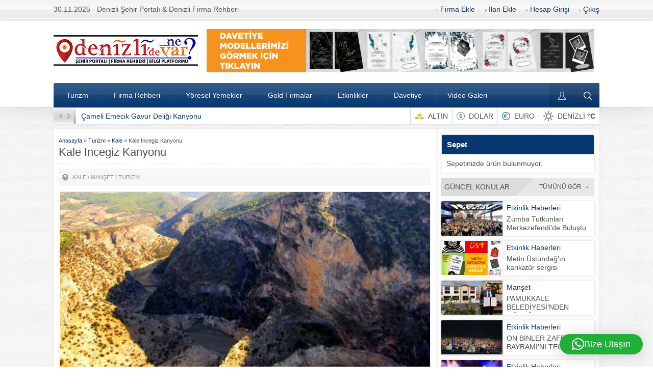

--- FILE ---
content_type: text/html; charset=UTF-8
request_url: https://denizlidenevar.com/kale-incegiz-kanyonu/
body_size: 24224
content:
<!DOCTYPE html>
<html dir="ltr" lang="tr" prefix="og: https://ogp.me/ns#">
<head> <meta name="facebook-domain-verification" content="v95y7etkn7mbz8c7ljvi3i8qkcx9v1" /> <head>
<meta name="viewport" content="initial-scale=1" />
<meta charset="UTF-8" />
<!--[if lt IE 9]>
<script src="https://denizlidenevar.com/wp-content/themes/safirrehber/scripts/html5shiv.js"></script>
<![endif]-->
<link rel="shortcut icon" href="https://denizlidenevar.com/wp-content/uploads/2018/10/favicon-2.png" type="image/x-icon">
<title>Kale Incegiz Kanyonu | Denizli'de Ne Var?</title>
	<style>img:is([sizes="auto" i], [sizes^="auto," i]) { contain-intrinsic-size: 3000px 1500px }</style>
	
		<!-- All in One SEO 4.9.1 - aioseo.com -->
	<meta name="description" content="Denizli Kale ilçesine 45 Km. uzaklıkta İnceğiz mahallesinde bulunur.Kemer Barajı&#039;nı besleyen akarsuların aşındırmasıyla oluşan kanyon Aksu çayı üzerindedir. Tamamen doğal oluşuma sahip kanyon, yöre halkı tarafından &quot;Arapapıştı&quot; olarak biliniyor. Kanyonda tekne ve kanolarla gezmek mümkündür. Manzarası çok güzel olan kanyonun etrafında zeytin, incir ve çam ağaçlarıyla güzel bir yeşil alan mevcut olup Ziyaretçiler kanyonun güzelliğini izlemenin yanı sıra İnceğiz&#039;in zeytin ve incirininin lezzetini" />
	<meta name="robots" content="max-image-preview:large" />
	<meta name="author" content="admin"/>
	<meta name="google-site-verification" content="UA-127048683-1" />
	<link rel="canonical" href="https://denizlidenevar.com/kale-incegiz-kanyonu/" />
	<meta name="generator" content="All in One SEO (AIOSEO) 4.9.1" />
		<meta property="og:locale" content="tr_TR" />
		<meta property="og:site_name" content="Denizli&#039;de Ne Var?  | Denizli Şehir Portalı | Denizli Firma Rehberi | Denizli Bilgi Platfomu" />
		<meta property="og:type" content="website" />
		<meta property="og:title" content="Kale Incegiz Kanyonu | Denizli&#039;de Ne Var?" />
		<meta property="og:description" content="Denizli Kale ilçesine 45 Km. uzaklıkta İnceğiz mahallesinde bulunur.Kemer Barajı&#039;nı besleyen akarsuların aşındırmasıyla oluşan kanyon Aksu çayı üzerindedir. Tamamen doğal oluşuma sahip kanyon, yöre halkı tarafından &quot;Arapapıştı&quot; olarak biliniyor. Kanyonda tekne ve kanolarla gezmek mümkündür. Manzarası çok güzel olan kanyonun etrafında zeytin, incir ve çam ağaçlarıyla güzel bir yeşil alan mevcut olup Ziyaretçiler kanyonun güzelliğini izlemenin yanı sıra İnceğiz&#039;in zeytin ve incirininin lezzetini" />
		<meta property="og:url" content="https://denizlidenevar.com/kale-incegiz-kanyonu/" />
		<meta property="og:image" content="https://denizlidenevar.com/wp-content/uploads/2018/10/K12.jpg" />
		<meta property="og:image:secure_url" content="https://denizlidenevar.com/wp-content/uploads/2018/10/K12.jpg" />
		<meta property="og:image:width" content="800" />
		<meta property="og:image:height" content="600" />
		<meta name="twitter:card" content="summary" />
		<meta name="twitter:site" content="@denizlidenevar_" />
		<meta name="twitter:title" content="Kale Incegiz Kanyonu | Denizli&#039;de Ne Var?" />
		<meta name="twitter:description" content="Denizli Kale ilçesine 45 Km. uzaklıkta İnceğiz mahallesinde bulunur.Kemer Barajı&#039;nı besleyen akarsuların aşındırmasıyla oluşan kanyon Aksu çayı üzerindedir. Tamamen doğal oluşuma sahip kanyon, yöre halkı tarafından &quot;Arapapıştı&quot; olarak biliniyor. Kanyonda tekne ve kanolarla gezmek mümkündür. Manzarası çok güzel olan kanyonun etrafında zeytin, incir ve çam ağaçlarıyla güzel bir yeşil alan mevcut olup Ziyaretçiler kanyonun güzelliğini izlemenin yanı sıra İnceğiz&#039;in zeytin ve incirininin lezzetini" />
		<meta name="twitter:creator" content="@denizlidenevar_" />
		<meta name="twitter:image" content="https://denizlidenevar.com/wp-content/uploads/2018/10/K12.jpg" />
		<script type="application/ld+json" class="aioseo-schema">
			{"@context":"https:\/\/schema.org","@graph":[{"@type":"Article","@id":"https:\/\/denizlidenevar.com\/kale-incegiz-kanyonu\/#article","name":"Kale Incegiz Kanyonu | Denizli'de Ne Var?","headline":"Kale Incegiz Kanyonu","author":{"@id":"https:\/\/denizlidenevar.com\/author\/admin\/#author"},"publisher":{"@id":"https:\/\/denizlidenevar.com\/#organization"},"image":{"@type":"ImageObject","url":"https:\/\/denizlidenevar.com\/wp-content\/uploads\/2018\/10\/K12.jpg","width":800,"height":600},"datePublished":"2019-11-16T09:56:24+03:00","dateModified":"2022-07-30T20:10:37+03:00","inLanguage":"tr-TR","mainEntityOfPage":{"@id":"https:\/\/denizlidenevar.com\/kale-incegiz-kanyonu\/#webpage"},"isPartOf":{"@id":"https:\/\/denizlidenevar.com\/kale-incegiz-kanyonu\/#webpage"},"articleSection":"Kale, Man\u015fet, Turizm"},{"@type":"BreadcrumbList","@id":"https:\/\/denizlidenevar.com\/kale-incegiz-kanyonu\/#breadcrumblist","itemListElement":[{"@type":"ListItem","@id":"https:\/\/denizlidenevar.com#listItem","position":1,"name":"Ev","item":"https:\/\/denizlidenevar.com","nextItem":{"@type":"ListItem","@id":"https:\/\/denizlidenevar.com\/category\/turizm\/#listItem","name":"Turizm"}},{"@type":"ListItem","@id":"https:\/\/denizlidenevar.com\/category\/turizm\/#listItem","position":2,"name":"Turizm","item":"https:\/\/denizlidenevar.com\/category\/turizm\/","nextItem":{"@type":"ListItem","@id":"https:\/\/denizlidenevar.com\/category\/turizm\/kale\/#listItem","name":"Kale"},"previousItem":{"@type":"ListItem","@id":"https:\/\/denizlidenevar.com#listItem","name":"Ev"}},{"@type":"ListItem","@id":"https:\/\/denizlidenevar.com\/category\/turizm\/kale\/#listItem","position":3,"name":"Kale","item":"https:\/\/denizlidenevar.com\/category\/turizm\/kale\/","nextItem":{"@type":"ListItem","@id":"https:\/\/denizlidenevar.com\/kale-incegiz-kanyonu\/#listItem","name":"Kale Incegiz Kanyonu"},"previousItem":{"@type":"ListItem","@id":"https:\/\/denizlidenevar.com\/category\/turizm\/#listItem","name":"Turizm"}},{"@type":"ListItem","@id":"https:\/\/denizlidenevar.com\/kale-incegiz-kanyonu\/#listItem","position":4,"name":"Kale Incegiz Kanyonu","previousItem":{"@type":"ListItem","@id":"https:\/\/denizlidenevar.com\/category\/turizm\/kale\/#listItem","name":"Kale"}}]},{"@type":"Organization","@id":"https:\/\/denizlidenevar.com\/#organization","name":"Denizlide Ne Var?","description":"Denizli \u015eehir Portal\u0131 | Denizli Firma Rehberi | Denizli Bilgi Platfomu Hadi Sende \u015eehrini Tan\u0131!","url":"https:\/\/denizlidenevar.com\/","email":"ziyaturgut@gmail.com","telephone":"+905071049050","foundingDate":"2018-10-02","logo":{"@type":"ImageObject","url":"https:\/\/denizlidenevar.com\/wp-content\/uploads\/2022\/08\/denizlidenevar-yeni-logo-son-02-scaled-e1661857983122.jpg","@id":"https:\/\/denizlidenevar.com\/kale-incegiz-kanyonu\/#organizationLogo","width":110,"height":112},"image":{"@id":"https:\/\/denizlidenevar.com\/kale-incegiz-kanyonu\/#organizationLogo"},"sameAs":["https:\/\/www.facebook.com\/denizlidenevarsehirportali","https:\/\/twitter.com\/denizlidenevar_","https:\/\/www.instagram.com\/denizlidenevar\/","https:\/\/www.youtube.com\/@denizlidenevar"]},{"@type":"Person","@id":"https:\/\/denizlidenevar.com\/author\/admin\/#author","url":"https:\/\/denizlidenevar.com\/author\/admin\/","name":"admin","image":{"@type":"ImageObject","@id":"https:\/\/denizlidenevar.com\/kale-incegiz-kanyonu\/#authorImage","url":"https:\/\/secure.gravatar.com\/avatar\/1959a036e084f38f75739b8deb9d08d3976e09b9fde403bdd99d02a29faec286?s=96&r=g","width":96,"height":96,"caption":"admin"}},{"@type":"WebPage","@id":"https:\/\/denizlidenevar.com\/kale-incegiz-kanyonu\/#webpage","url":"https:\/\/denizlidenevar.com\/kale-incegiz-kanyonu\/","name":"Kale Incegiz Kanyonu | Denizli'de Ne Var?","description":"Denizli Kale il\u00e7esine 45 Km. uzakl\u0131kta \u0130nce\u011fiz mahallesinde bulunur.Kemer Baraj\u0131'n\u0131 besleyen akarsular\u0131n a\u015f\u0131nd\u0131rmas\u0131yla olu\u015fan kanyon Aksu \u00e7ay\u0131 \u00fczerindedir. Tamamen do\u011fal olu\u015fuma sahip kanyon, y\u00f6re halk\u0131 taraf\u0131ndan \"Arapap\u0131\u015ft\u0131\" olarak biliniyor. Kanyonda tekne ve kanolarla gezmek m\u00fcmk\u00fcnd\u00fcr. Manzaras\u0131 \u00e7ok g\u00fczel olan kanyonun etraf\u0131nda zeytin, incir ve \u00e7am a\u011fa\u00e7lar\u0131yla g\u00fczel bir ye\u015fil alan mevcut olup Ziyaret\u00e7iler kanyonun g\u00fczelli\u011fini izlemenin yan\u0131 s\u0131ra \u0130nce\u011fiz'in zeytin ve incirininin lezzetini","inLanguage":"tr-TR","isPartOf":{"@id":"https:\/\/denizlidenevar.com\/#website"},"breadcrumb":{"@id":"https:\/\/denizlidenevar.com\/kale-incegiz-kanyonu\/#breadcrumblist"},"author":{"@id":"https:\/\/denizlidenevar.com\/author\/admin\/#author"},"creator":{"@id":"https:\/\/denizlidenevar.com\/author\/admin\/#author"},"image":{"@type":"ImageObject","url":"https:\/\/denizlidenevar.com\/wp-content\/uploads\/2018\/10\/K12.jpg","@id":"https:\/\/denizlidenevar.com\/kale-incegiz-kanyonu\/#mainImage","width":800,"height":600},"primaryImageOfPage":{"@id":"https:\/\/denizlidenevar.com\/kale-incegiz-kanyonu\/#mainImage"},"datePublished":"2019-11-16T09:56:24+03:00","dateModified":"2022-07-30T20:10:37+03:00"},{"@type":"WebSite","@id":"https:\/\/denizlidenevar.com\/#website","url":"https:\/\/denizlidenevar.com\/","name":"Denizli'de Ne Var?","description":"Denizli \u015eehir Portal\u0131 | Denizli Firma Rehberi | Denizli Bilgi Platfomu","inLanguage":"tr-TR","publisher":{"@id":"https:\/\/denizlidenevar.com\/#organization"}}]}
		</script>
		<!-- All in One SEO -->


<!-- Begin Social Rocket v1.3.4 https://wpsocialrocket.com -->
<meta property="og:title" content="Kale Incegiz Kanyonu" />
<meta property="og:description" content="Denizli Kale ilçesine 45 Km. uzaklıkta  İnceğiz mahallesinde bulunur.Kemer Barajı&#8217;nı besleyen akarsuların aşındırmasıyla oluşan kanyon  Aksu çayı üzerindedir. Tamamen doğal oluşuma sahip kanyon, yöre halkı tarafından &#8220;Arapapıştı&#8221; olarak biliniyor. Kanyonda tekne ve kanolarla gezmek mümkündür. Manzarası &hellip;" />
<meta name="twitter:card" content="summary_large_image">
<meta name="twitter:title" content="Kale Incegiz Kanyonu" />
<meta name="twitter:description" content="Denizli Kale ilçesine 45 Km. uzaklıkta  İnceğiz mahallesinde bulunur.Kemer Barajı&#8217;nı besleyen akarsuların aşındırmasıyla oluşan kanyon  Aksu çayı üzerindedir. Tamamen doğal oluşuma sahip kanyon, yöre halkı tarafından &#8220;Arapapıştı&#8221; olarak biliniyor. Kanyonda tekne ve kanolarla gezmek mümkündür. Manzarası &hellip;" />
<!-- / Social Rocket -->
<link rel='dns-prefetch' href='//cdn.jsdelivr.net' />
<link rel='dns-prefetch' href='//cdnjs.cloudflare.com' />
<link rel="alternate" type="application/rss+xml" title="Denizli&#039;de Ne Var? &raquo; Kale Incegiz Kanyonu yorum akışı" href="https://denizlidenevar.com/kale-incegiz-kanyonu/feed/" />
                <script type="text/javascript">
					let mp_ajax_url = "https://denizlidenevar.com/wp-admin/admin-ajax.php";
                    var ajaxurl = "https://denizlidenevar.com/wp-admin/admin-ajax.php";
                    let mpwem_ajax_url = "https://denizlidenevar.com/wp-admin/admin-ajax.php";
                    let mpwem_currency_symbol = "&#8378;";
                    let mpwem_currency_position = "left";
                    let mpwem_currency_decimal = ",";
                    let mpwem_currency_thousands_separator = ".";
                    let mpwem_num_of_decimal = "2";
                    let mpwem_empty_image_url = "https://denizlidenevar.com/wp-content/plugins/mage-eventpress/assets/helper/images/no_image.png";
                    let mpwem_date_format = "D d M , yy";
                    //let mp_nonce = wp_create_nonce('mep-ajax-nonce');
                </script>
				<script type="text/javascript">
/* <![CDATA[ */
window._wpemojiSettings = {"baseUrl":"https:\/\/s.w.org\/images\/core\/emoji\/16.0.1\/72x72\/","ext":".png","svgUrl":"https:\/\/s.w.org\/images\/core\/emoji\/16.0.1\/svg\/","svgExt":".svg","source":{"concatemoji":"https:\/\/denizlidenevar.com\/wp-includes\/js\/wp-emoji-release.min.js?ver=6.8.3"}};
/*! This file is auto-generated */
!function(s,n){var o,i,e;function c(e){try{var t={supportTests:e,timestamp:(new Date).valueOf()};sessionStorage.setItem(o,JSON.stringify(t))}catch(e){}}function p(e,t,n){e.clearRect(0,0,e.canvas.width,e.canvas.height),e.fillText(t,0,0);var t=new Uint32Array(e.getImageData(0,0,e.canvas.width,e.canvas.height).data),a=(e.clearRect(0,0,e.canvas.width,e.canvas.height),e.fillText(n,0,0),new Uint32Array(e.getImageData(0,0,e.canvas.width,e.canvas.height).data));return t.every(function(e,t){return e===a[t]})}function u(e,t){e.clearRect(0,0,e.canvas.width,e.canvas.height),e.fillText(t,0,0);for(var n=e.getImageData(16,16,1,1),a=0;a<n.data.length;a++)if(0!==n.data[a])return!1;return!0}function f(e,t,n,a){switch(t){case"flag":return n(e,"\ud83c\udff3\ufe0f\u200d\u26a7\ufe0f","\ud83c\udff3\ufe0f\u200b\u26a7\ufe0f")?!1:!n(e,"\ud83c\udde8\ud83c\uddf6","\ud83c\udde8\u200b\ud83c\uddf6")&&!n(e,"\ud83c\udff4\udb40\udc67\udb40\udc62\udb40\udc65\udb40\udc6e\udb40\udc67\udb40\udc7f","\ud83c\udff4\u200b\udb40\udc67\u200b\udb40\udc62\u200b\udb40\udc65\u200b\udb40\udc6e\u200b\udb40\udc67\u200b\udb40\udc7f");case"emoji":return!a(e,"\ud83e\udedf")}return!1}function g(e,t,n,a){var r="undefined"!=typeof WorkerGlobalScope&&self instanceof WorkerGlobalScope?new OffscreenCanvas(300,150):s.createElement("canvas"),o=r.getContext("2d",{willReadFrequently:!0}),i=(o.textBaseline="top",o.font="600 32px Arial",{});return e.forEach(function(e){i[e]=t(o,e,n,a)}),i}function t(e){var t=s.createElement("script");t.src=e,t.defer=!0,s.head.appendChild(t)}"undefined"!=typeof Promise&&(o="wpEmojiSettingsSupports",i=["flag","emoji"],n.supports={everything:!0,everythingExceptFlag:!0},e=new Promise(function(e){s.addEventListener("DOMContentLoaded",e,{once:!0})}),new Promise(function(t){var n=function(){try{var e=JSON.parse(sessionStorage.getItem(o));if("object"==typeof e&&"number"==typeof e.timestamp&&(new Date).valueOf()<e.timestamp+604800&&"object"==typeof e.supportTests)return e.supportTests}catch(e){}return null}();if(!n){if("undefined"!=typeof Worker&&"undefined"!=typeof OffscreenCanvas&&"undefined"!=typeof URL&&URL.createObjectURL&&"undefined"!=typeof Blob)try{var e="postMessage("+g.toString()+"("+[JSON.stringify(i),f.toString(),p.toString(),u.toString()].join(",")+"));",a=new Blob([e],{type:"text/javascript"}),r=new Worker(URL.createObjectURL(a),{name:"wpTestEmojiSupports"});return void(r.onmessage=function(e){c(n=e.data),r.terminate(),t(n)})}catch(e){}c(n=g(i,f,p,u))}t(n)}).then(function(e){for(var t in e)n.supports[t]=e[t],n.supports.everything=n.supports.everything&&n.supports[t],"flag"!==t&&(n.supports.everythingExceptFlag=n.supports.everythingExceptFlag&&n.supports[t]);n.supports.everythingExceptFlag=n.supports.everythingExceptFlag&&!n.supports.flag,n.DOMReady=!1,n.readyCallback=function(){n.DOMReady=!0}}).then(function(){return e}).then(function(){var e;n.supports.everything||(n.readyCallback(),(e=n.source||{}).concatemoji?t(e.concatemoji):e.wpemoji&&e.twemoji&&(t(e.twemoji),t(e.wpemoji)))}))}((window,document),window._wpemojiSettings);
/* ]]> */
</script>
<style id='wp-emoji-styles-inline-css' type='text/css'>

	img.wp-smiley, img.emoji {
		display: inline !important;
		border: none !important;
		box-shadow: none !important;
		height: 1em !important;
		width: 1em !important;
		margin: 0 0.07em !important;
		vertical-align: -0.1em !important;
		background: none !important;
		padding: 0 !important;
	}
</style>
<link rel='stylesheet' id='wp-block-library-css' href='https://denizlidenevar.com/wp-includes/css/dist/block-library/style.min.css?ver=6.8.3' type='text/css' media='all' />
<style id='classic-theme-styles-inline-css' type='text/css'>
/*! This file is auto-generated */
.wp-block-button__link{color:#fff;background-color:#32373c;border-radius:9999px;box-shadow:none;text-decoration:none;padding:calc(.667em + 2px) calc(1.333em + 2px);font-size:1.125em}.wp-block-file__button{background:#32373c;color:#fff;text-decoration:none}
</style>
<link rel='stylesheet' id='mep-blocks-style-css' href='https://denizlidenevar.com/wp-content/plugins/mage-eventpress/inc/../assets/blocks/style.css?ver=1763644667' type='text/css' media='all' />
<link rel='stylesheet' id='aioseo/css/src/vue/standalone/blocks/table-of-contents/global.scss-css' href='https://denizlidenevar.com/wp-content/plugins/all-in-one-seo-pack/dist/Lite/assets/css/table-of-contents/global.e90f6d47.css?ver=4.9.1' type='text/css' media='all' />
<style id='global-styles-inline-css' type='text/css'>
:root{--wp--preset--aspect-ratio--square: 1;--wp--preset--aspect-ratio--4-3: 4/3;--wp--preset--aspect-ratio--3-4: 3/4;--wp--preset--aspect-ratio--3-2: 3/2;--wp--preset--aspect-ratio--2-3: 2/3;--wp--preset--aspect-ratio--16-9: 16/9;--wp--preset--aspect-ratio--9-16: 9/16;--wp--preset--color--black: #000000;--wp--preset--color--cyan-bluish-gray: #abb8c3;--wp--preset--color--white: #ffffff;--wp--preset--color--pale-pink: #f78da7;--wp--preset--color--vivid-red: #cf2e2e;--wp--preset--color--luminous-vivid-orange: #ff6900;--wp--preset--color--luminous-vivid-amber: #fcb900;--wp--preset--color--light-green-cyan: #7bdcb5;--wp--preset--color--vivid-green-cyan: #00d084;--wp--preset--color--pale-cyan-blue: #8ed1fc;--wp--preset--color--vivid-cyan-blue: #0693e3;--wp--preset--color--vivid-purple: #9b51e0;--wp--preset--gradient--vivid-cyan-blue-to-vivid-purple: linear-gradient(135deg,rgba(6,147,227,1) 0%,rgb(155,81,224) 100%);--wp--preset--gradient--light-green-cyan-to-vivid-green-cyan: linear-gradient(135deg,rgb(122,220,180) 0%,rgb(0,208,130) 100%);--wp--preset--gradient--luminous-vivid-amber-to-luminous-vivid-orange: linear-gradient(135deg,rgba(252,185,0,1) 0%,rgba(255,105,0,1) 100%);--wp--preset--gradient--luminous-vivid-orange-to-vivid-red: linear-gradient(135deg,rgba(255,105,0,1) 0%,rgb(207,46,46) 100%);--wp--preset--gradient--very-light-gray-to-cyan-bluish-gray: linear-gradient(135deg,rgb(238,238,238) 0%,rgb(169,184,195) 100%);--wp--preset--gradient--cool-to-warm-spectrum: linear-gradient(135deg,rgb(74,234,220) 0%,rgb(151,120,209) 20%,rgb(207,42,186) 40%,rgb(238,44,130) 60%,rgb(251,105,98) 80%,rgb(254,248,76) 100%);--wp--preset--gradient--blush-light-purple: linear-gradient(135deg,rgb(255,206,236) 0%,rgb(152,150,240) 100%);--wp--preset--gradient--blush-bordeaux: linear-gradient(135deg,rgb(254,205,165) 0%,rgb(254,45,45) 50%,rgb(107,0,62) 100%);--wp--preset--gradient--luminous-dusk: linear-gradient(135deg,rgb(255,203,112) 0%,rgb(199,81,192) 50%,rgb(65,88,208) 100%);--wp--preset--gradient--pale-ocean: linear-gradient(135deg,rgb(255,245,203) 0%,rgb(182,227,212) 50%,rgb(51,167,181) 100%);--wp--preset--gradient--electric-grass: linear-gradient(135deg,rgb(202,248,128) 0%,rgb(113,206,126) 100%);--wp--preset--gradient--midnight: linear-gradient(135deg,rgb(2,3,129) 0%,rgb(40,116,252) 100%);--wp--preset--font-size--small: 13px;--wp--preset--font-size--medium: 20px;--wp--preset--font-size--large: 36px;--wp--preset--font-size--x-large: 42px;--wp--preset--spacing--20: 0.44rem;--wp--preset--spacing--30: 0.67rem;--wp--preset--spacing--40: 1rem;--wp--preset--spacing--50: 1.5rem;--wp--preset--spacing--60: 2.25rem;--wp--preset--spacing--70: 3.38rem;--wp--preset--spacing--80: 5.06rem;--wp--preset--shadow--natural: 6px 6px 9px rgba(0, 0, 0, 0.2);--wp--preset--shadow--deep: 12px 12px 50px rgba(0, 0, 0, 0.4);--wp--preset--shadow--sharp: 6px 6px 0px rgba(0, 0, 0, 0.2);--wp--preset--shadow--outlined: 6px 6px 0px -3px rgba(255, 255, 255, 1), 6px 6px rgba(0, 0, 0, 1);--wp--preset--shadow--crisp: 6px 6px 0px rgba(0, 0, 0, 1);}:where(.is-layout-flex){gap: 0.5em;}:where(.is-layout-grid){gap: 0.5em;}body .is-layout-flex{display: flex;}.is-layout-flex{flex-wrap: wrap;align-items: center;}.is-layout-flex > :is(*, div){margin: 0;}body .is-layout-grid{display: grid;}.is-layout-grid > :is(*, div){margin: 0;}:where(.wp-block-columns.is-layout-flex){gap: 2em;}:where(.wp-block-columns.is-layout-grid){gap: 2em;}:where(.wp-block-post-template.is-layout-flex){gap: 1.25em;}:where(.wp-block-post-template.is-layout-grid){gap: 1.25em;}.has-black-color{color: var(--wp--preset--color--black) !important;}.has-cyan-bluish-gray-color{color: var(--wp--preset--color--cyan-bluish-gray) !important;}.has-white-color{color: var(--wp--preset--color--white) !important;}.has-pale-pink-color{color: var(--wp--preset--color--pale-pink) !important;}.has-vivid-red-color{color: var(--wp--preset--color--vivid-red) !important;}.has-luminous-vivid-orange-color{color: var(--wp--preset--color--luminous-vivid-orange) !important;}.has-luminous-vivid-amber-color{color: var(--wp--preset--color--luminous-vivid-amber) !important;}.has-light-green-cyan-color{color: var(--wp--preset--color--light-green-cyan) !important;}.has-vivid-green-cyan-color{color: var(--wp--preset--color--vivid-green-cyan) !important;}.has-pale-cyan-blue-color{color: var(--wp--preset--color--pale-cyan-blue) !important;}.has-vivid-cyan-blue-color{color: var(--wp--preset--color--vivid-cyan-blue) !important;}.has-vivid-purple-color{color: var(--wp--preset--color--vivid-purple) !important;}.has-black-background-color{background-color: var(--wp--preset--color--black) !important;}.has-cyan-bluish-gray-background-color{background-color: var(--wp--preset--color--cyan-bluish-gray) !important;}.has-white-background-color{background-color: var(--wp--preset--color--white) !important;}.has-pale-pink-background-color{background-color: var(--wp--preset--color--pale-pink) !important;}.has-vivid-red-background-color{background-color: var(--wp--preset--color--vivid-red) !important;}.has-luminous-vivid-orange-background-color{background-color: var(--wp--preset--color--luminous-vivid-orange) !important;}.has-luminous-vivid-amber-background-color{background-color: var(--wp--preset--color--luminous-vivid-amber) !important;}.has-light-green-cyan-background-color{background-color: var(--wp--preset--color--light-green-cyan) !important;}.has-vivid-green-cyan-background-color{background-color: var(--wp--preset--color--vivid-green-cyan) !important;}.has-pale-cyan-blue-background-color{background-color: var(--wp--preset--color--pale-cyan-blue) !important;}.has-vivid-cyan-blue-background-color{background-color: var(--wp--preset--color--vivid-cyan-blue) !important;}.has-vivid-purple-background-color{background-color: var(--wp--preset--color--vivid-purple) !important;}.has-black-border-color{border-color: var(--wp--preset--color--black) !important;}.has-cyan-bluish-gray-border-color{border-color: var(--wp--preset--color--cyan-bluish-gray) !important;}.has-white-border-color{border-color: var(--wp--preset--color--white) !important;}.has-pale-pink-border-color{border-color: var(--wp--preset--color--pale-pink) !important;}.has-vivid-red-border-color{border-color: var(--wp--preset--color--vivid-red) !important;}.has-luminous-vivid-orange-border-color{border-color: var(--wp--preset--color--luminous-vivid-orange) !important;}.has-luminous-vivid-amber-border-color{border-color: var(--wp--preset--color--luminous-vivid-amber) !important;}.has-light-green-cyan-border-color{border-color: var(--wp--preset--color--light-green-cyan) !important;}.has-vivid-green-cyan-border-color{border-color: var(--wp--preset--color--vivid-green-cyan) !important;}.has-pale-cyan-blue-border-color{border-color: var(--wp--preset--color--pale-cyan-blue) !important;}.has-vivid-cyan-blue-border-color{border-color: var(--wp--preset--color--vivid-cyan-blue) !important;}.has-vivid-purple-border-color{border-color: var(--wp--preset--color--vivid-purple) !important;}.has-vivid-cyan-blue-to-vivid-purple-gradient-background{background: var(--wp--preset--gradient--vivid-cyan-blue-to-vivid-purple) !important;}.has-light-green-cyan-to-vivid-green-cyan-gradient-background{background: var(--wp--preset--gradient--light-green-cyan-to-vivid-green-cyan) !important;}.has-luminous-vivid-amber-to-luminous-vivid-orange-gradient-background{background: var(--wp--preset--gradient--luminous-vivid-amber-to-luminous-vivid-orange) !important;}.has-luminous-vivid-orange-to-vivid-red-gradient-background{background: var(--wp--preset--gradient--luminous-vivid-orange-to-vivid-red) !important;}.has-very-light-gray-to-cyan-bluish-gray-gradient-background{background: var(--wp--preset--gradient--very-light-gray-to-cyan-bluish-gray) !important;}.has-cool-to-warm-spectrum-gradient-background{background: var(--wp--preset--gradient--cool-to-warm-spectrum) !important;}.has-blush-light-purple-gradient-background{background: var(--wp--preset--gradient--blush-light-purple) !important;}.has-blush-bordeaux-gradient-background{background: var(--wp--preset--gradient--blush-bordeaux) !important;}.has-luminous-dusk-gradient-background{background: var(--wp--preset--gradient--luminous-dusk) !important;}.has-pale-ocean-gradient-background{background: var(--wp--preset--gradient--pale-ocean) !important;}.has-electric-grass-gradient-background{background: var(--wp--preset--gradient--electric-grass) !important;}.has-midnight-gradient-background{background: var(--wp--preset--gradient--midnight) !important;}.has-small-font-size{font-size: var(--wp--preset--font-size--small) !important;}.has-medium-font-size{font-size: var(--wp--preset--font-size--medium) !important;}.has-large-font-size{font-size: var(--wp--preset--font-size--large) !important;}.has-x-large-font-size{font-size: var(--wp--preset--font-size--x-large) !important;}
:where(.wp-block-post-template.is-layout-flex){gap: 1.25em;}:where(.wp-block-post-template.is-layout-grid){gap: 1.25em;}
:where(.wp-block-columns.is-layout-flex){gap: 2em;}:where(.wp-block-columns.is-layout-grid){gap: 2em;}
:root :where(.wp-block-pullquote){font-size: 1.5em;line-height: 1.6;}
</style>
<link rel='stylesheet' id='contact-form-7-css' href='https://denizlidenevar.com/wp-content/plugins/contact-form-7/includes/css/styles.css?ver=6.1.4' type='text/css' media='all' />
<link rel='stylesheet' id='woocommerce-layout-css' href='https://denizlidenevar.com/wp-content/plugins/woocommerce/assets/css/woocommerce-layout.css?ver=10.0.4' type='text/css' media='all' />
<link rel='stylesheet' id='woocommerce-smallscreen-css' href='https://denizlidenevar.com/wp-content/plugins/woocommerce/assets/css/woocommerce-smallscreen.css?ver=10.0.4' type='text/css' media='only screen and (max-width: 768px)' />
<link rel='stylesheet' id='woocommerce-general-css' href='https://denizlidenevar.com/wp-content/plugins/woocommerce/assets/css/woocommerce.css?ver=10.0.4' type='text/css' media='all' />
<style id='woocommerce-inline-inline-css' type='text/css'>
.woocommerce form .form-row .required { visibility: visible; }
</style>
<link rel='stylesheet' id='brands-styles-css' href='https://denizlidenevar.com/wp-content/plugins/woocommerce/assets/css/brands.css?ver=10.0.4' type='text/css' media='all' />
<link rel='stylesheet' id='safirstyle-css' href='https://denizlidenevar.com/wp-content/themes/safirrehber/style.css?ver=6.8.3' type='text/css' media='all' />
<link rel='stylesheet' id='social_rocket-css' href='https://denizlidenevar.com/wp-content/plugins/social-rocket/assets/css/style.css?ver=1.3.4' type='text/css' media='all' />
<style id='social_rocket-inline-css' type='text/css'>

				 .social-rocket-buttons {
					display: block;
				}
				 .social-rocket-buttons .social-rocket-button,
				 .social-rocket-buttons .social-rocket-button-anchor,
				 .social-rocket-buttons .social-rocket-shares-total {
					-webkit-box-flex: initial;
					-ms-flex: initial;
					flex: initial;
				}
			
			 .social-rocket-buttons .social-rocket-shares-total {
				color: #252525;
			}
			 .social-rocket-buttons {
				text-align: center;
			}
			 .social-rocket-buttons-heading {
				text-align: center;
			}
			 .social-rocket-button {
				border-style: none;
				border-width: 2px;
				
			}
			 .social-rocket-buttons .social-rocket-button,
			 .social-rocket-buttons .social-rocket-button:last-child,
			 .social-rocket-buttons .social-rocket-shares-total {
				margin-bottom: 5px;
				margin-right: 4px;
			}
		
			.social-rocket-floating-buttons .social-rocket-shares-total {
				color: #252525;
			}
		
			.social-rocket-floating-buttons.social-rocket-position-top,
			.social-rocket-floating-buttons.social-rocket-position-bottom {
				text-align: center;
			}
		
			.social-rocket-floating-buttons .social-rocket-floating-button {
				border-style: none;
				border-width: 0px;
				border-radius: 0px;
			}
		
			.social-rocket-floating-buttons .social-rocket-floating-button,
			.social-rocket-floating-buttons .social-rocket-shares-total {
				margin-bottom: 0px;
			}
			
			.social-rocket-tweet {
				background-color: #429cd6;
				color: #ffffff;
				font-size: 24px;
				border-style: none;
				border-width: 1px;
				border-color: #dddddd;
				border-radius: 0px;
			}
			.social-rocket-tweet a {
				border-left: 10px solid #3c87b2;
			}
			.social-rocket-tweet-cta {
				color: #ffffff;
				text-align: right;
			}
		
				@media screen and (max-width: 460px) {
					.social-rocket-inline-buttons.social-rocket-desktop-only {
						display: none !important;
					}
					.social-rocket-inline-buttons.social-rocket-mobile-only {
						display: block;
					}
				}
				@media screen and (min-width: 461px) {
					.social-rocket-inline-buttons.social-rocket-mobile-only {
						display: none !important;
					}
					.social-rocket-inline-buttons.social-rocket-desktop-only {
						display: block;
					}
				}
			
				@media screen and (max-width: 782px) {
					.social-rocket-floating-buttons.social-rocket-desktop-only {
						display: none !important;
					}
					.social-rocket-floating-buttons.social-rocket-mobile-only {
						display: block;
					}
				}
				@media screen and (min-width: 783px) {
					.social-rocket-floating-buttons.social-rocket-mobile-only {
						display: none !important;
					}
					.social-rocket-floating-buttons.social-rocket-desktop-only {
						display: block;
					}
				}
			
</style>
<link rel='stylesheet' id='fontawesome_all-css' href='https://denizlidenevar.com/wp-content/plugins/social-rocket/assets/css/all.min.css?ver=1.3.4' type='text/css' media='all' />
<link rel='stylesheet' id='mp_jquery_ui-css' href='https://denizlidenevar.com/wp-content/plugins/mage-eventpress/assets/helper/jquery-ui.min.css?ver=1.13.2' type='text/css' media='all' />
<link rel='stylesheet' id='mp_font_awesome-430-css' href='https://cdnjs.cloudflare.com/ajax/libs/font-awesome/4.3.0/css/font-awesome.css?ver=4.3.0' type='text/css' media='all' />
<link rel='stylesheet' id='mp_font_awesome-660-css' href='https://cdnjs.cloudflare.com/ajax/libs/font-awesome/6.6.0/css/all.min.css?ver=6.6.0' type='text/css' media='all' />
<link rel='stylesheet' id='mp_font_awesome-css' href='//cdn.jsdelivr.net/npm/@fortawesome/fontawesome-free@5.15.4/css/all.min.css?ver=5.15.4' type='text/css' media='all' />
<link rel='stylesheet' id='mp_flat_icon-css' href='https://denizlidenevar.com/wp-content/plugins/mage-eventpress/assets/helper/flaticon/flaticon.css?ver=6.8.3' type='text/css' media='all' />
<link rel='stylesheet' id='mp_owl_carousel-css' href='https://denizlidenevar.com/wp-content/plugins/mage-eventpress/assets/helper/owl_carousel/owl.carousel.min.css?ver=2.3.4' type='text/css' media='all' />
<link rel='stylesheet' id='mpwem_global-css' href='https://denizlidenevar.com/wp-content/plugins/mage-eventpress/assets/helper/mp_style/mpwem_global.css?ver=1764525909' type='text/css' media='all' />
<link rel='stylesheet' id='mage-icons-css' href='https://denizlidenevar.com/wp-content/plugins/mage-eventpress/assets/mage-icon/css/mage-icon.css?ver=1764525909' type='text/css' media='all' />
<link rel='stylesheet' id='slick-carousel-css' href='https://cdn.jsdelivr.net/gh/kenwheeler/slick@1.8.1/slick/slick.css?ver=1.8.1' type='text/css' media='all' />
<link rel='stylesheet' id='slick-carousel-theme-css' href='https://cdn.jsdelivr.net/gh/kenwheeler/slick@1.8.1/slick/slick-theme.css?ver=1.8.1' type='text/css' media='all' />
<link rel='stylesheet' id='mep-event-timeline-min-style-css' href='https://denizlidenevar.com/wp-content/plugins/mage-eventpress/assets/helper/timeline/timeline.min.css?ver=1.0.0' type='text/css' media='all' />
<link rel='stylesheet' id='mep-calendar-min-style-css' href='https://denizlidenevar.com/wp-content/plugins/mage-eventpress/assets/helper/calender/calendar.min.css?ver=6.8.3' type='text/css' media='all' />
<link rel='stylesheet' id='filter_pagination-css' href='https://denizlidenevar.com/wp-content/plugins/mage-eventpress/assets/frontend/filter_pagination.css?ver=1764525909' type='text/css' media='all' />
<link rel='stylesheet' id='mpwem_style-css' href='https://denizlidenevar.com/wp-content/plugins/mage-eventpress/assets/frontend/mpwem_style.css?ver=1764525909' type='text/css' media='all' />
<link rel='stylesheet' id='um_modal-css' href='https://denizlidenevar.com/wp-content/plugins/ultimate-member/assets/css/um-modal.min.css?ver=2.10.6' type='text/css' media='all' />
<link rel='stylesheet' id='um_ui-css' href='https://denizlidenevar.com/wp-content/plugins/ultimate-member/assets/libs/jquery-ui/jquery-ui.min.css?ver=1.13.2' type='text/css' media='all' />
<link rel='stylesheet' id='um_tipsy-css' href='https://denizlidenevar.com/wp-content/plugins/ultimate-member/assets/libs/tipsy/tipsy.min.css?ver=1.0.0a' type='text/css' media='all' />
<link rel='stylesheet' id='um_raty-css' href='https://denizlidenevar.com/wp-content/plugins/ultimate-member/assets/libs/raty/um-raty.min.css?ver=2.6.0' type='text/css' media='all' />
<link rel='stylesheet' id='select2-css' href='https://denizlidenevar.com/wp-content/plugins/ultimate-member/assets/libs/select2/select2.min.css?ver=4.0.13' type='text/css' media='all' />
<link rel='stylesheet' id='um_fileupload-css' href='https://denizlidenevar.com/wp-content/plugins/ultimate-member/assets/css/um-fileupload.min.css?ver=2.10.6' type='text/css' media='all' />
<link rel='stylesheet' id='um_confirm-css' href='https://denizlidenevar.com/wp-content/plugins/ultimate-member/assets/libs/um-confirm/um-confirm.min.css?ver=1.0' type='text/css' media='all' />
<link rel='stylesheet' id='um_datetime-css' href='https://denizlidenevar.com/wp-content/plugins/ultimate-member/assets/libs/pickadate/default.min.css?ver=3.6.2' type='text/css' media='all' />
<link rel='stylesheet' id='um_datetime_date-css' href='https://denizlidenevar.com/wp-content/plugins/ultimate-member/assets/libs/pickadate/default.date.min.css?ver=3.6.2' type='text/css' media='all' />
<link rel='stylesheet' id='um_datetime_time-css' href='https://denizlidenevar.com/wp-content/plugins/ultimate-member/assets/libs/pickadate/default.time.min.css?ver=3.6.2' type='text/css' media='all' />
<link rel='stylesheet' id='um_fonticons_ii-css' href='https://denizlidenevar.com/wp-content/plugins/ultimate-member/assets/libs/legacy/fonticons/fonticons-ii.min.css?ver=2.10.6' type='text/css' media='all' />
<link rel='stylesheet' id='um_fonticons_fa-css' href='https://denizlidenevar.com/wp-content/plugins/ultimate-member/assets/libs/legacy/fonticons/fonticons-fa.min.css?ver=2.10.6' type='text/css' media='all' />
<link rel='stylesheet' id='um_fontawesome-css' href='https://denizlidenevar.com/wp-content/plugins/ultimate-member/assets/css/um-fontawesome.min.css?ver=6.5.2' type='text/css' media='all' />
<link rel='stylesheet' id='um_common-css' href='https://denizlidenevar.com/wp-content/plugins/ultimate-member/assets/css/common.min.css?ver=2.10.6' type='text/css' media='all' />
<link rel='stylesheet' id='um_responsive-css' href='https://denizlidenevar.com/wp-content/plugins/ultimate-member/assets/css/um-responsive.min.css?ver=2.10.6' type='text/css' media='all' />
<link rel='stylesheet' id='um_styles-css' href='https://denizlidenevar.com/wp-content/plugins/ultimate-member/assets/css/um-styles.min.css?ver=2.10.6' type='text/css' media='all' />
<link rel='stylesheet' id='um_crop-css' href='https://denizlidenevar.com/wp-content/plugins/ultimate-member/assets/libs/cropper/cropper.min.css?ver=1.6.1' type='text/css' media='all' />
<link rel='stylesheet' id='um_profile-css' href='https://denizlidenevar.com/wp-content/plugins/ultimate-member/assets/css/um-profile.min.css?ver=2.10.6' type='text/css' media='all' />
<link rel='stylesheet' id='um_account-css' href='https://denizlidenevar.com/wp-content/plugins/ultimate-member/assets/css/um-account.min.css?ver=2.10.6' type='text/css' media='all' />
<link rel='stylesheet' id='um_misc-css' href='https://denizlidenevar.com/wp-content/plugins/ultimate-member/assets/css/um-misc.min.css?ver=2.10.6' type='text/css' media='all' />
<link rel='stylesheet' id='um_default_css-css' href='https://denizlidenevar.com/wp-content/plugins/ultimate-member/assets/css/um-old-default.min.css?ver=2.10.6' type='text/css' media='all' />
<script type="text/javascript" id="jquery-core-js-extra">
/* <![CDATA[ */
var mep_ajax = {"url":"https:\/\/denizlidenevar.com\/wp-admin\/admin-ajax.php","nonce":"9a3836a15f"};
/* ]]> */
</script>
<script type="text/javascript" src="https://denizlidenevar.com/wp-includes/js/jquery/jquery.min.js?ver=3.7.1" id="jquery-core-js"></script>
<script type="text/javascript" src="https://denizlidenevar.com/wp-includes/js/jquery/jquery-migrate.min.js?ver=3.4.1" id="jquery-migrate-js"></script>
<script type="text/javascript" id="safir-ajax-script-js-extra">
/* <![CDATA[ */
var ajax_firmamail_object = {"ajaxurl":"https:\/\/denizlidenevar.com\/wp-admin\/admin-ajax.php","redirecturl":"https:\/\/denizlidenevar.com","loadingmessage":"Mesaj g\u00f6nderiliyor..."};
/* ]]> */
</script>
<script type="text/javascript" src="https://denizlidenevar.com/wp-content/themes/safirrehber/scripts/safir-ajax.js?ver=6.8.3" id="safir-ajax-script-js"></script>
<script type="text/javascript" id="3d-flip-book-client-locale-loader-js-extra">
/* <![CDATA[ */
var FB3D_CLIENT_LOCALE = {"ajaxurl":"https:\/\/denizlidenevar.com\/wp-admin\/admin-ajax.php","dictionary":{"Table of contents":"Table of contents","Close":"Close","Bookmarks":"Bookmarks","Thumbnails":"Thumbnails","Search":"Search","Share":"Share","Facebook":"Facebook","Twitter":"Twitter","Email":"Email","Play":"Play","Previous page":"Previous page","Next page":"Next page","Zoom in":"Zoom in","Zoom out":"Zoom out","Fit view":"Fit view","Auto play":"Auto play","Full screen":"Full screen","More":"More","Smart pan":"Smart pan","Single page":"Single page","Sounds":"Sounds","Stats":"Stats","Print":"Print","Download":"Download","Goto first page":"Goto first page","Goto last page":"Goto last page"},"images":"https:\/\/denizlidenevar.com\/wp-content\/plugins\/interactive-3d-flipbook-powered-physics-engine\/assets\/images\/","jsData":{"urls":[],"posts":{"ids_mis":[],"ids":[]},"pages":[],"firstPages":[],"bookCtrlProps":[],"bookTemplates":[]},"key":"3d-flip-book","pdfJS":{"pdfJsLib":"https:\/\/denizlidenevar.com\/wp-content\/plugins\/interactive-3d-flipbook-powered-physics-engine\/assets\/js\/pdf.min.js?ver=4.3.136","pdfJsWorker":"https:\/\/denizlidenevar.com\/wp-content\/plugins\/interactive-3d-flipbook-powered-physics-engine\/assets\/js\/pdf.worker.js?ver=4.3.136","stablePdfJsLib":"https:\/\/denizlidenevar.com\/wp-content\/plugins\/interactive-3d-flipbook-powered-physics-engine\/assets\/js\/stable\/pdf.min.js?ver=2.5.207","stablePdfJsWorker":"https:\/\/denizlidenevar.com\/wp-content\/plugins\/interactive-3d-flipbook-powered-physics-engine\/assets\/js\/stable\/pdf.worker.js?ver=2.5.207","pdfJsCMapUrl":"https:\/\/denizlidenevar.com\/wp-content\/plugins\/interactive-3d-flipbook-powered-physics-engine\/assets\/cmaps\/"},"cacheurl":"https:\/\/denizlidenevar.com\/wp-content\/uploads\/3d-flip-book\/cache\/","pluginsurl":"https:\/\/denizlidenevar.com\/wp-content\/plugins\/","pluginurl":"https:\/\/denizlidenevar.com\/wp-content\/plugins\/interactive-3d-flipbook-powered-physics-engine\/","thumbnailSize":{"width":"150","height":"150"},"version":"1.16.17"};
/* ]]> */
</script>
<script type="text/javascript" src="https://denizlidenevar.com/wp-content/plugins/interactive-3d-flipbook-powered-physics-engine/assets/js/client-locale-loader.js?ver=1.16.17" id="3d-flip-book-client-locale-loader-js" async="async" data-wp-strategy="async"></script>
<script type="text/javascript" src="https://denizlidenevar.com/wp-content/plugins/woocommerce/assets/js/jquery-blockui/jquery.blockUI.min.js?ver=2.7.0-wc.10.0.4" id="jquery-blockui-js" defer="defer" data-wp-strategy="defer"></script>
<script type="text/javascript" id="wc-add-to-cart-js-extra">
/* <![CDATA[ */
var wc_add_to_cart_params = {"ajax_url":"\/wp-admin\/admin-ajax.php","wc_ajax_url":"\/?wc-ajax=%%endpoint%%","i18n_view_cart":"Sepetim","cart_url":"https:\/\/denizlidenevar.com\/odeme\/","is_cart":"","cart_redirect_after_add":"no"};
/* ]]> */
</script>
<script type="text/javascript" src="https://denizlidenevar.com/wp-content/plugins/woocommerce/assets/js/frontend/add-to-cart.min.js?ver=10.0.4" id="wc-add-to-cart-js" defer="defer" data-wp-strategy="defer"></script>
<script type="text/javascript" src="https://denizlidenevar.com/wp-content/plugins/woocommerce/assets/js/js-cookie/js.cookie.min.js?ver=2.1.4-wc.10.0.4" id="js-cookie-js" defer="defer" data-wp-strategy="defer"></script>
<script type="text/javascript" id="woocommerce-js-extra">
/* <![CDATA[ */
var woocommerce_params = {"ajax_url":"\/wp-admin\/admin-ajax.php","wc_ajax_url":"\/?wc-ajax=%%endpoint%%","i18n_password_show":"\u015eifreyi g\u00f6ster","i18n_password_hide":"\u015eifreyi gizle"};
/* ]]> */
</script>
<script type="text/javascript" src="https://denizlidenevar.com/wp-content/plugins/woocommerce/assets/js/frontend/woocommerce.min.js?ver=10.0.4" id="woocommerce-js" defer="defer" data-wp-strategy="defer"></script>
<script type="text/javascript" src="https://denizlidenevar.com/wp-content/plugins/woocommerce/assets/js/selectWoo/selectWoo.full.min.js?ver=1.0.9-wc.10.0.4" id="selectWoo-js" defer="defer" data-wp-strategy="defer"></script>
<script type="text/javascript" src="https://cdn.jsdelivr.net/gh/kenwheeler/slick@1.8.1/slick/slick.min.js?ver=1.8.1" id="slick-carousel-js"></script>
<script type="text/javascript" src="https://denizlidenevar.com/wp-content/plugins/ultimate-member/assets/js/um-gdpr.min.js?ver=2.10.6" id="um-gdpr-js"></script>
<link rel="https://api.w.org/" href="https://denizlidenevar.com/wp-json/" /><link rel="alternate" title="JSON" type="application/json" href="https://denizlidenevar.com/wp-json/wp/v2/posts/4365" /><link rel="EditURI" type="application/rsd+xml" title="RSD" href="https://denizlidenevar.com/xmlrpc.php?rsd" />
<link rel='shortlink' href='https://denizlidenevar.com/?p=4365' />
<link rel="alternate" title="oEmbed (JSON)" type="application/json+oembed" href="https://denizlidenevar.com/wp-json/oembed/1.0/embed?url=https%3A%2F%2Fdenizlidenevar.com%2Fkale-incegiz-kanyonu%2F" />
<link rel="alternate" title="oEmbed (XML)" type="text/xml+oembed" href="https://denizlidenevar.com/wp-json/oembed/1.0/embed?url=https%3A%2F%2Fdenizlidenevar.com%2Fkale-incegiz-kanyonu%2F&#038;format=xml" />
<meta name="tec-api-version" content="v1"><meta name="tec-api-origin" content="https://denizlidenevar.com"><link rel="alternate" href="https://denizlidenevar.com/wp-json/tribe/events/v1/" />	<noscript><style>.woocommerce-product-gallery{ opacity: 1 !important; }</style></noscript>
	<link rel="icon" href="https://denizlidenevar.com/wp-content/uploads/2018/10/favicon-2.png" sizes="32x32" />
<link rel="icon" href="https://denizlidenevar.com/wp-content/uploads/2018/10/favicon-2.png" sizes="192x192" />
<link rel="apple-touch-icon" href="https://denizlidenevar.com/wp-content/uploads/2018/10/favicon-2.png" />
<meta name="msapplication-TileImage" content="https://denizlidenevar.com/wp-content/uploads/2018/10/favicon-2.png" />
                <style>
					:root {
						--d_container_width: 1320px;
						--sidebar_left: 280px;
						--sidebar_right: 300px;
						--main_section: calc(100% - 300px);
						--dmpl: 40px;
						--dmp: 20px;
						--dmp_negetive: -20px;
						--dmp_xs: 10px;
						--dmp_xs_negative: -10px;
						--dbrl: 10px;
						--dbr: 5px;
						--d_shadow: 0 0 2px #665F5F7A;
					}
					/*****Font size********/
					:root {
						--fs: 14px;
						--fw: normal;
						--fs_small: 13px;
						--fs_label: 16px;
						--fs_h6: 16px;
						--fs_h5: 18px;
						--fs_h4: 22px;
						--fs_h3: 25px;
						--fs_h2: 30px;
						--fs_h1: 35px;
						--fw-thin: 300; /*font weight medium*/
						--fw-normal: 500; /*font weight medium*/
						--fw-medium: 600; /*font weight medium*/
						--fw-bold: bold; /*font weight bold*/
					}
					/*****Button********/
					:root {
						--button_bg: #ea8125;
						--color_button: #fff;
						--button_fs: 16px;
						--button_height: 40px;
						--button_height_xs: 30px;
						--button_width: 120px;
						--button_shadows: 0 8px 12px rgb(51 65 80 / 6%), 0 14px 44px rgb(51 65 80 / 11%);
					}
					/*******Color***********/
					:root {
						--d_color: #303030;
						--color_border: #DDD;
						--color_active: #0E6BB7;
						--color_section: #FAFCFE;
						--color_theme: #6046FF;
						--color_theme_ee: #6046FFee;
						--color_theme_cc: #6046FFcc;
						--color_theme_aa: #6046FFaa;
						--color_theme_88: #6046FF88;
						--color_theme_77: #6046FF77;
						--color_theme_alter: #fff;
						--color_warning: #ffc107;
						--color_primary: #007bff;
						--color_secondary: #6c757d;
						--color_black: #000;
						--color_success: #006607;
						--color_danger: #dc3545;
						--color_required: #C00;
						--color_white: #FFFFFF;
						--color_light: #F2F2F2;
						--color_light_1: #BBB;
						--color_light_2: #EAECEE;
						--color_light_3: #878787;
						--color_light_4: #f9f9f9;
						--color_info: #666;
						--color_yellow: #FEBB02;
						--color_blue: #815DF2;
						--color_navy_blue: #007CBA;
						--color_1: #0C5460;
						--color_2: #0CB32612;
						--color_3: #FAFCFE;
						--color_4: #6148BA;
						--color_5: #BCB;
						--color_6: #ffbe30;
						--color_7: #F1F5FF;
						--color_dark: #303030;
						--color_gray: #D3D3D3;
						--color_green: #32C1A4;
						--color_red: #ED5A54;
						--color_orange: #FFBE00;
					}
					@media only screen and (max-width: 1100px) {
						:root {
							--fs: 14px;
							--fs_small: 12px;
							--fs_label: 15px;
							--fs_h4: 20px;
							--fs_h3: 22px;
							--fs_h2: 25px;
							--fs_h1: 30px;
							--dmpl: 32px;
							--dmp: 16px;
							--dmp_negetive: -16px;
							--dmp_xs: 8px;
							--dmp_xs_negative: -8px;
						}
					}
					@media only screen and (max-width: 700px) {
						:root {
							--fs: 12px;
							--fs_small: 10px;
							--fs_label: 13px;
							--fs_h6: 15px;
							--fs_h5: 16px;
							--fs_h4: 18px;
							--fs_h3: 20px;
							--fs_h2: 22px;
							--fs_h1: 24px;
							--dmp: 10px;
							--dmp_xs: 5px;
							--dmp_xs_negative: -5px;
							--button_fs: 14px;
						}
					}
                </style>
						<style type="text/css" id="wp-custom-css">
			#firmaTabs .tabs .tab {position: relative}

#firmaTabs .tabs iframe, #firmaTabs .tabs object, #firmaTabs .tabs embed {
position: relative;
	height: 400px;
}		</style>
		<!-- Google Tag Manager -->
<script>(function(w,d,s,l,i){w[l]=w[l]||[];w[l].push({'gtm.start':
new Date().getTime(),event:'gtm.js'});var f=d.getElementsByTagName(s)[0],
j=d.createElement(s),dl=l!='dataLayer'?'&l='+l:'';j.async=true;j.src=
'https://www.googletagmanager.com/gtm.js?id='+i+dl;f.parentNode.insertBefore(j,f);
})(window,document,'script','dataLayer','GTM-N4GXDGC');</script>
<!-- End Google Tag Manager --><!-- Global site tag (gtag.js) - Google Analytics -->
<script async src="https://www.googletagmanager.com/gtag/js?id=UA-127048683-1"></script>
<script>
  window.dataLayer = window.dataLayer || [];
  function gtag(){dataLayer.push(arguments);}
  gtag('js', new Date());

  gtag('config', 'UA-127048683-1');
gtag('config', 'AW-1011807507');
</script>
<style>a,.secondHeading,.safirCustomMenu a .title.active,.advancedPostsWidget1 .post .title a:hover,.advancedPostsWidget3 .post .title a:hover,.advancedPostsWidget4 .post .title a:hover,.advancedPostsWidget5 .post .title a:hover,.burclarWidget .allLink:hover,#single .metaBox a:hover,.sfrCommentsList .commentlist .comment-author cite,#firmaMeta .item .value a:hover,#profile .sfrManagePosts .postContainer .title a:hover,#allAuthorsPage .post .author-name a:hover,#menu .sub-menu a{color:#063770;}.sideHeading,.altHeading,aside .heading,.heading+.line,.safirButton,#menuGroup,.slider2Widget .slider-thumbs .active a,.advancedHeading2,.advancedHeading3,.searchWidget #safir-searchsubmit,#single .tags .icon,#single .tags a:hover,#firmaTabs .titles .title span,aside.profile .userMenu a.active .icon,#main form input[type=submit],.sfrIconForm form input[type=submit],#main .sfrIconForm form .fileLabel span.button,.safirnavi span,.safirnavi a,footer,#switcher .icon{background-color:#063770;}.slider2Widget .slider-thumbs .item .arrow{border-color:transparent #063770 transparent transparent;}.tabbedWidget .tabheading a.active{border-bottom-color:#063770;}.tabbedWidget .tabheading a .arrow{border-color:transparent transparent #063770 transparent;}#single .tags a:hover,aside.profile .userMenu a.active{border-color:#063770;}#firmaTabs .titles{border-bottom:2px solid #063770;}#menu li.arti>a span.icon{background:url(https://denizlidenevar.com/wp-content/themes/safirrehber/images/icons.png) 0 -0px;background-size:40px 600px;display:inline-block;}.sideHeading .icon.arti> span,.advancedHeading2 .icon.arti,.advancedHeading3 .icon.arti,.altHeading .icon.arti span{background:url(https://denizlidenevar.com/wp-content/themes/safirrehber/images/icons.png) 0 -0px;background-size:40px 600px;display:inline-block;}.advancedHeading .icon.arti,.advancedHeading4 .icon.arti,#mobilemenu li.arti>a span.icon{background:url(https://denizlidenevar.com/wp-content/themes/safirrehber/images/icons.png) -20px -0px;background-size:40px 600px;display:inline-block;}#menu li.foto>a span.icon{background:url(https://denizlidenevar.com/wp-content/themes/safirrehber/images/icons.png) 0 -20px;background-size:40px 600px;display:inline-block;}.sideHeading .icon.foto> span,.advancedHeading2 .icon.foto,.advancedHeading3 .icon.foto,.altHeading .icon.foto span{background:url(https://denizlidenevar.com/wp-content/themes/safirrehber/images/icons.png) 0 -20px;background-size:40px 600px;display:inline-block;}.advancedHeading .icon.foto,.advancedHeading4 .icon.foto,#mobilemenu li.foto>a span.icon{background:url(https://denizlidenevar.com/wp-content/themes/safirrehber/images/icons.png) -20px -20px;background-size:40px 600px;display:inline-block;}#menu li.video>a span.icon{background:url(https://denizlidenevar.com/wp-content/themes/safirrehber/images/icons.png) 0 -40px;background-size:40px 600px;display:inline-block;}.sideHeading .icon.video> span,.advancedHeading2 .icon.video,.advancedHeading3 .icon.video,.altHeading .icon.video span{background:url(https://denizlidenevar.com/wp-content/themes/safirrehber/images/icons.png) 0 -40px;background-size:40px 600px;display:inline-block;}.advancedHeading .icon.video,.advancedHeading4 .icon.video,#mobilemenu li.video>a span.icon{background:url(https://denizlidenevar.com/wp-content/themes/safirrehber/images/icons.png) -20px -40px;background-size:40px 600px;display:inline-block;}#menu li.moda>a span.icon{background:url(https://denizlidenevar.com/wp-content/themes/safirrehber/images/icons.png) 0 -60px;background-size:40px 600px;display:inline-block;}.sideHeading .icon.moda> span,.advancedHeading2 .icon.moda,.advancedHeading3 .icon.moda,.altHeading .icon.moda span{background:url(https://denizlidenevar.com/wp-content/themes/safirrehber/images/icons.png) 0 -60px;background-size:40px 600px;display:inline-block;}.advancedHeading .icon.moda,.advancedHeading4 .icon.moda,#mobilemenu li.moda>a span.icon{background:url(https://denizlidenevar.com/wp-content/themes/safirrehber/images/icons.png) -20px -60px;background-size:40px 600px;display:inline-block;}#menu li.kalem>a span.icon{background:url(https://denizlidenevar.com/wp-content/themes/safirrehber/images/icons.png) 0 -80px;background-size:40px 600px;display:inline-block;}.sideHeading .icon.kalem> span,.advancedHeading2 .icon.kalem,.advancedHeading3 .icon.kalem,.altHeading .icon.kalem span{background:url(https://denizlidenevar.com/wp-content/themes/safirrehber/images/icons.png) 0 -80px;background-size:40px 600px;display:inline-block;}.advancedHeading .icon.kalem,.advancedHeading4 .icon.kalem,#mobilemenu li.kalem>a span.icon{background:url(https://denizlidenevar.com/wp-content/themes/safirrehber/images/icons.png) -20px -80px;background-size:40px 600px;display:inline-block;}#menu li.liste>a span.icon{background:url(https://denizlidenevar.com/wp-content/themes/safirrehber/images/icons.png) 0 -100px;background-size:40px 600px;display:inline-block;}.sideHeading .icon.liste> span,.advancedHeading2 .icon.liste,.advancedHeading3 .icon.liste,.altHeading .icon.liste span{background:url(https://denizlidenevar.com/wp-content/themes/safirrehber/images/icons.png) 0 -100px;background-size:40px 600px;display:inline-block;}.advancedHeading .icon.liste,.advancedHeading4 .icon.liste,#mobilemenu li.liste>a span.icon{background:url(https://denizlidenevar.com/wp-content/themes/safirrehber/images/icons.png) -20px -100px;background-size:40px 600px;display:inline-block;}#menu li.kalp>a span.icon{background:url(https://denizlidenevar.com/wp-content/themes/safirrehber/images/icons.png) 0 -120px;background-size:40px 600px;display:inline-block;}.sideHeading .icon.kalp> span,.advancedHeading2 .icon.kalp,.advancedHeading3 .icon.kalp,.altHeading .icon.kalp span{background:url(https://denizlidenevar.com/wp-content/themes/safirrehber/images/icons.png) 0 -120px;background-size:40px 600px;display:inline-block;}.advancedHeading .icon.kalp,.advancedHeading4 .icon.kalp,#mobilemenu li.kalp>a span.icon{background:url(https://denizlidenevar.com/wp-content/themes/safirrehber/images/icons.png) -20px -120px;background-size:40px 600px;display:inline-block;}#menu li.saglik>a span.icon{background:url(https://denizlidenevar.com/wp-content/themes/safirrehber/images/icons.png) 0 -140px;background-size:40px 600px;display:inline-block;}.sideHeading .icon.saglik> span,.advancedHeading2 .icon.saglik,.advancedHeading3 .icon.saglik,.altHeading .icon.saglik span{background:url(https://denizlidenevar.com/wp-content/themes/safirrehber/images/icons.png) 0 -140px;background-size:40px 600px;display:inline-block;}.advancedHeading .icon.saglik,.advancedHeading4 .icon.saglik,#mobilemenu li.saglik>a span.icon{background:url(https://denizlidenevar.com/wp-content/themes/safirrehber/images/icons.png) -20px -140px;background-size:40px 600px;display:inline-block;}#menu li.ev>a span.icon{background:url(https://denizlidenevar.com/wp-content/themes/safirrehber/images/icons.png) 0 -160px;background-size:40px 600px;display:inline-block;}.sideHeading .icon.ev> span,.advancedHeading2 .icon.ev,.advancedHeading3 .icon.ev,.altHeading .icon.ev span{background:url(https://denizlidenevar.com/wp-content/themes/safirrehber/images/icons.png) 0 -160px;background-size:40px 600px;display:inline-block;}.advancedHeading .icon.ev,.advancedHeading4 .icon.ev,#mobilemenu li.ev>a span.icon{background:url(https://denizlidenevar.com/wp-content/themes/safirrehber/images/icons.png) -20px -160px;background-size:40px 600px;display:inline-block;}#menu li.monitor>a span.icon{background:url(https://denizlidenevar.com/wp-content/themes/safirrehber/images/icons.png) 0 -180px;background-size:40px 600px;display:inline-block;}.sideHeading .icon.monitor> span,.advancedHeading2 .icon.monitor,.advancedHeading3 .icon.monitor,.altHeading .icon.monitor span{background:url(https://denizlidenevar.com/wp-content/themes/safirrehber/images/icons.png) 0 -180px;background-size:40px 600px;display:inline-block;}.advancedHeading .icon.monitor,.advancedHeading4 .icon.monitor,#mobilemenu li.monitor>a span.icon{background:url(https://denizlidenevar.com/wp-content/themes/safirrehber/images/icons.png) -20px -180px;background-size:40px 600px;display:inline-block;}#menu li.yildiz>a span.icon{background:url(https://denizlidenevar.com/wp-content/themes/safirrehber/images/icons.png) 0 -200px;background-size:40px 600px;display:inline-block;}.sideHeading .icon.yildiz> span,.advancedHeading2 .icon.yildiz,.advancedHeading3 .icon.yildiz,.altHeading .icon.yildiz span{background:url(https://denizlidenevar.com/wp-content/themes/safirrehber/images/icons.png) 0 -200px;background-size:40px 600px;display:inline-block;}.advancedHeading .icon.yildiz,.advancedHeading4 .icon.yildiz,#mobilemenu li.yildiz>a span.icon{background:url(https://denizlidenevar.com/wp-content/themes/safirrehber/images/icons.png) -20px -200px;background-size:40px 600px;display:inline-block;}#menu li.mercek>a span.icon{background:url(https://denizlidenevar.com/wp-content/themes/safirrehber/images/icons.png) 0 -220px;background-size:40px 600px;display:inline-block;}.sideHeading .icon.mercek> span,.advancedHeading2 .icon.mercek,.advancedHeading3 .icon.mercek,.altHeading .icon.mercek span{background:url(https://denizlidenevar.com/wp-content/themes/safirrehber/images/icons.png) 0 -220px;background-size:40px 600px;display:inline-block;}.advancedHeading .icon.mercek,.advancedHeading4 .icon.mercek,#mobilemenu li.mercek>a span.icon{background:url(https://denizlidenevar.com/wp-content/themes/safirrehber/images/icons.png) -20px -220px;background-size:40px 600px;display:inline-block;}#menu li.dunya>a span.icon{background:url(https://denizlidenevar.com/wp-content/themes/safirrehber/images/icons.png) 0 -240px;background-size:40px 600px;display:inline-block;}.sideHeading .icon.dunya> span,.advancedHeading2 .icon.dunya,.advancedHeading3 .icon.dunya,.altHeading .icon.dunya span{background:url(https://denizlidenevar.com/wp-content/themes/safirrehber/images/icons.png) 0 -240px;background-size:40px 600px;display:inline-block;}.advancedHeading .icon.dunya,.advancedHeading4 .icon.dunya,#mobilemenu li.dunya>a span.icon{background:url(https://denizlidenevar.com/wp-content/themes/safirrehber/images/icons.png) -20px -240px;background-size:40px 600px;display:inline-block;}#menu li.kadin>a span.icon{background:url(https://denizlidenevar.com/wp-content/themes/safirrehber/images/icons.png) 0 -260px;background-size:40px 600px;display:inline-block;}.sideHeading .icon.kadin> span,.advancedHeading2 .icon.kadin,.advancedHeading3 .icon.kadin,.altHeading .icon.kadin span{background:url(https://denizlidenevar.com/wp-content/themes/safirrehber/images/icons.png) 0 -260px;background-size:40px 600px;display:inline-block;}.advancedHeading .icon.kadin,.advancedHeading4 .icon.kadin,#mobilemenu li.kadin>a span.icon{background:url(https://denizlidenevar.com/wp-content/themes/safirrehber/images/icons.png) -20px -260px;background-size:40px 600px;display:inline-block;}#menu li.yemek>a span.icon{background:url(https://denizlidenevar.com/wp-content/themes/safirrehber/images/icons.png) 0 -280px;background-size:40px 600px;display:inline-block;}.sideHeading .icon.yemek> span,.advancedHeading2 .icon.yemek,.advancedHeading3 .icon.yemek,.altHeading .icon.yemek span{background:url(https://denizlidenevar.com/wp-content/themes/safirrehber/images/icons.png) 0 -280px;background-size:40px 600px;display:inline-block;}.advancedHeading .icon.yemek,.advancedHeading4 .icon.yemek,#mobilemenu li.yemek>a span.icon{background:url(https://denizlidenevar.com/wp-content/themes/safirrehber/images/icons.png) -20px -280px;background-size:40px 600px;display:inline-block;}#menu li.ekonomi>a span.icon{background:url(https://denizlidenevar.com/wp-content/themes/safirrehber/images/icons.png) 0 -300px;background-size:40px 600px;display:inline-block;}.sideHeading .icon.ekonomi> span,.advancedHeading2 .icon.ekonomi,.advancedHeading3 .icon.ekonomi,.altHeading .icon.ekonomi span{background:url(https://denizlidenevar.com/wp-content/themes/safirrehber/images/icons.png) 0 -300px;background-size:40px 600px;display:inline-block;}.advancedHeading .icon.ekonomi,.advancedHeading4 .icon.ekonomi,#mobilemenu li.ekonomi>a span.icon{background:url(https://denizlidenevar.com/wp-content/themes/safirrehber/images/icons.png) -20px -300px;background-size:40px 600px;display:inline-block;}#menu li.dekorasyon>a span.icon{background:url(https://denizlidenevar.com/wp-content/themes/safirrehber/images/icons.png) 0 -320px;background-size:40px 600px;display:inline-block;}.sideHeading .icon.dekorasyon> span,.advancedHeading2 .icon.dekorasyon,.advancedHeading3 .icon.dekorasyon,.altHeading .icon.dekorasyon span{background:url(https://denizlidenevar.com/wp-content/themes/safirrehber/images/icons.png) 0 -320px;background-size:40px 600px;display:inline-block;}.advancedHeading .icon.dekorasyon,.advancedHeading4 .icon.dekorasyon,#mobilemenu li.dekorasyon>a span.icon{background:url(https://denizlidenevar.com/wp-content/themes/safirrehber/images/icons.png) -20px -320px;background-size:40px 600px;display:inline-block;}#menu li.yorum>a span.icon{background:url(https://denizlidenevar.com/wp-content/themes/safirrehber/images/icons.png) 0 -340px;background-size:40px 600px;display:inline-block;}.sideHeading .icon.yorum> span,.advancedHeading2 .icon.yorum,.advancedHeading3 .icon.yorum,.altHeading .icon.yorum span{background:url(https://denizlidenevar.com/wp-content/themes/safirrehber/images/icons.png) 0 -340px;background-size:40px 600px;display:inline-block;}.advancedHeading .icon.yorum,.advancedHeading4 .icon.yorum,#mobilemenu li.yorum>a span.icon{background:url(https://denizlidenevar.com/wp-content/themes/safirrehber/images/icons.png) -20px -340px;background-size:40px 600px;display:inline-block;}#menu li.ok>a span.icon{background:url(https://denizlidenevar.com/wp-content/themes/safirrehber/images/icons.png) 0 -360px;background-size:40px 600px;display:inline-block;}.sideHeading .icon.ok> span,.advancedHeading2 .icon.ok,.advancedHeading3 .icon.ok,.altHeading .icon.ok span{background:url(https://denizlidenevar.com/wp-content/themes/safirrehber/images/icons.png) 0 -360px;background-size:40px 600px;display:inline-block;}.advancedHeading .icon.ok,.advancedHeading4 .icon.ok,#mobilemenu li.ok>a span.icon{background:url(https://denizlidenevar.com/wp-content/themes/safirrehber/images/icons.png) -20px -360px;background-size:40px 600px;display:inline-block;}#menu li.ayar>a span.icon{background:url(https://denizlidenevar.com/wp-content/themes/safirrehber/images/icons.png) 0 -380px;background-size:40px 600px;display:inline-block;}.sideHeading .icon.ayar> span,.advancedHeading2 .icon.ayar,.advancedHeading3 .icon.ayar,.altHeading .icon.ayar span{background:url(https://denizlidenevar.com/wp-content/themes/safirrehber/images/icons.png) 0 -380px;background-size:40px 600px;display:inline-block;}.advancedHeading .icon.ayar,.advancedHeading4 .icon.ayar,#mobilemenu li.ayar>a span.icon{background:url(https://denizlidenevar.com/wp-content/themes/safirrehber/images/icons.png) -20px -380px;background-size:40px 600px;display:inline-block;}#menu li.astroloji>a span.icon{background:url(https://denizlidenevar.com/wp-content/themes/safirrehber/images/icons.png) 0 -400px;background-size:40px 600px;display:inline-block;}.sideHeading .icon.astroloji> span,.advancedHeading2 .icon.astroloji,.advancedHeading3 .icon.astroloji,.altHeading .icon.astroloji span{background:url(https://denizlidenevar.com/wp-content/themes/safirrehber/images/icons.png) 0 -400px;background-size:40px 600px;display:inline-block;}.advancedHeading .icon.astroloji,.advancedHeading4 .icon.astroloji,#mobilemenu li.astroloji>a span.icon{background:url(https://denizlidenevar.com/wp-content/themes/safirrehber/images/icons.png) -20px -400px;background-size:40px 600px;display:inline-block;}#menu li.otomobil>a span.icon{background:url(https://denizlidenevar.com/wp-content/themes/safirrehber/images/icons.png) 0 -420px;background-size:40px 600px;display:inline-block;}.sideHeading .icon.otomobil> span,.advancedHeading2 .icon.otomobil,.advancedHeading3 .icon.otomobil,.altHeading .icon.otomobil span{background:url(https://denizlidenevar.com/wp-content/themes/safirrehber/images/icons.png) 0 -420px;background-size:40px 600px;display:inline-block;}.advancedHeading .icon.otomobil,.advancedHeading4 .icon.otomobil,#mobilemenu li.otomobil>a span.icon{background:url(https://denizlidenevar.com/wp-content/themes/safirrehber/images/icons.png) -20px -420px;background-size:40px 600px;display:inline-block;}#menu li.iletisim>a span.icon{background:url(https://denizlidenevar.com/wp-content/themes/safirrehber/images/icons.png) 0 -440px;background-size:40px 600px;display:inline-block;}.sideHeading .icon.iletisim> span,.advancedHeading2 .icon.iletisim,.advancedHeading3 .icon.iletisim,.altHeading .icon.iletisim span{background:url(https://denizlidenevar.com/wp-content/themes/safirrehber/images/icons.png) 0 -440px;background-size:40px 600px;display:inline-block;}.advancedHeading .icon.iletisim,.advancedHeading4 .icon.iletisim,#mobilemenu li.iletisim>a span.icon{background:url(https://denizlidenevar.com/wp-content/themes/safirrehber/images/icons.png) -20px -440px;background-size:40px 600px;display:inline-block;}#menu li.klasor>a span.icon{background:url(https://denizlidenevar.com/wp-content/themes/safirrehber/images/icons.png) 0 -460px;background-size:40px 600px;display:inline-block;}.sideHeading .icon.klasor> span,.advancedHeading2 .icon.klasor,.advancedHeading3 .icon.klasor,.altHeading .icon.klasor span{background:url(https://denizlidenevar.com/wp-content/themes/safirrehber/images/icons.png) 0 -460px;background-size:40px 600px;display:inline-block;}.advancedHeading .icon.klasor,.advancedHeading4 .icon.klasor,#mobilemenu li.klasor>a span.icon{background:url(https://denizlidenevar.com/wp-content/themes/safirrehber/images/icons.png) -20px -460px;background-size:40px 600px;display:inline-block;}#menu li.nota>a span.icon{background:url(https://denizlidenevar.com/wp-content/themes/safirrehber/images/icons.png) 0 -480px;background-size:40px 600px;display:inline-block;}.sideHeading .icon.nota> span,.advancedHeading2 .icon.nota,.advancedHeading3 .icon.nota,.altHeading .icon.nota span{background:url(https://denizlidenevar.com/wp-content/themes/safirrehber/images/icons.png) 0 -480px;background-size:40px 600px;display:inline-block;}.advancedHeading .icon.nota,.advancedHeading4 .icon.nota,#mobilemenu li.nota>a span.icon{background:url(https://denizlidenevar.com/wp-content/themes/safirrehber/images/icons.png) -20px -480px;background-size:40px 600px;display:inline-block;}#menu li.egitim>a span.icon{background:url(https://denizlidenevar.com/wp-content/themes/safirrehber/images/icons.png) 0 -500px;background-size:40px 600px;display:inline-block;}.sideHeading .icon.egitim> span,.advancedHeading2 .icon.egitim,.advancedHeading3 .icon.egitim,.altHeading .icon.egitim span{background:url(https://denizlidenevar.com/wp-content/themes/safirrehber/images/icons.png) 0 -500px;background-size:40px 600px;display:inline-block;}.advancedHeading .icon.egitim,.advancedHeading4 .icon.egitim,#mobilemenu li.egitim>a span.icon{background:url(https://denizlidenevar.com/wp-content/themes/safirrehber/images/icons.png) -20px -500px;background-size:40px 600px;display:inline-block;}#menu li.oyun>a span.icon{background:url(https://denizlidenevar.com/wp-content/themes/safirrehber/images/icons.png) 0 -520px;background-size:40px 600px;display:inline-block;}.sideHeading .icon.oyun> span,.advancedHeading2 .icon.oyun,.advancedHeading3 .icon.oyun,.altHeading .icon.oyun span{background:url(https://denizlidenevar.com/wp-content/themes/safirrehber/images/icons.png) 0 -520px;background-size:40px 600px;display:inline-block;}.advancedHeading .icon.oyun,.advancedHeading4 .icon.oyun,#mobilemenu li.oyun>a span.icon{background:url(https://denizlidenevar.com/wp-content/themes/safirrehber/images/icons.png) -20px -520px;background-size:40px 600px;display:inline-block;}#menu li.uyelik>a span.icon{background:url(https://denizlidenevar.com/wp-content/themes/safirrehber/images/icons.png) 0 -540px;background-size:40px 600px;display:inline-block;}.sideHeading .icon.uyelik> span,.advancedHeading2 .icon.uyelik,.advancedHeading3 .icon.uyelik,.altHeading .icon.uyelik span{background:url(https://denizlidenevar.com/wp-content/themes/safirrehber/images/icons.png) 0 -540px;background-size:40px 600px;display:inline-block;}.advancedHeading .icon.uyelik,.advancedHeading4 .icon.uyelik,#mobilemenu li.uyelik>a span.icon{background:url(https://denizlidenevar.com/wp-content/themes/safirrehber/images/icons.png) -20px -540px;background-size:40px 600px;display:inline-block;}.advancedPostsWidget2.kirmizi .advancedHeading2,.advancedPostsWidget3.kirmizi .advancedHeading3,.advancedPostsWidget5.kirmizi .advancedHeading3{background:#c11414;}.slider2Widget.kirmizi .slider-thumbs .item .arrow{border-color:transparent #c11414 transparent transparent;}.slider2Widget.kirmizi .slider-thumbs .active a{background:#c11414;}.tabbedWidget.kirmizi .tabheading a.active{border-bottom-color:#c11414;}.advancedPostsWidget2.yesil .advancedHeading2,.advancedPostsWidget3.yesil .advancedHeading3,.advancedPostsWidget5.yesil .advancedHeading3{background:#69bb49;}.slider2Widget.yesil .slider-thumbs .item .arrow{border-color:transparent #69bb49 transparent transparent;}.slider2Widget.yesil .slider-thumbs .active a{background:#69bb49;}.tabbedWidget.yesil .tabheading a.active{border-bottom-color:#69bb49;}.advancedPostsWidget2.mor .advancedHeading2,.advancedPostsWidget3.mor .advancedHeading3,.advancedPostsWidget5.mor .advancedHeading3{background:#a310b9;}.slider2Widget.mor .slider-thumbs .item .arrow{border-color:transparent #a310b9 transparent transparent;}.slider2Widget.mor .slider-thumbs .active a{background:#a310b9;}.tabbedWidget.mor .tabheading a.active{border-bottom-color:#a310b9;}.advancedPostsWidget2.nar .advancedHeading2,.advancedPostsWidget3.nar .advancedHeading3,.advancedPostsWidget5.nar .advancedHeading3{background:#f43771;}.slider2Widget.nar .slider-thumbs .item .arrow{border-color:transparent #f43771 transparent transparent;}.slider2Widget.nar .slider-thumbs .active a{background:#f43771;}.tabbedWidget.nar .tabheading a.active{border-bottom-color:#f43771;}.advancedPostsWidget2.kahve .advancedHeading2,.advancedPostsWidget3.kahve .advancedHeading3,.advancedPostsWidget5.kahve .advancedHeading3{background:#aa6e11;}.slider2Widget.kahve .slider-thumbs .item .arrow{border-color:transparent #aa6e11 transparent transparent;}.slider2Widget.kahve .slider-thumbs .active a{background:#aa6e11;}.tabbedWidget.kahve .tabheading a.active{border-bottom-color:#aa6e11;}.advancedPostsWidget2.sari .advancedHeading2,.advancedPostsWidget3.sari .advancedHeading3,.advancedPostsWidget5.sari .advancedHeading3{background:#ddcd1f;}.slider2Widget.sari .slider-thumbs .item .arrow{border-color:transparent #ddcd1f transparent transparent;}.slider2Widget.sari .slider-thumbs .active a{background:#ddcd1f;}.tabbedWidget.sari .tabheading a.active{border-bottom-color:#ddcd1f;}.advancedPostsWidget2.siyah .advancedHeading2,.advancedPostsWidget3.siyah .advancedHeading3,.advancedPostsWidget5.siyah .advancedHeading3{background:#333;}.slider2Widget.siyah .slider-thumbs .item .arrow{border-color:transparent #333 transparent transparent;}.slider2Widget.siyah .slider-thumbs .active a{background:#333;}.tabbedWidget.siyah .tabheading a.active{border-bottom-color:#333;}.advancedPostsWidget2.pembe .advancedHeading2,.advancedPostsWidget3.pembe .advancedHeading3,.advancedPostsWidget5.pembe .advancedHeading3{background:#d64192;}.slider2Widget.pembe .slider-thumbs .item .arrow{border-color:transparent #d64192 transparent transparent;}.slider2Widget.pembe .slider-thumbs .active a{background:#d64192;}.tabbedWidget.pembe .tabheading a.active{border-bottom-color:#d64192;}.advancedPostsWidget2.turuncu .advancedHeading2,.advancedPostsWidget3.turuncu .advancedHeading3,.advancedPostsWidget5.turuncu .advancedHeading3{background:#fa842d;}.slider2Widget.turuncu .slider-thumbs .item .arrow{border-color:transparent #fa842d transparent transparent;}.slider2Widget.turuncu .slider-thumbs .active a{background:#fa842d;}.tabbedWidget.turuncu .tabheading a.active{border-bottom-color:#fa842d;}.advancedPostsWidget2.mavi .advancedHeading2,.advancedPostsWidget3.mavi .advancedHeading3,.advancedPostsWidget5.mavi .advancedHeading3{background:#1dadef;}.slider2Widget.mavi .slider-thumbs .item .arrow{border-color:transparent #1dadef transparent transparent;}.slider2Widget.mavi .slider-thumbs .active a{background:#1dadef;}.tabbedWidget.mavi .tabheading a.active{border-bottom-color:#1dadef;}</style></head>
<body data-rsssl=1 class="wp-singular post-template-default single single-post postid-4365 single-format-standard wp-custom-logo wp-theme-safirrehber desktop theme-safirrehber woocommerce-no-js tribe-no-js" data-nonce="600b00275c">


<header>
			<div id="topbar">
			<div class="innerContainer">
				<div id="welcome">
					30.11.2025 - Denizli Şehir Portalı & Denizli Firma Rehberi				</div>
				<nav id="topmenu">
					<ul id="menu-ust-menu" class="menu"><li id="menu-item-3758" class="menu-item menu-item-type-post_type menu-item-object-page menu-item-3758"><a href="https://denizlidenevar.com/firma-ekle/">Firma Ekle</a></li>
<li id="menu-item-3760" class="menu-item menu-item-type-post_type menu-item-object-page menu-item-3760"><a href="https://denizlidenevar.com/ilan-ekle/">İlan Ekle</a></li>
<li id="menu-item-8244" class="menu-item menu-item-type-post_type menu-item-object-page menu-item-8244"><a href="https://denizlidenevar.com/account/">Hesap Girişi</a></li>
<li id="menu-item-8243" class="menu-item menu-item-type-post_type menu-item-object-page menu-item-8243"><a href="https://denizlidenevar.com/logout/">Çıkış</a></li>
</ul>				</nav>
			</div>
		</div>
		<div id="header-cont">
		<div class="innerContainer">
			<div id="mobileHeader">
				<div class="toggleMenu"></div>
				<div id="header-logo">
										<span>										<a href="https://denizlidenevar.com">
						<img src="https://denizlidenevar.com/wp-content/uploads/2018/10/logo-5.png" alt="Denizli&#039;de Ne Var?" title="Denizli&#039;de Ne Var? - Anasayfa" width="283" height="60" style="height:60px;" />
					</a>
					</span>				</div>
				<div class="bannerAd"><a href="https://denizlidenevar.com/category/davetiye/"><img class="aligncenter wp-image-18990" src="https://denizlidenevar.com/wp-content/uploads/2021/08/Untitled-1-01-1024x114.png" alt="" width="760" height="85" /></a></div>									<div class="membershipButton"></div>
					<div class="membershipMenuContainer"></div>
							</div>
		</div>
	</div>
</header>


<nav id="mainMenu" class="padRight2">
	<div id="menuGroup">
		<div class="inner">
			<div id="menu">
				<ul id="menu-ana-menu" class="menu"><li id="menu-item-3317" class="menu-item menu-item-type-taxonomy menu-item-object-category menu-item-3317"><a href="https://denizlidenevar.com/category/turizm/">Turizm</a></li>
<li id="menu-item-6459" class="menu-item menu-item-type-taxonomy menu-item-object-category menu-item-6459"><a href="https://denizlidenevar.com/category/firma-rehberi/">Firma Rehberi</a></li>
<li id="menu-item-20732" class="menu-item menu-item-type-taxonomy menu-item-object-category menu-item-20732"><a href="https://denizlidenevar.com/category/yemek-tarifleri/">Yöresel Yemekler</a></li>
<li id="menu-item-7629" class="menu-item menu-item-type-taxonomy menu-item-object-category menu-item-7629"><a href="https://denizlidenevar.com/category/firma-rehberi/gold-firmalar/">Gold Firmalar</a></li>
<li id="menu-item-8971" class="menu-item menu-item-type-custom menu-item-object-custom menu-item-8971"><a href="https://denizlidenevar.com/etkinlik/">Etkinlikler</a></li>
<li id="menu-item-8974" class="menu-item menu-item-type-taxonomy menu-item-object-category menu-item-8974"><a href="https://denizlidenevar.com/category/davetiye/">Davetiye</a></li>
<li id="menu-item-21317" class="menu-item menu-item-type-taxonomy menu-item-object-category menu-item-21317"><a href="https://denizlidenevar.com/category/video-galeri/">Video Galeri</a></li>
</ul>			</div>
			<div class="headerButtons">
									<div id="toplogin">
													<div class="button"></div>
							<div id="loginMenu">
								<div class="items">
																			<div class="item">
											<a class="profile" href="https://denizlidenevar.com/account/">
											Giriş Yap / Üye Ol
											</a>
										</div>
																	</div>
							</div>
											</div>
													<div id="topsearch">
						<div class="button"></div>
						<div class="form">
							<form method="get" class="safir-searchform" action="https://denizlidenevar.com">
								<input type="text" name="s" value="Arama yap..." onblur="if(this.value=='') this.value=this.defaultValue;" onfocus="if(this.value==this.defaultValue) this.value='';" />
								<button type="submit"></button>
							</form>
						</div>
					</div>
							</div>
		<div style="clear:both"></div>
		</div>
	</div>

		<div id="breakingGroup" class="box">
		<div class="float">
				<div id="breaking">
		<div class="links">
			<span class="left"></span>
			<span class="right"></span>
		</div>
		<div class="titles">
			<div class="scroll">
											<p><a href="https://denizlidenevar.com/cameli-emecik-gavur-deligi-kanyonu/">Çameli Emecik Gavur Deliği Kanyonu</a></p>
														<p><a href="https://denizlidenevar.com/civril-isikli-golu/">ÇİVRİL IŞIKLI GÖLÜ</a></p>
														<p><a href="https://denizlidenevar.com/go-life-garden-da-yasam-basliyor/">GO Life Garden da Yaşam Başlıyor&#8230;</a></p>
														<p><a href="https://denizlidenevar.com/21-yuzyili-kodluyoruz-egitimleri-basladi/">21. YÜZYILI KODLUYORUZ EĞİTİMLERİ BAŞLADI</a></p>
														<p><a href="https://denizlidenevar.com/cope-attigi-bilgisayar-530-bin-tlye-satildi/">Çöpe attığı bilgisayar 530 bin TL&#8217;ye satıldı</a></p>
														<p><a href="https://denizlidenevar.com/hijyen-icin-kagit-sabun/">Hijyen için kağıt sabun</a></p>
														<p><a href="https://denizlidenevar.com/google-takvim-uygulamasi-27-hazirandan-itibaren-sms-bildirimleri-gondermeyecek/">Google Takvim uygulaması 27 Hazirandan itibaren SMS bildirimleri göndermeyecek</a></p>
														<p><a href="https://denizlidenevar.com/bulutsuzluk-ozlemi/">Bulutsuzluk Özlemi</a></p>
														<p><a href="https://denizlidenevar.com/pamukkalede-bayram-bereketi/">PAMUKKALE’DE BAYRAM BEREKETİ</a></p>
														<p><a href="https://denizlidenevar.com/gosteris-icin-degil-sagliginiz-icin/">Gösteriş için değil, sağlığınız için!</a></p>
										</div>
		</div>
	</div>			

			<div class="rightGroup">
						<div class="item gold currency">
			<span class="icon"></span>
			<span class="title">ALTIN</span>
			<span class="bold"></span>
		</div>
				<div class="item dollar currency">
			<span class="icon"></span>
			<span class="title">DOLAR</span>
			<span class="bold"></span>
		</div>
				<div class="item euro currency">
			<span class="icon"></span>
			<span class="title">EURO</span>
			<span class="bold"></span>
		</div>
		<div class="item">
	<div class="weather weather">
			<span class="icon"></span>
			<span class="title">DENİZLİ <span class="bold"> &deg;C</span></div></div>
			</div>
		</div>
	</div>
	</nav>

<div id="overlay"></div>

<div id="hamburgermenu">
	<div class="logoBlock">
		<a href="https://denizlidenevar.com">
			<img src="https://denizlidenevar.com/wp-content/uploads/2018/10/logo-5.png" alt="Denizli&#039;de Ne Var?" title="Denizli&#039;de Ne Var? - Anasayfa" width="283" height="60" style="height:60px;" />
		</a>
		<span class="close"></span>
	</div>

	<div class="searchWidget">
		<form method="get" class="safir-searchform" action="https://denizlidenevar.com">
			<input type="text" name="s" value="Arama yap..." onblur="if(this.value=='') this.value=this.defaultValue;" onfocus="if(this.value==this.defaultValue) this.value='';" />
			<button type="submit" data-icon="\E036"></button>
		</form>
	</div>

	<div id="mobilemenuContainer">
		<div id="mobilemenu">
			<ul id="menu-ana-menu-1" class="menu"><li class="menu-item menu-item-type-taxonomy menu-item-object-category menu-item-3317"><a href="https://denizlidenevar.com/category/turizm/">Turizm</a></li>
<li class="menu-item menu-item-type-taxonomy menu-item-object-category menu-item-6459"><a href="https://denizlidenevar.com/category/firma-rehberi/">Firma Rehberi</a></li>
<li class="menu-item menu-item-type-taxonomy menu-item-object-category menu-item-20732"><a href="https://denizlidenevar.com/category/yemek-tarifleri/">Yöresel Yemekler</a></li>
<li class="menu-item menu-item-type-taxonomy menu-item-object-category menu-item-7629"><a href="https://denizlidenevar.com/category/firma-rehberi/gold-firmalar/">Gold Firmalar</a></li>
<li class="menu-item menu-item-type-custom menu-item-object-custom menu-item-8971"><a href="https://denizlidenevar.com/etkinlik/">Etkinlikler</a></li>
<li class="menu-item menu-item-type-taxonomy menu-item-object-category menu-item-8974"><a href="https://denizlidenevar.com/category/davetiye/">Davetiye</a></li>
<li class="menu-item menu-item-type-taxonomy menu-item-object-category menu-item-21317"><a href="https://denizlidenevar.com/category/video-galeri/">Video Galeri</a></li>
</ul>		</div>
	</div>
</div>



<div id="wrapper">

	
	
	<div id="main">

		<div id="content">
<div id="single">

		<div id="breadcrumb">
		<div><span><a class="crumbs-home" href="https://denizlidenevar.com">Anasayfa</a></span> <span class="delimiter">&raquo;</span> <span><a href="https://denizlidenevar.com/category/turizm/">Turizm</a></span> <span class="delimiter">&raquo;</span> <span><a href="https://denizlidenevar.com/category/turizm/kale/">Kale</a></span> <span class="delimiter">&raquo;</span> <span class="current">Kale Incegiz Kanyonu</span></div>	</div>
	
	<h1 class="mainHeading">Kale Incegiz Kanyonu</h1>

	<ul class="metaBox">
						<li class="category"><span class="icon"></span><a href="https://denizlidenevar.com/category/turizm/kale/" >Kale</a> / <a href="https://denizlidenevar.com/category/manset/" >Manşet</a> / <a href="https://denizlidenevar.com/category/turizm/" >Turizm</a></li>
				</ul>

		
					<div id="singleBlock" class="type1">
					<div class="thumb">
						<img src="https://denizlidenevar.com/wp-content/uploads/2018/10/K12-728x410.jpg" alt="Kale Incegiz Kanyonu" width="728" height="410" />					</div>
								<div class="ads type1"><a href="https://denizlidenevar.com/category/davetiye/"><img class="aligncenter wp-image-18990" src="https://denizlidenevar.com/wp-content/uploads/2021/08/Untitled-1-01-1024x114.png" alt="" width="760" height="85" /></a></div>
							</div>
			
	<div id="singleContent" class="reading">
		<p>Denizli Kale ilçesine 45 Km. uzaklıkta  İnceğiz mahallesinde bulunur.Kemer Barajı&#8217;nı besleyen akarsuların aşındırmasıyla oluşan kanyon  Aksu çayı üzerindedir. Tamamen doğal oluşuma sahip kanyon, yöre halkı tarafından &#8220;Arapapıştı&#8221; olarak biliniyor.</p>
<p>Kanyonda tekne ve kanolarla gezmek mümkündür. Manzarası çok güzel olan kanyonun etrafında zeytin, incir ve çam ağaçlarıyla güzel bir yeşil alan mevcut olup Ziyaretçiler kanyonun güzelliğini izlemenin yanı sıra İnceğiz&#8217;in zeytin ve incirininin lezzetini de tatma şansı yakalıyor.</p>
<p><span lang="EN-US">Denizli,Aydın ve Muğla illerinden çok sayıda doğaseverlerin akınına uğrayan Kanyonun sonunda Kemer barajı başlar.</span><span lang="EN-US"> Geçmişte çok sayıda medeniyetlere beşiklik etmiş olan kanyonun e</span><span lang="EN-US">trafında mağaralar ve eski yerleşimlere ait izleri görmek mümkündür. </span></p>
<p>(Bilgiler Denizli İl Kültür ve Turizm Arşivi&#8217;nden alınmıştır.)</p>
<div class="social-rocket-inline-buttons"><h6 class="social-rocket-buttons-heading">BU KONUYU SOSYAL MEDYA HESAPLARINDA PAYLAŞ</h6><div class="social-rocket-buttons"><div class="social-rocket-button social-rocket-button-oval social-rocket-facebook " data-network="facebook"><a class="social-rocket-button-anchor" href="http://www.facebook.com/share.php?u=https%3A%2F%2Fdenizlidenevar.com%2Fkale-incegiz-kanyonu%2F"  target="_blank" aria-label="Paylaş"><i class="fab fa-facebook-f social-rocket-button-icon"></i><span class="social-rocket-button-cta">Paylaş</span></a></div><div class="social-rocket-button social-rocket-button-oval social-rocket-linkedin " data-network="linkedin"><a class="social-rocket-button-anchor" href="https://www.linkedin.com/cws/share?url=https%3A%2F%2Fdenizlidenevar.com%2Fkale-incegiz-kanyonu%2F"  target="_blank" aria-label="Paylaş"><i class="fab fa-linkedin-in social-rocket-button-icon"></i><span class="social-rocket-button-cta">Paylaş</span></a></div><div class="social-rocket-button social-rocket-button-oval social-rocket-twitter " data-network="twitter"><a class="social-rocket-button-anchor" href="https://x.com/intent/tweet?text=Kale%20Incegiz%20Kanyonu&url=https%3A%2F%2Fdenizlidenevar.com%2Fkale-incegiz-kanyonu%2F"  target="_blank" aria-label="Paylaş"><i class="fab fa-x-twitter social-rocket-button-icon"></i><span class="social-rocket-button-cta">Paylaş</span></a></div></div></div>			</div>

	<div id="page-links">	
			</div>

	
	
	
				<div id="related">
				<div class="altHeading"><div class="icon liste"><span></span></div><span class="title">İLGİNİZİ ÇEKEBİLECEK DİĞER KONULAR</span></div>
				<div class="articleList picture">
					<div class="post-container">
	<div class="post">
		<div class="thumb">
			<a href="https://denizlidenevar.com/pau-13-ulusal-fen-bilimleri-ve-matematik-egitimi-kongresine-ev-sahipligi-yapiyor/">
				<img src="https://denizlidenevar.com/wp-content/uploads/2018/10/640xauto-400x225.jpg" alt="PAÜ, 13. Ulusal Fen Bilimleri ve Matematik Eğitimi Kongresi’ne ev sahipliği yapıyor" width="400" height="225" />							</a>
		</div>
		<div class="detail">
			<div class="title">
				<a href="https://denizlidenevar.com/pau-13-ulusal-fen-bilimleri-ve-matematik-egitimi-kongresine-ev-sahipligi-yapiyor/">PAÜ, 13. Ulusal Fen Bilimleri ve Matematik Eğitimi Kongresi’ne ev sahipliği yapıyor</a>
			</div>
		</div>
	</div>
</div>
<div class="post-container">
	<div class="post">
		<div class="thumb">
			<a href="https://denizlidenevar.com/in-hamami-ilicalari/">
				<img src="https://denizlidenevar.com/wp-content/uploads/2022/09/49-400x225.jpg" alt="İn Hamamı Ilıcaları" width="400" height="225" />							</a>
		</div>
		<div class="detail">
			<div class="title">
				<a href="https://denizlidenevar.com/in-hamami-ilicalari/">İn Hamamı Ilıcaları</a>
			</div>
		</div>
	</div>
</div>
<div class="post-container">
	<div class="post">
		<div class="thumb">
			<a href="https://denizlidenevar.com/oguz-baba-turbesi/">
				<img src="https://denizlidenevar.com/wp-content/uploads/2022/08/11-1-400x225.jpg" alt="Oğuz Baba Türbesi" width="400" height="225" />							</a>
		</div>
		<div class="detail">
			<div class="title">
				<a href="https://denizlidenevar.com/oguz-baba-turbesi/">Oğuz Baba Türbesi</a>
			</div>
		</div>
	</div>
</div>
<div class="post-container">
	<div class="post">
		<div class="thumb">
			<a href="https://denizlidenevar.com/seyir-tepesi-beyaz-ortuyle-bir-baska-guzel/">
				<img src="https://denizlidenevar.com/wp-content/uploads/2021/12/kar-400x225.jpg" alt="SEYİR TEPESİ BEYAZ ÖRTÜYLE BİR BAŞKA GÜZEL" width="400" height="225" />							</a>
		</div>
		<div class="detail">
			<div class="title">
				<a href="https://denizlidenevar.com/seyir-tepesi-beyaz-ortuyle-bir-baska-guzel/">SEYİR TEPESİ BEYAZ ÖRTÜYLE BİR BAŞKA GÜZEL</a>
			</div>
		</div>
	</div>
</div>
<div class="post-container">
	<div class="post">
		<div class="thumb">
			<a href="https://denizlidenevar.com/dunya-turuncuya-boyaniyor/">
				<img src="https://denizlidenevar.com/wp-content/uploads/2018/11/haber-400x225.jpg" alt="Dünya Turuncuya Boyanıyor" width="400" height="225" />							</a>
		</div>
		<div class="detail">
			<div class="title">
				<a href="https://denizlidenevar.com/dunya-turuncuya-boyaniyor/">Dünya Turuncuya Boyanıyor</a>
			</div>
		</div>
	</div>
</div>
<div class="post-container">
	<div class="post">
		<div class="thumb">
			<a href="https://denizlidenevar.com/tekke-camisi/">
				<img src="https://denizlidenevar.com/wp-content/uploads/2022/08/19-1-400x225.jpg" alt="Tekke Camisi" width="400" height="225" />							</a>
		</div>
		<div class="detail">
			<div class="title">
				<a href="https://denizlidenevar.com/tekke-camisi/">Tekke Camisi</a>
			</div>
		</div>
	</div>
</div>
				</div>
			</div>
			
	<div id="comments">

	<div class="sfrIconForm">
	
	<div class="sfrCommentsList">
					<div class="altHeading"><div class="icon yorum"><span></span></div><span class="title">ZİYARETÇİ YORUMLARI</span></div>
			<p class="nocomments">Henüz yorum yapılmamış. İlk yorumu aşağıdaki form aracılığıyla siz yapabilirsiniz.</p>
				<div class="wp-pagenavi" style="margin-bottom:10px"></div>
	</div>

	
	<div class="altHeading"><div class="icon kalem"><span></span></div><span class="title">BİR YORUM YAZ</span></div>
			<div id="respond" class="comment-respond">
		<h3 id="reply-title" class="comment-reply-title"> <small><a rel="nofollow" id="cancel-comment-reply-link" href="/kale-incegiz-kanyonu/#respond" style="display:none;">[ Yoruma cevap yazmaktan vazgeç ]</a></small></h3><p class="must-log-in">Yorum yapabilmek için <a href="https://denizlidenevar.com/wp-login.php?redirect_to=https%3A%2F%2Fdenizlidenevar.com%2Fkale-incegiz-kanyonu%2F">oturum açmalısınız</a>.</p>	</div><!-- #respond -->
		</div>

</div>


</div><!--single--></div><!--content, single or main-->

<aside>
<div id="panels">
	<div class="sidebarWidget nativeWidget"><div class="heading"><span>Sepet</span></div><div class="widgetContent default"><div class="widget_shopping_cart_content"></div></div></div><div class="advancedPostsWidget4 sidebarWidget">
			<div class="advancedHeading4">
						<span class="title">GÜNCEL KONULAR</span>
			<div class="nav"><div class="arrow"></div><a href="https://denizlidenevar.com/category/manset/">TÜMÜNÜ GÖR →</a></div>		</div>
				<div class="items">
			<div class="post-container">
	<div class="post">
		<div class="thumb">
			<a href="https://denizlidenevar.com/zumba-tutkunlari-merkezefendide-bulustu/">
				<img src="https://denizlidenevar.com/wp-content/uploads/2025/02/5HZ7B10-2-2025-ZUMBATUTKUNLARIMERKEZEFENDIDEBULUSTU6-400x225.jpg" alt="Zumba Tutkunları Merkezefendi&#8217;de Buluştu" width="400" height="225" />			</a>
		</div>
		<div class="detail">
			<div class="category">
				<a href="https://denizlidenevar.com/category/sektor/etkinlik-haberleri/">Etkinlik Haberleri</a>			</div>
			<div class="title">
				<a href="https://denizlidenevar.com/zumba-tutkunlari-merkezefendide-bulustu/">Zumba Tutkunları Merkezefendi&#8217;de Buluştu</a>
			</div>
		</div>
	</div>
</div>
<div class="post-container">
	<div class="post">
		<div class="thumb">
			<a href="https://denizlidenevar.com/metin-ustundagin-karikatur-sergisi-sanatseverlerle-bulusuyor/">
				<img src="https://denizlidenevar.com/wp-content/uploads/2025/02/r250212092651441-400x225.jpg" alt="Metin Üstündağ’ın karikatür sergisi sanatseverlerle buluşuyor" width="400" height="225" />			</a>
		</div>
		<div class="detail">
			<div class="category">
				<a href="https://denizlidenevar.com/category/sektor/etkinlik-haberleri/">Etkinlik Haberleri</a>			</div>
			<div class="title">
				<a href="https://denizlidenevar.com/metin-ustundagin-karikatur-sergisi-sanatseverlerle-bulusuyor/">Metin Üstündağ’ın karikatür sergisi sanatseverlerle buluşuyor</a>
			</div>
		</div>
	</div>
</div>
<div class="post-container">
	<div class="post">
		<div class="thumb">
			<a href="https://denizlidenevar.com/pamukkale-belediyesinden-gunduz-cocuk-bakim-evi-projesi/">
				<img src="https://denizlidenevar.com/wp-content/uploads/2025/02/13022025105800basliksiz.1-400x225.jpg" alt="PAMUKKALE BELEDİYESİ’NDEN GÜNDÜZ ÇOCUK BAKIM EVİ PROJESİ" width="400" height="225" />			</a>
		</div>
		<div class="detail">
			<div class="category">
				<a href="https://denizlidenevar.com/category/manset/">Manşet</a>			</div>
			<div class="title">
				<a href="https://denizlidenevar.com/pamukkale-belediyesinden-gunduz-cocuk-bakim-evi-projesi/">PAMUKKALE BELEDİYESİ’NDEN GÜNDÜZ ÇOCUK BAKIM EVİ PROJESİ</a>
			</div>
		</div>
	</div>
</div>
<div class="post-container">
	<div class="post">
		<div class="thumb">
			<a href="https://denizlidenevar.com/on-binler-zafer-bayramini-teoman-ile-kutladi/">
				<img src="https://denizlidenevar.com/wp-content/uploads/2022/08/TEOMAN-400x225.jpeg" alt="ON BİNLER ZAFER BAYRAMI&#8217;NI TEOMAN İLE KUTLADI" width="400" height="225" />			</a>
		</div>
		<div class="detail">
			<div class="category">
				<a href="https://denizlidenevar.com/category/sektor/etkinlik-haberleri/">Etkinlik Haberleri</a>			</div>
			<div class="title">
				<a href="https://denizlidenevar.com/on-binler-zafer-bayramini-teoman-ile-kutladi/">ON BİNLER ZAFER BAYRAMI&#8217;NI TEOMAN İLE KUTLADI</a>
			</div>
		</div>
	</div>
</div>
<div class="post-container">
	<div class="post">
		<div class="thumb">
			<a href="https://denizlidenevar.com/buyuksehirden-muhtesem-30-agustos-konseri/">
				<img src="https://denizlidenevar.com/wp-content/uploads/2022/08/r220831100052966-400x225.jpg" alt="Büyükşehir’den muhteşem 30 Ağustos konseri" width="400" height="225" />			</a>
		</div>
		<div class="detail">
			<div class="category">
				<a href="https://denizlidenevar.com/category/sektor/etkinlik-haberleri/">Etkinlik Haberleri</a>			</div>
			<div class="title">
				<a href="https://denizlidenevar.com/buyuksehirden-muhtesem-30-agustos-konseri/">Büyükşehir’den muhteşem 30 Ağustos konseri</a>
			</div>
		</div>
	</div>
</div>
<div class="post-container">
	<div class="post">
		<div class="thumb">
			<a href="https://denizlidenevar.com/pamukkale-belediyesinin-zafer-bayrami-konserleri-denizlilileri-costurdu/">
				<img src="https://denizlidenevar.com/wp-content/uploads/2022/08/Screenshot_2-400x225.jpg" alt="PAMUKKALE BELEDİYESİNİN ZAFER BAYRAMI KONSERLERİ DENİZLİLİLER’İ COŞTURDU" width="400" height="225" />			</a>
		</div>
		<div class="detail">
			<div class="category">
				<a href="https://denizlidenevar.com/category/sektor/etkinlik-haberleri/">Etkinlik Haberleri</a>			</div>
			<div class="title">
				<a href="https://denizlidenevar.com/pamukkale-belediyesinin-zafer-bayrami-konserleri-denizlilileri-costurdu/">PAMUKKALE BELEDİYESİNİN ZAFER BAYRAMI KONSERLERİ DENİZLİLİLER’İ COŞTURDU</a>
			</div>
		</div>
	</div>
</div>
		</div>
		</div><div class="advancedPostsWidget3 default sidebarWidget">
			<div class="advancedHeading3">
						<span class="title">GÜNCEL KONULAR</span>
			<div class="arrow"></div>
					</div>
				<div class="widgetContent">
			<div class="items">
				<div class="owl-carousel">
					<div class="post-container">
	<div class="post">
		<div class="thumb">
			<a href="https://denizlidenevar.com/my-sunny-homes-tekstil/">
				<img src="https://denizlidenevar.com/wp-content/uploads/2025/07/WhatsApp-Image-2025-07-19-at-20.19.16-400x225.jpeg" alt="My Sunny Home’s Tekstil" width="400" height="225" />			</a>
		</div>
		<div class="title">
			<a href="https://denizlidenevar.com/my-sunny-homes-tekstil/">My Sunny Home’s Tekstil</a>
		</div>
	</div>
</div>
<div class="post-container">
	<div class="post">
		<div class="thumb">
			<a href="https://denizlidenevar.com/zumba-tutkunlari-merkezefendide-bulustu/">
				<img src="https://denizlidenevar.com/wp-content/uploads/2025/02/5HZ7B10-2-2025-ZUMBATUTKUNLARIMERKEZEFENDIDEBULUSTU6-400x225.jpg" alt="Zumba Tutkunları Merkezefendi&#8217;de Buluştu" width="400" height="225" />			</a>
		</div>
		<div class="title">
			<a href="https://denizlidenevar.com/zumba-tutkunlari-merkezefendide-bulustu/">Zumba Tutkunları Merkezefendi&#8217;de Buluştu</a>
		</div>
	</div>
</div>
<div class="post-container">
	<div class="post">
		<div class="thumb">
			<a href="https://denizlidenevar.com/metin-ustundagin-karikatur-sergisi-sanatseverlerle-bulusuyor/">
				<img src="https://denizlidenevar.com/wp-content/uploads/2025/02/r250212092651441-400x225.jpg" alt="Metin Üstündağ’ın karikatür sergisi sanatseverlerle buluşuyor" width="400" height="225" />			</a>
		</div>
		<div class="title">
			<a href="https://denizlidenevar.com/metin-ustundagin-karikatur-sergisi-sanatseverlerle-bulusuyor/">Metin Üstündağ’ın karikatür sergisi sanatseverlerle buluşuyor</a>
		</div>
	</div>
</div>
<div class="post-container">
	<div class="post">
		<div class="thumb">
			<a href="https://denizlidenevar.com/pamukkale-belediyesinden-gunduz-cocuk-bakim-evi-projesi/">
				<img src="https://denizlidenevar.com/wp-content/uploads/2025/02/13022025105800basliksiz.1-400x225.jpg" alt="PAMUKKALE BELEDİYESİ’NDEN GÜNDÜZ ÇOCUK BAKIM EVİ PROJESİ" width="400" height="225" />			</a>
		</div>
		<div class="title">
			<a href="https://denizlidenevar.com/pamukkale-belediyesinden-gunduz-cocuk-bakim-evi-projesi/">PAMUKKALE BELEDİYESİ’NDEN GÜNDÜZ ÇOCUK BAKIM EVİ PROJESİ</a>
		</div>
	</div>
</div>
<div class="post-container">
	<div class="post">
		<div class="thumb">
			<a href="https://denizlidenevar.com/__trashed/">
				<img src="https://denizlidenevar.com/wp-content/uploads/2025/02/tv-izle-400x225.png" alt="canlı tv izle" width="400" height="225" />			</a>
		</div>
		<div class="title">
			<a href="https://denizlidenevar.com/__trashed/">canlı tv izle</a>
		</div>
	</div>
</div>
<div class="post-container">
	<div class="post">
		<div class="thumb">
			<a href="https://denizlidenevar.com/db-tasarim-matbaa/">
				<img src="https://denizlidenevar.com/wp-content/uploads/2025/01/db-logo-son_Calisma-Yuzeyi-1-400x225.jpg" alt="DB TASARIM MATBAA" width="400" height="225" />			</a>
		</div>
		<div class="title">
			<a href="https://denizlidenevar.com/db-tasarim-matbaa/">DB TASARIM MATBAA</a>
		</div>
	</div>
</div>
<div class="post-container">
	<div class="post">
		<div class="thumb">
			<a href="https://denizlidenevar.com/the-paws-saloon/">
				<img src="https://denizlidenevar.com/wp-content/uploads/2024/02/LOGO-426x426-1-400x225.png" alt="The Paws Saloon" width="400" height="225" />			</a>
		</div>
		<div class="title">
			<a href="https://denizlidenevar.com/the-paws-saloon/">The Paws Saloon</a>
		</div>
	</div>
</div>
<div class="post-container">
	<div class="post">
		<div class="thumb">
			<a href="https://denizlidenevar.com/egitimci-ali-kurt-pamukkale-belediye-baskanligina-aday-adayligini-acikladi/">
				<img src="https://denizlidenevar.com/wp-content/uploads/2023/11/65658083349b4-400x225.jpg" alt="Eğitimci Ali Kurt, Pamukkale Belediye başkanlığına aday adaylığını açıkladı" width="400" height="225" />			</a>
		</div>
		<div class="title">
			<a href="https://denizlidenevar.com/egitimci-ali-kurt-pamukkale-belediye-baskanligina-aday-adayligini-acikladi/">Eğitimci Ali Kurt, Pamukkale Belediye başkanlığına aday adaylığını açıkladı</a>
		</div>
	</div>
</div>
<div class="post-container">
	<div class="post">
		<div class="thumb">
			<a href="https://denizlidenevar.com/chpde-yerel-secim-takvimi-belli-oldu/">
				<img src="https://denizlidenevar.com/wp-content/uploads/2023/11/1041886678_0-70-1200-748_600x0_80_0_0_0a6c36774207b9d73d24632fab3548cf-400x225.jpg" alt="CHP&#8217;DE YEREL SEÇİM TAKVİMİ BELLİ OLDU" width="400" height="225" />			</a>
		</div>
		<div class="title">
			<a href="https://denizlidenevar.com/chpde-yerel-secim-takvimi-belli-oldu/">CHP&#8217;DE YEREL SEÇİM TAKVİMİ BELLİ OLDU</a>
		</div>
	</div>
</div>
<div class="post-container">
	<div class="post">
		<div class="thumb">
			<a href="https://denizlidenevar.com/denizli-ak-parti-baskan-aday-adaylarinin-tam-listesi-aciklandi/">
				<img src="https://denizlidenevar.com/wp-content/uploads/2023/11/akp-1-400x225.webp" alt="Denizli AK Parti Başkan Aday Adaylarının Tam Listesi Açıklandı" width="400" height="225" />			</a>
		</div>
		<div class="title">
			<a href="https://denizlidenevar.com/denizli-ak-parti-baskan-aday-adaylarinin-tam-listesi-aciklandi/">Denizli AK Parti Başkan Aday Adaylarının Tam Listesi Açıklandı</a>
		</div>
	</div>
</div>
				</div>
			</div>
		</div>
		</div>
</div>
</aside>

</div>
<!--main-->
<div style="clear: both;"></div>
</div>
<!--wrapper-->
<div class="footerSiluet"></div>
<footer>
	<div class="safirTop"><span title="Sayfa Başına Git"></span></div>
	<div class="lines"></div>
	<div id="footer-cont">
		<div id="footer-menu">
			<div class="section-title menu"><span class="icon"></span>KOLAY ULAŞIM MENÜSÜ</div>
			<nav>
				<ul id="menu-alt-menu" class="menu"><li id="menu-item-5021" class="menu-item menu-item-type-post_type menu-item-object-page menu-item-5021"><a href="https://denizlidenevar.com/hakkimizda/">Hakkımızda</a></li>
<li id="menu-item-7468" class="menu-item menu-item-type-post_type menu-item-object-page menu-item-7468"><a href="https://denizlidenevar.com/app-uygulama/">Uygulama</a></li>
<li id="menu-item-20731" class="menu-item menu-item-type-taxonomy menu-item-object-category menu-item-20731"><a href="https://denizlidenevar.com/category/sektor/turizm-haberleri/">Turizm Haberleri</a></li>
<li id="menu-item-20733" class="menu-item menu-item-type-taxonomy menu-item-object-category menu-item-20733"><a href="https://denizlidenevar.com/category/kose-yazisi/">Köşe Yazısı</a></li>
<li id="menu-item-20729" class="menu-item menu-item-type-post_type menu-item-object-page menu-item-20729"><a href="https://denizlidenevar.com/haber-ekle/">Haber Ekle</a></li>
<li id="menu-item-20418" class="menu-item menu-item-type-taxonomy menu-item-object-category menu-item-20418"><a href="https://denizlidenevar.com/category/ebrosur/">E-Broşür</a></li>
<li id="menu-item-20742" class="menu-item menu-item-type-post_type menu-item-object-page menu-item-has-children menu-item-20742"><a href="https://denizlidenevar.com/magaza/">Mağaza</a>
<ul class="sub-menu">
	<li id="menu-item-21348" class="menu-item menu-item-type-taxonomy menu-item-object-product_cat menu-item-21348"><a href="https://denizlidenevar.com/urun-kategori/db_tasarim/">DB TASARIM</a></li>
	<li id="menu-item-21347" class="menu-item menu-item-type-taxonomy menu-item-object-product_cat menu-item-21347"><a href="https://denizlidenevar.com/urun-kategori/davetiye/">DAVETİYE</a></li>
	<li id="menu-item-21349" class="menu-item menu-item-type-taxonomy menu-item-object-product_cat menu-item-21349"><a href="https://denizlidenevar.com/urun-kategori/kupa-fincan/">KUPA-FİNCAN</a></li>
</ul>
</li>
<li id="menu-item-21248" class="menu-item menu-item-type-taxonomy menu-item-object-category menu-item-21248"><a href="https://denizlidenevar.com/category/seri-ilan/">Fırsat Ürünleri</a></li>
<li id="menu-item-21385" class="menu-item menu-item-type-taxonomy menu-item-object-category menu-item-21385"><a href="https://denizlidenevar.com/category/canli-tv-izle/">Canlı TV izle</a></li>
<li id="menu-item-21579" class="menu-item menu-item-type-post_type menu-item-object-page menu-item-21579"><a href="https://denizlidenevar.com/events-list-style/denemeetkinlik/">Deneme Etkinlik</a></li>
</ul>			</nav>
		</div>
		<div id="footer-right">
			<div class="section-title social"><span class="icon"></span>SOSYAL MEDYA HESAPLARIMIZ</div>
			<div id="footerSocial">
								<ul>
					<li class="facebook">
							<a rel="external" href="https://www.facebook.com/denizlidenevarsehirportali" title="Sitemizi Facebook üzerinden takip edin"></a></li><li class="twitter">
							<a rel="external" href="https://twitter.com/denizlidenevar_" title="Sitemizi Twitter üzerinden takip edin"></a></li><li class="youtube">
							<a rel="external" href="https://www.youtube.com/@denizlidenevar" title="Sitemizi Youtube üzerinden takip edin"></a></li><li class="instagram">
							<a rel="external" href="https://www.instagram.com/denizlidenevar/?hl=tr" title="Sitemizi Instagram üzerinden takip edin"></a></li>				</ul>
			</div>
			<div class="copyright"><a href='Denizli'de Ne Var?</a> <br/> Çok Amaçlı Şehir ve Firma Rehberi - 2018</div>
		</div>
	</div>
</footer>


<div id="um_upload_single" style="display:none;"></div>

<div id="um_view_photo" style="display:none;">
	<a href="javascript:void(0);" data-action="um_remove_modal" class="um-modal-close" aria-label="Close view photo modal">
		<i class="um-faicon-times"></i>
	</a>

	<div class="um-modal-body photo">
		<div class="um-modal-photo"></div>
	</div>
</div>
<script type="speculationrules">
{"prefetch":[{"source":"document","where":{"and":[{"href_matches":"\/*"},{"not":{"href_matches":["\/wp-*.php","\/wp-admin\/*","\/wp-content\/uploads\/*","\/wp-content\/*","\/wp-content\/plugins\/*","\/wp-content\/themes\/safirrehber\/*","\/*\\?(.+)"]}},{"not":{"selector_matches":"a[rel~=\"nofollow\"]"}},{"not":{"selector_matches":".no-prefetch, .no-prefetch a"}}]},"eagerness":"conservative"}]}
</script>
		<script>
		( function ( body ) {
			'use strict';
			body.className = body.className.replace( /\btribe-no-js\b/, 'tribe-js' );
		} )( document.body );
		</script>
		<script> /* <![CDATA[ */var tribe_l10n_datatables = {"aria":{"sort_ascending":": activate to sort column ascending","sort_descending":": activate to sort column descending"},"length_menu":"Show _MENU_ entries","empty_table":"No data available in table","info":"Showing _START_ to _END_ of _TOTAL_ entries","info_empty":"Showing 0 to 0 of 0 entries","info_filtered":"(filtered from _MAX_ total entries)","zero_records":"No matching records found","search":"Search:","all_selected_text":"All items on this page were selected. ","select_all_link":"Select all pages","clear_selection":"Clear Selection.","pagination":{"all":"All","next":"Next","previous":"Previous"},"select":{"rows":{"0":"","_":": Selected %d rows","1":": Selected 1 row"}},"datepicker":{"dayNames":["Pazar","Pazartesi","Sal\u0131","\u00c7ar\u015famba","Per\u015fembe","Cuma","Cumartesi"],"dayNamesShort":["Paz","Pts","Sal","\u00c7ar","Per","Cum","Cts"],"dayNamesMin":["P","P","S","\u00c7","P","C","C"],"monthNames":["Ocak","\u015eubat","Mart","Nisan","May\u0131s","Haziran","Temmuz","A\u011fustos","Eyl\u00fcl","Ekim","Kas\u0131m","Aral\u0131k"],"monthNamesShort":["Ocak","\u015eubat","Mart","Nisan","May\u0131s","Haziran","Temmuz","A\u011fustos","Eyl\u00fcl","Ekim","Kas\u0131m","Aral\u0131k"],"monthNamesMin":["Oca","\u015eub","Mar","Nis","May","Haz","Tem","A\u011fu","Eyl","Eki","Kas","Ara"],"nextText":"Next","prevText":"Prev","currentText":"Today","closeText":"Done","today":"Today","clear":"Clear"}};/* ]]> */ </script>		<div 
			class="qlwapp"
			style="--qlwapp-scheme-font-family:inherit;--qlwapp-scheme-font-size:18px;--qlwapp-scheme-icon-size:60px;--qlwapp-scheme-icon-font-size:24px;--qlwapp-scheme-box-max-height:400px;--qlwapp-scheme-brand:#20B038;--qlwapp-scheme-text:#ffffff;--qlwapp-scheme-box-message-word-break:break-all;"
			data-contacts="[{&quot;id&quot;:0,&quot;order&quot;:1,&quot;active&quot;:1,&quot;chat&quot;:1,&quot;avatar&quot;:&quot;https:\/\/www.gravatar.com\/avatar\/00000000000000000000000000000000&quot;,&quot;type&quot;:&quot;phone&quot;,&quot;phone&quot;:&quot;05071049050&quot;,&quot;group&quot;:&quot;https:\/\/chat.whatsapp.com\/EQuPUtcPzEdIZVlT8JyyNw&quot;,&quot;firstname&quot;:&quot;denizlidenevar&quot;,&quot;lastname&quot;:&quot;&quot;,&quot;label&quot;:&quot;Support&quot;,&quot;message&quot;:&quot;Hello! I&#039;m testing the Social Chat plugin https:\/\/quadlayers.com\/whatsapp-chat-landing\/?utm_source=qlwapp_admin&quot;,&quot;timefrom&quot;:&quot;00:00&quot;,&quot;timeto&quot;:&quot;00:00&quot;,&quot;timezone&quot;:&quot;Europe\/Istanbul&quot;,&quot;visibility&quot;:&quot;readonly&quot;,&quot;timedays&quot;:[],&quot;display&quot;:{&quot;entries&quot;:{&quot;post&quot;:{&quot;include&quot;:1,&quot;ids&quot;:[]},&quot;page&quot;:{&quot;include&quot;:1,&quot;ids&quot;:[]},&quot;product&quot;:{&quot;include&quot;:1,&quot;ids&quot;:[]},&quot;3d-flip-book&quot;:{&quot;include&quot;:1,&quot;ids&quot;:[]},&quot;mep_events&quot;:{&quot;include&quot;:1,&quot;ids&quot;:[]},&quot;mep_temp_attendee&quot;:{&quot;include&quot;:1,&quot;ids&quot;:[]},&quot;image_gallery&quot;:{&quot;include&quot;:1,&quot;ids&quot;:[]},&quot;tribe_events&quot;:{&quot;include&quot;:1,&quot;ids&quot;:[]}},&quot;taxonomies&quot;:{&quot;category&quot;:{&quot;include&quot;:1,&quot;ids&quot;:[]},&quot;post_tag&quot;:{&quot;include&quot;:1,&quot;ids&quot;:[]},&quot;product_cat&quot;:{&quot;include&quot;:1,&quot;ids&quot;:[]},&quot;product_tag&quot;:{&quot;include&quot;:1,&quot;ids&quot;:[]},&quot;3d-flip-book-category&quot;:{&quot;include&quot;:1,&quot;ids&quot;:[]},&quot;mep_cat&quot;:{&quot;include&quot;:1,&quot;ids&quot;:[]},&quot;mep_org&quot;:{&quot;include&quot;:1,&quot;ids&quot;:[]},&quot;tribe_events_cat&quot;:{&quot;include&quot;:1,&quot;ids&quot;:[]}},&quot;target&quot;:{&quot;include&quot;:1,&quot;ids&quot;:[]},&quot;devices&quot;:&quot;all&quot;}}]"
			data-display="{&quot;devices&quot;:&quot;all&quot;,&quot;entries&quot;:{&quot;post&quot;:{&quot;include&quot;:1,&quot;ids&quot;:[]},&quot;page&quot;:{&quot;include&quot;:1,&quot;ids&quot;:[]},&quot;product&quot;:{&quot;include&quot;:1,&quot;ids&quot;:[]},&quot;3d-flip-book&quot;:{&quot;include&quot;:1,&quot;ids&quot;:[]},&quot;mep_events&quot;:{&quot;include&quot;:1,&quot;ids&quot;:[]},&quot;mep_temp_attendee&quot;:{&quot;include&quot;:1,&quot;ids&quot;:[]},&quot;image_gallery&quot;:{&quot;include&quot;:1,&quot;ids&quot;:[]},&quot;tribe_events&quot;:{&quot;include&quot;:1,&quot;ids&quot;:[]}},&quot;taxonomies&quot;:{&quot;category&quot;:{&quot;include&quot;:1,&quot;ids&quot;:[]},&quot;post_tag&quot;:{&quot;include&quot;:1,&quot;ids&quot;:[]},&quot;product_cat&quot;:{&quot;include&quot;:1,&quot;ids&quot;:[]},&quot;product_tag&quot;:{&quot;include&quot;:1,&quot;ids&quot;:[]},&quot;3d-flip-book-category&quot;:{&quot;include&quot;:1,&quot;ids&quot;:[]},&quot;mep_cat&quot;:{&quot;include&quot;:1,&quot;ids&quot;:[]},&quot;mep_org&quot;:{&quot;include&quot;:1,&quot;ids&quot;:[]},&quot;tribe_events_cat&quot;:{&quot;include&quot;:1,&quot;ids&quot;:[]}},&quot;target&quot;:{&quot;include&quot;:1,&quot;ids&quot;:[]}}"
			data-button="{&quot;layout&quot;:&quot;button&quot;,&quot;box&quot;:&quot;no&quot;,&quot;position&quot;:&quot;bottom-right&quot;,&quot;text&quot;:&quot;Bize Ula\u015f\u0131n&quot;,&quot;message&quot;:&quot;Merhaba;&quot;,&quot;icon&quot;:&quot;qlwapp-whatsapp-icon&quot;,&quot;type&quot;:&quot;phone&quot;,&quot;phone&quot;:&quot;905071049050&quot;,&quot;group&quot;:&quot;https:\/\/chat.whatsapp.com\/EQuPUtcPzEdIZVlT8JyyNw&quot;,&quot;developer&quot;:&quot;no&quot;,&quot;rounded&quot;:&quot;yes&quot;,&quot;timefrom&quot;:&quot;00:00&quot;,&quot;timeto&quot;:&quot;00:00&quot;,&quot;timedays&quot;:[],&quot;timezone&quot;:&quot;Europe\/Istanbul&quot;,&quot;visibility&quot;:&quot;readonly&quot;,&quot;animation_name&quot;:&quot;&quot;,&quot;animation_delay&quot;:&quot;&quot;}"
			data-box="{&quot;enable&quot;:&quot;yes&quot;,&quot;auto_open&quot;:&quot;no&quot;,&quot;auto_delay_open&quot;:1000,&quot;lazy_load&quot;:&quot;no&quot;,&quot;header&quot;:&quot;&lt;h3 style=\&quot;\n\t\t\t\t\t\t\t\t\tfont-size: 26px;\n\t\t\t\t\t\t\t\t\tfont-weight: bold;\n\t\t\t\t\t\t\t\t\tmargin: 0 0 0.25em 0;\n\t\t\t\t\t\t\t\t\&quot;&gt;Hello!&lt;\/h3&gt;\n\t\t\t\t\t\t\t\t&lt;p style=\&quot;\n\t\t\t\t\t\t\t\t\tfont-size: 14px;\n\t\t\t\t\t\t\t\t\&quot;&gt;Click one of our contacts below to chat on WhatsApp&lt;\/p&gt;&quot;,&quot;footer&quot;:&quot;&lt;p style=\&quot;text-align: start;\&quot;&gt;Need help? Our team is just a message away&lt;\/p&gt;&quot;,&quot;response&quot;:&quot;Write a response&quot;}"
			data-scheme="{&quot;font_family&quot;:&quot;inherit&quot;,&quot;font_size&quot;:&quot;18&quot;,&quot;icon_size&quot;:&quot;60&quot;,&quot;icon_font_size&quot;:&quot;24&quot;,&quot;box_max_height&quot;:&quot;400&quot;,&quot;brand&quot;:&quot;#20B038&quot;,&quot;text&quot;:&quot;#ffffff&quot;,&quot;link&quot;:&quot;&quot;,&quot;message&quot;:&quot;&quot;,&quot;label&quot;:&quot;&quot;,&quot;name&quot;:&quot;&quot;,&quot;contact_role_color&quot;:&quot;&quot;,&quot;contact_name_color&quot;:&quot;&quot;,&quot;contact_availability_color&quot;:&quot;&quot;,&quot;box_message_word_break&quot;:&quot;break-all&quot;}"
		>
					</div>
			<script type='text/javascript'>
		(function () {
			var c = document.body.className;
			c = c.replace(/woocommerce-no-js/, 'woocommerce-js');
			document.body.className = c;
		})();
	</script>
	<link rel='stylesheet' id='wc-blocks-style-css' href='https://denizlidenevar.com/wp-content/plugins/woocommerce/assets/client/blocks/wc-blocks.css?ver=wc-10.0.4' type='text/css' media='all' />
<link rel='stylesheet' id='qlwapp-frontend-css' href='https://denizlidenevar.com/wp-content/plugins/wp-whatsapp-chat/build/frontend/css/style.css?ver=7.8.1' type='text/css' media='all' />
<script type="text/javascript" src="https://denizlidenevar.com/wp-includes/js/comment-reply.min.js?ver=6.8.3" id="comment-reply-js" async="async" data-wp-strategy="async"></script>
<script type="text/javascript" src="https://denizlidenevar.com/wp-content/plugins/the-events-calendar/common/build/js/user-agent.js?ver=da75d0bdea6dde3898df" id="tec-user-agent-js"></script>
<script type="module"  src="https://denizlidenevar.com/wp-content/plugins/all-in-one-seo-pack/dist/Lite/assets/table-of-contents.95d0dfce.js?ver=4.9.1" id="aioseo/js/src/vue/standalone/blocks/table-of-contents/frontend.js-js"></script>
<script type="text/javascript" src="https://denizlidenevar.com/wp-includes/js/dist/hooks.min.js?ver=4d63a3d491d11ffd8ac6" id="wp-hooks-js"></script>
<script type="text/javascript" src="https://denizlidenevar.com/wp-includes/js/dist/i18n.min.js?ver=5e580eb46a90c2b997e6" id="wp-i18n-js"></script>
<script type="text/javascript" id="wp-i18n-js-after">
/* <![CDATA[ */
wp.i18n.setLocaleData( { 'text direction\u0004ltr': [ 'ltr' ] } );
/* ]]> */
</script>
<script type="text/javascript" src="https://denizlidenevar.com/wp-content/plugins/contact-form-7/includes/swv/js/index.js?ver=6.1.4" id="swv-js"></script>
<script type="text/javascript" id="contact-form-7-js-translations">
/* <![CDATA[ */
( function( domain, translations ) {
	var localeData = translations.locale_data[ domain ] || translations.locale_data.messages;
	localeData[""].domain = domain;
	wp.i18n.setLocaleData( localeData, domain );
} )( "contact-form-7", {"translation-revision-date":"2024-07-22 17:28:11+0000","generator":"GlotPress\/4.0.1","domain":"messages","locale_data":{"messages":{"":{"domain":"messages","plural-forms":"nplurals=2; plural=n > 1;","lang":"tr"},"This contact form is placed in the wrong place.":["Bu ileti\u015fim formu yanl\u0131\u015f yere yerle\u015ftirilmi\u015f."],"Error:":["Hata:"]}},"comment":{"reference":"includes\/js\/index.js"}} );
/* ]]> */
</script>
<script type="text/javascript" id="contact-form-7-js-before">
/* <![CDATA[ */
var wpcf7 = {
    "api": {
        "root": "https:\/\/denizlidenevar.com\/wp-json\/",
        "namespace": "contact-form-7\/v1"
    }
};
/* ]]> */
</script>
<script type="text/javascript" src="https://denizlidenevar.com/wp-content/plugins/contact-form-7/includes/js/index.js?ver=6.1.4" id="contact-form-7-js"></script>
<script type="text/javascript" src="https://denizlidenevar.com/wp-content/themes/safirrehber/lib/colorpicker/jquery.minicolors.min.js" id="minicolors-js"></script>
<script type="text/javascript" src="https://denizlidenevar.com/wp-content/themes/safirrehber/lib/owl-carousel/owl.carousel.min.js" id="sfrowl-js"></script>
<script type="text/javascript" id="sfrscripts-js-extra">
/* <![CDATA[ */
var safirAjax = {"ajaxurl":"https:\/\/denizlidenevar.com\/wp-admin\/admin-ajax.php"};
/* ]]> */
</script>
<script type="text/javascript" src="https://denizlidenevar.com/wp-content/themes/safirrehber/scripts/scripts.js" id="sfrscripts-js"></script>
<script type="text/javascript" id="social-rocket-js-extra">
/* <![CDATA[ */
var socialRocket = {"ajax_url":"https:\/\/denizlidenevar.com\/wp-admin\/admin-ajax.php","where_we_at":{"id":4365,"type":"post","url":"https:\/\/denizlidenevar.com\/kale-incegiz-kanyonu\/","settings_key":"post_type_post"}};
/* ]]> */
</script>
<script type="text/javascript" src="https://denizlidenevar.com/wp-content/plugins/social-rocket/assets/js/script.js?ver=1.3.4" id="social-rocket-js"></script>
<script type="text/javascript" src="https://denizlidenevar.com/wp-content/plugins/woocommerce/assets/js/sourcebuster/sourcebuster.min.js?ver=10.0.4" id="sourcebuster-js-js"></script>
<script type="text/javascript" id="wc-order-attribution-js-extra">
/* <![CDATA[ */
var wc_order_attribution = {"params":{"lifetime":1.0e-5,"session":30,"base64":false,"ajaxurl":"https:\/\/denizlidenevar.com\/wp-admin\/admin-ajax.php","prefix":"wc_order_attribution_","allowTracking":true},"fields":{"source_type":"current.typ","referrer":"current_add.rf","utm_campaign":"current.cmp","utm_source":"current.src","utm_medium":"current.mdm","utm_content":"current.cnt","utm_id":"current.id","utm_term":"current.trm","utm_source_platform":"current.plt","utm_creative_format":"current.fmt","utm_marketing_tactic":"current.tct","session_entry":"current_add.ep","session_start_time":"current_add.fd","session_pages":"session.pgs","session_count":"udata.vst","user_agent":"udata.uag"}};
/* ]]> */
</script>
<script type="text/javascript" src="https://denizlidenevar.com/wp-content/plugins/woocommerce/assets/js/frontend/order-attribution.min.js?ver=10.0.4" id="wc-order-attribution-js"></script>
<script type="text/javascript" src="https://denizlidenevar.com/wp-includes/js/jquery/ui/core.min.js?ver=1.13.3" id="jquery-ui-core-js"></script>
<script type="text/javascript" src="https://denizlidenevar.com/wp-includes/js/jquery/ui/datepicker.min.js?ver=1.13.3" id="jquery-ui-datepicker-js"></script>
<script type="text/javascript" id="jquery-ui-datepicker-js-after">
/* <![CDATA[ */
jQuery(function(jQuery){jQuery.datepicker.setDefaults({"closeText":"Kapat","currentText":"Bug\u00fcn","monthNames":["Ocak","\u015eubat","Mart","Nisan","May\u0131s","Haziran","Temmuz","A\u011fustos","Eyl\u00fcl","Ekim","Kas\u0131m","Aral\u0131k"],"monthNamesShort":["Oca","\u015eub","Mar","Nis","May","Haz","Tem","A\u011fu","Eyl","Eki","Kas","Ara"],"nextText":"Sonraki","prevText":"\u00d6nceki","dayNames":["Pazar","Pazartesi","Sal\u0131","\u00c7ar\u015famba","Per\u015fembe","Cuma","Cumartesi"],"dayNamesShort":["Paz","Pts","Sal","\u00c7ar","Per","Cum","Cts"],"dayNamesMin":["P","P","S","\u00c7","P","C","C"],"dateFormat":"d MM yy","firstDay":1,"isRTL":false});});
/* ]]> */
</script>
<script type="text/javascript" src="https://denizlidenevar.com/wp-includes/js/jquery/ui/accordion.min.js?ver=1.13.3" id="jquery-ui-accordion-js"></script>
<script type="text/javascript" src="https://denizlidenevar.com/wp-content/plugins/mage-eventpress/assets/helper/owl_carousel/owl.carousel.min.js?ver=2.3.4" id="mp_owl_carousel-js"></script>
<script type="text/javascript" src="https://denizlidenevar.com/wp-content/plugins/mage-eventpress/assets/helper/mp_style/mpwem_global.js?ver=1764525909" id="mpwem_global-js"></script>
<script type="text/javascript" src="https://cdnjs.cloudflare.com/ajax/libs/mixitup/3.3.0/mixitup.min.js?ver=3.3.0" id="mep-mixitup-min-js-js"></script>
<script type="text/javascript" src="https://cdnjs.cloudflare.com/ajax/libs/jquery.countdown/2.2.0/jquery.countdown.min.js?ver=1" id="mep-countdown-js-js"></script>
<script type="text/javascript" src="https://cdnjs.cloudflare.com/ajax/libs/moment.js/2.29.4/moment-with-locales.min.js?ver=1" id="mep-moment-js-js"></script>
<script type="text/javascript" src="https://denizlidenevar.com/wp-content/plugins/mage-eventpress/assets/helper/timeline/timeline.min.js?ver=1" id="mep-timeline-min-js"></script>
<script type="text/javascript" src="https://denizlidenevar.com/wp-content/plugins/mage-eventpress/assets/helper/calender/calendar.min.js?ver=1" id="mep-calendar-scripts-js"></script>
<script type="text/javascript" src="https://denizlidenevar.com/wp-content/plugins/mage-eventpress/assets/frontend/filter_pagination.js?ver=1764525909" id="filter_pagination-js"></script>
<script type="text/javascript" src="https://denizlidenevar.com/wp-content/plugins/mage-eventpress/assets/frontend/mpwem_script.js?ver=1764525909" id="mpwem_script-js"></script>
<script src='https://denizlidenevar.com/wp-content/plugins/the-events-calendar/common/build/js/underscore-before.js'></script>
<script type="text/javascript" src="https://denizlidenevar.com/wp-includes/js/underscore.min.js?ver=1.13.7" id="underscore-js"></script>
<script src='https://denizlidenevar.com/wp-content/plugins/the-events-calendar/common/build/js/underscore-after.js'></script>
<script type="text/javascript" id="wp-util-js-extra">
/* <![CDATA[ */
var _wpUtilSettings = {"ajax":{"url":"\/wp-admin\/admin-ajax.php"}};
/* ]]> */
</script>
<script type="text/javascript" src="https://denizlidenevar.com/wp-includes/js/wp-util.min.js?ver=6.8.3" id="wp-util-js"></script>
<script type="text/javascript" src="https://denizlidenevar.com/wp-content/plugins/ultimate-member/assets/libs/tipsy/tipsy.min.js?ver=1.0.0a" id="um_tipsy-js"></script>
<script type="text/javascript" src="https://denizlidenevar.com/wp-content/plugins/ultimate-member/assets/libs/um-confirm/um-confirm.min.js?ver=1.0" id="um_confirm-js"></script>
<script type="text/javascript" src="https://denizlidenevar.com/wp-content/plugins/ultimate-member/assets/libs/pickadate/picker.min.js?ver=3.6.2" id="um_datetime-js"></script>
<script type="text/javascript" src="https://denizlidenevar.com/wp-content/plugins/ultimate-member/assets/libs/pickadate/picker.date.min.js?ver=3.6.2" id="um_datetime_date-js"></script>
<script type="text/javascript" src="https://denizlidenevar.com/wp-content/plugins/ultimate-member/assets/libs/pickadate/picker.time.min.js?ver=3.6.2" id="um_datetime_time-js"></script>
<script type="text/javascript" src="https://denizlidenevar.com/wp-content/plugins/ultimate-member/assets/libs/pickadate/translations/tr_TR.min.js?ver=3.6.2" id="um_datetime_locale-js"></script>
<script type="text/javascript" id="um_common-js-extra">
/* <![CDATA[ */
var um_common_variables = {"locale":"tr_TR"};
var um_common_variables = {"locale":"tr_TR"};
/* ]]> */
</script>
<script type="text/javascript" src="https://denizlidenevar.com/wp-content/plugins/ultimate-member/assets/js/common.min.js?ver=2.10.6" id="um_common-js"></script>
<script type="text/javascript" src="https://denizlidenevar.com/wp-content/plugins/ultimate-member/assets/libs/cropper/cropper.min.js?ver=1.6.1" id="um_crop-js"></script>
<script type="text/javascript" id="um_frontend_common-js-extra">
/* <![CDATA[ */
var um_frontend_common_variables = [];
/* ]]> */
</script>
<script type="text/javascript" src="https://denizlidenevar.com/wp-content/plugins/ultimate-member/assets/js/common-frontend.min.js?ver=2.10.6" id="um_frontend_common-js"></script>
<script type="text/javascript" src="https://denizlidenevar.com/wp-content/plugins/ultimate-member/assets/js/um-modal.min.js?ver=2.10.6" id="um_modal-js"></script>
<script type="text/javascript" src="https://denizlidenevar.com/wp-content/plugins/ultimate-member/assets/libs/jquery-form/jquery-form.min.js?ver=2.10.6" id="um_jquery_form-js"></script>
<script type="text/javascript" src="https://denizlidenevar.com/wp-content/plugins/ultimate-member/assets/libs/fileupload/fileupload.js?ver=2.10.6" id="um_fileupload-js"></script>
<script type="text/javascript" src="https://denizlidenevar.com/wp-content/plugins/ultimate-member/assets/js/um-functions.min.js?ver=2.10.6" id="um_functions-js"></script>
<script type="text/javascript" src="https://denizlidenevar.com/wp-content/plugins/ultimate-member/assets/js/um-responsive.min.js?ver=2.10.6" id="um_responsive-js"></script>
<script type="text/javascript" src="https://denizlidenevar.com/wp-content/plugins/ultimate-member/assets/js/um-conditional.min.js?ver=2.10.6" id="um_conditional-js"></script>
<script type="text/javascript" src="https://denizlidenevar.com/wp-content/plugins/ultimate-member/assets/libs/select2/select2.full.min.js?ver=4.0.13" id="select2-js"></script>
<script type="text/javascript" src="https://denizlidenevar.com/wp-content/plugins/ultimate-member/assets/libs/select2/i18n/tr.js?ver=4.0.13" id="um_select2_locale-js"></script>
<script type="text/javascript" src="https://denizlidenevar.com/wp-content/plugins/ultimate-member/assets/libs/raty/um-raty.min.js?ver=2.6.0" id="um_raty-js"></script>
<script type="text/javascript" id="um_scripts-js-extra">
/* <![CDATA[ */
var um_scripts = {"max_upload_size":"52428800","nonce":"ef5fe9babb"};
/* ]]> */
</script>
<script type="text/javascript" src="https://denizlidenevar.com/wp-content/plugins/ultimate-member/assets/js/um-scripts.min.js?ver=2.10.6" id="um_scripts-js"></script>
<script type="text/javascript" src="https://denizlidenevar.com/wp-content/plugins/ultimate-member/assets/js/um-profile.min.js?ver=2.10.6" id="um_profile-js"></script>
<script type="text/javascript" src="https://denizlidenevar.com/wp-content/plugins/ultimate-member/assets/js/um-account.min.js?ver=2.10.6" id="um_account-js"></script>
<script type="text/javascript" id="wc-cart-fragments-js-extra">
/* <![CDATA[ */
var wc_cart_fragments_params = {"ajax_url":"\/wp-admin\/admin-ajax.php","wc_ajax_url":"\/?wc-ajax=%%endpoint%%","cart_hash_key":"wc_cart_hash_0dcecb7bc81a183e6fb86f64a9d76ae7","fragment_name":"wc_fragments_0dcecb7bc81a183e6fb86f64a9d76ae7","request_timeout":"5000"};
/* ]]> */
</script>
<script type="text/javascript" src="https://denizlidenevar.com/wp-content/plugins/woocommerce/assets/js/frontend/cart-fragments.min.js?ver=10.0.4" id="wc-cart-fragments-js" defer="defer" data-wp-strategy="defer"></script>
<script type="text/javascript" src="https://denizlidenevar.com/wp-includes/js/dist/vendor/react.min.js?ver=18.3.1.1" id="react-js"></script>
<script type="text/javascript" src="https://denizlidenevar.com/wp-includes/js/dist/vendor/react-dom.min.js?ver=18.3.1.1" id="react-dom-js"></script>
<script type="text/javascript" src="https://denizlidenevar.com/wp-includes/js/dist/escape-html.min.js?ver=6561a406d2d232a6fbd2" id="wp-escape-html-js"></script>
<script type="text/javascript" src="https://denizlidenevar.com/wp-includes/js/dist/element.min.js?ver=a4eeeadd23c0d7ab1d2d" id="wp-element-js"></script>
<script type="text/javascript" src="https://denizlidenevar.com/wp-content/plugins/wp-whatsapp-chat/build/frontend/js/index.js?ver=5e572ae7fd1b88f54632" id="qlwapp-frontend-js"></script>
<!-- Google Tag Manager (noscript) -->
<noscript><iframe src="https://www.googletagmanager.com/ns.html?id=GTM-N4GXDGC"
height="0" width="0" style="display:none;visibility:hidden"></iframe></noscript>
<!-- End Google Tag Manager (noscript) -->
</body>
</html>


--- FILE ---
content_type: text/css
request_url: https://denizlidenevar.com/wp-content/themes/safirrehber/style.css?ver=6.8.3
body_size: 15045
content:
/*
Theme Name: Safir Şehir Portalı & Firma Rehberi
Theme URI: http://demo.safirtema.com/rehber
Description: http://demo.safirtema.com/rehber
Author URI: http://safirtema.com
Author: Safir Tema
Requires PHP: 7.1
*/

/*
Safir Rehber Wordpress Teması Niğde 3.Noterliği tarafından Safir Tasarım adına tescillenmiş olup, ilgili dijital ürünün
kopyalanması, lisanssız kullanılması ve dağıtılması halinde hakkınızda yasal işlem başlatılacaktır.
*/

/* FONTS */
@font-face{font-family:'Poppins';
font-style:normal;
font-display:optional;
font-weight:400;
src:local('Poppins Regular'),
local('Poppins-Regular'),url(https://fonts.gstatic.com/s/poppins/v5/pxiEyp8kv8JHgFVrJJbecmNE.woff2) format('woff2');}

/* SAFİR RESET  */

	* {
		outline:0;
		margin:0;
		padding:0;
		vertical-align: bottom;
		box-sizing:border-box;
		-moz-box-sizing:border-box;
	}

	ol {
		list-style-position:inside;
	}

	ul {
		list-style:none;
		list-style-position:outside;
	}

	blockquote {
		margin-left: 30px;
		padding-left: 10px;
		border-left: 3px solid #eee;
	}

	a {
		text-decoration:none;
	}

	a:hover {
		text-decoration:none;
		color: #222;
	}

	a img {
		border:none;
	}

	img {
		max-width: 100%;
		height: auto;
	}

	body {
		background:url(images/body-bg.png);
		font:14px "Product Sans",sans-serif;
		color:#515151;
	}

	h1 {
		font-size:20px;
	}

	h2 {
		font-size:18px;
	}

	h3 {
		font-size:16px;
	}

	input, select, textarea {
		font:13px "Product Sans",sans-serif;
	}

/* GENERAL CLASSES */

	.innerContainer {
		max-width: 1080px;
		padding: 0 5px;
		margin: auto;
	}

	.safirBox {
		background:#fff;
		padding: 10px;
		box-shadow: 0px 0px 5px 0px rgba(0, 0, 0, 0.078);
	}

	.box {
		background: #fff;
		box-shadow: 0px 0px 5px 0px rgba(0, 0, 0, 0.078);
	}

	.shiftBottom {
		margin-bottom: 10px;
	}

	.sideHeading {
		background-image: url(images/pattern1.png) !important;
		line-height: 40px;
		border-radius: 3px;
		color: #fff;
		font-weight: 500;
		font-size: 14px;
		overflow: hidden;
		position: relative;
	}

	.sideHeading.noradius {
		border-radius: 3px 3px 0 0;
	}

	.sideHeading .icon {
		width: 40px;
		height: 40px;
		float: left;
		position: relative;
		background: rgba(0,0,0,0.4);
	}

	.sideHeading .icon span {
		width: 20px;
		height: 20px;
		margin: 10px;
		display: block;
		background: url(images/icons.png);
		background-size: 40px 600px;
	}

	.sideHeading .arrow {
		width: 0;
		height: 0;
		border-style: solid;
		border-width: 6px 0 6px 6px;
		border-color: transparent transparent transparent rgba(0,0,0,0.4);
		position: absolute;
		top: 16px;
		right: -6px;
	}

	.sideHeading .title {
		padding-left: 14px;
		float: left;
		font-weight: 500;
	}

	.altHeading {
		line-height: 40px;
		border-radius: 3px;
		color: #fff;
		font-weight: 500;
		font-size: 14px;
		overflow: hidden;
		position: relative;
		margin-bottom: 10px;
	}

	.altHeading .icon {
		width: 40px;
		height: 40px;
		float: left;
		position: relative;
		background: rgba(0,0,0,0.4);
	}

	.altHeading .icon span {
		width: 20px;
		height: 20px;
		margin: 10px;
		display: block;
		background: url(images/icons.png);
		background-size: 40px 600px;
	}

	.altHeading .title {
		padding-left: 14px;
		float: left;
	}

	.widgetContent.default {
		padding: 10px;
	}

	.heading {
		line-height: 38px;
		font-size: 15px;
		color: #666;
		text-shadow: 1px 1px 0px #fff;
		padding: 0 10px;
		position: relative;
		border-radius: 3px 3px 0 0;
		border: 1px solid #ddd;
		border-bottom: none;
		overflow: hidden;
		font-weight: 500;
	}

	aside .heading {
		color: #fff;
		text-shadow:none;
	}

	.heading span {
		font-weight: bold;
	}

	.heading+.line {
		height: 2px;
	}

	.heading .icon {
		width: 20px;
		height: 20px;
		float: left;
		margin: 9px 4px 9px -4px;
	}

	.heading .nav {
		position: absolute;
		top: 0;
		right: 10px;
		font-size:11px;
		position: absolute;
		background: url(images/sprite.png) 0 -175px no-repeat;
		padding-left: 18px;
		top: 4px;
	}

	.heading .nav a {
		display: block;
		line-height: 30px;
		color: #777;
		font-weight: bold;
		font-weight: 500;
	}

	.heading .nav a:hover {
		color: #333;
	}

	.shadow {
		background:url(images/shadow.png) 50% 100% no-repeat;
		padding-bottom:5px;
		display: block;
	}

	.border {
		border:1px solid #e2e2e2;
		padding:1px;
		display: block;
	}

	.lineHeader {
		margin-bottom: 10px;
		position: relative;
		overflow: hidden;
	}

	.mainHeading {
		font-size: 22px;
		line-height: 1;
		border-bottom: 1px dotted #e2e2e2;
		padding: 0 10px 10px;
		margin: 0 -10px 10px;
		font-weight: 500;
	}

	.secondHeading {
		font-size: 16px;
		font-weight: bold;
		margin-bottom: 10px;
		padding-bottom: 10px;
		border-bottom: 1px dotted #ddd;
	}

	.secondHeading .icon {
		width: 20px;
		height: 20px;
		float: left;
		margin-right: 5px;
	}

	.reading, .reading p, .reading li {
		line-height: 1.8;
		margin-bottom: 10px;
		text-align: justify;
		font-size: 16px;
	}

	.reading ul li {
		list-style-type: disc;
		margin-left: 20px;
		list-style-position: inside;
	}

	.reading ol li {
		margin-left: 20px;
		list-style-position: inside;
	}

	.seperator {
		clear: both;
		margin: 10px -10px;
		border-top: 1px solid #ddd;
	}

	.float {
		overflow: hidden;
	}

	.bold {
		font-weight: bold;
	}

	.reading iframe, .reading embed {
		max-width:100%;
	}

	.post img {
		width: 100%;
	}

	.safirButton {
		display: inline-block;
		white-space: nowrap;
		padding: 8px;
		color: #fff;
		border-radius: 2px;
		line-height: 20px;
		transition:all .3s;
	}

	.safirButton.red {
		background: #a92532;
	}

	.safirButton:hover {
		color: #fff;
		background: #333;
	}

	.safirButton.shiftbottom {
		margin-bottom: 10px;
	}

	.safirButton:before {
		float: left;
		display: block;
		width: 20px;
		height: 20px;
		margin-right: 5px;
	}

	.safirButton.add:before {
		background: url(images/sprite.png) -40px -1270px;
		content: "";
	}

	.safirButton.list:before {
		background: url(images/sprite.png) 0 -1020px;
		content: "";
	}

	.safirButton.edit:before {
		background: url(images/sprite.png) -20px -1270px;
		content: "";
	}

	.safirButton.ok:before {
		background: url(images/sprite.png) 0 -1410px;
		content: "";
	}

/* ADS */

	.fixedAd {
		position: absolute;
		z-index: 20;
		height: 600px;
		visibility: hidden;
		top: 197px;
	}

	.customize-support .fixedAd {
		top: 229px;
	}

	.fixedLeftAd {
		left:0;
	}

	.fixedRightAd {
		right:0;
	}

	.wideAd {
		margin-bottom: 10px;
		padding: 6px;
		text-align: center;
	}

/* HEADER */

	header {
		background: #fff;
		border-bottom: 1px solid rgb(216, 215, 215);
		box-shadow: 0px 0px 50px 0px rgba(0, 0, 0, 0.13);
		padding-bottom: 48px;
	}

	#header-cont, #footer-cont, #topbar-cont, #mainMenu {
		max-width:1080px;
		padding: 0 5px;
		margin:0 auto;
	}

	#topbar {
		overflow:hidden;
		border-bottom: 1px solid #fff;
		background-image: -moz-linear-gradient( 90deg, rgba(214,212,215, 0.5) 0%, rgba(229,229,229,0.5) 50%, rgba(247,246,241,0.5) 50%, rgba(231,231,231,0.5) 100%);
		background-image: -webkit-linear-gradient( 90deg, rgba(214,212,215, 0.5) 0%, rgba(229,229,229,0.5) 50%, rgba(247,246,241,0.5) 50%, rgba(231,231,231,0.5) 100%);
		background-image: -ms-linear-gradient( 90deg, rgba(214,212,215, 0.5) 0%, rgba(229,229,229,0.5) 50%, rgba(247,246,241,0.5) 50%, rgba(231,231,231,0.5) 100%);
		box-shadow: 0 0 6px #aaa;
		padding: 8px 0;
	}

	#welcome {
		float: left;
		line-height: 20px;
		font-weight: 500;
	}

	#topmenu {
		float:right;
		line-height: 20px;
	}

	#topmenu ul {
		overflow: hidden;
		float: right;
	}

	#topmenu li {
		display: inline;
		margin-left: 15px;
	}

	#topmenu li:first-child {
		margin-left: 0;
	}

	#topmenu li {
		background: url(images/sprite.png) no-repeat;
		padding-left: 8px;
	}

	#topmenu a:hover {
		color: #333;
	}

	#header-cont {
		padding: 15px 0;
		max-width: 1080px;
	}

	#mobileHeader {
		display: table;
		width: 100%;
	}

	#header-logo {
		display: table-cell;
		vertical-align: middle;
	}

	#header-logo a {
		display: inline-block;
	}

	#header-logo img {
		vertical-align: middle;
		width: auto;
	}

	.bannerAd {
		text-align: right;
		display: table-cell;
		vertical-align: middle;
	}

/* MENU	 */

	#mainMenu {
		margin: -48px auto 10px;
	}

	#menuGroup {
		border-radius: 3px 3px 0 0;
		position: relative;
	}

	#menuGroup .inner {
		background: -moz-linear-gradient(top,  rgba(255,255,255,0.15) 0%, rgba(255,255,255,0) 100%);
		background: -webkit-linear-gradient(top,  rgba(255,255,255,0.15) 0%,rgba(255,255,255,0) 100%);
		background: -o-linear-gradient(top,  rgba(255,255,255,0.15) 0%,rgba(255,255,255,0) 100%);
		background: linear-gradient(to bottom,  rgba(255,255,255,0.15) 0%,rgba(255,255,255,0) 100%);
		box-shadow:inset 0 24px rgba(255,255,255,0.05);
	}

	#mainMenu.padRight1 .inner {
		padding-right: 50px;
	}

	#mainMenu.padRight2 .inner {
		padding-right: 100px;
	}

	#menu {
		clear: both;
		z-index:40;
		position:relative;
		height:48px;
	}

	#menu>ul {
		display: table-row;
	}

	#menu li {
		display: table-cell;
		text-align: center;
		background: url(images/sprite.png) 0 -20px no-repeat;
	}

	#menu li:first-child, #menu li.menu-item-home+li  {
		background: none;
	}

	#menu li span.icon {
		display: none;
		width: 20px;
		height: 20px;
		margin: 13px 8px 15px 0;
	}

	#menu a {
		display:block;
		line-height:48px;
		padding: 0 25px;
		color:#fff;
		font-weight: 500;
		font-size: 14px;
		text-shadow: 0 0 3px rgba(0,0,0,0.2)
	}

	#menu a:hover {
		color: #ddd;
	}

	#menu li:first-child a {
		border-radius: 3px 0 0 0;
	}

	#menu li.menu-item-home {
		padding: 0;
		position: relative;
		background: rgba(0,0,0,0.4);
		border-radius: 3px 0 0 0;
		float: left;
		width: 44px;
	}

	#menu li.menu-item-home .arrow {
		width: 0;
		height: 0;
		border-style: solid;
		border-width: 6px 0 6px 6px;
		border-color: transparent transparent transparent rgba(0,0,0,0.4);
		position: absolute;
		top: 18px;
		right: -6px;
	}

	#menu li.menu-item-home a {
		background:  url(images/sprite.png) 0 -70px no-repeat;
		text-indent: -9999px;
		width: 40px;
	}

	#menu .sub-menu {
		visibility:hidden;
		display: none;
		position:absolute;
		border-radius: 0 0 4px 4px;
		z-index: 40;
		box-shadow: 0 0 10px #555;
		background: #fff url(images/submenu.png) no-repeat;
		padding: 10px 0 0;
	}

	#menu .sub-menu .sub-menu {
		left:100%;
		top: 0;
		border-radius: 4px;
		background: #fff;
		padding: 0;
	}

	#menu .sub-menu li {
		float:none;
		background: none;
		position: relative;
		display: block;
		line-height:36px;
		height: 36px;
		border-top: 1px solid #eee;
		padding: 0 10px;
	}

	#menu .sub-menu li:first-child {
		border-top: 0;
	}

	#menu .sub-menu a {
		display:block;
		width: auto;
		min-width: 200px;
		text-align: left;
		line-height:36px;
		margin:0;
		padding:0;
		text-shadow: none;
	}

	#menu .sub-menu a:hover {
		color: #000;
	}

	#menu li.menu-item-has-children span.arrow {
		width: 8px;
		height: 5px;
		display: inline-block;
		margin: 22px 0 21px 4px;
		background: url(images/sprite.png) 0 -220px no-repeat;
	}

	#menu li.menu-item-has-children li.menu-item-has-children span.arrow {
		width: 4px;
		height: 7px;
		margin: 14px 0 0 4px;
		display: block;
		float: right;
		background: url(images/sprite.png) -10px -220px no-repeat;
	}


/* MOBILE */

	#mobileHeader {
		background: #fff;
		z-index: 100000;
		width: 100%;
	}

	#hamburgermenu form {
		margin: 10px;
		position: relative;
	}

	#hamburgermenu input[type=text] {
		font-family: "Barlow",sans-serif;
		width: 100%;
		display: block;
		font-weight: 500;
		outline: none;
		border: 0;
		font-size: 14px;
		padding: 5px 40px 5px 10px;
		height: 40px;
		transition: all .25s;
		background: #fafafa !important;
		border-radius: 3px !important;
		border: 1px solid #efefef;
	}

	#hamburgermenu button {
		position: absolute;
		background: none;
		right: 10px;
		top: 10px;
		border: 0;
	}

	#hamburgermenu button:before {
		content: "";
		background: url(images/sprite.png) 0 -1350px;
		display: block;
		width: 20px;
		height: 20px;
	}

    #hamburgermenu {
		position: fixed;
		z-index: 999999;
		top: 0;
		left: -300px;
		width: 300px;
		height: 100%;
		overflow-y: scroll;
		background: #fff;
	}

	#hamburgermenu span.close {
		display: block;
		width: 40px;
		height: 40px;
		position: absolute;
		top: 10px;
		right: 10px;
		cursor: pointer;
	}

	#hamburgermenu span.close:before {
		content: "";
		background: url(images/sprite.png) -40px -1370px;
		display:block;
		width:20px;
		height:20px;
		line-height:20px;
		margin: 10px;
	}

	#hamburgermenu .logoBlock {
		border-bottom: 1px solid #ddd;
		padding: 10px 50px 10px 10px;
	}

	#hamburgermenu .logoBlock a {
		display: table-cell;
		height: 40px;
		vertical-align: middle;
	}

	#hamburgermenu .logoBlock img {
		max-height: 40px;
		width: auto;
	}

	#mobilemenuContainer {
		overflow: hidden;
		border-top: 1px solid #ededed;
	}

	#mobilemenu {
		position: relative;
	}

	#mobilemenu li {
		position: relative;
	}

	#mobilemenu a {
		display: block;
		border-bottom: 1px solid #ededed;
		padding: 12px 10px;
		line-height: 20px;
		font-size: 14px;
		color: #191919;
		font-weight: 500;
		border-radius: 0;
	}

	#mobilemenu a:hover {
		color: #000;
	}

	#mobilemenu .sub-menu {
		display: none;
		background: #fafafa;
	}

	#mobilemenu .sub-menu a {
		padding-left: 30px;
	}

	#mobilemenu .sub-menu .sub-menu a {
		padding-left: 50px;
	}

	#mobilemenu .menu-item-has-children>a {
		padding-right: 12px;
		position: relative;
	}

	#mobilemenu .mobilearrow {
		display: block;
		position: absolute;
		width: 40px;
		height: 40px;
		top: 2px;
		right: 0px;
		text-align: center;
	}

	#mobilemenu .mobilearrow:before {
		content: "";
		display: block;
		width: 10px;
		height: 10px;
		margin: 15px;
		background: url(images/sprite.png) -20px -1370px;
	}

	#mobilemenu .mobilearrow.active:before {
		background: url(images/sprite.png) -30px -1370px;
	}

	#mobilemenu li span.icon {
		display: none;
		width: 20px;
		height: 20px;
		float: left;
		margin: 0 4px 0 0;
	}

	#overlay {
		display: none;
		width: 100%;
		height: 100%;
		position: fixed;
		background: rgba(0,0,0,0.9);
		z-index: 999998;
		top: 0;
		left: 0;
	}

	.headerButtons {
		position: absolute;
		top: 0;
		right: 0;
		background: rgba(0,0,0,0.1);
	}

/* TOPLOGIN */

	#toplogin {
		float: left;
		position: relative;
	}

	#toplogin .button {
		width: 50px;
		height: 48px;
		color: #fff;
		padding: 15px;
		cursor: pointer;
		transition: all .2s;
	}

	#toplogin:hover .button {
		background: rgba(0,0,0,0.1);
	}

	#toplogin .button:before {
		content: "";
		display: block;
		width: 20px;
		height: 20px;
		background: url(images/sprite.png) -20px -1350px;
	}

	#loginMenu {
		display: none;
		opacity: 0;
		position: absolute;
		right: 0;
		top: 48px;
		z-index: 999;
		width: 140px;
		padding-top: 10px;
		transition: all .3s;
	}

	#toplogin:hover #loginMenu {
		opacity: 1;
		display: block;
	}

	#loginMenu .items {
		background: #fff;
		box-shadow: 0 0 22px rgba(0,0,0,0.15);
		border-radius: 3px;
		position: relative;
	}

	#loginMenu .item {
		border-top: 1px solid #f2f2f2;
	}

	#loginMenu .item:first-child, #loginMenu .item:first-child a {
		border-top: 0;
		border-radius: 3px 3px 0 0;
	}

	#loginMenu .item:last-child, #loginMenu .item:last-child a {
		border-radius: 0 0 3px 3px;
	}

	#loginMenu a {
		display:block;
		line-height: 40px;
		padding:0 15px;
		white-space: nowrap;
		transition: all .2s;
		color: #222;
	}

	#loginMenu a:hover {
		background: #fbfbfb;
	}

	#loginMenu .item:first-child:before {
		content: "";
		display: block;
		position: absolute;
		right: 17px;
		top: -8px;
		width: 0;
		height: 0;
		border-style: solid;
		border-width: 0 8px 8px 8px;
		border-color: transparent transparent #fff transparent;
		transition: all .2s;
	}

	#loginMenu .item:first-child:hover:before {
		border-color: transparent transparent #fbfbfb transparent;
	}

/* TOP SEARCH */

	#topsearch {
		float: left;
		transition: all .3s;
	}

	#topsearch .button {
		width: 49px;
		border-left: 1px solid rgba(0,0,0,0.1);
		height: 48px;
		color: #fff;
		padding: 15px;
		cursor: pointer;
		transition: all .2s;
	}

	#topsearch:hover .button {
		background: rgba(0,0,0,0.1);
	}

	#topsearch .button:before {
		content: "";
		background: url(images/sprite.png) 0 -1330px;
		display: block;
		width: 20px;
		height: 20px;
	}

	#topsearch .form {
		display: none;
		opacity: 0;
		position: absolute;
		right: 0;
		top: 48px;
		z-index: 999;
		width: 220px;
		padding-top: 10px;
		transition: all .3s;
	}

	#topsearch:hover .form {
		opacity: 1;
		display: block;
	}

	#topsearch form {
		background: #fff;
		box-shadow: 0 0 22px rgba(0,0,0,0.15);
		border-radius: 3px;
		padding: 10px;
		position: relative;
	}

	#topsearch form:before {
		content: "";
		display: block;
		position: absolute;
		right: 17px;
		top: -8px;
		width: 0;
		height: 0;
		border-style: solid;
		border-width: 0 8px 8px 8px;
		border-color: transparent transparent #fff transparent;
	}

	#topsearch input[type=text] {
		background: #fff;
		width: 100%;
		display: block;
		border: 0;
		padding-right: 40px;
		height: 30px;
		line-height: 30px;
	}

	#topsearch button {
		position: absolute;
		right: 10px;
		top: 10px;
		display: block;
		border: 0;
		width: 30px;
		height: 30px;
		cursor: pointer;
		padding: 5px;
		border-radius: 3px;
		color: #fff;
	}

	#topsearch button:before {
		display: block;
		width: 20px;
		height: 20px;
		text-align: center;
		line-height: 20px;
		content: "";
		background: url(images/sprite.png) 0 -1350px;
	}

/* BREAKINGGROUP */

	#breakingGroup {
		background: #fff;
		border-radius: 0 0 3px 3px;
		border-top: 1px solid #dbdbdb;
		overflow: hidden;
		padding: 0;
	}

	#breakingGroup #breaking {
		float: left;
		width: 40%;
	}

	#breakingGroup #breaking .links {
		float: left;
		position: relative;
		width: 44px;
		height: 32px;
		background: url(images/sprite.png) 0 -310px;
		margin-right: 10px;
	}

	#breakingGroup #breaking .links span {
		position: absolute;
		width: 5px;
		height: 10px;
		top: 11px;
		background: url(images/sprite.png);
		cursor: pointer;
	}

	#breakingGroup #breaking .links span.left {
		left: 12px;
		background-position: -20px -220px;
	}

	#breakingGroup #breaking .links span.right {
		right: 12px;
		background-position: -30px -220px;
	}

	#breakingGroup #breaking .scroll p {
		line-height: 32px;
		display: none;
		overflow: hidden;
		text-overflow: ellipsis;
		white-space: nowrap;
	}

	#breakingGroup #breaking .scroll p:first-child {
		display: block;
	}

	#breakingGroup .rightGroup {
		float: right;
		overflow: hidden;
	}

	#breakingGroup .rightGroup .item {
		float: left;
		border-left: 1px solid #dbdbdb;
		line-height: 32px;
		padding: 0 8px;
		overflow: hidden;
	}

	#breakingGroup .rightGroup .item .bold {
		font-weight: bold;
	}

	#breakingGroup .item .icon {
		display: inline-block;
		width: 16px;
		height: 16px;
		margin: 8px 4px 8px 0;
	}

	#breakingGroup .rightGroup .item.dollar .icon {
		background: url(images/sprite.png) 0 -230px no-repeat;
	}

	#breakingGroup .rightGroup .item.euro .icon {
		background: url(images/sprite.png) -20px -230px no-repeat;
	}

	#breakingGroup .rightGroup .item.gold .icon {
		width: 18px;
		background: url(images/sprite.png) -40px -230px no-repeat;
	}

	#breakingGroup.twolines #breaking {
		width: 100%;
		float: none;
	}

	#breakingGroup.twolines .rightGroup {
		float: none;
		background: #fafafa;
		border-top: 1px solid #eee;
	}

	#breakingGroup.twolines .rightGroup .item {
		text-align: center;
		width: 25%;
	}

	#breakingGroup.twolines .rightGroup .item:nth-child(4n+1) {
		border-left: 0;
	}

/* WEATHER */

	#breakingGroup .weather .icon {
		width: 20px;
		height: 20px;
		margin: 6px 4px 6px 0;
		background: url(images/sprite.png) 0 -250px no-repeat;
	}

	#breakingGroup .weather09 .icon, #breakingGroup .weather11 .icon, #breakingGroup .weather12 .icon, #breakingGroup .weather17 .icon {
		background-position: -20px -270px;
	}

	#breakingGroup .weather06 .icon, #breakingGroup .weather13 .icon, #breakingGroup .weather14 .icon, #breakingGroup .weather15 .icon, #breakingGroup .weather40 .icon {
		background-position: -20px -250px;
	}

	#breakingGroup .weather03 .icon, #breakingGroup .weather04 .icon, #breakingGroup .weather35 .icon {
		background-position: 0 -270px;
	}

	#breakingGroup .weather26 .icon, #breakingGroup .weather27 .icon {
		background-position: 0 -290px;
	}

	#breakingGroup .weather28 .icon, #breakingGroup .weather30 .icon {
		background-position: -20px -290px;
	}

	#breakingGroup .weather32 .icon, #breakingGroup .weather34 .icon {
		background-position: 0 -250px;
	}

	#breakingGroup .weather39 .icon {
		background-position: -40px -270px;
	}

	#breakingGroup .weather05 .icon, #breakingGroup .weather42 .icon {
		background-position: -40px -250px;
	}

/* FEATURED */

	#featured {
		overflow: visible;
		padding: 0;
		margin-bottom: 10px;
	}

	#featured .items {
		padding: 0 5px;
		position: relative;
		overflow: visible;
	}

	#featured .post {
		overflow: visible;
		margin: 10px 5px;
	}

	#featured .title {
		text-align: center;
		line-height: 18px;
		max-height: 36px;
		overflow: hidden;
		font-weight: bold;
		font-size: 14px;
	}

	#featured .thumb {
		position: relative;
	}

	#featured .thumb a {
		display: block;
	}

	#featured a {
		font-weight: 500;
	}

	#featured a:hover {
		color: #333;
	}

	#featured .owl-nav div {
		width: 15px;
		height: 50px;
		display: block;
		cursor: pointer;
		position: absolute;
		bottom: 50%;
		margin-bottom:-25px;
		z-index: 20;
		transition:all .2s;
		display: none;
	}

	#featured .owl-nav .owl-prev {
		background: url(images/sprite.png) 0 -170px;
		left: -16px;
	}

	#featured .owl-nav .owl-next {
		background: url(images/sprite.png) -45px -170px;
		right: -16px;
	}

/* DESIGN */

	#wrapper {
		z-index:30;
		position:relative;
		max-width:1080px;
		margin:0 auto 10px;
		padding: 0 5px;
	}

	#content {
		float:left;
		width:70.09345794392523%;
		background:#fff;
		padding: 10px;
		box-shadow: 0px 0px 5px 0px rgba(0, 0, 0, 0.078);
		position: relative;
		z-index: 10;
		margin-bottom: 10px;
	}

	#content.full {
		float:none;
		width:100%;
	}

	.page-template-page-membership #content {
		float:none;
		width:100%;
		background:none;
		padding: 0;
		box-shadow: none;
	}

	aside {
		float:right;
		width:29.90654205607477%;
		position: relative;
		z-index: 5;
	}

/* WIDGETS */

	.homeWidget, .sidebarWidget {
		margin-top: 10px;
	}

	.homeWidget:first-child, .sidebarWidget:first-child {
		margin-top: 0;
	}

	.adsWidget {
		text-align:center;
	}

	.post-container a {
		display: block; /* mobil için */
	}

	.sidebarWidget .widgetContent {
		background: #fff;
		border-radius: 3px;
		box-shadow: 0px 0px 5px 0px rgba(0,0,0,0.1);
	}

	.sidebarWidget.nativeWidget li {
		border-top: 1px dotted #ddd;
		padding: 6px 0;
	}

	.sidebarWidget.nativeWidget li:first-child {
		border-top:0;
	}

/* SLIDER1 WIDGET */

	.slider1Widget {
		overflow: hidden;
	}

	.slider1Widget .slider {
		position: relative;
		overflow: hidden;
		z-index: 10;
	}

	.slider1Widget .slider .info {
		position: absolute;
		background: rgba(224, 184, 36, 0.8);
		position: absolute;
		bottom: 0;
		left: 0;
		width: 100%;
	}

	.slider1Widget .slider .info .title {
		padding: 8px 8px 15px;
		font-size: 20px;
		font-weight: 500;
	}

	.slider1Widget .slider .title a {
		color: #222;
	}

	.slider1Widget .slider .title a:hover {
		color: #333;
	}

	.slider1Widget .slide {
		display: none;
	}

	.slider1Widget .slide:first-child {
		display: block;
	}

	.slider1Widget .slide img {
		width: 100%;
	}

	.slider1Widget .owl-nav div {
		position: absolute;
		display: block;
		top: 45%;
		margin-top: -30px;
		cursor: pointer;
		width: 40px;
		height: 60px;
		background: url(images/sprite.png);
	}

	.slider1Widget .owl-nav .owl-prev {
		left: 0;
		background-position: 0 -350px;
	}

	.slider1Widget .owl-nav .owl-next {
		right: 0;
		background-position: 0 -410px;
	}

	.slider1Widget .owl-dots {
		display: none;
		margin: 4px -4px 0;
		position: relative;
		z-index: 20;
	}

	.slider1Widget.thumbsActive .owl-dots {
		display: block;
	}

	.slider1Widget .owl-dots .owl-dot {
		float: left;
		width: 6.666666666666667%;
		padding: 4px;
		position: relative;
	}

	.slider1Widget .owl-dots .owl-dot:before {
		position: absolute;
		content: "";
		top: -12px;
		width: 0;
		height: 0;
		border-style: solid;
		border-width: 0 8px 8px 8px;
		border-color: transparent transparent #fff transparent;
		left: 50%;
		margin-left: -8px;
		display: none;
	}

	.slider1Widget .owl-dots a {
		display: block;
		height: 40px;
		background-size: cover;
		border-radius: 3px;
	}

	.slider1Widget .owl-dots .active a {
		opacity: 0.6;
		transition: all .2s;
	}

	.slider1Widget .owl-dots .owl-dot.active:before {
		display: block;
	}

/* SLIDER2 WIDGET */

	.slider2Widget {
		overflow: hidden;
	}

	.slider2Widget .slider {
		overflow: hidden;
		position: relative;
		z-index: 10;
		float: left;
		width: 452px;
	}

	.slider2Widget .slider .info {
		position: absolute;
		background: rgba(0,0,0,0.8);
		background: -moz-linear-gradient(top, rgba(0,0,0,0) 0%, rgba(0,0,0,0.7) 100%);
		background: -webkit-gradient(linear, left top, left bottom, color-stop(0%,rgba(0,0,0,0)), color-stop(100%,rgba(0,0,0,0.7)));
		background: -webkit-linear-gradient(top, rgba(0,0,0,0) 0%,rgba(0,0,0,0.7) 100%);
		background: -o-linear-gradient(top, rgba(0,0,0,0) 0%,rgba(0,0,0,0.7) 100%);
		background: -ms-linear-gradient(top, rgba(0,0,0,0) 0%,rgba(0,0,0,0.7) 100%);
		background: linear-gradient(to bottom, rgba(0,0,0,0) 0%,rgba(0,0,0,0.7) 100%);
		position: absolute;
		bottom: 0;
		left: 0;
		width: 100%;
	}

	.slider2Widget .slider .info .title {
		padding: 8px;
		font-size: 18px;
		font-weight: 500;
		text-shadow: 1px 1px 0 rgba(0,0,0,0.7);
	}

	.slider2Widget .slider .title a {
		color: #fff;
	}

	.slider2Widget .slide {
		display: none;
	}

	.slider2Widget .slide:first-child {
		display: block;
	}

	.slider2Widget .slide img {
		width: 100%;
	}

	.slider2Widget .slider-thumbs {
		position: relative;
		z-index: 20;
		margin-left: 452px;
	}

	.slider2Widget .slider-thumbs .item {
		position: relative;
	}

	.slider2Widget .slider-thumbs a {
		display: block;
		padding: 0 5px 0 10px;
		line-height: 31px;
		border-bottom: 1px solid #fff;
		background: #eee;
		font-weight: 500;
		text-overflow: ellipsis;
		overflow: hidden;
		white-space: nowrap;
		color: #515151;
	}

	.slider2Widget .slider-thumbs a span.title {
		overflow:hidden;
		text-overflow:ellipsis;
	}

	.slider2Widget .slider-thumbs a span.number {
		display: none;
		font-weight: bold;
	}

	.slider2Widget .slider-thumbs .item .arrow {
		position: absolute;
		left: -15px;
		width: 0;
		height: 0;
		border-style: solid;
		border-width: 15px 15px 15px 0;
		display: none;
	}

	.slider2Widget .slider-thumbs .active a {
		color: #fff;
	}

	.slider2Widget .slider-thumbs .active .arrow {
		display: block;
	}

/* SLIDING WIDGET */

	.slidingWidget .widgetContent {
		padding: 3px;
	}

	.slidingWidget .items {
		position: relative;
	}

	.slidingWidget .post .thumb {
		position: relative;
	}

	.slidingWidget .post .title {
		text-align: center;
		margin: 5px 0;
		line-height: 20px;
		max-height: 40px;
		overflow: hidden;
	}

	.slidingWidget .post .title a {
		font-size: 14px;
		font-weight: 500;
	}

	.slidingWidget .post .title a:hover {
		color: #333;
	}

	.slidingWidget .post .thumb {
		padding-bottom: 5px;
		background: url("images/shadow.png") no-repeat scroll 50% 100% transparent;
	}

	.slidingWidget .post img {
		width:100%;
	}

	.slidingWidget .owl-nav div {
		width: 20px;
		height: 40px;
		display: block;
		cursor: pointer;
		position: absolute;
		top: 50%;
		margin-top:-50px;
		z-index: 20;
	}

	.slidingWidget .owl-nav .owl-prev {
		background: url(images/sprite.png) -40px -350px;
		left: 0;
	}

	.slidingWidget .owl-nav .owl-next {
		background: url(images/sprite.png) -40px -390px;
		right: 0;
	}

/* MENU WIDGET */

	.safirCustomMenu .sideHeading {
		margin-bottom: 8px;
	}

	.safirCustomMenu ul li {
		margin: 0 0 1px;
		transition: all .2s;
		position: relative;
		background: #fefefe;
	}

	.safirCustomMenu a {
		display: block;
		line-height: 36px;
		color: #515151;
		height: 36px;
		overflow: hidden;
		font-size: 13px;
		font-weight: 500;
		background: #f0f0f0;
		text-transform: uppercase;
	}

	.safirCustomMenu>ul>li>a .arrow.icon {
		width: 36px;
		height: 36px;
		display: block;
		float: left;
		margin-right: 10px;
		background: rgba(0,0,0,0.1) url(images/sprite.png) 0 -470px no-repeat;
		transition:all .4s;
	}

	.safirCustomMenu>ul>li>a:hover .arrow.icon {
		background-color: rgba(0,0,0,0.2);
	}

	.safirCustomMenu a .title {
		transition:all .2s;
	}

	.safirCustomMenu a .title.active {
		font-weight: 500;
	}

	.safirCustomMenu a:hover .title {
		padding-left: 5px;
	}

	.safirCustomMenu .toggle.icon {
		width: 16px;
		height: 16px;
		display: block;
		position: absolute;
		right: 10px;
		top: 10px;
		cursor: pointer;
		background: transparent url(images/sprite.png) -40px -430px;
	}

	.safirCustomMenu .toggle.icon.active {
		background-position: -40px -450px;
	}

	.safirCustomMenu.sub-closed>ul>li>.sub-menu {
		display: none;
	}

	.safirCustomMenu .sub-menu .sub-menu{
		margin-left: 30px;
	}

	.safirCustomMenu .sub-menu a {
		background: none;
		text-transform: none;
		line-height: 30px;
		height: 30px;
		color: #9c9c9c;
	}

	.safirCustomMenu .sub-menu a:hover {
		color: #777;
	}

	.safirCustomMenu .sub-menu .arrow.icon {
		width: 36px;
		height: 36px;
		display: block;
		float: left;
		margin-right: 0;
		background: url(images/sprite.png) 0 -510px no-repeat;
		transition:all .4s;
	}

/* ADVANCED POSTS WIDGET - 1 */

	.advancedHeading {
		background: #dcdcdc;
		line-height: 36px;
		color: #515151;
		overflow: hidden;
		margin-bottom: 10px;
	}

	.advancedHeading .icon {
		float: left;
		width: 20px;
		height: 20px;
		margin: 8px 0 8px 10px;
	}

	.advancedHeading .title {
		float: left;
		margin-left: 6px;
		display: block;
		font-weight: 500;
		font-size: 14px;
	}

	.advancedHeading .nav {
		float: right;
	}

	.advancedHeading .nav .arrow {
		width: 0;
		height: 0;
		border-style: solid;
		border-width: 0 0 36px 36px;
		border-color: transparent transparent rgba(255,255,255,0.3) transparent;
		float: left;
	}

	.advancedHeading .nav a {
		display: block;
		float: left;
		font-size: 12px;
		font-weight: 500;
		padding: 0 10px;
		color: #515151;
		background: rgba(255,255,255,0.3);
		text-shadow: 1px 1px 0px #fff;
	}

	.advancedHeading .nav a:hover {
		color: #111;
	}

	.advancedPostsWidget1 .items {
		margin: 0 -11px -11px;
		overflow: hidden;
		display: flex;
		flex-wrap: wrap;
	}

	.advancedPostsWidget1 .post-container {
		width: 25%;
		border-bottom: 1px dotted #dcdcdc;
		border-left: 1px solid #dcdcdc;
		padding: 0 11px 10px;
		margin-bottom: 10px;
	}

	.advancedPostsWidget1 .post-container:nth-child(4n+1) {
		border-left: 1px solid transparent;
	}

	.advancedPostsWidget1 .post .thumb {
		margin-bottom: 4px;
	}

	.advancedPostsWidget1 .post .detail {
		line-height: 20px;
		height: 120px;
		overflow: hidden;
	}

	.advancedPostsWidget1 .post .title {
		font-weight: 500;
	}

	.advancedPostsWidget1 .post .title a {
		color: #515151;
	}

	/* Aside */

	aside #panels {
		box-shadow: 0px 0px 5px 0px rgba(0, 0, 0, 0.078);
		background: #fbfbfb;
		padding: 10px;
		border-radius: 0 3px 3px 0;
	}

	aside .advancedHeading {
		margin-bottom: 0;
	}

	aside .advancedPostsWidget1 .widgetContent {
		box-shadow: none;
		border-radius: 0;
		background: none;
	}

	aside .advancedPostsWidget1 .items {
		margin: 0 -5px;
		padding: 0;
	}

	aside .advancedPostsWidget1 .post-container {
		width: 50%;
		margin-bottom: 0;
		padding: 5px;
	}

	aside .advancedPostsWidget1 .post-container:nth-child(2n+1) {
		border-left: 1px solid transparent;
	}

	aside .advancedPostsWidget1 .post {
		margin-bottom: 0;
		padding-bottom: 0;
	}

	aside .advancedPostsWidget1 .post .thumb {
		margin-bottom: 2px;
		border: 0;
		padding: 0 0 5px;
		position: relative;
	}

	aside .advancedPostsWidget1 .post .detail {
		line-height: 16px;
		height: 32px;
		overflow: hidden;
		text-align: center;
	}

	aside .advancedPostsWidget1 .post .title {
		font-weight: 500;
	}

/* ADVANCED POSTS WIDGET - 2 */

	.advancedHeading2 {
		line-height: 36px;
		color: #fff;
	}

	.advancedHeading2 .bg {
		background: -moz-linear-gradient(left, rgba(255,255,255,0.15) 0%, rgba(255,255,255,0.01) 100%);
		background: -webkit-gradient(linear, left top, right top, color-stop(0%,rgba(255,255,255,0.15)), color-stop(100%,rgba(255,255,255,0.01)));
		background: -webkit-linear-gradient(left, rgba(255,255,255,0.15) 0%,rgba(255,255,255,0.01) 100%);
		background: -o-linear-gradient(left, rgba(255,255,255,0.15) 0%,rgba(255,255,255,0.01) 100%);
		background: -ms-linear-gradient(left, rgba(255,255,255,0.15) 0%,rgba(255,255,255,0.01) 100%);
		background: linear-gradient(to right, rgba(255,255,255,0.15) 0%,rgba(255,255,255,0.01) 100%);
		overflow: hidden;
	}

	.advancedHeading2 .icon {
		float: left;
		width: 20px;
		height: 20px;
		margin: 8px 0 8px 10px;
	}

	.advancedHeading2 .title {
		float: left;
		margin-left: 6px;
		display: block;
		font-weight: 500;
		font-size: 14px;
	}

	.advancedHeading2 .nav {
		float: right;
	}

	.advancedHeading2 .nav .arrow {
		width: 0;
		height: 0;
		border-style: solid;
		border-width: 0 0 36px 36px;
		border-color: transparent transparent rgba(255,255,255,0.1) transparent;
		float: left;
	}

	.advancedHeading2 .nav a {
		display: block;
		float: left;
		font-size: 12px;
		font-weight: 500;
		padding: 0 10px;
		color: #fff;
		background: rgba(255,255,255,0.1);
	}

	.advancedHeading2 .nav a:hover {
		color: #ddd;
	}

	.advancedPostsWidget2 .widgetContent {
		background: #f2f2f2;
		border-bottom: 3px solid #d9d9d9;
	}

	.advancedPostsWidget2 .items {
		overflow: hidden;
		padding: 5px;
	}

	.advancedPostsWidget2 .post-container {
		width: 24.25%;
		float: left;
	}

	.advancedPostsWidget2 .post-container.big {
		width: 50.5%;
	}

	.advancedPostsWidget2 .post {
		border: 1px solid #e3e3e3;
		padding: 3px;
		background: #fff;
		margin: 5px;
	}

	.advancedPostsWidget2 .post .thumb {
		position: relative;
	}

	.advancedPostsWidget2 .post .title {
		position: absolute;
		font-weight: 500;
		bottom:0;
		font-size: 14px;
		width: 100%;
		line-height: 1.2;
	}

	.advancedPostsWidget2 .big .post .title {
		font-size: 16px;
	}

	.advancedPostsWidget2 .post .title a {
		color: #fff;
		display: block;
		padding: 5px;
		font-weight: 500;
		text-shadow: 1px 1px 0 rgba(0,0,0,0.75);
		background: rgba(0,0,0,0.8);
		background: -moz-linear-gradient(top, rgba(0,0,0,0) 0%, rgba(0,0,0,0.7) 50%);
		background: -webkit-gradient(linear, left top, left bottom, color-stop(0%,rgba(0,0,0,0)), color-stop(50%,rgba(0,0,0,0.7)));
		background: -webkit-linear-gradient(top, rgba(0,0,0,0) 0%,rgba(0,0,0,0.7) 50%);
		background: -o-linear-gradient(top, rgba(0,0,0,0) 0%,rgba(0,0,0,0.7) 50%);
		background: -ms-linear-gradient(top, rgba(0,0,0,0) 0%,rgba(0,0,0,0.7) 50%);
		background: linear-gradient(to bottom, rgba(0,0,0,0) 0%,rgba(0,0,0,0.7) 50%);
	}

	.advancedPostsWidget2 .big .post .title a {
		padding: 10px;
	}

	.advancedPostsWidget2 .post .title a:hover {
		color: #ddd;
	}

/* ADVANCED POSTS WIDGET - 3 */

	.advancedHeading3 {
		line-height: 36px;
		color: #fff;
		overflow: hidden;
	}

	.advancedHeading3 .iconContainer {
		float: left;
		background: rgba(255,255,255,0.1);
	}

	.advancedHeading3 .icon {
		width: 20px;
		height: 20px;
		margin: 8px 0 8px 10px;
	}

	.advancedHeading3 .title {
		float: left;
		padding-left: 6px;
		display: block;
		font-weight: 500;
		font-size: 14px;
		background: rgba(255,255,255,0.1);
	}

	.advancedHeading3 .arrow {
		width: 0;
		height: 0;
		border-style: solid;
		border-width: 0 36px 36px 0;
		border-color: transparent transparent rgba(255,255,255,0.1) transparent;
		float: left;
	}

	.advancedHeading3 .nav {
		float: right;
	}

	.advancedHeading3 .nav a {
		display: block;
		float: left;
		font-size: 12px;
		font-weight: 500;
		padding: 0 10px;
		color: #fff;
	}

	.advancedHeading3 .nav a:hover {
		color: #ddd;
	}

	.advancedPostsWidget3 .widgetContent {
		background: #f2f2f2;
		border-bottom: 3px solid #d9d9d9;
	}

	.advancedPostsWidget3 .items {
		overflow: hidden;
		padding: 5px;
		position: relative;
	}

	.advancedPostsWidget3 .post {
		margin: 5px;
	}

	.advancedPostsWidget3 .post .thumb {
		box-shadow: 0 0 4px rgba(0,0,0,0.15);
		padding: 3px;
		background: #fff;
		margin-bottom: 5px;
		position: relative;
	}

	.advancedPostsWidget3 .post .title {
		font-weight: 500;
		line-height: 16px;
		max-height: 32px;
		overflow: hidden;
		text-align: center;
	}

	.advancedPostsWidget3 .post .title a {
		color: #515151;
	}

	.advancedPostsWidget3 .owl-nav div {
		width: 22px;
		height: 70px;
		display: block;
		cursor: pointer;
		position: absolute;
		bottom: 50%;
		margin-bottom:-15px;
		z-index: 20;
	}

	.advancedPostsWidget3 .owl-nav .owl-prev {
		background: url(images/sprite.png) 0 -540px;
		left: 13px;
	}

	.advancedPostsWidget3 .owl-nav .owl-next {
		background: url(images/sprite.png) -30px -540px;
		right: 13px;
	}

	.advancedPostsWidget3 .owl-dots {
		text-align: center;
	}

	.advancedPostsWidget3 .owl-dots .owl-dot {
		width: 12px;
		height: 12px;
		display: inline-block;
		margin: 0 2px;
		border-radius: 50%;
		background: #c1c1c1;
		border:2px solid #fff;
		box-shadow: 0 0 3px rgba(0,0,0,0.2)
	}

	.advancedPostsWidget3 .owl-dots .owl-dot.active {
		background: #939393;
	}

/* ADVANCED POSTS WIDGET - 4 */

	.advancedHeading4 {
		background: #dcdcdc;
		line-height: 36px;
		color: #515151;
		overflow: hidden;
		margin-bottom: 7px;
	}

	.advancedHeading4 .icon {
		float: left;
		width: 20px;
		height: 20px;
		margin: 8px 0 8px 10px;
	}

	.advancedHeading4 .title {
		float: left;
		margin-left: 6px;
		display: block;
		font-weight: 500;
		font-size: 14px;
	}

	.advancedHeading4 .nav {
		float: right;
	}

	.advancedHeading4 .nav .arrow {
		width: 0;
		height: 0;
		border-style: solid;
		border-width: 0 0 36px 36px;
		border-color: transparent transparent rgba(255,255,255,0.3) transparent;
		float: left;
	}

	.advancedHeading4 .nav a {
		display: block;
		float: left;
		font-size: 12px;
		font-weight: 500;
		padding: 0 10px;
		color: #515151;
		background: rgba(255,255,255,0.3);
		text-shadow: 1px 1px 0px #fff;
	}

	.advancedHeading4 .nav a:hover {
		color: #111;
	}


	.advancedPostsWidget4 .items {
		display: flex;
		flex-wrap: wrap;
		overflow: hidden;
		margin: 0 -5px -10px;
		position: relative;
		padding-top: 3px;
	}

	.advancedPostsWidget4 .post-container {
		width: 33.333333%;
		padding: 0 5px;
		margin-bottom: 10px;
	}

	.advancedPostsWidget4 .post {
		box-shadow: 0 0 4px rgba(0,0,0,0.15);
		background: #fff;
		overflow: hidden;
		border-radius: 2px;
	}

	.advancedPostsWidget4 .post .thumb {
		float: left;
		width: 120px;
	}

	.advancedPostsWidget4 .post .detail {
		padding: 5px 5px 5px 8px;
		margin-left: 120px;
	}

	.advancedPostsWidget4 .post .category {
		line-height: 17px;
		height: 17px;
		margin-bottom: 5px;
		overflow: hidden;
	}

	.advancedPostsWidget4 .post .title {
		line-height: 17px;
		max-height: 36px;
		overflow: hidden;
		font-weight: 500;
	}

	.advancedPostsWidget4 .post .title a {
		color: #515151;
	}

	aside .advancedPostsWidget4 .post-container {
		width: 100%;
	}

	aside .advancedPostsWidget4 .advancedHeading4 {
		margin-bottom: 7px;
	}

/* ADVANCED POSTS WIDGET - 5 */

	.advancedPostsWidget5 .widgetContent {
		background: #f2f2f2;
		border-bottom: 3px solid #d9d9d9;
	}

	.advancedPostsWidget5 .items {
		display: flex;
		flex-wrap: wrap;
		padding: 5px;
		position: relative;
	}

	.advancedPostsWidget5 .post-container {
		width: 50%;
		border-bottom: 1px dotted #ddd;
	}

	.advancedPostsWidget5 .post {
		padding: 5px 10px;
		overflow: hidden;
	}

	.advancedPostsWidget5 .post .title {
		font-weight: 500;
		background: url(images/sprite.png) no-repeat;
		padding-left: 10px;
		line-height: 20px;
		height: 20px;
		overflow: hidden;
	}

	.advancedPostsWidget5 .post .title a {
		color: #515151;
		text-overflow: ellipsis;
		overflow: hidden;
		white-space: nowrap;
		transition: all .3s;
	}

	aside .advancedPostsWidget5 .post-container {
		width: 100%;
	}

/* SEARCH WIDGET */

	.searchWidget #safir-searchform {
		position:relative;
		height:37px;
		overflow: hidden;
		border-radius:4px;
		background-color:#fff;
		border:solid 1px #ddd;
		margin-bottom: 7px;
	}

	.searchWidget #s {
		display:block;
		float:left;
		width:100%;
		background:0;
		height:30px !important;
		border:0 !important;
		line-height:30px;
		color:#666;
		margin:2px 0;
		padding:0 45px 0 10px;
		font-weight: 500;
		font-family: "Product Sans", sans-serif;
	}

	.searchWidget #safir-searchsubmit {
		display:block;
		position:absolute !important;
		right:0;
		top:0;
		width:40px;
		height:35px;
		border:0;
		text-indent:-9999px;
		background: url(images/sprite.png) -4px -127px no-repeat;
		transition: none !important;
		cursor:pointer;
		border-radius: 0 !important;
	}

	.searchWidget #safir-searchsubmit:hover {
		background: #333 url(images/sprite.png) -4px -127px no-repeat !important;
	}

/* TABBED WIDGET */

	.tabbedWidget .tabheading  {
		overflow: hidden;
		display: table;
		width: 100%;
		table-layout: fixed;
	}

	.tabbedWidget .tabheading a {
		padding: 10px 0;
		background: #ececec;
		color: #515151;
		display: table-cell;
		text-align: center;
		vertical-align: middle;
		font-size: 14px;
		font-weight: 500;
		border-bottom: 3px solid #c9c9c9;
		border-left: 1px solid #fff;
		position: relative;
	}

	.tabbedWidget .tabheading a:first-child {
		border-left: 0;
	}

	.tabbedWidget .tabheading a.active {
		background:#fafafa;
	}

	.tabbedWidget .tabheading a:hover {
		color: #666;
	}

	.tabbedWidget .tabheading a .arrow {
		width: 0;
		height: 0;
		border-style: solid;
		border-width: 0 4px 4px 4px;
		position: absolute;
		left: 50%;
		bottom: 0;
		margin-left: -2px;
		display: none;
	}

	.tabbedWidget .tabheading a.active .arrow {
		display: block;
	}

	.tabbedWidget a {
		display: block;
	}

	.tabbedWidget .tabs {
		background: #fafafa;
		border-bottom: 3px solid #d9d9d9;
	}

	.tabbedWidget .tab {
		display: none;
		overflow: hidden;
		padding: 10px;
	}

	.tabbedWidget .tab:first-child {
		display: block;
	}

	.tabbedWidget .thumb {
		border: 1px solid #e2e2e2;
		padding: 3px;
		background: #fff;
	}

	.tabbedWidget .right .thumb {
		width: 90px;
	}

	.tabbedWidget .tab .left {
		width: 49.5%;
		float: left;
	}

	.tabbedWidget .tab .left .thumb {
		margin-bottom: 5px;
	}

	.tabbedWidget .tab .left .detail {
		line-height: 20px;
		overflow: hidden;
		height: 80px;
	}

	.tabbedWidget .tab .left .title a {
		display: block;
		line-height: 20px;
		font-size: 14px;
		font-weight: 500;
	}

	.tabbedWidget .tab .right {
		width: 49.5%;
		float: right;
	}

	.tabbedWidget .tab .tab-picture {
		overflow: hidden;
		margin-top: 9px;
		padding-top: 9px;
		border-top: 1px dotted #e2e2e2;
	}

	.tabbedWidget .tab .tab-picture:first-child {
		margin-top: 0;
		padding-top: 0;
		border-top: 0;
	}

	.tabbedWidget .tab .tab-picture .thumb {
		float: left;
		margin-right: 5px;
	}

	.tabbedWidget .tab .tab-picture .detail {
		line-height: 18px;
		height: 54px;
		overflow: hidden;
	}

	.tabbedWidget .tab .tab-picture .title {
		font-weight: bold;
	}

/* AUTHORS WIDGET */

	.authorsWidget .items {
		max-height: 290px;
		overflow: hidden;
	}

	.authorsWidget .author {
		overflow: hidden;
		border-bottom: 1px dotted #e2e2e2;
		overflow: hidden;
	}

	.authorsWidget .thumb {
		float: left;
		padding: 10px;
		border-right: 1px dotted #e2e2e2;
		overflow: hidden;
		margin-right: 8px;
	}

	.authorsWidget .thumb a {
		display: block;
		border: 1px solid #fff;
		box-shadow: 0 0 5px rgba(0,0,0,0.15);
	}

	.authorsWidget .thumb img {
		display: block;
	}

	.authorsWidget .info {
		padding: 8px;
	}

	.authorsWidget .info .inner {
		height: 52px;
		line-height: 16px;
		overflow: hidden;
	}

	.authorsWidget .author-name {
		font-weight: bold;
		font-size:14px;
		margin-bottom:4px;
	}

	.authorsWidget p.author-name a:hover {
		color: #333;
	}

	.authorsWidget .detail a {
		color: #666;
	}

	.authorsWidget .detail a:hover {
		color: #333;
	}

	.authorsWidget .heading .nav {
		right: 30px;
	}

	.authorsWidget .allLink {
		text-align: center;
		background: #fafafa;
		border-top: 1px solid #eee;
		line-height: 32px;
		font-weight: 500;
	}

	.authorsWidget .arrows {
		position: absolute;
		top: 0;
		right: 0;
		display: none;
		background: rgba(0,0,0,0.4);
		height: 40px;
		width: 25px;
		padding: 9px 6px;
	}

	.authorsWidget .arrows a {
		width: 13px;
		height: 8px;
		display: block;
		background: url(images/sprite.png) -45px -310px;
	}

	.authorsWidget .arrows a.down {
		background-position: -45px -320px;
		margin-top: 6px;
	}

/* BURÇLAR WIDGET */

	.burclarWidget .burcList {
		overflow: hidden;
		display: none;
	}

	.burclarWidget .burcList a {
		float: left;
		display: block;
		width: 25%;
		text-align: center;
		padding: 5px 0;
		border-left: 1px solid #eee;
		border-top: 1px solid #eee;
	}

	.burclarWidget .burcList li:nth-child(4n+1) {
		border-left: 0;
	}

	.burclarWidget .header {
		background: #f5f5f5;
		border-bottom: 1px solid #e7e7e7;
		position: relative;
		line-height: 36px;
		font-weight: 500;
		display: none;
	}

	.burclarWidget .header.koc, .burclarWidget .header.aslan, .burclarWidget .header.yay {
		color: #e61f26;
	}

	.burclarWidget .header.boga, .burclarWidget .header.basak, .burclarWidget .header.oglak {
		color: #2382bc;
	}

	.burclarWidget .header.ikizler, .burclarWidget .header.terazi, .burclarWidget .header.kova {
		color: #f36f25;
	}

	.burclarWidget .header.yengec, .burclarWidget .header.akrep, .burclarWidget .header.balik {
		color: #5ebb46;
	}

	.burclarWidget .header:first-child {
		display: block;
	}

	.burclarWidget .header .icon {
		width: 30px;
		height: 30px;
		float: left;
		margin: 3px 5px 3px 10px;
	}

	.burclarWidget .header.koc .icon {
		background: url(images/sprite.png) 0 -830px no-repeat;
	}

	.burclarWidget .header.boga .icon {
		background: url(images/sprite.png) 0 -860px no-repeat;
	}

	.burclarWidget .header.ikizler .icon {
		background: url(images/sprite.png) 0 -890px no-repeat;
	}

	.burclarWidget .header.yengec .icon {
		background: url(images/sprite.png) 0 -920px no-repeat;
	}

	.burclarWidget .header.aslan .icon {
		background: url(images/sprite.png) 0 -950px no-repeat;
	}

	.burclarWidget .header.basak .icon {
		background: url(images/sprite.png) 0 -980px no-repeat;
		margin: 3px 0 3px 10px;
	}

	.burclarWidget .header.terazi .icon {
		background: url(images/sprite.png) -30px -830px no-repeat;
	}

	.burclarWidget .header.akrep .icon {
		background: url(images/sprite.png) -30px -860px no-repeat;
	}

	.burclarWidget .header.yay .icon {
		background: url(images/sprite.png) -30px -890px no-repeat;
	}

	.burclarWidget .header.oglak .icon {
		background: url(images/sprite.png) -30px -920px no-repeat;
	}

	.burclarWidget .header.kova .icon {
		background: url(images/sprite.png) -30px -950px no-repeat;
	}

	.burclarWidget .header.balik .icon {
		background: url(images/sprite.png) -30px -980px no-repeat;
	}

	.burclarWidget .header .arrow {
		width: 15px;
		height: 7px;
		position: absolute;
		left: 18px;
		bottom: -7px;
		background: url(images/sprite.png) -45px -340px no-repeat;
	}

	.burclarWidget .container.loading {
		min-height: 200px;
	}

	.burclarWidget .container.loading {
		background: url(images/burc-loading.gif) 50% 50% no-repeat;
	}

	.burclarWidget .content {
		padding: 10px;
		line-height: 1.75;
	}

	.burclarWidget .allLink {
		text-align: center;
		background: #fafafa;
		border-top: 1px solid #eee;
		line-height: 32px;
		cursor: pointer;
		font-size: 13px;
		font-weight: 500;
	}

/* ARTICLELIST */

	.articleList .thumb {
		position: relative;
	}

	.articleList .items {
		display: flex;
		flex-wrap: wrap;
	}

	/* Standard */

	.articleList.standard {
		overflow: hidden;
	}

	.articleList.standard .items {
		margin: 0 -4px 0;
	}

	.articleList.standard .post-container {
		width: 33.3333333333333333333333%;
		padding: 0 4px;
	}

	.articleList.standard .post {
		margin-bottom: 10px;
		padding-bottom: 10px;
		border-bottom: 1px dotted #ddd;
	}

	.articleList.standard .post .thumb {
		margin-bottom: 4px;
		border: 1px solid #e2e2e2;
		padding: 1px;
	}

	.articleList.standard .post .detail {
		line-height: 20px;
		height: 80px;
		overflow: hidden;
	}

	.articleList.standard .post .title {
		font-weight: bold;
		font-size: 14px;
	}

	/* Gallery */

	.articleList.picture {
		margin: 0 -5px 0 -4px;
		display: flex;
		flex-wrap: wrap;
	}

	.articleList.picture .post-container {
		width: 33.3333333333333333333333%;
		padding: 0 4px;
	}

	.articleList.picture .post {
		margin-bottom: 10px;
		padding-bottom: 10px;
		border-bottom: 1px dotted #ddd;
	}

	.articleList.picture .post .thumb {
		margin-bottom: 4px;
		border: 1px solid #e2e2e2;
		padding: 1px;
		position: relative;
	}

	.articleList.picture .post .title {
		line-height: 20px;
		height: 40px;
		text-align: center;
		overflow: hidden;
		font-weight: bold;
		font-size: 14px;
	}

	/* Detail */

	.articleList.detail .post {
		margin-bottom: 10px;
		padding-bottom: 10px;
		border-bottom: 1px dotted #ddd;
		overflow: hidden;
	}

	.articleList.detail .post .thumb {
		float: left;
		margin-right: 5px;
		border: 1px solid #e2e2e2;
		padding: 2px;
		width: 200px;
	}

	.articleList.detail .post .detail {
		line-height: 20px;
		height: 120px;
		overflow: hidden;
	}

	.articleList.detail .post .title {
		font-weight: bold;
		font-size: 14px;
	}

	.articleList.detail .post .date, .articleList.detail .post .date a {
		font-size: 11px;
		display: inline-block;
		color: #aaa;
	}

	/* Article */

	.articleList.article {
		margin: 0 -4px 0;
	}

	.articleList.article .post-container {
		float: left;
		width: 50%;
		padding: 0 4px;
	}

	.articleList.article .postarticle {
		margin-bottom: 10px;
		padding-bottom: 10px;
		border-bottom: 1px dotted #ddd;
		overflow: hidden;
	}

	.articleList.article .postarticle .thumb {
		border: 1px solid #e2e2e2;
		padding: 1px;
		float: left;
		margin-right: 5px;
	}

	.articleList.article .postarticle .info {
		line-height: 18px;
		height: 72px;
		overflow: hidden;
	}

	.articleList.article .postarticle .author-name {
		font-weight: bold;
		font-size: 14px;
	}

	.articleList.article .postarticle .date {
		color: #ccc;
	}

	/* Ilan */

	.articleList.ilan {
		margin: 0 -4px 0;
		overflow: hidden;
	}

	.articleList.ilan .post-container {
		float: left;
		width: 50%;
		padding: 0 4px;
	}

	.articleList.ilan .post {
		margin-bottom: 10px;
		padding-bottom: 10px;
		border-bottom: 1px dotted #ddd;
		overflow: hidden;
	}

	.articleList.ilan .post .title {
		background: url(images/sprite.png) no-repeat;
		padding-left: 10px;
		font-weight: 500;
		font-size: 14px;
		overflow: hidden;
		line-height: 20px;
		text-overflow: ellipsis;
		white-space: nowrap;
	}

	.articleList.ilan .post .date {
		color: #ccc;
		margin-left: 10px;
	}

/* SUBLIST */

	.subList {
		overflow: hidden;
		margin: 0 -4px -8px;
	}

	.subList li {
		width: 50%;
		padding: 0 4px 8px;
		float: left;
	}

	.subList li a {
		display: block;
		background: #fafafa;
		border: 1px solid #eee;
		padding: 0 10px 0 0;
		line-height: 36px;
		border-radius: 2px;
		font-weight: 500;
	}

	.subList li a:before {
		display: block; float: left;
		background: url(images/sprite.png) 5px 0 no-repeat;
		width: 15px;
		height: 20px;
		margin: 8px;
		content: "";
	}

/* SINGLE */

	#single .excerpt {
		font-weight: bold;
		font-size: 14px;
		margin-bottom: 10px;
	}

	/* Single Block */

	#singleBlock .ads {
		text-align: center;
	}

	#singleBlock.type1 .thumb {;
		border: 1px solid #e2e2e2;
		padding: 1px;
		margin-bottom: 10px;
	}

	#singleBlock.type2 {
		margin: 0 0 5px 0;
		overflow: hidden;
	}

	#singleBlock.type2 .thumb {
		border: 1px solid #e2e2e2;
		padding: 1px;
		float: right;
		width: 52.05479452054795%;
	}

	#singleBlock.type2 .thumb img {
		width: 100%;
	}

	#singleBlock .ads.type2 {;
		border: 1px solid #e2e2e2;
		padding: 1px;
		float: left;
		width: 46.57534246575342%;
	}

	#singleBlock.type3 {;
		margin: 0 10px 10px 0;
		float: left;
	}

	#singleBlock.type3 .thumb {;
		border: 1px solid #e2e2e2;
		padding: 1px;
	}

	/* Share */

	.safirShare {
		margin-bottom: 20px;
		clear: both;
		border-top: 3px solid #e3e3e3;
	}

	.safirShare .arrow {
		width: 0;
		height: 0;
		border-style: solid;
		border-width: 8px 8px 0 8px;
		border-color: #e3e3e3 transparent transparent transparent;
		margin: 0 auto 10px;
	}

	.safirShare .title {
		text-align: center;
		color: #b7b6b6;
		font-size: 15px;
		margin-bottom: 10px;
	}

	.safirShare .buttons {
		text-align: center;
	}

	.authorBlock .safirShare .buttons {
		text-align: left;
	}

	.authorBlock .safirShare {
		clear: none;
		margin-bottom: 0;
		border: 0;
	}

	.safirShare #twitter-widget-0, .safirShare #twitter-widget-1 {
		margin: 0 10px;
	}

	#single .share {
		border-bottom: 1px solid #e2e2e2;
		padding-bottom: 12px;
		margin-bottom: 11px;
	}

	/* Metabox */

	#single .metaBox {
		overflow:hidden;
		list-style:none;
		background: #f7f7f7;
		border-radius: 3px;
		margin-bottom: 10px;
		padding: 7px;
		font-size: 11px;
		text-transform: uppercase;
		font-weight: 500;
		color: #939393;
	}

	#single .metaBox li {
		float: left;
		margin-right: 30px;
		line-height: 20px;
	}

	#single .metaBox li:last-child {
		margin-right: 0;
	}

	#single .metaBox a {
		color: #939393;
	}

	#single .metaBox .icon {
		width: 20px;
		height: 20px;
		display: block;
		float: left;
	}

	#single .metaBox .category .icon {
		background:url(images/sprite.png) 0 -1090px no-repeat;
	}

	#single .metaBox .date .icon {
		background:url(images/sprite.png) -20px -1090px no-repeat;
	}

	#single .metaBox .comment .icon {
		background:url(images/sprite.png) -40px -1090px no-repeat;
	}

	#single .metaBox .hit .icon {
		background:url(images/sprite.png) 0 -1110px no-repeat;
	}

	#single .metaBox .author .icon {
		background:url(images/sprite.png) -20px -1110px no-repeat;
	}

	#single .singleAd3 {
		clear: both;
		margin-bottom: 10px;
	}

	#single .tags {
		clear: both;
		overflow: hidden;
		margin: 30px 0 10px;
	}

	#single .tags .icon {
		display: block;
		float: left;
		width: 24px;
		height: 24px;
		background: url(images/sprite.png) -40px -1110px;
		margin: 0 8px 8px 0;
		border-radius: 50%;
		border: 2px solid #cbcbcb;
	}

	#single .tags a {
		display: block;
		float: left;
		line-height: 20px;
		padding: 0 12px;
		margin: 0 8px 8px 0;
		border-radius: 12px;
		border: 2px solid #cbcbcb;
		color: #898989;
		font-size: 10px;
		text-transform: uppercase;
		transition: all .1s;
	}

	#single .tags a:hover {
		color: #fff;
	}

	#single #slider-group {
		margin-bottom: 20px;
		box-shadow: none;
	}

	#single #slider-thumbs a img {
		height: 100%;
	}

	#single #related {
		margin-bottom: 20px;
	}

	#comments {
		clear: both;
	}

	.sfrCommentsList ol {
		list-style: none;
		margin: 0 0 30px;
	}

	.sfrCommentsList p.nocomments {
		margin: 0 0 30px;
	}

	.sfrCommentsList ol li {
		clear: both;
		line-height: 1.5;
		overflow: hidden;
		margin: 20px 0 0;
		padding-top: 20px;
		border-top: 1px solid #e6e6e6;
	}

	.sfrCommentsList ol.commentlist>li:first-child {
		padding-top: 0;
		border-top: 0;
	}

	.sfrCommentsList ol li .comment-meta+p {
		margin: 5px 0 0 85px;
	}

	.sfrCommentsList .reply {
		position: absolute;
		top: -1px;
		right: 0;
	}

	.sfrCommentsList a.comment-reply-link {
		display: inline-block;
		line-height: 20px;
		padding-left: 20px;
		background: url(images/sprite.png) 0 -1130px no-repeat;
	}

	.sfrCommentsList li li {
		padding-left: 60px;
	}

	.sfrCommentsList ol.children li {
		background: url(images/reply.png) 20px 45px no-repeat;
	}

	.sfrCommentsList #reply-title {
		margin-bottom: 8px;
	}

	.sfrCommentsList div.comment-body {
		overflow: hidden;
		position: relative;
	}

	.sfrCommentsList div.comment-body br {
		display:none;
	}

	.sfrCommentsList .says {
		display: none;
	}

	.sfrCommentsList .commentlist .avatar {
		border: 1px solid #e6e6e6;
		float: left;
		margin: 0 10px 0 0;
		padding: 2px;
		border-radius: 50%;
	}

	.sfrCommentsList .commentlist .comment-author {
		display: inline;
	}

	.sfrCommentsList .commentlist .comment-author cite {
		display: inline;
		font-style: normal;
		font-weight: 500;
		line-height: 20px;
	}

	.sfrCommentsList .commentlist .comment-meta {
		color: #999;
		display: inline;
		margin-left: 10px;
		font-size: 11px;
		line-height: 18px;
	}

	.sfrCommentsList .commentlist .comment-meta a {
		color: #999;
	}

	/* Form */

	#respond {
		overflow: hidden;
	}

	#respond p {
		clear: both;
	}

	#respond .inputs {
		overflow: hidden;
		margin: 0 -4px;
	}

	#respond .inputs .item {
		width: 50%;
		float: left;
		padding: 0 4px;
	}

	#respond p.warning {
		color: red;
		font-style: italic;
	}

	#respond input#author, #respond input#email, #respond input#url {
		display: block;
		width: 100%;
		padding-left: 50px;
	}

	#content #respond form textarea {
		width: 100%;
		display: block;
		padding-left: 50px;
		margin-bottom: 10px;
	}

	#respond.logged-in textarea {
		margin-top: 10px;
	}

	#respond p.form-submit {
		clear: both;
		float: right;
	}

	img.alignleft {
		border: 1px solid #cdc;
		float: left;
		margin: 0 10px 10px 0;
		padding: 1px;
	}

	img.alignright {
		border: 1px solid #cdc;
		float: right;
		margin: 0 0 10px 10px;
		padding: 1px;
	}

	.alignleft {
		float: left;
	}

	.alignright {
		float: right;
	}

	.aligncenter {
		display: block;
		text-align: center;
		margin: 5px auto;
	}

/* FIRMA */

	#firmaMeta {
		margin-bottom: 10px;
		border-bottom: 2px solid #efefef;
	}

	#firmaMeta .item {
		overflow: hidden;
		margin-bottom: 10px;
		background: #f6f6f6;
		border-radius: 2px;
	}

	#firmaMeta .item .icon {
		width: 40px;
		height: 40px;
		float: left;
		background: #ddd;
	}

	#firmaMeta .item .icon span {
		width: 20px;
		height: 20px;
		display: block;
		margin: 10px;
		background: url(images/sprite.png) 0 -1430px;
	}

	#firmaMeta .item.adsoyad .icon span {
		background-position: 0 -1250px;
	}

	#firmaMeta .item.address .icon span {
		background-position: 0 -1150px;
	}

	#firmaMeta .item.telefon .icon span,
	#firmaMeta .item.phone .icon span {
		background-position: -20px -1150px;
	}

	#firmaMeta .item.fax .icon span {
		background-position: -40px -1150px;
	}

	#firmaMeta .item.email .icon span {
		background-position: 0 -1170px;
	}

	#firmaMeta .item.website .icon span {
		background-position: -20px -1170px;
	}

	#firmaMeta .item.facebook .icon span {
		background-position: -40px -1170px;
	}

	#firmaMeta .item.twitter .icon span {
		background-position: 0 -1190px;
	}

	#firmaMeta .item.instagram .icon span {
		background-position: -20px -1190px;
	}

	#firmaMeta .item .title {
		width: 100px;
		float: left;
		line-height: 40px;
		color: #464646;
		font-size: 11px;
		padding-left: 10px;
		background: #efefef;
	}

	#firmaMeta .item .value {
		float: left;
		padding: 10px;
		line-height: 20px;
		color: #898989;
	}

	#firmaMeta .item .value a {
		color: #898989;
	}

	#firmaTabs .titles {
		overflow: hidden;
		padding: 0 10px;
		margin-bottom: 10px;
	}

	#firmaTabs .titles .title {
		width: 20%;
		float: left;
		padding: 0 4px;
	}

	#firmaTabs .titles .title em {
		font-style: normal;
	}

	#firmaTabs .titles .title span {
		display: block;
		cursor: pointer;
		text-align: center;
		color: #fff;
		line-height: 34px;
		border-radius: 3px 3px 0 0;
		font-size: 11px;
		font-weight: 500;
	}

	#firmaTabs .titles .title.active span {
		background: #111 url(images/shine.png) 50% 0 no-repeat;
	}

	#firmaTabs .tabs {
		margin-bottom: 10px;
	}

	#firmaTabs .tabs .tab {
		display: none;
	}

	#firmaTabs .tabs .tab:first-child {
		display: block;
	}

	#firmaTabs .tabs .tab.maps .inner, #firmaTabs .tabs .tab.video .inner {
		position: relative;
		padding-bottom: 56.25%;
		height: 0;
		overflow: hidden;
		max-width: 100%;
	}

	#firmaTabs .tabs iframe, #firmaTabs .tabs object, #firmaTabs .tabs embed  {
		position: absolute;
		top: 0;
		left: 0;
		width: 100%;
		height: 100%;
	}

	#firmaTabs .tabs .tab.photo .bigImages {
		text-align: center;
	}

	#firmaTabs .tabs .tab.photo .bigImages img {
		display: none;
		margin: 0 auto 10px;
		border: 1px solid #e9e9e9;
		padding: 4px;
		border-radius: 3px;
	}

	#firmaTabs .tabs .tab.photo .bigImages img:first-child {
		display: inline;
	}

	#firmaTabs .tabs .tab.photo .imagesNavArrow {
		width: 0;
		height: 0;
		border-style: solid;
		border-width: 0 10px 10px 10px;
		border-color: transparent transparent #efefef transparent;
		margin: auto;
	}

	#firmaTabs .tabs .tab.photo .imagesNav {
		background: #efefef;
		padding: 10px 20px;
		border-radius: 3px;
	}

	#firmaTabs .tabs .tab.photo .imagesNav img {
		border: 1px solid #e9e9e9;
		padding: 4px;
		cursor: pointer;
		background: #fff;
		border-radius: 3px;
	}

	#firmaTabs .tabs .tab.photo .items {
		position: relative;
		display: grid;
		grid-template-columns: repeat(5, 1fr);
		gap: 10px;
	}

	#firmaTabs .tabs .tab.photo .imagesNav .owl-wrapper-outer {
		text-align: center;
	}

	#firmaTabs .tabs .tab.photo .imagesNav .owl-item {
		display: inline-block;
	}

	#firmaTabs .tabs .tab.photo .imagesNav .owl-nav div {
		width: 15px;
		height: 50px;
		display: block;
		cursor: pointer;
		position: absolute;
		bottom: 50%;
		margin-bottom:-25px;
		z-index: 20;
		transition:all .2s;
	}

	#firmaTabs .tabs .tab.photo .imagesNav .owl-nav .owl-prev {
		background: url(images/sprite.png) 0 -170px;
		left: -12px;
	}

	#firmaTabs .tabs .tab.photo .imagesNav .owl-nav .owl-next {
		background: url(images/sprite.png) -45px -170px;
		right: -12px;
	}

	aside.firma .thumb.sidebarWidget {
		padding-bottom: 10px;
		background: url(images/shadow2.png) 50% 100% no-repeat;
		background-size: contain;
	}

	aside.firma .thumb.sidebarWidget .image {
		border: 1px solid #efefef;
		padding: 4px;
		background: #fff;
		border-radius: 3px;
		position: relative;
	}

	aside.firma .thumb.sidebarWidget .image img {
		width: 100%;
	}

	aside.firma .title.sidebarWidget {
		text-align: center;
		font-size: 14px;
		margin: -5px 0 10px;
	}

	.gold.badge {
		width: 80px;
		height: 20px;
		position: absolute;
		background: url(images/gold.png) no-repeat;
		background-size: 80px 20px;
		left: 1px;
		bottom: 1px;
	}

	aside.firma .gold.badge {
		left: 4px;
		bottom: 4px;
	}

	#featured .gold.badge {
		left: 0;
		bottom: 5px;
	}

	.slidingWidget .gold.badge {
		left: 0;
		bottom: 5px;
	}

	.advancedPostsWidget1.sidebarWidget .gold.badge {
		left: 0;
		bottom: 5px;
	}

	.advancedPostsWidget3 .gold.badge {
		left: 3px;
		bottom: 3px;
	}

	.articleList.detail .gold.badge {
		left: 2px;
		bottom: 2px;
	}

/* PROFILE */

	#profile.membershipPage .leftSide {
		width: 49.5%;
		float: left;
	}

	#profile.membershipPage .rightSide {
		width: 49.5%;
		float: right;
	}

	#profile.membershipPage .safirCheckbox {
		display: inline-block;
	}

	#profile.membershipPage #sfr_remember {
		margin: 2px;
	}

	#profile.membershipPage .lostpassword {
		float: right;
		font-weight: bold;
		text-transform: uppercase;
		display:block;
		line-height:30px;
	}

	aside.profile .avatar {
		border-bottom: 1px solid #efefef;
		padding-bottom: 10px;
		margin-top: 10px;
	}

	aside.profile .avatar .image {
		text-align: center;
		margin-bottom: 10px;
	}

	aside.profile .avatar .image img {
		border-radius: 50%;
		border:3px solid #fff;
		box-shadow: 0 0 5px rgba(0,0,0,0.15);
	}

	aside.profile .avatar .name {
		color: #939292;
		text-align: center;
		font-weight: 500;
		text-transform: uppercase;
	}

	aside.profile .userMenu a {
		display: block;
		line-height: 50px;
		color: #1c1c1c;
		overflow: hidden;
		border-radius: 2px;
		border-right: 4px solid #ddd;
		margin-top: 10px;
		background: #f0f0f0;
		font-size: 12px;
		font-weight: 500;
	}

	aside.profile .userMenu a:first-child {
		margin-top: 0;
	}

	aside.profile .userMenu a .icon {
		width: 50px;
		height: 50px;
		float: left;
		margin-right: 10px;
		background: #dddddd;
	}

	aside.profile .userMenu a .icon span {
		display: block;
		width: 20px;
		height: 20px;
		margin: 15px;
		background: url(images/sprite.png);
	}

	aside.profile .userMenu a .icon.profile span {
		background-position: 0 -1210px;
	}

	aside.profile .userMenu a .icon.add span {
		background-position: -20px -1230px;
	}

	aside.profile .userMenu a .icon.firma span {
		background-position: -40px -1230px;
	}

	aside.profile .userMenu a .icon.news span {
		background-position: -20px -1210px;
	}

	aside.profile .userMenu a .icon.premium span {
		background-position: -40px -1290px;
	}

	aside.profile .userMenu a .icon.ilan span {
		background-position: -20px -1210px;
	}

	aside.profile .userMenu a .icon.logout span {
		background-position: -40px -1190px;
	}

	aside.profile .userMenu a .icon.aday span {
		background-position: 0 -1250px;
	}

	aside.profile .userMenu a:hover {
		color: #777;
	}

	aside.profile .userMenu a.active .icon span {
		background-position: 0 -1230px;
	}

	#profile .premiumInfo {
		margin-bottom: 10px;
		background: #f8f8f8;
		border: 1px solid #ddd;
		padding: 10px;
	}

	#profile .premiumInfo span {
		font-weight: bold;
		color: #b60000;
	}

	#profile .sfrManagePosts {
		display: table;
		width: 100%;
		border-collapse: collapse;
	}

	#profile .sfrManagePosts .postContainer {
		display: table-row;
		border: 1px solid #f2f2f2;
		padding: 10px;
	}

	#profile .sfrManagePosts .postContainer .td {
		display: table-cell;
		padding: 10px;
		vertical-align: middle;
	}

	#profile .sfrManagePosts .postContainer .thumb {
		width: 90px;
	}

	#profile .sfrManagePosts .postContainer .thumb img {
		background:#fff;
		box-shadow: 0 0 2px rgba(0,0,0,.6);
		padding: 2px;
		border-radius: 50%;
		margin: 2px;
	}

	#profile .sfrManagePosts .postContainer .title a {
		font-weight: 500;
		color: #515151;
	}

	#profile .sfrManagePosts .postContainer .date,
	#profile .sfrManagePosts .postContainer .button,
	#profile .sfrManagePosts .postContainer .category {
		border-left:1px solid #f2f2f2;
		text-align: center;
	}

	#profile .sfrManagePosts .postContainer .button {
		width: 120px;
	}

/* ATTACHMENT */

	#gallery-links {
		overflow: hidden;
		position: relative;
		height: 30px;
		margin-bottom: 10px;
	}

	#gallery-links .number {
		margin: auto;
		position: absolute;
		width: 100px;
		left: 50%;
		top: 0;
		margin-left: -50px;
		text-align: center;
		line-height: 30px;
		font-size: 12px;
	}

	#single.attachment .ads, #image {
		text-align: center;
		margin-bottom:10px;
	}

	#single.attachment .gallery-nav {
		text-align: center;
		margin-bottom: 10px;
	}

	#page-links {
		text-align: center;
		margin-bottom: 5px;
	}

	#page-links span {
		display: inline-block;
	}

	#single.attachment .reading p {
		text-align: center;
	}

	#single.attachment #image img {
		display: block;
		margin: auto;
		border: 2px solid #eee;
		padding: 2px;
	}

	#single.attachment .galleryAd1, #single.attachment .galleryAd2 {
		margin-bottom: 5px;
		text-align: center;
	}

	#single.attachment .gallery-nav a, #page-links span {
		display: inline-block;
		color: #999;
		text-shadow: 0px 1px 0px rgba(255, 255, 255, 0.59);
		background: #ECECEC;
		line-height: 28px;
		width: 30px;
		text-align: center;
		border: 1px solid #D8D8D8;
		border-bottom: 1px solid #CCC;
		border-radius: 3px;
		overflow: visible;
		box-shadow: 0px 2px 2px rgba(0, 0, 0, 0.027), inset 0px 1px 0px rgba(255, 255, 255, 0.69), inset 0px -1px 0px rgba(0, 0, 0, 0.0187), inset 0px 15px 14px rgba(255, 255, 255, 0.57);
		margin: 2px;
		transition:all .2s;
		font-family: tahoma;
		font-size: 11px;
		font-weight: bold;
	}

	#single.attachment .gallery-nav a:hover, #single.attachment .gallery-nav a.active, #page-links>span {
		color: #888;
		text-shadow: 0px 1px 0px rgba(255, 255, 255, 0.69);
		background: #ddd;
		box-shadow: 0px 2px 2px rgba(0, 0, 0, 0.027), inset 0px 1px 0px rgba(255, 255, 255, 0.69), inset 0px -1px 0px rgba(0, 0, 0, 0.0187);
	}

	#gallery-1 {
		clear: both;
	}

/* FORMS */

	#main form p {
		overflow: hidden;
		position: relative;
		margin: 5px 0;
		line-height: 30px;
	}

	#main form .wpcf7-form-control-wrap {
		width: 100%;
	}

	#main form input[type=text],
	#main form input[type=password],
	#main form input[type=email],
	#main form input[type=file],
	#main form textarea,
	#main form select {
		font-family: "Product Sans", sans-serif;
		width: 100%;
		display: block;
		outline: none;
		border: 1px solid #dfdfdf;
		border-radius: 3px;
		padding: 8px 6px;
		height: 40px;
		transition: all .25s;
	}

	#main form input[type=text]:focus,
	#main form input[type=password]:focus,
	#main form input[type=email]:focus,
	#main form input[type=file]:focus,
	#main form textarea:focus,
	#main form select:focus,
	.sfrIconForm form input[type=text]:focus,
	.sfrIconForm form input[type=password]:focus,
	.sfrIconForm form input[type=email]:focus,
	.sfrIconForm form input[type=file]:focus,
	.sfrIconForm form textarea:focus,
	.sfrIconForm form select:focus {
		color: #747474;
	}

	#main form textarea,
	.sfrIconForm form textarea {
		max-width: 100%;
		width: 100%;
		height: 106px;
	}

	#main form input[type=submit], .sfrIconForm form input[type=submit] {
		position: relative;
		cursor: pointer;
		font-weight: 500;
		font-size: 14px;
		font-family: "Product Sans", sans-serif;
		display: block;
		border: 0;
		color: #fff;
		padding: 10px 20px;
		outline: none;
		border-radius: 3px;
		overflow: visible;
		transition: all .25s;
		-webkit-appearance: none;
	}

	#main form input[type=submit]:hover, #main form input[type=submit]:focus, .sfrIconForm form input[type=submit]:hover, .sfrIconForm form input[type=submit]:focus{
		background: #333;
	}

	.sfrIconForm {
		overflow: hidden;
	}

	.sfrIconForm .item {
		font-family: "Product Sans", sans-serif;
		width: 100%;
		display: block;
		outline: none;
		border: 1px solid #dfdfdf;
		border-radius: 3px;
		transition: all .25s;
		position: relative;
	}

	#main .sfrIconForm form input[type=text],
	#main .sfrIconForm form input[type=password],
	#main .sfrIconForm form input[type=email],
	#main .sfrIconForm form input[type=file],
	#main .sfrIconForm form select {
		padding-left: 50px !important;
		border: 0;
		height: 40px;
	}

	#main .sfrIconForm form textarea {
		padding-left: 50px !important;
		border: 0;
	}

	#main .sfrIconForm form textarea.noicon {
		padding-left: 10px !important;
	}

	#main .sfrIconForm form .fileLabel {
		display: block;
		padding-left: 50px;
		height: 40px;
		line-height: 40px;
		position: relative;
		overflow: hidden;
	}

	#main .sfrIconForm form .fileLabel span.button {
		position: absolute;
		right: 0;
		top: 0;
		cursor: pointer;
		color: #fff;
		padding: 4px 8px;
		font-family: arial, sans-serif;
		font-size: 12px;
		font-weight: bold;
		border-radius: 3px;
		line-height: 16px;
		margin: 8px 8px 8px 0;
		display: block;
		transition: all .3s;
	}

	#main .sfrIconForm form .fileLabel span.button:hover {
		background: #222;
	}

	#main .sfrIconForm form .fileLabel+input[type=file] {
		display: none;
	}

	#main .sfrIconForm form textarea {
		margin: 0 !important;
		height: 120px;
	}

	#main .sfrIconForm form textarea#newscontent {
		height: 300px;
	}

	.sfrIconForm .container {
		overflow: hidden;
		margin: 0 -5px;
	}

	.sfrIconForm .container .itemContainer {
		padding: 0 5px;
		margin-bottom: 10px;
	}

	.sfrIconForm .container.half .itemContainer {
		width: 50%;
		float: left;
	}

	.sfrIconForm .item .icon {
		width: 40px;
		height: 40px;
		background: #ddd;
		position: absolute;
		left: 0;
		top: 0;
	}

	.sfrIconForm .item .icon span {
		display: block;
		width: 20px;
		height: 20px;
		margin: 10px;
		background: url(images/sprite.png) no-repeat;
	}

	.sfrIconForm .item.name .icon span {
		background-position: 0 -1250px;
	}

	.sfrIconForm .item.mail .icon span {
		background-position: 0 -1170px;
	}

	.sfrIconForm .item.login .icon span {
		background-position: -40px -1310px;
	}

	.sfrIconForm .item.phone .icon span {
		background-position: -20px -1150px;
	}

	.sfrIconForm .item.security .icon span {
		background-position: -20px -1250px;
	}

	.sfrIconForm .item.password .icon span {
		background-position: -40px -1250px;
	}

	.sfrIconForm .item.image .icon span {
		background-position: 0 -1270px;
	}

	.sfrIconForm .item.pen .icon span {
		background-position: -20px -1290px;
	}

	.sfrIconForm .item.category .icon span {
		background-position: -40px -1210px;
	}

	.sfrIconForm .item.tag .icon span {
		background-position: 0 -1310px;
	}

	.sfrIconForm .item.fax .icon span {
		background-position: -40px -1150px;
	}

	.sfrIconForm .item.website .icon span {
		background-position: -20px -1170px;
	}

	.sfrIconForm .item.facebook .icon span {
		background-position: -40px -1170px;
	}

	.sfrIconForm .item.twitter .icon span {
		background-position: 0 -1190px;
	}

	.sfrIconForm .item.gplus .icon span {
		background-position: -20px -1190px;
	}

	.sfrIconForm .item.address .icon span {
		background-position: 0 -1150px;
	}

	.sfrIconForm .message textarea {
		height: 120px;
		background: #fff url(images/textarea-bg.png) no-repeat;
		background-size: 40px 230px;
	}

	.sfrIconForm img.captchaimg {
		position: absolute;
		right: 2px;
		top: 3px;
	}

/* PAGENAVI */

	.safirnavi {
		overflow:hidden;
		clear: both;
	}

	.safirnavi span, .safirnavi a {
		color: #fff;
		display: block;
		float: left;
		min-width: 28px;
		padding: 0 5px;
		text-align: center;
		margin:0 5px 3px 0;
		line-height: 30px;
		transition: all .3s;
		font-weight: 500;
	}

	.safirnavi a:hover, .safirnavi .current {
		background:#333;
	}

	.safirnavi .pages {
		display: none;
	}

/* FOOTER */

	.footerSiluet {
		background: url(images/siluet.png) 50% 0 repeat-x;
		height: 65px;
		clear: both;
	}

	footer {
		color: #fff;
		position: relative;
		clear: both;
	}

	footer .safirTop {
		width: 60px;
		height: 45px;
		background: url(images/sprite.png) 0 -1040px;
		position: absolute;
		left: 50%;
		top: -14px;
		margin-left: -30px;
		cursor: pointer;
	}

	footer .lines {
		height: 10px;
		background: rgba(0,0,0,0.01) url(images/sprite.png) 0 -1010px repeat-x;
	}

	#footer-cont {
		overflow:hidden;
		padding: 15px 5px;
	}

	#footer-cont .section-title {
		font-weight: bold;
		text-align: center;
		line-height: 30px;
		font-size: 14px;
		margin-bottom: 10px;
		font-family: "Product Sans", sans-serif;
	}

	#footer-cont .section-title .icon {
		display: inline-block;
		width: 20px;
		height: 20px;
		margin: 5px 0 5px 0;
		background: #fff;
	}

	#footer-cont .section-title.menu .icon {
		background: url(images/sprite.png) 0 -1020px;
	}

	#footer-cont .section-title.social .icon {
		background: url(images/sprite.png) -20px -1020px;
	}

	#footer-menu {
		width: 56.07476635514019%;
		float: left;
	}

	#footer-menu ul {
		margin: -2px;
	}

	#footer-menu .sub-menu {
		display: none;
	}

	#footer-menu li {
		float: left;
		padding: 2px;
		width: 33.33333%;
	}

	#footer-menu a {
		color: #fff;
		display: block;
		background: rgba(0,0,0,0.2);
		border-radius: 2px;
		line-height: 36px;
		font-family: "Product Sans";
	}

	#footer-menu a:hover {
		color: #ddd;
	}

	#footer-menu a .icon {
		float: left;
		margin-right: 8px;
		background: rgba(0,0,0,0.2);
	}

	#footer-menu a .icon span {
		width: 20px;
		height: 20px;
		display: block;
		background: url(images/sprite.png) -40px -1020px no-repeat;
		margin: 8px;
	}

	#footer-right {
		width: 42.99065420560748%;
		float: right;
	}

	#footerSocial {
		background: rgba(0,0,0,0.2);
		border: 1px solid rgba(0,0,0,0.075);
		border-radius: 2px;
		padding: 5px;
		text-align: center;
	}

	#footerSocial li {
	    display: inline-block;
	    margin: 5px;
	}

	#footerSocial a {
	    display: block;
	    height: 30px;
	    width: 30px;
	    border-radius: 50%;
		box-shadow: 0px 0px 2px 0px rgba(255, 255, 255, 0.85);
		transition: all .3s;
	}

	#footerSocial li.facebook a {
	    background: url(images/sprite.png) 0 -710px no-repeat;
	}

	#footerSocial li.twitter a {
	    background: url(images/sprite.png) -30px -710px no-repeat;
	}

	#footerSocial li.youtube a {
	    background: url(images/sprite.png) -30px -740px no-repeat;
	}

	#footerSocial li.instagram a {
	    background: url(images/sprite.png) 0 -770px no-repeat;
	}

	#footerSocial li.pinterest a {
	    background: url(images/sprite.png) -30px -770px no-repeat;
	}

	#footerSocial li.linkedin a {
	    background: url(images/sprite.png) 0 -800px no-repeat;
	}

	#footerSocial li.rss a {
	    background: url(images/sprite.png) -30px -800px no-repeat;
	}

	#footerSocial li a:hover {
		background-color: rgba(0,0,0,0.1);
	}

	#footer-right .copyright {
		padding-top: 10px;
		margin-top: 15px;
		border-top: 1px dashed rgba(255,255,255,0.2);
		text-align: center;
	}

	#footer-right .copyright a {
		color: #ddd;
	}

	#footer-right .copyright a:hover {
		color: #fff;
	}

/* SWITCHER */

	#switcher {
		position: fixed;
		z-index:999999;
		top:200px;
		left:-100px;
		text-align: center;
		font-size: 12px;
	}

	#switcher p {
		padding: 3px 0;
		background: #f3f3f3;
	}

	#switcher .icon {
		position: absolute;
		width: 30px;
		height: 30px;
		right: -30px;
		background:#fff;
		box-shadow: 0px 2px 8px 0px rgba(0, 0, 0, 0.15);
		cursor: pointer;
		border-radius: 0 5px 5px 0;
		z-index: 1;
		color: #fff;
	}

	#switcher .icon span {
		display: block;
		width: 30px;
		height: 30px;
	}

	#switcher .icon span:before {
		display: block;
		content: "";
		margin:5px;
		width: 20px;
		height: 20px;
		font-size: 16px;
		background: url(images/sprite.png) -40px -1330px;
		animation: switcher 8s infinite linear;
	}

	#switcher.active .icon span:before {
		animation: none;
		background: url(images/sprite.png) -20px -1330px;
	}

	@-webkit-keyframes switcher {
		from {
			transform: rotate(0deg);
		}
		to {
			transform: rotate(359deg);
		}
	}

	#switcher form {
		float: left;
		width:100px;
		background:#fff;
		box-shadow: 0px 2px 8px 0px rgba(0, 0, 0, 0.15);
		padding: 5px;
		position: relative;
		z-index: 2;
	}

	#switcher .designButtons {
		overflow: hidden;
	}

	#switcher .designButtons .container {
		padding: 3px 0 0;
	}

	#switcher .designButtons a {
		display: block;
		margin-top: 5px;
		line-height: 18px;
		text-align: center;
		cursor: pointer;
		background: #fafafa;
		border: 1px solid #ddd;
		line-height: 20px;
		color: #373f50;
		font-weight: 500;
	}


/* BREADCRUMB */

	#breadcrumb {
		font-size: 11px;
		float: right;
		line-height: 24px;
	}

	#single #breadcrumb {
		float: none;
	}

/* AUTHOR */

	#authorRelated .secondHeading {
		border-bottom: 0;
		margin: 0;
		padding: 0;
	}

	#authorRelated {
		margin-bottom: 10px;
	}

	#authorRelated .item {
		line-height: 20px;
		padding: 10px 0;
		border-bottom: 1px dotted #eee;
	}

	#authorRelated .item .title {
		background: url(images/sprite.png) no-repeat;
		padding-left: 10px;
		font-weight: 500;
		font-size: 14px;
	}

	#authorRelated .item .meta {
		padding-left: 10px;
		color: #bbb;
	}

	#authorRelated.single .item .meta {
		padding-left: 0;
		color: #bbb;
		font-weight: normal;
	}

	.authorBlock {
		overflow: hidden;
		margin-bottom: 10px;
		border-bottom: 1px solid #e2e2e2;
	}

	.authorBlock .thumb {
		float: left;
		width: 110px;
		margin-right: 8px;
	}

	.authorBlock .thumb img {
		border: 1px solid #e2e2e2;
		border-bottom: 0;
		padding:3px;
	}

	.authorBlock .info h1 {
		font-weight: 500;
		font-size: 20px;
	}

	.authorBlock .info .email {
		color: #aaa;
		margin-bottom: 8px;
	}

	.authorBlock .info .stats {
		font-style: italic;
		margin-bottom: 8px;
	}

	.authorBlock .info .share {
		padding-bottom: 8px;
		margin-bottom: 8px;
	}

	.authorBlock .info .title {
		font-size: 16px;
	}

	.authorBlock .info .allLink {
		font-weight: 500;
		line-height: 20px;
		margin-bottom: 14px;
	}

	#allAuthorsPage .post .author-name a {
		color: #515151
	}

/* RESPONSIVE */

	@media all and (max-width:900px) {

		#content .advancedPostsWidget4 .post-container {
			width: 50%;
		}

		#footer-menu li {
			width: 50%;
		}

	}

	@media all and (max-width:830px) {

		#topbar {
			height: auto;
			padding-bottom: 5px;
			text-align: center;
		}

		#topmenu, #welcome {
			display: inline-block;
			float: none;
		}

		#header-logo {
			padding:0 5px;
		}

		.bannerAd {
			display: inline-block;
			float: none;
			margin-top: 10px;
		}

	}


	@media all and (max-width:800px) {

		.slider2Widget .slider-thumbs a {
			text-align: center;
		}

		.slider2Widget .slider-thumbs a span.title {
			display: none;
		}

		.slider2Widget .slider-thumbs a span.number {
			display: block;
		}

	}



	@media all and (max-width:768px) {

		#main {
			overflow: hidden;
		}

		#comments .item.message {
			margin-bottom: 10px;
		}

		footer .lines {
			margin-bottom: 15px;
		}

		.slider2Widget .slider-thumbs a {
			text-align: left;
		}

		.slider2Widget .slider-thumbs a span.title {
			display: block;
		}

		.slider2Widget .slider-thumbs a span.number {
			display: none;
		}

		body .advancedPostsWidget1 .post-container:nth-child(n) {
			width: 25%;
			border-left: 1px dotted #dcdcdc;
		}

		body .advancedPostsWidget1 .post-container:nth-child(4n+1) {
			border-left: 1px solid transparent;
		}

		body .advancedPostsWidget5 .post-container {
			width: 50%;
		}

		#main .advancedPostsWidget4 .post-container {
			width: 50%;
		}

		#content, aside {
			float:none;
			width:100%;
		}

		#wrapper, #header-cont, #footer-cont, #topbar-cont, #mainMenu {
			padding: 0;
		}

		#topbar, #menuGroup, #switcher {
			display: none;
		}

		#loginMenu .items {
			box-shadow: 0 22px 22px rgba(0,0,0,0.15);
		}

		#mainMenu {
			margin-top: 10px;
		}

		#header-cont {
			position: fixed;
			top: 0;
			left: 0;
			width: 100%;
			z-index: 9999;
		}

		body {
			padding-top: 60px;
		}

		#header-cont, #header-cont .innerContainer {
			padding: 0;
		}

		#header-logo {
			height: 60px;
			float: none;
			display: block;
			padding: 0 60px;
			box-shadow: 0 0 3px rgba(0,0,0,0.15);
			position: relative;
			z-index: 1;
			margin-right: 0;
		}

		#header-logo h1, #header-logo span {
			height: 60px;
			display: block;
			text-align: center;
		}

		#header-logo a {
			line-height: 60px;
			padding: 0 5px;
			display: inline-block;
		}

		#header-logo img {
			vertical-align: middle;
			max-height: 50px;
			height: auto !important;
		}

		#header-cont .toggleMenu {
			display: block;
			position: absolute;
			z-index: 2;
			width: 60px;
			height: 60px;
			border-right: 1px solid #eee;
			top: 0;
			left: 0;
			cursor: pointer;
		}

		#header-cont .toggleMenu:before {
			content: "";
			background: url(images/sprite.png) 0 -1370px;
			display: block;
			width: 20px;
			height: 20px;
			margin: 20px;
		}

		#loginMenu {
			opacity: 1;
			display: block;
			position: absolute;
			right: 0;
			top: 60px;
			padding-top: 0;
			z-index: 999;
			width: 100%;
			border-top: 1px solid #ededed;
		}

		#loginMenu .items, #loginMenu .item:first-child, #loginMenu .item:first-child a {
			border-radius: 0;
		}

		#loginMenu .item:first-child:before {
			display: none;
		}

		#header-cont .membershipButton {
			display: block;
			position: absolute;
			z-index: 2;
			width: 60px;
			height: 60px;
			border-left: 1px solid #eee;
			top: 0;
			right: 0;
			cursor: pointer;
		}

		#header-cont .membershipButton:before {
			content: "";
			background: url(images/sprite.png) -40px -1350px;
			display: block;
			width: 20px;
			height: 20px;
			margin: 20px;
		}

		#header-cont .membershipButton.active:before {
			background: url(images/sprite.png) -40px -1370px;
		}

		#header-cont .membershipMenuContainer {
			display: none;
		}

		header {
			padding-bottom: 0;
		}

	}

	@media all and (max-width:700px) {


		#footer-menu, #footer-right {
			float: none;
			width: 100%;
		}

		#footer-menu {
			overflow: hidden;
			margin-bottom: 20px;
			padding: 0 5px;
		}

		#footer-menu li {
			width: 33.333333%;
		}

	}

	@media all and (max-width:650px) {

		body .advancedPostsWidget1 .post-container:nth-child(n) {
			width: 33.33333333333333%;
			border-left: 1px dotted #dcdcdc;
		}

		body .advancedPostsWidget1 .post-container:nth-child(3n+1) {
			border-left: 1px solid transparent;
		}

		.articleList.standard .post-container, .articleList.picture .post-container {
			width: 33.33333333333333%;
		}

	}

	@media all and (max-width:600px) {

		#profile.membershipPage .leftSide, #profile.membershipPage .rightSide {
			width: 100%;
		}

		.slider2Widget .slider-thumbs a {
			text-align: center;
		}

		.slider2Widget .slider-thumbs a span.title {
			display: none;
		}

		.slider2Widget .slider-thumbs a span.number {
			display: block;
		}

		body .advancedPostsWidget5 .post-container {
			width: 100%;
		}

		.advancedPostsWidget2 .post-container.big {
			width: 100%;
		}

		.advancedPostsWidget2 .post-container {
			width: 50%;
		}

		#singleBlock.type2 .thumb, #singleBlock .ads.type2 {
			width: 100%;
		}

		#firmaTabs .titles .title em {
			display: none;
		}

		#footer-menu li {
			width: 50%;
		}

		#breakingGroup.twolines .rightGroup .item {
			width: 50%;
			border-bottom: 1px solid #ddd;
		}

		#breakingGroup.twolines .rightGroup .item:nth-child(2n+1) {
			border-left: 0;
		}

		#single .metaBox span.hide {
			display: none;
		}

		#profile .sfrManagePosts .postContainer .category, #profile .sfrManagePosts .postContainer .date {
			display: none;
		}

		.slider1Widget .slider .info .title {
			padding: 4px;
			font-size: 16px;
		}

		.slider1Widget .owl-dots .owl-dot .arrow {
			display: none;
		}

	}

	@media all and (max-width:520px) {

		.slider2Widget .slider {
			float: none;
			width: 100%;
		}

		.slider2Widget .slider-thumbs {
			margin: 0;
		}

		.slider2Widget .slider-thumbs .item {
			float: left;
			width: 12.5%;
		}

		.slider2Widget .slider-thumbs .item .arrow {
			display: none;
		}

  		.slider2Widget .slider-thumbs a {
			text-align: center;
			padding: 0;
		}

		.slider2Widget .slider-thumbs a span.title {
			display: none;
		}

		.slider2Widget .slider-thumbs a span.number {
			display: block;
		}

		#main .advancedPostsWidget4 .post-container {
			width: 100%;
		}

		#authorRelated .item .title, #authorRelated .item .meta {
			background: none;
			padding-left: 0;
		}

	}


	@media all and (max-width:480px) {

		body .advancedPostsWidget1 .post-container:nth-child(n) {
			width: 50%;
			border-left: 1px dotted #dcdcdc;
		}

		body .advancedPostsWidget1 .post-container:nth-child(2n+1) {
			border-left: 1px solid transparent;
		}

		.tabbedWidget .tab .left, .tabbedWidget .tab .right {
			width: 100%;
			float: none;
		}

		.articleList.standard .post-container, .articleList.picture .post-container {
			width: 50%;
		}

		.reading, .reading p, .reading li {
			text-align: left;
		}

		#single .metaBox li {
			margin-right: 10px;
		}

	}

	@media all and (max-width:400px) {

		.subList li {
			width: 100%;
		}

		.sfrIconForm .container.half .itemContainer {
			width: 100%;
		}

		#firmaTabs .titles {
			padding: 0;
		}

		#firmaTabs .titles .title {
			padding: 0 1px;
		}

		#firmaMeta .item .value {
			clear: both;
		}

		.sfrCommentsList .reply {
			position: relative;
		}

		.articleList.detail .post .thumb, .articleList.article .post-container {
			float: none;
			width: 100%;
			margin-right: 0;
		}

		#footer-menu li {
			width: 100%;
		}

		#profile .sfrManagePosts .postContainer .button a {
			text-indent:-9999px;
		}

		#profile .sfrManagePosts .postContainer .button .safirButton:before {
			margin: 0;
		}



	}

	@media all and (max-width:320px) {

		body .advancedPostsWidget1 .post-container:nth-child(n) {
			width: 100%;
			border-left: 0;
		}

		.articleList.standard .post-container, .articleList.picture .post-container, .post-container img, #featured img {
			width: 100%;
		}

		#content .listing .itemContainer {
			width: 100%;
			float: none;
		}

		#content form input[type=text], #content form input[type=password], #content form input[type=email], #content form textarea, #content form select {
			width:100%;
		}

		.post-container img, #featured img {
			width: 100%;
		}

	}


	.heading, .heading .nav, .safirButton.add:before, .safirButton.list:before, .safirButton.edit:before, .safirButton.ok:before, #topmenu li, #menu li, #menu li.menu-item-home a, #menu li.menu-item-has-children span.arrow, #menu li.menu-item-has-children li.menu-item-has-children span.arrow, #safirSearch input[type=submit], #breakingGroup #breaking .links, #breakingGroup #breaking .links span, #breakingGroup .rightGroup .item .icon, #breakingGroup .weather .icon, #featured .owl-nav .owl-prev, #featured .owl-nav .owl-next, #featured .owl-nav .owl-next:hover, .slider1Widget .owl-nav div, .slidingWidget .owl-nav div, .safirCustomMenu>ul>li>a .arrow.icon, .safirCustomMenu .toggle.icon, .safirCustomMenu .sub-menu .arrow.icon, .advancedPostsWidget3 .owl-nav div, .advancedPostsWidget5 .post .title, .burclarWidget .header .icon, .burclarWidget .header .arrow, .articleList.ilan .post .title, .subList li a:before, #single .metaBox .icon, #single .tags .icon, .sfrCommentsList a.comment-reply-link, #firmaMeta .item .icon span, #firmaTabs .tabs .tab.photo .imagesNav .owl-nav .owl-prev, #firmaTabs .tabs .tab.photo .imagesNav .owl-nav .owl-next, aside.profile .userMenu a .icon span, .sfrIconForm .item .icon span, .sfrIconForm p.status.warning, .sfrIconForm p.status.success, footer .safirTop, footer .lines, #footer-cont .section-title.menu .icon, #footer-cont .section-title.social .icon, #footer-menu a .icon span, #footerSocial li a, #authorRelated .item .title, .searchWidget #safir-searchsubmit, .searchWidget #safir-searchsubmit:hover, .authorsWidget .arrows a, #switcher .icon span:before, #topsearch .button:before, #topsearch button:before, #toplogin .button:before, #header-cont .membershipButton:before, #header-cont .toggleMenu:before, #hamburgermenu span.close:before, #hamburgermenu button:before, #mobilemenu .mobilearrow:before {
			background-size: 60px 1500px !important;
		}

/* OWL */

	.owl-carousel,.owl-carousel .owl-item{-webkit-tap-highlight-color:transparent;}.owl-carousel{display:none;width:100%;z-index:1}.owl-carousel .owl-stage{position:relative;-ms-touch-action:pan-Y;-moz-backface-visibility:hidden}.owl-carousel .owl-stage:after{content:".";display:block;clear:both;visibility:hidden;line-height:0;height:0}.owl-carousel .owl-stage-outer{position:relative;overflow:hidden;-webkit-transform:translate3d(0,0,0)}.owl-carousel .owl-item,.owl-carousel .owl-wrapper{-webkit-backface-visibility:hidden;-moz-backface-visibility:hidden;-ms-backface-visibility:hidden;-webkit-transform:translate3d(0,0,0);-moz-transform:translate3d(0,0,0);-ms-transform:translate3d(0,0,0)}.owl-carousel .owl-item{min-height:1px;float:left;-webkit-backface-visibility:hidden;-webkit-touch-callout:none}.owl-carousel .owl-item img{display:block;width:100%}.owl-carousel .owl-dots.disabled,.owl-carousel .owl-nav.disabled{display:none}.no-js .owl-carousel,.owl-carousel.owl-loaded{display:block}.owl-carousel .owl-dot,.owl-carousel .owl-nav .owl-next,.owl-carousel .owl-nav .owl-prev{cursor:pointer;cursor:pointer;-webkit-user-select:none;-khtml-user-select:none;-moz-user-select:none;-ms-user-select:none;user-select:none}.owl-carousel.owl-loading{opacity:0;display:block}.owl-carousel.owl-hidden{opacity:0}.owl-carousel.owl-refresh .owl-item{visibility:hidden}.owl-carousel.owl-drag .owl-item{-webkit-user-select:none;-moz-user-select:none;-ms-user-select:none;user-select:none}.owl-carousel.owl-grab{cursor:move;cursor:grab}.owl-carousel.owl-rtl{direction:rtl}.owl-carousel.owl-rtl .owl-item{float:right}.owl-carousel .animated{animation-duration:1s;animation-fill-mode:both}.owl-carousel .owl-animated-in{z-index:0}.owl-carousel .owl-animated-out{z-index:1}.owl-carousel .fadeOut{animation-name:fadeOut}@keyframes fadeOut{0%{opacity:1}100%{opacity:0}}.owl-height{transition:height .5s ease-in-out}.owl-carousel .owl-item .owl-lazy{opacity:0;transition:opacity .4s ease}.owl-carousel .owl-item img.owl-lazy{transform-style:preserve-3d}.owl-carousel .owl-video-wrapper{position:relative;height:100%;background:#000}.owl-carousel .owl-video-play-icon{position:absolute;height:80px;width:80px;left:50%;top:50%;margin-left:-40px;margin-top:-40px;background:url(owl.video.play.png) no-repeat;cursor:pointer;z-index:1;-webkit-backface-visibility:hidden;transition:transform .1s ease}.owl-carousel .owl-video-play-icon:hover{-ms-transform:scale(1.3,1.3);transform:scale(1.3,1.3)}.owl-carousel .owl-video-playing .owl-video-play-icon,.owl-carousel .owl-video-playing .owl-video-tn{display:none}.owl-carousel .owl-video-tn{opacity:0;height:100%;background-position:center center;background-repeat:no-repeat;background-size:contain;transition:opacity .4s ease}.owl-carousel .owl-video-frame{position:relative;z-index:1;height:100%;width:100%}.owl-theme .owl-dots,.owl-theme .owl-nav{text-align:center;-webkit-tap-highlight-color:transparent}.owl-theme .owl-nav{margin-top:10px}.owl-theme .owl-nav [class*=owl-]{color:#FFF;font-size:14px;margin:5px;padding:4px 7px;background:#D6D6D6;display:inline-block;cursor:pointer;border-radius:3px}.owl-theme .owl-nav [class*=owl-]:hover{background:#869791;color:#FFF;text-decoration:none}.owl-theme .owl-nav .disabled{opacity:.5;cursor:default}.owl-theme .owl-nav.disabled+.owl-dots{margin-top:10px}.owl-theme .owl-dots .owl-dot{display:inline-block;zoom:1}.owl-theme .owl-dots .owl-dot span{width:10px;height:10px;margin:5px 7px;background:#D6D6D6;display:block;-webkit-backface-visibility:visible;transition:opacity .2s ease;border-radius:30px}.owl-theme .owl-dots .owl-dot.active span,.owl-theme .owl-dots .owl-dot:hover span{background:#869791} @-webkit-keyframes fadeIn{from{opacity:0}to{opacity:1}}@keyframes fadeIn{from{opacity:0}to{opacity:1}}.fadeIn{-webkit-animation-name:fadeIn;animation-name:fadeIn}

/* COLORS */

/* SOME EDITS */

	.screen-reader-text {
		display: none;
	}


--- FILE ---
content_type: text/css
request_url: https://denizlidenevar.com/wp-content/plugins/social-rocket/assets/css/style.css?ver=1.3.4
body_size: 2742
content:
/*
 * inline buttons
 */
.social-rocket-buttons,
.social-rocket-buttons .social-rocket-button-anchor,
.social-rocket-buttons .social-rocket-button-anchor:focus,
.social-rocket-buttons .social-rocket-button-anchor:hover {
	/* mini-reset */
	margin: 0;
	padding: 0;
	border: 0;
	box-shadow: none;
	-webkit-box-shadow: none;
	box-sizing: content-box;
	font: inherit;
	font-size: 16px;
	font-family: Arial, "Helvetica Neue", Helvetica, sans-serif;
	outline: 0;
	vertical-align: baseline;
}

.social-rocket-inline-buttons {
	clear: both;
}

.social-rocket-buttons .social-rocket-button {
	display: inline-block;
	line-height: 29px;
	max-height: 30px;
	text-align: center;
	vertical-align: middle;
	white-space: nowrap;
}

.social-rocket-buttons .social-rocket-button-anchor,
.social-rocket-buttons .social-rocket-button-anchor:focus,
.social-rocket-buttons .social-rocket-button-anchor:hover {
	display: block;
	line-height: 28px;
	padding: 0 8px 0 8px;
	text-decoration: none !important;
}

.social-rocket-buttons .social-rocket-button-icon {
	color: #fff;
	font-size: 16px;
	font-style: normal;
	line-height: 100%;
	margin: 0 5px;
	min-width: 20px;
	text-shadow: none !important;
	/* vertical-align: baseline; */
	vertical-align: middle;
}

.social-rocket-buttons .social-rocket-button-icon svg {
	margin-top: -1px;
	vertical-align: middle;
}

.social-rocket-buttons .social-rocket-button-cta {
	color: #fff;
	font-size: 13px;
	font-weight: 400;
	margin: 0 8px 0 5px;
	vertical-align: middle;
}

.social-rocket-buttons .social-rocket-button-count {
	color: #fff;
	font-size: 13px;
	font-weight: 700;
	margin: 0 8px 0 5px;
	vertical-align: middle;
}

.social-rocket-inline-buttons .social-rocket-button-round   .social-rocket-button-cta,
.social-rocket-inline-buttons .social-rocket-button-round   .social-rocket-button-count,
.social-rocket-inline-buttons .social-rocket-button-square  .social-rocket-button-cta,
.social-rocket-inline-buttons .social-rocket-button-square  .social-rocket-button-count {
	display: none;
}

.social-rocket-inline-buttons .social-rocket-button-oval {
	-webkit-border-radius: 16px;
	-moz-border-radius: 16px;
	border-radius: 16px;
}

.social-rocket-inline-buttons .social-rocket-button-round {
	height: 40px;
    width: 40px;
	max-height: 40px;
	-webkit-border-radius: 50%;
	-moz-border-radius: 50%;
	border-radius: 50%;
}
.social-rocket-inline-buttons .social-rocket-button-round  .social-rocket-button-anchor,
.social-rocket-inline-buttons .social-rocket-button-round  .social-rocket-button-anchor:hover {
	padding: 0;
	line-height: 40px;
}

.social-rocket-inline-buttons .social-rocket-button-square {
	height: 40px;
    width: 40px;
	max-height: 40px;
}
.social-rocket-inline-buttons .social-rocket-button-square  .social-rocket-button-anchor,
.social-rocket-inline-buttons .social-rocket-button-square  .social-rocket-button-anchor:hover {
	padding: 0;
	line-height: 40px;
}

.social-rocket-inline-buttons .social-rocket-buttons-heading {
	font-weight: bold;
	margin-bottom: 10px;
}

.social-rocket-inline-buttons .social-rocket-shares-total {
	display: inline-block;
	line-height: 30px;
	margin-bottom: 10px;
	margin-right: 10px;
	text-align: center;
    white-space: nowrap;
}
.social-rocket-inline-buttons .social-rocket-shares-total i {
	margin-left: 10px;
}
.social-rocket-inline-buttons .social-rocket-shares-total-inner {
	display: inline-block;
	line-height: 14px;
	margin-left: 10px;
    margin-top: 3px;
	text-align: right;
	vertical-align: bottom;
}
.social-rocket-inline-buttons .social-rocket-shares-total-count {
	display: block;
	font-size: 18px;
}
.social-rocket-inline-buttons .social-rocket-shares-total-label {
	display: block;
	font-size: 9px;
	text-transform: uppercase;
}




/*
 * floating buttons
 */
.social-rocket-floating-buttons,
.social-rocket-floating-buttons a,
.social-rocket-floating-buttons a:hover {
	/* mini-reset */
	margin: 0;
	padding: 0;
	border: 0;
	box-shadow: none;
	-webkit-box-shadow: none;
	box-sizing: border-box;
	font: inherit;
	font-size: 16px;
	font-family: Arial, "Helvetica Neue", Helvetica, sans-serif;
	outline: 0;
	vertical-align: baseline;
}

.social-rocket-floating-buttons {
	position: fixed;
	z-index: 9998;
}

.social-rocket-floating-buttons.social-rocket-position-left {
	left: 0;
}

.social-rocket-floating-buttons.social-rocket-position-right {
	right: 0;
}

.social-rocket-floating-buttons.social-rocket-position-top {
	top: 0;
}

.social-rocket-floating-buttons.social-rocket-position-bottom {
	bottom: 0;
}

.social-rocket-floating-buttons.social-rocket-position-top,
.social-rocket-floating-buttons.social-rocket-position-bottom {
	line-height: 0;
	/*max-height: 50px;*/
    /*overflow: hidden;*/
	/*padding: 5px 0;*/ /* maybe make this a configurable option? */
	padding: 0;
	text-align: center;
	width: 100%;
}

.social-rocket-floating-buttons.social-rocket-position-top .social-rocket-floating-button,
.social-rocket-floating-buttons.social-rocket-position-bottom .social-rocket-floating-button {
	display: inline-block;
}

.social-rocket-floating-buttons.social-rocket-vertical-position-top {
	top: 0;
}
.social-rocket-floating-buttons.social-rocket-vertical-position-center {
	top: 30%;
}
.social-rocket-floating-buttons.social-rocket-vertical-position-bottom {
	bottom: 0;
}

.admin-bar .social-rocket-floating-buttons.social-rocket-position-top,
.admin-bar .social-rocket-floating-buttons.social-rocket-vertical-position-top {
	top: 32px;
}
@media screen and (max-width: 782px) {
	.admin-bar .social-rocket-floating-buttons.social-rocket-position-top,
	.admin-bar .social-rocket-floating-buttons.social-rocket-vertical-position-top {
		top: 46px;
	}
	#social-rocket-floating-buttons.social-rocket-no-mobile {
		display: none;
	}
}

.social-rocket-floating-buttons .social-rocket-floating-button {
	box-shadow: none;
	box-sizing: content-box;
	color: #fff;
	cursor: pointer;
	line-height: 50px;
	margin: 0;
	padding: 0;
	text-align: center;
	height: 50px;
	width: 50px;
	overflow: hidden;
	-moz-box-sizing: border-box;
	-moz-transition: all 0.15s ease-in;
	-webkit-transition: all 0.15s ease-in;
	-o-transition: all 0.15s ease-in;
	transition: all 0.15s ease-in;
}

.social-rocket-floating-buttons .social-rocket-floating-button .social-rocket-floating-button-anchor {
	display: block;
	position: relative;
	color: #fff;
	margin: 0;
	padding: 0;
	text-decoration: none;
	width: 100%;
    height: 100%;
}

.social-rocket-floating-buttons .social-rocket-floating-button .social-rocket-floating-button-anchor.social-rocket-has-count {
	line-height: 35px;
}

.social-rocket-floating-buttons .social-rocket-floating-button .social-rocket-floating-button-icon {
	color: #fff;
    display: inline-block;
    text-align: center;
}

.social-rocket-floating-buttons  .social-rocket-floating-button-cta {
	display: block;
	line-height: 1;
	font-family: Arial, "Helvetica Neue", Helvetica, sans-serif;
	font-size: 70%;
	position: absolute;
	bottom: 0;
	width: 100%;
}

.social-rocket-floating-buttons .social-rocket-floating-button-count {
	display: block;
	line-height: 1;
	font-family: Arial, "Helvetica Neue", Helvetica, sans-serif;
	font-size: 70%;
	position: absolute;
	bottom: 5px;
	width: 100%;
}

.social-rocket-floating-buttons .social-rocket-floating-button svg {
	vertical-align: middle;
}

.social-rocket-floating-buttons.social-rocket-position-top .social-rocket-floating-button,
.social-rocket-floating-buttons.social-rocket-position-bottom .social-rocket-floating-button {
	margin-bottom: 0;
}

.social-rocket-floating-buttons .social-rocket-floating-button.social-rocket-floating-button-oval,
.social-rocket-floating-buttons .social-rocket-floating-button.social-rocket-floating-button-rectangle {
	height: auto;
	padding: 0;
	text-align: left;
	width: auto;
}

.social-rocket-floating-buttons .social-rocket-floating-button-oval .social-rocket-floating-button-anchor,
.social-rocket-floating-buttons .social-rocket-floating-button-rectangle .social-rocket-floating-button-anchor {
	display: block;
    padding: 0 8px 0 8px;
	line-height: 30px;
    text-decoration: none !important;
}

.social-rocket-floating-buttons .social-rocket-floating-button-oval .social-rocket-floating-button-anchor.social-rocket-has-count,
.social-rocket-floating-buttons .social-rocket-floating-button-rectangle .social-rocket-floating-button-anchor.social-rocket-has-count {
	line-height: 30px;
}

.social-rocket-floating-buttons .social-rocket-floating-button-oval .social-rocket-floating-button-icon,
.social-rocket-floating-buttons .social-rocket-floating-button-rectangle .social-rocket-floating-button-icon {
	font-size: 16px;
	line-height: 100%;
	margin: 0 5px;
	min-width: 20px;
	text-shadow: none !important;
	vertical-align: middle;
}

.social-rocket-floating-buttons .social-rocket-floating-button-oval  .social-rocket-floating-button-cta,
.social-rocket-floating-buttons .social-rocket-floating-button-rectangle  .social-rocket-floating-button-cta {
	color: #fff;
	bottom: unset;
	display: inline;
	font-size: 13px;
	font-weight: 400;
	line-height: 100%;
	margin: 0 8px 0 5px;
	position: initial;
	vertical-align: middle;
}

.social-rocket-floating-buttons .social-rocket-floating-button-oval  .social-rocket-floating-button-count,
.social-rocket-floating-buttons .social-rocket-floating-button-rectangle  .social-rocket-floating-button-count {
    bottom: unset;
	color: #fff;
	float: right;
    font-size: 13px;
    font-weight: 700;
	line-height: 28px;
    margin: 2px 8px 0 5px;
	position: initial;
    vertical-align: middle;
	width: auto;
}

.social-rocket-floating-buttons .social-rocket-floating-button-oval {
	-webkit-border-radius: 16px;
	-moz-border-radius: 16px;
	border-radius: 16px;
}

.social-rocket-floating-buttons .social-rocket-floating-button-round {
	-webkit-border-radius: 50%;
	-moz-border-radius: 50%;
	border-radius: 50%;
}

.social-rocket-floating-buttons .social-rocket-shares-total {
	display: inline-block;
	height: 50px;
	line-height: 1em;
	margin: 0 0 10px 0;
	min-width: 50px;
	text-align: center;
	vertical-align: top;
	width: 100%;
}
.social-rocket-floating-buttons .social-rocket-shares-total i {
	font-size: 16px;
	margin: 5px auto 0px auto;
}
.social-rocket-floating-buttons .social-rocket-shares-total-count {
	display: block;
	font-size: 18px;
}
.social-rocket-floating-buttons .social-rocket-shares-total-inner {
	line-height: 14px;
	margin: 5px auto;
	text-align: center;
}
.social-rocket-floating-buttons .social-rocket-shares-total-label {
	display: block;
	font-size: 9px;
	text-transform: uppercase;
}

.social-rocket-floating-buttons.social-rocket-position-top .social-rocket-shares-total,
.social-rocket-floating-buttons.social-rocket-position-bottom .social-rocket-shares-total {
	height: auto;
    line-height: 1;
	margin-bottom: 0;
	width: auto;
}

.social-rocket-floating-buttons .social-rocket-shares-total.social-rocket-shares-total-oval,
.social-rocket-floating-buttons .social-rocket-shares-total.social-rocket-shares-total-rectangle {
	text-align: left;
}

.social-rocket-floating-buttons .social-rocket-shares-total.social-rocket-shares-total-oval i,
.social-rocket-floating-buttons .social-rocket-shares-total.social-rocket-shares-total-rectangle i {
	line-height: 30px;
	margin-bottom: 0;
	margin-left: 15px;
	margin-top: 0;
	vertical-align: middle;
}

.social-rocket-floating-buttons .social-rocket-shares-total-oval  .social-rocket-shares-total-inner {
	display: inline-block;
	line-height: 14px;
	margin-left: 10px;
	text-align: right;
	vertical-align: bottom;
	float: right;
    margin-right: 10px;
    margin-top: 3px;
}
.social-rocket-floating-buttons .social-rocket-shares-total-rectangle  .social-rocket-shares-total-inner {
	display: inline-block;
	line-height: 14px;
	margin-left: 10px;
	text-align: right;
	vertical-align: bottom;
	float: right;
    margin-right: 5px;
    margin-top: 3px;
}

.social-rocket-floating-buttons .social-rocket-shares-total-round  .social-rocket-shares-total-inner,
.social-rocket-floating-buttons .social-rocket-shares-total-square  .social-rocket-shares-total-inner {
	display: block;
}

.social-rocket-floating-buttons .social-rocket-shares-total-square .social-rocket-shares-total-count,
.social-rocket-floating-buttons .social-rocket-shares-total-square i {
	font-size: 12px;
}

.social-rocket-floating-buttons .social-rocket-shares-total-square.no-total-icon .social-rocket-shares-total-inner {
    margin: 12px auto 10px auto;
}
.social-rocket-floating-buttons .social-rocket-shares-total-square.no-total-icon .social-rocket-shares-total-count {
	font-size: 18px;
}

@media only print {
	.social-rocket-floating-buttons {
		display: none;
	}
}


/*
 * click to tweet
 */
/* mini-reset */
.social-rocket-tweet {
	margin: 0;
	padding: 0;
	border: 0;
	font-size: 100%;
	font: inherit;
	vertical-align: baseline;
}
.social-rocket-tweet a.social-rocket-tweet-anchor,
.social-rocket-tweet a.social-rocket-tweet-anchor:focus,
.social-rocket-tweet a.social-rocket-tweet-anchor:hover {
	box-shadow: none;
	text-decoration: none;
	color: inherit !important;
}
/* everything else */
.social-rocket-tweet {
	font-size: 24px;
	font-weight: 500;
	line-height: 140%;
	margin: 1em 0;
}
.social-rocket-tweet a {
	display: block;
}
.social-rocket-tweet a:hover > div {
	background-color:rgba(0,0,0,0.05);
}
.social-rocket-tweet .social-rocket-tweet-quote {
	display: block;
	margin: 0;
	padding: 15px 30px 5px 30px;
}
.social-rocket-tweet .social-rocket-tweet-cta {
	display: block;
	font-family: "Helvetica Neue",Helvetica,Arial,sans-serif;
	font-size: 14px;
	font-weight: 700;
	line-height: 100%;
	margin: 0;
	padding: 5px 30px 15px 30px;
}
.social-rocket-tweet .social-rocket-tweet-cta i {
	margin-left: 12px;
}


/*
 * network colors
 */
.social-rocket-_more {
	background-color: #e56228;
	border-color: #cc4f19;
}
.social-rocket-_more:hover {
	background-color: #cc4f19;
	border-color: #9f3d14;
}

.social-rocket-amazon {
	background-color: #323b43;
	border-color: #2d353c;
}
.social-rocket-amazon:hover {
	background-color: #2d353c;
	border-color: #283036;
}

.social-rocket-blogger {
	background-color: #f57d00;
	border-color: #dc7000;
}
.social-rocket-blogger:hover {
	background-color: #dc7000;
	border-color: #c66500;
}

.social-rocket-buffer {
	background-color: #323b43;
	border-color: #21272c;
}
.social-rocket-buffer:hover {
	background-color: #21272c;
	border-color: #000000;
}

.social-rocket-copy {
	background-color: #787878;
	border-color: #666666;
}
.social-rocket-copy:hover {
	background-color: #666666;
	border-color: #4d4d4d;
}

.social-rocket-delicious {
	background-color: #3399ff;
	border-color: #2e89e5;
}
.social-rocket-delicious:hover {
	background-color: #2e89e5;
	border-color: #297bce;
}

.social-rocket-digg {
	background-color: #1a1a1a;
	border-color: #0d0d0d;
}
.social-rocket-digg:hover {
	background-color: #0d0d0d;
	border-color: #000000;
}

.social-rocket-email {
	background-color: #cccccc;
	border-color: #b3b3b3;
}
.social-rocket-email:hover {
	background-color: #b3b3b3;
	border-color: #999999;
}

.social-rocket-evernote {
	background-color: #2dbe60;
	border-color: #0d9f40;
}
.social-rocket-evernote:hover {
	background-color: #0d9f40;
	border-color: #0a762f;
}

.social-rocket-facebook {
	background-color: #1877f2;
	border-color: #0d65d9;
}
.social-rocket-facebook:hover {
	background-color: #0d65d9;
	border-color: #0a4fa9;
}

.social-rocket-facebook_messenger {
	background-color: #0084ff;
	border-color: #0076e5;
}
.social-rocket-facebook_messenger:hover {
	background-color: #0076e5;
	border-color: #006bce;
}

.social-rocket-flipboard {
	background-color: #e12828;
	border-color: #ca1c1c;
}
.social-rocket-flipboard:hover {
	background-color: #ca1c1c;
	border-color: #9d1515;
}

.social-rocket-google_bookmarks {
	background-color: #4285f4;
	border-color: #2674f2;
}
.social-rocket-google_bookmarks:hover {
	background-color: #2674f2;
	border-color: #0d5bd9;
}

.social-rocket-hacker_news {
	background-color: #ff4000;
	border-color: #cc3300;
}
.social-rocket-hacker_news:hover {
	background-color: #cc3300;
	border-color: #992600;
}

.social-rocket-linkedin {
	background-color: #007bb6;
	border-color: #006999;
}
.social-rocket-linkedin:hover {
	background-color: #006999;
	border-color: #004666;
}

.social-rocket-like {
	background-color: #e83c4a;
	border-color: #d03642;
}
.social-rocket-like:hover {
	background-color: #d03642;
	border-color: #bb313b;
}

.social-rocket-line {
	background-color: #28c757;
	border-color: #22aa4b;
}
.social-rocket-line:hover {
	background-color: #22aa4b;
	border-color: #198038;
}

.social-rocket-livejournal {
	background-color: #004359;
	border-color: #00394d;
}
.social-rocket-livejournal:hover {
	background-color: #00394d;
	border-color: #002633;
}

.social-rocket-mix {
	background-color: #ff8226;
	border-color: #ff6a00;
}
.social-rocket-mix:hover {
	background-color: #ff6a00;
	border-color: #cc5500;
}

.social-rocket-myspace {
	background-color: #333333;
	border-color: #2e2e2e;
}
.social-rocket-myspace:hover {
	background-color: #2e2e2e;
	border-color: #292929;
}

.social-rocket-pinterest {
	background-color: #bd081c;
	border-color: #930617;
}
.social-rocket-pinterest:hover {
	background-color: #930617;
	border-color: #62040f;
}

.social-rocket-print {
	background-color: #787878;
	border-color: #666666;
}
.social-rocket-print:hover {
	background-color: #666666;
	border-color: #4d4d4d;
}

.social-rocket-pocket {
	background-color: #ef4056;
	border-color: #ec1330;
}
.social-rocket-pocket:hover {
	background-color: #ec1330;
	border-color: #b82e45;
}

.social-rocket-reddit {
	background-color: #fe4403;
	border-color: #cb3701;
}
.social-rocket-reddit:hover {
	background-color: #cb3701;
	border-color: #982901;
}

.social-rocket-skype {
	background-color: #00aff0;
	border-color: #009dd8;
}
.social-rocket-skype:hover {
	background-color: #009dd8;
	border-color: #008dc2;
}

.social-rocket-sms {
	background-color: #787878;
	border-color: #666666;
}
.social-rocket-sms:hover {
	background-color: #666666;
	border-color: #4d4d4d;
}

.social-rocket-telegram {
	background-color: #0088cc;
	border-color: #006699;
}
.social-rocket-telegram:hover {
	background-color: #006699;
	border-color: #004466;
}

.social-rocket-trello {
	background-color: #026aa7;
	border-color: #01507e;
}
.social-rocket-trello:hover {
	background-color: #01507e;
	border-color: #01304c;
}

.social-rocket-tumblr {
	background-color: #39475d;
	border-color: #27313f;
}
.social-rocket-tumblr:hover {
	background-color: #27313f;
	border-color: #131820;
}

.social-rocket-twitter {
	background-color: #000000;
	border-color: #0d0d0d;
}
.social-rocket-twitter:hover {
	background-color: #0d0d0d;
	border-color: #1a1a1a;
}

.social-rocket-viber {
	background-color: #665cac;
	border-color: #5c539b;
}
.social-rocket-viber:hover {
	background-color: #5c539b;
	border-color: #534b8b;
}

.social-rocket-vkontakte {
	background-color: #4a76a8;
	border-color: #4872a3;
}
.social-rocket-vkontakte:hover {
	background-color: #4872a3;
	border-color: #36577c;
}

.social-rocket-weibo {
	background-color: #de0f17;
	border-color: #c70d15;
}
.social-rocket-weibo:hover {
	background-color: #c70d15;
	border-color: #b30c13;
}

.social-rocket-whatsapp {
	background-color: #25d366;
	border-color: #1fad53;
}
.social-rocket-whatsapp:hover {
	background-color: #1fad53;
	border-color: #17823e;
}

.social-rocket-xing {
	background-color: #026466;
	border-color: #025a5c;
}
.social-rocket-xing:hover {
	background-color: #025a5c;
	border-color: #025153;
}

.social-rocket-yahoo {
	background-color: #410093;
	border-color: #3a0084;
}
.social-rocket-yahoo:hover {
	background-color: #3a0084;
	border-color: #340077;
}

.social-rocket-yummly {
	background-color: #e06022;
	border-color: #c9561d;
}
.social-rocket-yummly:hover {
	background-color: #c9561d;
	border-color: #9c4316;
}


/*
 * everything else
 */
.social-rocket-hidden-pinterest-image {
	display: none !important;
}
.social-rocket-more-buttons {
    background-color: #F8F8F8;
	border: 1px solid #FBFBFB;
    border-radius: 2px;
    box-shadow: 0 0 5px rgba(0,0,0,.2);
	display: none;
	font-size: 14px;
	font-weight: 400;
	max-width: 500px;
	padding: 10px;
    position: absolute;
    z-index: 9999;
}
.social-rocket-more-buttons .social-rocket-button {
	display: block;
	margin-right: 0 !important;
}
.social-rocket-more-buttons .social-rocket-button:last-child {
	margin-bottom: 0 !important;
}

@media screen and (max-width: 782px) {
	.social-rocket-desktop-only {
		display: none;
	}
}
@media screen and (min-width: 783px) {
	.social-rocket-mobile-only {
		display: none;
	}
}

@media only print {
	.social-rocket-buttons,
	.social-rocket-buttons-heading {
		display: none;
	}
}

--- FILE ---
content_type: text/css
request_url: https://denizlidenevar.com/wp-content/plugins/mage-eventpress/assets/helper/mp_style/mpwem_global.css?ver=1764525909
body_size: 12524
content:
@charset "utf-8";
:root {
}
/******************************************************************** General ************************************************/
@media only screen and (min-width: 10px) {
	.mpwem_style *,
	.mpwem_style *::after,
	.mpwem_style *::before { -webkit-box-sizing: border-box; box-sizing: border-box; }
	body { margin: 0; padding: 0; }
	body.noScroll { overflow: hidden; }
	/******/
	.mpwem_style { font-size: var(--fs); font-weight: var(--fw); line-height: 1.5; width: 100%; }
	.mpwem_style,
	.mpwem_style [data-collapse].mActive { display: block; }
	table th[data-collapse].mActive,
	table td[data-collapse].mActive,
	.mpwem_style table th[data-collapse].mActive,
	.mpwem_style table td[data-collapse].mActive { display: table-cell; }
	.mpwem_style a:not(.mp_wp_editor) { color: var(--color_theme); text-decoration: none; }
	.mpwem_style a:hover { opacity: 0.5; }
	.mpwem_style a:hover { text-decoration: none; }
	[data-collapse-target],
	[data-target-popup],
	[data-icon-change],
	[data-icon-change] { cursor: pointer; }
	div.mpwem_style [data-collapse] { display: none; }
	/*******/
	div.mpwem_style a,
	div.mpwem_style button,
	div.mpwem_style [data-bg-image],
	div.mpwem_style [data-tabs-target],
	div.mpPopup,
	div.mpPopup .popupClose,
	div.mpwem_style .customCheckbox,
	div.mpwem_style .mpTransition,
	div.mpwem_style [class*="_mpTransition"] { -webkit-transition: all 350ms ease-in-out; -moz-transition: all 350ms ease-in-out; -o-transition: all 350ms ease-in-out; transition: all 350ms ease-in-out; }
}
/******************************************************************** Shadow content ************************************************/
@media only screen and (min-width: 10px) {
	div.mpwem_style .dShadow,
	div.mpwem_style [class*="_dShadow"] {
		-webkit-box-shadow: var(--d_shadow);
		-moz-box-shadow: var(--d_shadow);
		-o-box-shadow: var(--d_shadow);
		box-shadow: var(--d_shadow);
	}
	.groupRadioCheck [data-radio-check].mpActive,
	div.mpwem_style .dShadow_1,
	div.mpwem_style [class*="_dShadow_1"] {
		-webkit-box-shadow: 0 5px 10px rgba(0, 44, 102, 0.2);
		-moz-box-shadow: 0 5px 10px rgba(0, 44, 102, 0.2);
		-o-box-shadow: 0 5px 10px rgba(0, 44, 102, 0.2);
		box-shadow: 0 5px 10px rgba(0, 44, 102, 0.2);
	}
	div.mpwem_style .dShadow_2,
	div.mpwem_style [class*="_dShadow_2"] {
		-webkit-box-shadow: 0 1px 2px rgb(3 54 63 / 40%), 0 -1px 2px rgb(3 54 63 / 4%);
		-moz-box-shadow: 0 1px 2px rgb(3 54 63 / 40%), 0 -1px 2px rgb(3 54 63 / 4%);
		-o-box-shadow: 0 1px 2px rgb(3 54 63 / 40%), 0 -1px 2px rgb(3 54 63 / 4%);
		box-shadow: 0 1px 2px rgb(3 54 63 / 40%), 0 -1px 2px rgb(3 54 63 / 4%);
	}
	div.mpwem_style .dShadow_3,
	div.mpwem_style [class*="_dShadow_3"],
	div.mpwem_style [class*="slideIndicatorItem"].active {
		-webkit-box-shadow: 0 2px 10px #444;
		-moz-box-shadow: 0 2px 10px #444;
		-o-box-shadow: 0 2px 10px #444;
		box-shadow: 0 2px 10px #444;
	}
	div.mpwem_style .dShadow_4, [class*="_dShadow_4"],
	div.mpwem_style ul.mpwem_input_select_list {
		-webkit-box-shadow: 3px 3px 10px rgba(0, 0, 0, .5);
		-moz-box-shadow: 3px 3px 10px rgba(0, 0, 0, .5);
		-o-box-shadow: 3px 3px 10px rgba(0, 0, 0, .5);
		box-shadow: 3px 3px 10px rgba(0, 0, 0, .5);
	}
	div.mpwem_style .dShadow_5,
	div.mpwem_style [class*="_dShadow_5"],
	div.mpwem_style [class*="dButton"] {
		-webkit-box-shadow: var(--button_shadows);
		-moz-box-shadow: var(--button_shadows);
		-o-box-shadow: var(--button_shadows);
		box-shadow: var(--button_shadows);
	}
	div.mpwem_style .dShadow_6,
	div.mpwem_style [class*="_dShadow_6"] {
		-webkit-box-shadow: 0 0 10px 0 rgba(0, 0, 0, 0.5);
		-moz-box-shadow: 0 0 10px 0 rgba(0, 0, 0, 0.5);
		-o-box-shadow: 0 0 10px 0 rgba(0, 0, 0, 0.5);
		box-shadow: 0 0 10px 0 rgba(0, 0, 0, 0.5);;
	}
	div.mpwem_style .dShadow_7,
	div.mpwem_style [class*="_dShadow_7"] {
		-webkit-box-shadow: 5px 4px 30px rgba(189, 189, 189, 0.07);
		-moz-box-shadow: 5px 4px 30px rgba(189, 189, 189, 0.07);
		-o-box-shadow: 5px 4px 30px rgba(189, 189, 189, 0.07);
		box-shadow: 5px 4px 30px rgba(189, 189, 189, 0.07);
	}
	div.mpwem_style .dShadow_8,
	div.mpwem_style [class*="_dShadow_8"] {
		-webkit-box-shadow: 2px 4px 40px rgba(103, 103, 103, 0.1);
		-moz-box-shadow: 2px 4px 40px rgba(103, 103, 103, 0.1);
		-o-box-shadow: 2px 4px 40px rgba(103, 103, 103, 0.1);
		box-shadow: 2px 4px 40px rgba(103, 103, 103, 0.1);
	}
	.mpwem_style .formControl:focus,
	div.mpwem_style .dShadow_9,
	div.mpwem_style [class*="_dShadow_9"] {-webkit-box-shadow: inset 0 1px 1px rgba(0, 0, 0, 0.075), 0 0 8px rgba(102, 175, 233, 0.6); box-shadow: inset 0 1px 1px rgba(0, 0, 0, 0.075), 0 0 8px rgba(102, 175, 233, 0.6);}
	div.mpwem_style .selectCheckbox input:focus ~ .customCheckbox::before,
	div.mpwem_style .dShadow_10,
	div.mpwem_style [class*="_dShadow_10"] {-webkit-box-shadow: 0 0 0 3px rgba(0, 119, 204, 0.3); box-shadow: 0 0 0 3px rgba(0, 119, 204, 0.3);}
	.mpwem_style .groupContent input[type="radio"],
	.mpwem_style .groupContent input[type="radio"] ~ input:focus,
	div.mpwem_style [class*="noShadow"] { -webkit-box-shadow: none; -moz-box-shadow: none; -o-box-shadow: none; box-shadow: none; }
}
/******************************************************************** Font Size & Font weight ************************************************/
@media only screen and (min-width: 10px) {
	div.mpwem_style label,
	div.mpwem_style h1,
	div.mpwem_style h2,
	div.mpwem_style h3,
	div.mpwem_style h4,
	div.mpwem_style h5,
	div.mpwem_style h6 { margin: 0; padding: 0; line-height: 1.25; }
	div.mpwem_style strong { font-weight: var(--fw-bold); }
	div.mpwem_style .extraBold { font-weight: 900; }
	div.mpwem_style h1,
	div.mpwem_style [class*="_fs_h1"] { font-size: var(--fs_h1); font-weight: var(--fw-bold); }
	div.mpwem_style h2,
	div.mpwem_style [class*="_fs_h2"] { font-size: var(--fs_h2); font-weight: var(--fw-bold); }
	div.mpwem_style h3,
	div.mpwem_style [class*="_fs_h3"] { font-size: var(--fs_h3); font-weight: var(--fw-medium); }
	div.mpwem_style h4,
	div.mpwem_style [class*="_fs_h4"] { font-size: var(--fs_h4); font-weight: var(--fw-medium); text-transform: inherit;}
	div.mpwem_style h5,
	div.mpwem_style [class*="_fs_h5"] { font-size: var(--fs_h5); font-weight: var(--fw-medium); text-transform: inherit;}
	div.mpwem_style h6,
	div.mpwem_style [class*="_fs_h6"] { font-size: var(--fs_h6); font-weight: var(--fw-normal); text-transform: inherit;}
	div.mpwem_style label, div.mpwem_style [class*="_fs_label"] { font-size: var(--fs_label); font-weight: var(--fw-medium); }
	div.mpwem_style .fs_50, div.mpwem_style [class*="_fs_50"] {font-size: 50px;font-weight: var(--fw-medium);}
}
/******************************************************************** Flex Section ************************************************/
@media only screen and (min-width: 10px) {
	.mpwem_style [class*="_equalChild"], .mpwem_style .equalChild, .mpwem_style .flexEqual, .mpwem_style [class*="listEqual"],
	.mpwem_style [class*="_dFlex"], .mpwem_style .dFlex,
	.mpwem_style .mpMenu li { display: -webkit-flex; display: flex; }
	.mpwem_style .groupContent,
	.mpwem_style .buttonGroup,
	.mpwem_style .inputGroup,
	.mpwem_style .inputInline .mpForm,
	.mpwem_style [class^="mpMenu"] { display: -webkit-inline-flex; display: inline-flex; }
	.mpwem_style .mpRow,
	.mpwem_style .flexWrap,
	.mpwem_style .listInline { display: -webkit-flex; display: flex; -webkit-flex-wrap: wrap; -ms-flex-wrap: wrap; flex-wrap: wrap; }
	div.mpwem_style [class*="_wrap"] { -webkit-flex-wrap: wrap; -ms-flex-wrap: wrap; flex-wrap: wrap; }
	.mpwem_style .flexNowrap { display: -webkit-flex; display: flex; -webkit-flex-wrap: nowrap; flex-wrap: nowrap; }
	.mpwem_style ul.list_inline_two,
	.mpwem_style .flexWrapJustifyBetween { display: -webkit-flex; display: flex; -webkit-flex-wrap: wrap; flex-wrap: wrap; -webkit-justify-content: space-between; justify-content: space-between; }
	[data-bg-image],
	div[data-bg-image],
	.mpwem_style .allCenter, .mpwem_style [class*="_allCenter"],
	.mpwem_style .remove_icon,
	.mpwem_style [class*="mage_qty"],
	.mpwem_style .mpMenu li a,
	.mpTabs.tabBorder > .tabLists li,
	.mpwem_style [class*="addonGroupContent"],
	.mpwem_style button, .mpwem_style .mpBtn, .mpwem_style [class*="_mpBtn"],
	.mpwem_style [class*="slideIndicator"],
	.mpwem_style [class*="circleIcon"],
	div[class*="dLoader"], div[class*="simpleSpinner"],
	div.mpwem_style div.mpPopup.in,
	div.mpwem_style.mpPopup.in,
	div.mpPopup .popupClose { display: -webkit-flex; display: flex; -webkit-justify-content: center; justify-content: center; -webkit-align-items: center; align-items: center; }
	/************/
	.mpwem_style [class*="_flexAuto"], .mpwem_style .flexAuto { -webkit-flex: auto; flex: auto; }
	/************/
	.mpwem_style .justifyStart { display: -webkit-flex; display: flex; -webkit-justify-content: flex-start; justify-content: flex-start; }
	.mpwem_style [class*="_justifyStart"] { -webkit-justify-content: flex-start; justify-content: flex-start; }
	.mpwem_style .justifyCenter { display: -webkit-flex; display: flex; -webkit-justify-content: center; justify-content: center; }
	.mpwem_style [class*="_justifyCenter"] { -webkit-justify-content: center; justify-content: center; }
	.mpwem_style .justifyBetween { display: -webkit-flex; display: flex; -webkit-justify-content: space-between; justify-content: space-between; }
	.mpwem_style [class*="_justifyBetween"],
	.mpwem_style .inputInline .mpForm { -webkit-justify-content: space-between; justify-content: space-between; }
	.mpwem_style .justifyAround { display: -webkit-flex; display: flex; -webkit-justify-content: space-around; justify-content: space-around; }
	.mpwem_style [class*="_justifyAround"] { -webkit-justify-content: space-around; justify-content: space-around; }
	.mpwem_style .justifyEnd { display: -webkit-flex; display: flex; -webkit-justify-content: flex-end; justify-content: flex-end; }
	.mpwem_style [class*="_justifyEnd"] { -webkit-justify-content: flex-end; justify-content: flex-end; }
	/********/
	.mpwem_style .customRadio,
	.mpwem_style .formControl,
	.mpwem_style .title_on_border,
	.mpwem_style .alignCenter, .mpwem_style [class*="_alignCenter"] {
		display: -webkit-flex; display: flex;
		-webkit-align-items: center; align-items: center;
		-webkit-flex-wrap: nowrap; flex-wrap: nowrap;
	}
	[class*="_alignCenter"] { -webkit-align-items: center; align-items: center; }
	.mpwem_style .alignBaseline { display: -webkit-flex; display: flex; -webkit-align-items: baseline; align-items: baseline; }
	[class*="_alignBaseline"] { -webkit-align-items: baseline; align-items: baseline; }
	.mpwem_style .alignStart { display: -webkit-flex; display: flex; -webkit-align-items: flex-start; align-items: flex-start; }
	[class*="_alignStart"] { -webkit-align-items: flex-start; align-items: flex-start; }
	/*****************/
	.mpwem_style .ffColumn,
	.mpwem_style .flexColumn { display: -webkit-flex; display: flex; -webkit-flex-flow: column; flex-flow: column; }
	[class*="_ffColumn"] { -webkit-flex-flow: column; flex-flow: column; }
	.mpwem_style .fdColumn { display: -webkit-flex; display: flex; -webkit-flex-direction: column; flex-direction: column; }
	[data-bg-image],
	[class*="_fdColumn"] { -webkit-flex-direction: column; flex-direction: column; }
	.flexEqual > *, .equalChild > *, [class*="_equalChild"] > *,
	[class*="listEqual"] > li,
	.mpTabs.tabBorder > .tabLists li,
	.inputInline .inputList { -webkit-flex: 1; -ms-flex: 1; flex: 1; }
}
/******************************************************************** Radios Section************************************************/
@media only screen and (min-width: 10px) {
	.mpwem_style img,
	.mpwem_style [class*="dButton"], .mpwem_style button,
	div.filter_item,
	.mpwem_style .formControl,
	div.mpPopup .popupMainArea, div.mpPopup .popupClose,
	.mpwem_style [class*="clickSlide"],
	.mpwem_style [class*="slideIndicatorItem"],
	.mpwem_style [class*="dLayout"],
	.mpwem_style .groupContent,
	.mpwem_style [class*="_dBR"] { -webkit-border-radius: var(--dbr); border-radius: var(--dbr); }
	.mpwem_style div.mpwem_input_select .formControl:focus,
	.mpwem_style [class*="_dBR_T"] { -webkit-border-radius: var(--dbr) var(--dbr) 0 0; border-radius: var(--dbr) var(--dbr) 0 0; }
	.mpwem_style .buttonGroup > :last-child,
	.mpwem_style [class*="_dBR_R"] { -webkit-border-radius: 0 var(--dbr) var(--dbr) 0; border-radius: 0 var(--dbr) var(--dbr) 0; }
	.mpwem_style ul.mpwem_input_select_list,
	.mpwem_style [class*="_dBR_B"] { -webkit-border-radius: 0 0 var(--dbr) var(--dbr); border-radius: 0 0 var(--dbr) var(--dbr); }
	.mpwem_style .buttonGroup > :first-child,
	.mpwem_style [class*="_dBR_L"] { -webkit-border-radius: var(--dbr) 0 0 var(--dbr); border-radius: var(--dbr) 0 0 var(--dbr); }
	.mpwem_style [class*="_dBRL"] { -webkit-border-radius: var(--dbrl); border-radius: var(--dbrl); }
	.mpwem_style [class*="_dBRL_T"] { -webkit-border-radius: var(--dbrl) var(--dbrl) 0 0; border-radius: var(--dbrl) var(--dbrl) 0 0; }
	.mpwem_style [class*="_dBRL_R"] { -webkit-border-radius: 0 var(--dbrl) var(--dbrl) 0; border-radius: 0 var(--dbrl) var(--dbrl) 0; }
	.mpwem_style [class*="_dBRL_B"] { -webkit-border-radius: 0 0 var(--dbrl) var(--dbrl); border-radius: 0 0 var(--dbrl) var(--dbrl); }
	.mpwem_style [class*="_bB_50"] { -webkit-border-radius: 50px; border-radius: 50px; }
	.mpwem_style .remove_icon,
	.mpwem_style [class*="circle"] { -webkit-border-radius: 50%; border-radius: 50%; }
	.mpwem_style .buttonGroup > *,
	.mpwem_style .groupContent .formControl,
	.mpwem_style .zeroRadius, .mpwem_style [class*="_zeroRadius"] { -webkit-border-radius: 0; border-radius: 0; }
}
/******************************************************************** Button Section ************************************************/
@media only screen and (min-width: 10px) {
	div.mpwem_style a[class*="_mpBtn"] {border: 1px solid var(--color_border);background-color: var(--color_section);color: var(--color_theme);}
	div.mpwem_style a[class*="_mpBtn"]:hover {border: 1px solid var(--color_border);background-color: var(--color_theme);color: var(--color_section);}
	.mpwem_style .mpBtn, .mpwem_style [class*="_mpBtn"],
	.mpwem_style button { position: relative; font-size: var(--button_fs); font-weight: var(--fw-medium); padding: var(--dmp_xs) var(--dmp); color: var(--d_color); background-color: transparent; line-height: 1; cursor: pointer; overflow: visible; border: none; -webkit-appearance: button; text-transform: capitalize; }
	.mpwem_style button[disabled] { cursor: not-allowed; opacity: 0.8; background-color: #DDD; }
	.mpwem_style button:hover, .mpwem_style button:focus { text-decoration: none; opacity: 0.8; background-color: var(--color_theme_cc); color: #FFF; }
	.mpwem_style .mpBtn_xs, .mpwem_style [class*="_mpBtn_xs"] { padding: 7px var(--dmp_xs); font-size: var(--fs);}
	.mpwem_style .mpBtn.mpActive, .mpwem_style [class*="_mpBtn"].mpActive { border-color: var(--color_theme); color: var(--color_theme); }
	.mpwem_style .mpBtn.mActive, .mpwem_style [class*="_mpBtn"].mActive,
	.mpwem_style .mpBtn.mpActive:hover, .mpwem_style [class*="_mpBtn"].mpActive:hover { background-color: var(--color_theme); color: var(--color_theme_alter); }
	/***/
	.mpwem_style [class*="_dButton"], div.mpwem_style a[class*="_dButton"] { padding: 0 var(--dmp); min-width: var(--button_width); height: auto; min-height: var(--button_height); color: var(--color_button); background-color: var(--button_bg); }
	.mpwem_style [class*="_dButton"] span { margin: 0 var(--dmp_xs) 0 0; }
	.mpwem_style .dButton, .mpwem_style [class*="_dButton"] { color: var(--color_button); background-color: var(--button_bg); }
	.mpwem_style .dButton:hover, .mpwem_style [class*="_dButton"]:hover,
	.mpwem_style .dButton.mActive, .mpwem_style [class*="_dButton"].mActive { color: var(--color_theme_alter); background-color: var(--color_theme); }
	.mpwem_style .dButton span, .mpwem_style [class*="_dButton"] span { color: var(--color_button); }
	/***/
	.mpwem_style .themeButton, .mpwem_style [class*="_themeButton"] { background-color: var(--color_theme); color: var(--color_theme_alter); padding: var(--dmp_xs) var(--dmp); border: 2px solid var(--color_theme); }
	.mpwem_style .themeButton span, .mpwem_style [class*="_themeButton"] span { color: var(--color_theme_alter); }
	.mpwem_style .themeButton:hover, .mpwem_style [class*="_themeButton"]:hover { background-color: var(--color_theme_cc); color: var(--color_theme_alter); border-color: var(--color_theme_cc); }
	.mpwem_style .themeButton:hover span, .mpwem_style [class*="_themeButton"]:hover span { color: var(--color_theme_alter); }
	/*********/
	.mpwem_style .successButton, .mpwem_style [class*="_successButton"] { background-color: var(--color_success); color: var(--color_theme_alter); padding: var(--dmp_xs) var(--dmp); border: 2px solid var(--color_success); }
	.mpwem_style .successButton span, .mpwem_style [class*="_successButton"] span { color: var(--color_theme_alter); }
	.mpwem_style .successButton:hover, .mpwem_style [class*="_successButton"]:hover { background-color: var(--color_light); color: var(--color_success); }
	.mpwem_style .successButton:hover span, .mpwem_style [class*="_successButton"]:hover span { color: var(--color_success); }
	/*********/
	.mpwem_style .navy_blueButton, .mpwem_style [class*="_navy_blueButton"] { background-color: var(--color_navy_blue); color: var(--color_theme_alter); padding: var(--dmp_xs) var(--dmp); border: 2px solid var(--color_navy_blue); }
	.mpwem_style .navy_blueButton span, .mpwem_style [class*="_navy_blueButton"] span { color: var(--color_theme_alter); }
	.mpwem_style .navy_blueButton:hover, .mpwem_style [class*="_navy_blueButton"]:hover { background-color: var(--color_theme_alter); color: var(--color_navy_blue); border-color: var(--color_navy_blue); }
	.mpwem_style .navy_blueButton:hover span, .mpwem_style [class*="_navy_blueButton"]:hover span { color: var(--color_navy_blue); }
	/****/
	.mpwem_style .warningButton, .mpwem_style [class*="_warningButton"] { background-color: var(--color_warning); color: var(--color_theme_alter);  border: 2px solid var(--color_warning); }
	.mpwem_style .warningButton:hover, .mpwem_style [class*="_warningButton"]:hover { background-color: var(--color_theme_alter); color: var(--color_warning); }
	/*********/
	.mpwem_style .primaryButton, .mpwem_style [class*="_primaryButton"] { background-color: var(--color_primary); color: var(--color_white); border: 2px solid var(--color_primary); }
	.mpwem_style .primaryButton:hover, .mpwem_style [class*="_primaryButton"]:hover { background-color: var(--color_white); color: var(--color_primary); border-color: var(--color_primary); opacity: 0.8; }
	/*************************/
	.mpwem_style .secondaryButton, .mpwem_style [class*="_secondaryButton"] { background-color: var(--color_secondary); color: var(--color_white); border: 2px solid var(--color_secondary); }
	.mpwem_style .secondaryButton:hover, .mpwem_style [class*="_secondaryButton"]:hover { background-color: var(--color_white); color: var(--color_secondary); border-color: var(--color_secondary); opacity: 0.8; }
	/*************************/
	div.mpwem_style [class*="Button"][class*="_xs"]{min-width: auto; min-height: var(--button_height_xs); font-size: var(--fs);}
	div.mpwem_style [class*="Button"][class*="_xxs"]{padding: 5px;font-size: var(--fs);min-height: auto;min-width: auto;}
}
/******************************************************************** Helper Section************************************************/
@media only screen and (min-width: 10px) {
	.mpwem_style small { font-size: var(--fs_small); }
	/********Helper Class***********/
	.mpwem_style .divider, .mpwem_style [class*="_divider"], .mpwem_style hr { margin: var(--dmp_xs) 0; line-height: 1; border-color: var(--color_border); display: block; height: 1px; background-color: var(--color_border); width: 100%; }
	.mpwem_style .divider_3, .mpwem_style [class*="_divider_3"] { margin: var(--dmp_xs) 0; line-height: 1; border-color: var(--color_border); display: block; height: 3px; background-color: var(--color_border); width: 100%; }
	.mpwem_style .dividerL, .mpwem_style [class*="_dividerL"] { margin: var(--dmp) 0; line-height: 1; border-color: var(--color_border); display: block; height: 1px; background-color: var(--color_border); width: 100%; }
	.mpwem_style .separatorRight > *, .mpwem_style [class*="_separatorRight"] > * { border-right: 2px solid var(--color_border); }
	.mpwem_style .separatorRight > *, .mpwem_style [class*="_separatorRight"] > :last-child { border-right: none; }
	div.mpwem_style .mpDisabled { cursor: no-drop; opacity: 0.7; pointer-events: none; }
	.mpwem_style .strikeLine { position: relative; padding: 0 var(--dmp_xs); color: var(--color_warning); }
	.mpwem_style .strikeLine:before { content: " "; display: block; width: 100%; border-top: 1px solid #8B0000AA; position: absolute; left: 0; right: 0; top: 11px; transform: rotate(-11deg); }
	/**************/
	.mpwem_style .rotate_90, .mpwem_style [class*="_rotate_90"] {transform: rotate(90deg);}
	/**************/
	div.mpwem_style .mpwem_hidden_content,
	.mpwem_style .dNone, .mpwem_style [class*="_dNone"] { display: none; }
	.mpwem_style .dBlock, .mpwem_style [class*="_dBlock"] { display: block; }
	.mpwem_style .dInlineBlock, .mpwem_style [class*="_dInlineBlock"],
	.mpwem_style small, .mpwem_style span, .mpwem_style strong { display: inline-block; }
	/**************/
	.mpwem_style .fLeft, .mpwem_style [class*="_fLeft"] { float: left; }
	.mpwem_style .fRight, .mpwem_style [class*="_fRight"] { float: right; }
	/**************/
	/**************/
	.mpwem_style .textLeft, .mpwem_style [class*="_textLeft"] { text-align: left; }
	.mpwem_style .textCenter, .mpwem_style [class*="_textCenter"] { text-align: center; }
	.mpwem_style .textRight, .mpwem_style [class*="_textRight"] { text-align: right; }
	.mpwem_style .textCapitalize, .mpwem_style [class*="_textCapitalize"] { text-transform: capitalize; }
	.mpwem_style .textNowrap, .mpwem_style [class*="_textNowrap"] { white-space: nowrap; }
	/**************/
	.mpwem_style [class*="_dotted"] { border-style: dotted; }
	.mpwem_style [class*="_border"] { border: 1px solid var(--color_border); }
	.mpwem_style .bT, .mpwem_style [class*="_bT"] { border-top: 1px solid var(--color_border); }
	.mpwem_style [class*="_bDot"] { border: 1px dotted var(--color_border); }
	.mpwem_style [class*="_bDash"] { border: 1px dashed var(--color_border); }
	.mpwem_style [class*="_bR"] { border-right: 1px solid var(--color_border); }
	.mpwem_style [class*="_bR_dash"] { border-right: 1px dashed var(--color_border); }
	.mpwem_style [class*="_bR_dot"] { border-right: 1px dotted var(--color_border); }
	.mpwem_style [class*="_bB"], .mpwem_style .borB { border-bottom: 1px solid var(--color_border); }
	.mpwem_style [class*="_bB_dot"] { border-bottom: 1px dotted var(--color_border); }
	.mpwem_style .zeroBorder, .mpwem_style [class*="_zeroBorder"] { border: none; }
	/**************/
	.mpwem_style .padZero, .mpwem_style span.padZero, .mpwem_style [class*="_pad_zero"] { padding: 0; }
	.mpwem_style .padding, .mpwem_style [class*="_padding"] { padding: var(--dmp); }
	.mpwem_style .padding_xs, .mpwem_style [class*="_padding_xs"] { padding: var(--dmp_xs); }
	.mpwem_style .pad_25, .mpwem_style [class*="_pad_25"] { padding: 25px; }
	.mpwem_style .pT, .mpwem_style [class*="_pT"] { padding-top: var(--dmp); }
	.mpwem_style .pT_xs, .mpwem_style [class*="_pT_xs"] { padding-top: var(--dmp_xs); }
	.mpwem_style .pR, .mpwem_style [class*="_pR"] { padding-right: var(--dmp); }
	.mpwem_style .pR_xs, .mpwem_style [class*="_pR_xs"] { padding-right: var(--dmp_xs); }
	.mpwem_style .pR_5, .mpwem_style [class*="_pR_5"] { padding-right: 5%; }
	.mpwem_style .pr_15 { padding-right: 15%; }
	.mpwem_style .pB, .mpwem_style [class*="_pB"] { padding-bottom: var(--dmp); }
	.mpwem_style .pB_xs, .mpwem_style [class*="_pB_xs"] { padding-bottom: var(--dmp_xs); }
	.mpwem_style .pL, .mpwem_style [class*="_pL"] { padding-left: var(--dmp); }
	.mpwem_style .pL_xs, .mpwem_style [class*="_pL_xs"] { padding-left: var(--dmp_xs); }
	.mpwem_style .pTB, .mpwem_style [class*="_pTB"] { padding: var(--dmp) 0; }
	.mpwem_style .pTB_xs, .mpwem_style [class*="pTB_xs"] { padding: var(--dmp_xs) 0; }
	/**************/
	div.mpwem_style .margin, div.mpwem_style [class*="_margin"] { margin: var(--dmp); }
	div.mpwem_style .mZero, div.mpwem_style [class*="_mZero"], .mpwem_style span[class*="_icon"] { margin: 0; }
	div.mpwem_style .mAuto, div.mpwem_style [class*="_mAuto"] { margin: 0 auto; }
	div.mpwem_style .fullAuto, div.mpwem_style [class*="_fullAuto"] { margin: auto; }
	.mpwem_style .mT, .mpwem_style [class*="_mT"] { margin-top: var(--dmp); }
	.mpwem_style .mT_xs, .mpwem_style [class*="_mT_xs"] { margin-top: var(--dmp_xs); }
	.mpwem_style .mT_25, .mpwem_style [class*="_mT_25"] { margin-top: 25px; }
	.mpwem_style .mT_40, .mpwem_style [class*="_mT_40"] { margin-top: 40px; }
	.mpwem_style .mR, .mpwem_style [class*="_mR"] { margin-right: var(--dmp); }
	.mpwem_style .mR_xs, .mpwem_style [class*="_mR_xs"] { margin-right: var(--dmp_xs); }
	.mpwem_style .mR_5, .mpwem_style [class*="_mR_5"] { margin-right: 5%; }
	.mpwem_style .mB, .mpwem_style [class*="_mB"] { margin-bottom: var(--dmp); }
	.mpwem_style .mB_xs, .mpwem_style [class*="_mB_xs"] { margin-bottom: var(--dmp_xs); }
	.mpwem_style .mL, .mpwem_style [class*="_mL"] { margin-left: var(--dmp); }
	.mpwem_style .mL_xs, .mpwem_style [class*="_mL_xs"] { margin-left: var(--dmp_xs); }
	.mpwem_style .mL_20, .mpwem_style [class*="_mL_20"] { margin-left: 20px; }
	.mpwem_style .mL_25, .mpwem_style [class*="_mL_25"] { margin-left: 25px; }
	.mpwem_style .mTB, .mpwem_style [class*="_mTB"] { margin: var(--dmp) 0; }
	.mpwem_style .mTB_xs, .mpwem_style [class*="_mTB_xs"] { margin: var(--dmp_xs) 0; }
	.mpwem_style .mLR, .mpwem_style [class*="_mLR"] { margin: 0 var(--dmp); }
	.mpwem_style .mLR_xs, .mpwem_style [class*="_mLR_xs"] { margin: 0 var(--dmp_xs); }
	.mpwem_style .mTR_xs, .mpwem_style [class*="_mTR_xs"] { margin: var(--dmp_xs) var(--dmp_xs) 0 0; }
	/***************/
	div.mpwem_style .mp_zero, div.mpwem_style [class*="_mp_zero"] { margin: 0; padding: 0; }
	/***************/
	.mpwem_style .oAuto, .mpwem_style [class*="_oAuto"] { overflow: auto; }
	.mpwem_style .ovAuto, .mpwem_style [class*="_ovAuto"] { overflow: auto; }
	.mpwem_style .ovAuto > *, .mpwem_style [class*="_ovAuto"] > *,
	.mpwem_style .ovHidden, .mpwem_style [class*="_ovHidden"] { overflow: hidden; }
	/***************/
	.mpwem_style .offsetRight_1 { margin-right: 8.3333333333%; }
	/***************/
	.mpwem_style .textUppercase { text-transform: uppercase; }
	/*****************/
	.mpwem_style .noBR, .mpwem_style [class*="_noBR"] { border: none; -webkit-border-radius: 0; border-radius: 0; }
	/*****************/
	.mpwem_style .contentScroll { overflow: auto; }
	/*****************/
	.mpwem_style .verticalTop, .mpwem_style [class*="_verticalTop"] { vertical-align: top; }
	/*****************/
	/*****************/
	@media only screen and (max-width: 900px) {
		div.mpwem_style .hidden_sm { display: none; }
	}
	@media only screen and (max-width: 767px) {
		div.mpwem_style .hidden_xs, div.mpwem_style [class*="_hidden_xs"] { display: none; }
	}
}
/******************************************************************** Loader Section ************************************************/
@media only screen and (min-width: 10px) {
	div[class*="dLoader"],
	div[class*="simpleSpinner"] { position: absolute; z-index: 11111; left: 0; right: 0; top: 0; bottom: 0; font-size: var(--fs_h1); width: 100%; height: 100%; }
	div[class*="dLoader"] { background: #0003; color: var(--color_theme); }
	div[class*="dLoader"].pFixed { position: fixed; max-width: 100vw; max-height: 100vh; }
	div.dLoader_xs { font-size: var(--fs_h5); }
	div[class*="dLoader"].border_spin_loader span {
		border-top: 5px solid var(--color_theme_alter); border-right: 5px solid var(--color_theme);
		border-bottom: 5px solid var(--color_theme_alter); border-left: 5px solid var(--color_theme);
		width: 60px; height: 60px;
		-webkit-animation: spin 1000ms linear infinite; animation: spin 1000ms linear infinite;
	}
	div[class*="dLoader_xs"].border_spin_loader span { border-width: 2px; width: 20px; height: 20px; }
	@keyframes spin {
		0% { transform: rotate(0deg); }
		25% { transform: rotate(90deg); }
		50% { transform: rotate(180deg); }
		75% { transform: rotate(270deg); }
		100% { transform: rotate(360deg); }
	}
	div[class*="simpleSpinner"] { padding: var(--dmp); color: var(--color_theme); }
	/******/
	.placeholderLoader .placeholder_area { background-color: #FFF; position: relative; padding: var(--dmp_xs); }
	.placeholderLoader .placeholder_area::before {
		position: absolute; left: 0; right: 0; top: 0; bottom: 0; z-index: 111; content: "";
		/*background: #f6f7f8;*/
		/*background: linear-gradient(to right, rgba(255, 255, 255, 0) 46%, rgba(255, 255, 255, 0.35) 50%, rgba(255, 255, 255, 0) 54%) 50% 50%;*/
		background: linear-gradient(to right, rgba(255, 255, 255, 0) 2%, rgba(255, 255, 255, 0.4) 18%, rgba(255, 255, 255, 0) 33%);
		-webkit-animation: placeholderAnimate 3s linear infinite; animation: placeholderAnimate 3s linear infinite;
	}
	.placeholderLoader [data-placeholder] { position: relative; overflow: hidden; }
	.placeholderLoader [data-placeholder]::before { position: absolute; left: 0; right: 0; top: 0; bottom: 0; z-index: 11; content: ""; background: #DDD; }
	@-webkit-keyframes placeholderAnimate {
		0% { background-position: -100% 0; }
		100% { background-position: 100% 0; }
	}
	@keyframes placeholderAnimate {
		0% { background-position: -1000px 0; }
		100% { background-position: 1000px 0; }
	}
}
/******************************************************************** Image/slider Section ************************************************/
@media only screen and (min-width: 10px) {
	/***********Bg Image****************/
	div.mpwem_style div.bg_image_area { width: 100%; overflow: hidden; position: relative; height: 200px; }
	div.mpwem_style [data-bg-image] { background-size: 100% 100%; background-position: center center; position: relative; height: 100%; width: 100%; min-height: inherit; }
	div.mpwem_style [data-bg-image]:before { content: ""; position: absolute; top: 0; left: 0; height: 100%; width: 100%; background-image: linear-gradient(170deg, transparent, Black); opacity: .4; }
	div.mpwem_style [data-bg-image] > * { color: #FFF; }
	div.mpwem_style div.bg_image_area:hover [data-bg-image],
	div.mpwem_style [data-bg-image]:hover { -ms-transform: scale(1.1); transform: scale(1.1); -webkit-transition: all 0.5s ease-in-out; transition: all 0.5s ease-in-out; }
	div.mpwem_style [data-href] { cursor: pointer; }
	div.mpwem_style [data-bg-image].circle { overflow: hidden; }
	/**************** Super slider **********************************************/
	div.superSlider .iconIndicator,
	div.superSlider .sliderPopup .popupClose { -webkit-transition: 350ms ease-in-out; -moz-transition: 350ms ease-in-out; -o-transition: 350ms ease-in-out; transition: 350ms ease-in-out; }
	/******************************/
	div.superSlider .sliderPopup.in,
	div.superSlider .sliderPopup .popupClose,
	div.superSlider .slideIndicator,
	div.superSlider .sliderMoreItem { display: -webkit-flex; display: flex; -webkit-justify-content: center; justify-content: center; -webkit-align-items: center; align-items: center; }
	/***************************/
	div.mpwem_style div.superSlider { overflow: hidden; display: -webkit-flex; display: flex; background-color: #FFF; position: relative; }
	div.superSlider .area_column { -webkit-flex-direction: column; flex-direction: column; }
	div.superSlider .sliderAllItem { width: 100%; position: relative; overflow: hidden; border-radius: 10px; }
	div.superSlider .sliderItem img { width: 100%; max-height: 100%; }
	div.superSlider .sliderItem { position: relative;overflow: hidden; float: left; width: 100%; margin-right: -100%; -ms-transform: translateX(100%); transform: translateX(100%); backface-visibility: hidden; -webkit-transition: -webkit-transform 0.06s ease-in-out; transition: transform 0.6s ease-in-out, -webkit-transform 0.6s ease-in-out; height: 100%; }
	div.superSlider .sliderItem.activeSlide { z-index: 1; transform: translateX(0); }
	div.superSlider .sliderItem.prevSlider { transform: translateX(-100%); z-index: 0; }
	div.superSlider .sliderItem.nextSlider { transform: translateX(100%); z-index: 0; }
	/*************Image Showcase***************/
	div.superSlider .sliderShowcase { display: -webkit-flex; display: flex; }
	div.superSlider .sliderShowcase.right,
	div.superSlider .sliderShowcase.left { width: 18.65%; min-width: 18.65%; -webkit-flex-direction: column; flex-direction: column; }
	div.superSlider .sliderShowcase.style_2,
	div.superSlider .sliderShowcase.style_2 { width: 39%; min-width: 39%; -webkit-flex-direction: initial; flex-direction: initial; -webkit-flex-wrap: wrap; flex-wrap: wrap; }
	div.superSlider .sliderShowcase.style_2 > div { width: calc(50% - 5px); margin: 0 var(--dmp_xs) 0 0; }
	div.superSlider .sliderShowcase.style_2 > div:first-child { width: 100%; margin: 0 0 var(--dmp_xs) 0; }
	div.superSlider .sliderShowcase.style_2 > div:last-child { margin: 0; }
	div.superSlider .sliderShowcase.left { margin: 0 var(--dmp_xs) 0 0; gap: var(--dmp_xs); }
	div.superSlider .sliderShowcase.right { margin: 0 0 0 var(--dmp_xs); gap: var(--dmp_xs); }
	div.superSlider .area_column .sliderShowcase { width: 100%; min-width: 100%; }
	div.superSlider .sliderShowcase.top { margin: 0 0 var(--dmp_xs) 0; gap: var(--dmp_xs); }
	div.superSlider .sliderShowcase.bottom { margin: var(--dmp_xs) 0 0 0; gap: var(--dmp_xs); }
	div.superSlider .sliderShowcase.bottom .sliderShowcaseItem {margin: 0 10px 0 0;width: auto;max-width: 25%;-webkit-flex: 1;flex: 1;}
	div.superSlider .sliderShowcase.bottom .sliderShowcaseItem:last-child {margin: 0;}
	div.superSlider .sliderShowcaseItem { position: relative; overflow: hidden;border-radius: 10px; }
	div.superSlider .sliderShowcase.style_1 .sliderShowcaseItem {-webkit-flex: 1;flex: 1;max-height: 25%;}
	div.superSlider .area_column .sliderShowcaseItem { width: calc(25% - var(--dmp_xs)); }
	div.superSlider .sliderShowcase div.superSlider .area_column { margin: 0 0 var(--dmp_xs) 0; position: relative; cursor: pointer; overflow: hidden; }
	div.superSlider .sliderShowcaseItem img { height: 100%; }
	div.superSlider .sliderMoreItem { position: absolute; left: 0; top: 0; right: 0; bottom: 0; -webkit-border-radius: 5px; border-radius: 5px; background-color: #000B; font-size: 18px; color: #FFF; }
	div.superSlider .sliderMoreItem span { margin: 0 5px; font-size: 10px; }
	div.superSlider .sliderMoreItem span:last-child { font-size: 18px; }
	/*******image indicator***************/
	div.superSlider .slideIndicator { -webkit-flex-wrap: wrap; flex-wrap: wrap; margin: 5px -5px; }
	div.superSlider .slideIndicatorItem { border: 3px solid #DDD; margin: 5px; background-color: #DDD; width: 75px; overflow: hidden; position: relative; }
	div.superSlider .slideIndicatorItem.activeSlide { border-color: var(--color_active); background-color: var(--color_active); }
	/*******Icon indicator***************/
	div.superSlider .iconIndicator { position: absolute; z-index: 111; top: calc(50% - 15px); font-size: 30px; cursor: pointer; color: #FFF; }
	div.superSlider .iconIndicator:hover { color: #FFF; }
	div.superSlider .iconIndicator.prevItem { left: 20px; }
	div.superSlider .iconIndicator.nextItem { right: 20px; }
	/*************popup slider***************/
	div.mpwem_style [data-target-popup] { cursor: pointer; }
	div.superSlider .sliderPopup div.superSlider { display: -webkit-flex; display: flex; -webkit-justify-content: space-between; justify-content: space-between; -webkit-flex-direction: column; flex-direction: column; -webkit-align-items: center; align-items: center; height: 100%; width: 100%; overflow: hidden; margin: 0; position: relative; }
	div.superSlider .sliderPopup { display: none; position: fixed; left: 0; right: 0; top: 0; bottom: 0; z-index: 111111111; overflow: hidden auto; background: #000C; }
	div.superSlider .sliderPopup .popupClose { position: absolute; z-index: 1111; cursor: pointer; top: 100%; right: 50px; width: 50px; height: 50px; background-color: #FFF; color: #222; font-size: 20px; }
	div.superSlider .sliderPopup .popupClose:hover { color: #FFF; background-color: #222; }
	div.superSlider .sliderPopup .sliderAllItem { height: 70vh; background-color: transparent; margin: 0 auto; overflow: hidden; position: relative; }
	div.superSlider .sliderPopup .sliderAllItem img { width: auto; height: 100%; }
	div.superSlider .sliderPopup .popupHeader { border-bottom: 1px solid #FFF; }
	div.superSlider .sliderPopup .popupHeader,
	div.superSlider .sliderPopup .popupFooter { color: #FFF; padding: 15px; max-height: 15vh; overflow: hidden auto; margin: 0 auto; width: 100%; background-color: #222; position: relative; }
	div.superSlider .sliderPopup .popupHeader { overflow: visible; }
	div.superSlider .sliderPopup .popupHeader h2 { color: #FFF; text-align: center; }
	div.superSlider .sliderPopup .popupFooter { border-top: 1px solid #FFF; }
	div.superSlider .sliderPopup .popupBody { position: relative; width: 80%; max-width: 100vh; }
	div.superSlider .sliderPopup .slideIndicator { margin: 0; }
}
/******************************************************************** Layout Section ************************************************/
@media only screen and (min-width: 10px) {
	/***********Input description***********/
	.mpwem_style span.des_info {font-size: var(--fs);line-height: 1.5;}
	/***********Circular***********/
	.mpwem_style .circleIcon, .mpwem_style [class*="_circleIcon"] { width: 40px; height: 40px; min-width: 40px; background-color: var(--color_theme); color: var(--color_theme_alter); margin: 0 var(--dmp) 0 0; }
	.mpwem_style .circleIcon_xs, .mpwem_style [class*="_circleIcon_xs"] { width: 25px; height: 25px; min-width: 25px; font-size: var(--fs_small); margin: 0 var(--dmp_xs) 0 0; }
	/*****Remove icon******/
	.mpwem_style .mpwem_remove_area { position: relative; }
	.mpwem_style .remove_icon { position: absolute; top: -5px; right: -5px; width: 20px; height: 20px; cursor: pointer; opacity: 0; font-size: var(--fs); background-color: var(--color_danger); color: var(--color_theme_alter); z-index: 1111;}
	.mpwem_style label:hover .remove_icon{opacity: 1;}
	/**************Default************************/
	.mpwem_style .dLayout, .mpwem_style [class*="_dLayout"] { padding: var(--dmp); margin-bottom: var(--dmp); background-color: var(--color_white); border: 1px solid var(--color_border); }
	.mpwem_style .dLayout_xs, .mpwem_style [class*="_dLayout_xs"] { padding: var(--dmp_xs); background-color: var(--color_white); border: 1px solid var(--color_border); margin-bottom: var(--dmp_xs); }
	/***********info***********/
	.mpwem_style .infoLayout, .mpwem_style [class*="_infoLayout"] { padding: var(--dmp); background-color: var(--color_light); margin-bottom: var(--dmp); }
	.mpwem_style .infoLayout_xs, .mpwem_style [class*="_infoLayout_xs"] { padding: var(--dmp_xs); margin-bottom: var(--dmp_xs); }
}
/******************************************************************** position Section************************************************/
@media only screen and (min-width: 10px) {
	/********Absolute Content********/
	.mpwem_style .pFixed, .mpwem_style [class*="_pFixed"] { position: fixed; }
	.mpwem_style .pRelative, .mpwem_style [class*="_pRelative"] { position: relative; }
	.mpwem_style [class*="pRelative"]:hover [class*="hoverAbsolute"] { display: block; }
	.mpwem_style .pAbsolute, .mpwem_style [class*="_pAbsolute"] { position: absolute; }
	.mpwem_style .fullAbsolute, .mpwem_style [class*="_fullAbsolute"] { position: absolute; left: 0; top: 0; right: 0; bottom: 0; z-index: 11; width: 100%; height: 100%; }
	.mpwem_style [class*="hoverAbsolute"] { position: absolute; right: 0; top: 100%; left: 0; display: none; padding: 7px; border: 1px solid var(--color_border); font-size: 15px; z-index: 111; }
	.mpwem_style .abTopRight, .mpwem_style [class*="_abTopRight"] { position: absolute; right: 0; top: 0; }
	.mpwem_style .abTopRight_xs, .mpwem_style [class*="_abTopRight_xs"] { position: absolute; right: var(--dmp_xs); top: var(--dmp_xs); }
	.mpwem_style .abTopLeft_xs, .mpwem_style [class*="_abTopLeft_xs"] { position: absolute; left: var(--dmp_xs); top: var(--dmp_xs); z-index: 1; }
	.mpwem_style .abTopLeft, .mpwem_style [class*="_abTopLeft"] { position: absolute; left: var(--dmp); top: var(--dmp); z-index: 1; }
	.mpwem_style .abBottomRight, .mpwem_style [class*="_abBottomRight"] { position: absolute; right: -1px; bottom: -1px; z-index: 1; padding: 5px; font-size: 20px; font-weight: 500; }
	.mpwem_style .abLeftRightBottom, .mpwem_style [class*="_abLeftRightBottom"] { position: absolute; left: 0; right: 0; top: 100%; z-index: 111; padding: var(--dmp_xs); }
	.mpwem_style .abLeftRightBottom_inside, .mpwem_style [class*="_abLeftRightBottom_inside"] { position: absolute; left: 0; right: 0; top: inherit; bottom: 0; z-index: 111; padding: var(--dmp_xs); }
	/****************/
	.mpwem_style .ribbon { position: absolute; top: var(--dmp); left: 0; width: auto; height: auto; padding: 5px var(--dmp); background: var(--color_warning); color: #FFF; border-radius: 3px 6px 6px 0; -webkit-box-shadow: 1px 2px 2px 0 rgba(0, 0, 0, 0.4); box-shadow: 1px 2px 2px 0 rgba(0, 0, 0, 0.4); z-index: 1; }
	.mpwem_style .ribbon::before { content: ""; position: absolute; left: 0; bottom: -10px; width: 0; height: 0; border: 5px solid var(--color_warning); border-bottom-color: transparent; border-left-color: transparent; z-index: -1; }
	/****************/
	.mpwem_style .title_on_border { line-height: 1; height: 40px; position: absolute; top: -20px; left: 30px; color: var(--color_theme); background-color: var(--color_theme_alter); padding: 0 var(--dmp); border-radius: var(--dbr); }
	/********fixed Content********/
	div.mpwem_style .mpwem_sticky_area.mpSticky {
		position: fixed;top: 100px;
	}
	div.mpwem_style .mpwem_sticky_area.mpSticky .mpwem_sticky_on_scroll {
		overflow: auto;
		z-index: 1111;
	}
	div.mpwem_style .mpwem_sticky_on_scroll {width: 100%;}
	div.mpwem_style .mpwem_sticky_area.stickyFixed {display: flex; flex-direction: column; justify-content: end;height: 100%;}
}
/******************************************************************** Form section ************************************************/
@media only screen and (min-width: 10px) {
	.mpwem_style input,
	.mpwem_style optgroup,
	.mpwem_style select,
	.mpwem_style textarea,
	.mpwem_style button { font-family: inherit; line-height: 1.25; margin: 0; }
	.mpwem_style .formControl:-webkit-autofill,
	.mpwem_style .formControl:-webkit-autofill:hover,
	.mpwem_style .formControl:-webkit-autofill:focus,
	.mpwem_style .formControl:-webkit-autofill:active { -webkit-transition: color 9999s ease-out, background-color 9999s ease-out; transition: color 9999s ease-out, background-color 9999s ease-out; -webkit-transition-delay: 9999s; transition-delay: 9999s; }
	div.mpwem_style form { margin: 0; padding: 0; line-height: 1.25; }
	.mpwem_style label { position: relative; }
	.mpwem_style label > span { white-space: nowrap }
	/***************************/
	.mpwem_style .formControl::placeholder { color: #0005; }
	.mpwem_style .formControl:disabled { background-color: #DDD5; }
	/***************************/
	div.mpwem_style .formControl { width: 100%; height: auto; min-width: auto; max-width: inherit; min-height: 34px; border: 1px solid var(--color_border); padding: 5px var(--dmp_xs); font-size: var(--fs); color: var(--d_color); background-color: #F5F8FF; }
	.mpwem_style .formControl:focus { outline: 0; background-color: #FFF; border-color: #80BDFF; }
	div.mpwem_style select.formControl {
		background-image: url("../images/arrow_down.png");background-repeat: no-repeat;background-position: calc(100% - var(--dmp_xs));background-size: auto;
		-webkit-appearance: none; padding: var(--dmp_xs) 35px var(--dmp_xs) var(--dmp_xs);max-width: 250px;
	}
	div.mpwem_style select.formControl:focus { background-color: var(--color_theme_aa); }
	div.mpwem_style .formControl.date_type_without_year,
	div.mpwem_style .formControl.date_type,
	div.mpwem_style .formControl[type="date"] {
		background-image: url("../images/calendar.png");background-repeat: no-repeat; background-position: var(--dmp_xs) center; background-size: auto;
		-webkit-appearance: none; font-weight: var(--fw-medium); padding: var(--dmp_xs) var(--dmp_xs) var(--dmp_xs) 40px;
	}
	div.mpwem_style .formControl[type="time"] {padding: 3px 5px;}
	div.mpwem_style textarea.formControl { height: auto; }
	.mpwem_style .mpForm label { margin: var(--dmp_xs) 0 0 0; text-transform: capitalize; }
	.mpwem_style .mpForm label span { width: 100%; margin: 0 0 var(--dmp_xs) 0; }
	.mpwem_style .mpForm label span::before { padding: 0 var(--dmp_xs); }
	/****************/
	.mpwem_style .inputList { margin: var(--dmp) 0 0 0; position: relative; }
	.mpwem_style .inputList textarea.formControl { height: auto; }
	/******* group form*********/
	.mpwem_style .inputGroup { width: 100%; padding: 0 0 var(--dmp_xs) 0; }
	.mpwem_style .inputGroup label { width: auto; padding: 0 var(--dmp) 0 0; }
	.mpwem_style .inputGroup label input[type="checkbox"] { margin: 0 var(--dmp_xs); }
	/******* input as a select*********/
	div.mpwem_style div.mpwem_input_select .formControl:focus { border-color: var(--color_border); }
	.mpwem_style div.mpwem_input_select { position: relative; }
	.mpwem_style ul.mpwem_input_select_list {
		display: none; z-index: 111; overflow: auto;
		max-height: 250px; height: auto; width: 100%;
		margin: 1px 0 0 0; padding: 10px;
		position: absolute; left: 0; top: 100%; right: 0;
		border: 1px solid var(--color_border); background-color: var(--color_white);
	}
	.mpwem_style ul.mpwem_input_select_list li { padding: 10px; cursor: pointer; border-bottom: 1px solid var(--color_border); margin: 0; list-style-type: none; }
	.mpwem_style ul.mpwem_input_select_list li:last-child { border-bottom: none; }
	.mpwem_style ul.mpwem_input_select_list li:hover { background-color: #777; color: #FFF; }
	.mpwem_style ul.mpwem_input_select_list li span {margin: 0 var(--dmp_xs) 0 0;}
	/*****Form inline*******/
	.mpwem_style .inputInline .mpForm {width: 100%;max-width: 100%;}
	.mpwem_style .inputInline .inputList { width: 100%; margin: var(--dmp_xs) var(--dmp_xs) 0 0; }
	.mpwem_style .inputInline .inputList label {margin: 0;}
	.mpwem_style .inputInline .inputList:last-child {margin-right: 0;}
	/********Form Horizontal**************/
	.mpwem_style .inputHorizontal { max-width: 500px; width: 100%;margin: 0 auto; }
	/**********Checkbox Radio*********/
	div.mpwem_style .customRadioLabel { font-size: var(--fs_h6); font-weight: var(--fw-medium); -webkit-flex-wrap: wrap; flex-wrap: wrap; }
	div.mpwem_style .customRadioLabel input[type="radio"] ~ .formControl,
	.mpwem_style .customRadioLabel input[type="radio"] { display: none; }
	.mpwem_style .customRadio { padding: 0 var(--dmp_xs) 0 30px; margin: 0 var(--dmp_xs) var(--dmp_xs) 0; position: relative; cursor: pointer; line-height: 1; white-space: nowrap; min-height: 20px; }
	.mpwem_style .customRadio::before { content: ""; position: absolute; left: 0; top: 0; height: 20px; width: 20px; background-color: #FFF; border: 2px rgba(0, 0, 0, 0.5) solid;; border-radius: 50%; }
	.mpwem_style .customRadioLabel input[type="radio"]:checked ~ .formControl { display: block; }
	.mpwem_style .customRadioLabel input[type="radio"]:checked ~ .customRadio::after,
	.mpwem_style .customRadio.active::after { content: ""; position: absolute; left: 5px; top: 5px; height: 10px; width: 10px; background-color: var(--color_theme); border: 1px solid rgba(0, 0, 0, 0.5); border-radius: 50%; }
	.mpwem_style .customRadio.button_type {
		padding: var(--dmp_xs); margin: 5px; min-width: 120px; text-align: center;
		border: 1px solid var(--color_theme_alter);
		color: var(--color_theme_alter); background-color: var(--color_theme);
	}
	.mpwem_style .customRadio.button_type.active { background-color: grey; color: var(--color_theme_alter); }
	.mpwem_style .customRadio.button_type::before,
	.mpwem_style .customRadio.button_type::after { display: none; }
	/**********Checkbox Custom*********/
	.mpwem_style .customCheckbox { padding: 1px 0 0 28px; position: relative; line-height: 1; min-width: auto; white-space: wrap; }
	.mpwem_style .customCheckbox::before { content: ""; position: absolute; left: 0; top: 0; height: 18px; width: 18px; background-color: var(--color_theme_alter); border: 2px solid var(--color_theme); border-radius: 2px; }
	.mpwem_style .customCheckboxLabel { margin: 0 var(--dmp_xs) var(--dmp_xs) 0; cursor: pointer; font-weight: var(--fw-medium); }
	.mpwem_style .customCheckboxLabel input:checked ~ .customCheckbox::before { background: var(--color_theme); border: 2px solid var(--color_theme); }
	/*******************/
	div.mpwem_style .selectCheckbox { min-width: 150px; padding: var(--dmp_xs); width: auto; border: 1px solid var(--color_border); cursor: pointer; }
	div.mpwem_style .customCheckboxLabel input[type="checkbox"],
	div.mpwem_style .selectCheckbox input[type="checkbox"] { display: none; }
	div.mpwem_style .selectCheckbox .customCheckbox::before { border: none; background-color: transparent; }
	div.mpwem_style .customCheckboxLabel input:focus ~ .customCheckbox::before,
	div.mpwem_style .selectCheckbox input:focus ~ .customCheckbox::before { outline: 0; }
	div.mpwem_style .customCheckboxLabel input:checked ~ .customCheckbox::after,
	div.mpwem_style .selectCheckbox input:checked ~ .customCheckbox::after {
		content: ""; position: absolute; left: 2px; top: 4px; height: 7px; width: 14px;
		border: 2px solid var(--color_theme_alter); border-top: none; border-right: none;
		z-index: 11; background-color: transparent; -ms-transform: rotate(-45deg); transform: rotate(-45deg);
	}
	div.mpwem_style .active_select { background-color: var(--color_theme); color: var(--color_theme_alter); }
	div.mpwem_style .customCheckboxLabel.only_checkbox {width: 20px;margin: 0;}
	div.mpwem_style .customCheckboxLabel.only_checkbox span {padding: 0;}
	/*********Input Switch*******/
	.mpwem_style .roundSwitchLabel input[type="checkbox"] { display: none; }
	.mpwem_style .roundSwitch { width: 50px; height: 22px; min-width: auto; position: relative; background-color: #CCC; border-radius: 30px; -webkit-transition: .4s; transition: .4s; }
	.mpwem_style .roundSwitch::before { position: absolute; content: "";height: 18px; width: 18px; left: 2px; bottom: 2px; background-color: white; border-radius: 50%; -webkit-transition: .4s; transition: .4s; }
	.mpwem_style .roundSwitchLabel input:checked + .roundSwitch { background-color: var(--color_theme); }
	.mpwem_style .roundSwitchLabel input:focus + .roundSwitch { box-shadow: 0 0 1px #2276D2; }
	.mpwem_style .roundSwitchLabel input:checked + .roundSwitch:before { -ms-transform: translateX(27px); transform: translateX(27px); }
	/*********Group radio check*******/
	.groupRadioCheck [data-radio-check] { cursor: pointer; -webkit-justify-content: flex-start; justify-content: flex-start; }
	.groupRadioCheck button[data-radio-check] { -webkit-justify-content: center; justify-content: center; }
	.groupRadioCheck [data-radio-check]:hover { border-color: var(--color_theme_88); }
	.groupRadioCheck [data-radio-check].mpActive { border-color: var(--color_theme); }
	/*********Group Content*******/
	.mpwem_style .groupContent {
		font-size: var(--fs); border: 1px solid var(--color_border);
		background-color: var(--color_light); color: var(--color_theme_alter);
		text-align: center; position: relative;
	}
	div.mpwem_style div.groupContent > * { border-left: 1px solid var(--color_border); margin: 0; }
	div.mpwem_style div.groupContent > *:first-child { border: none; }
	div.mpwem_style div.groupContent .formControl { text-align: center; border: none; background-color: var(--color_white); height: 100%; border-radius: 0; }
	.mpwem_style .groupContent textarea.formControl { text-align: left; }
	.mpwem_style .groupContent input[type="radio"] { }
	.mpwem_style .groupContent input[type="radio"]::after {
		position: absolute; content: ""; width: 20px; height: 20px; left: 0; top: 0;
		border: 1px solid var(--color_border); border-radius: 50%;margin: 10px;
	}
	div.mpwem_style .groupContent input[type="radio"]:checked::after { border-color: var(--color_theme); }
	.mpwem_style .groupContent input[type="radio"]:checked::before {
		position: absolute; content: ""; width: 14px; height: 14px; left: 3px; top: 3px;
		border: 1px solid var(--color_theme); border-radius: 50%; background-color: var(--color_theme);margin: 10px;
	}
	.mpwem_style .addonGroupContent { min-width: 30px; cursor: pointer; background-color: #FFF; color: var(--color_theme_88); }
	.mpwem_style .addonGroupContent:hover { background-color: #555; color: #F2F2F2; }
	.mpwem_style .groupContent .select2-container--default .select2-selection--single {border: none;border-radius: 0;}
	/*****Form Qty inc dec*******/
	div.mpwem_style .qtyIncDec { display: -webkit-flex;display: flex;-webkit-align-items: center;align-items: center;max-width: 200px; }
	div.mpwem_style .inputIncDec {width: 50px; height: 36px; border: none; text-align: center; font-size: 16px; margin: 0 10px; pointer-events: none;user-select: none;cursor: not-allowed;}
	div.mpwem_style .qtyIncDec .incQty,
	div.mpwem_style .qtyIncDec .decQty {width: 36px; height: 36px; border-radius: 50%; border: none; background-color: #F0F2F5; color: var(--color_theme); font-size: 18px; cursor: pointer; display: flex; align-items: center; justify-content: center; transition: all 0.2s ease; padding: 10px;}
	/**********Responsive*********/
	@media only screen and (max-width: 1250px) {
		.mpwem_style .inputInline .inputList { max-width: calc(25% - 10px); }
	}
	@media only screen and (max-width: 1050px) {
		.mpwem_style .inputInline .mpForm {-webkit-flex-wrap: wrap;flex-wrap: wrap;}
		.mpwem_style .inputInline .inputList { max-width: calc(33.33% - 10px); -webkit-flex: inherit;flex: inherit;}
	}
	@media only screen and (max-width: 850px) {
		.mpwem_style .inputInline .inputList { max-width: calc(50% - 10px); }
	}
	@media only screen and (max-width: 600px) {
		.mpwem_style .inputInline .inputList { max-width: 100%; min-width: 100%; }
	}
	@media only screen and (max-width: 450px) {
		.mpwem_style .addonGroupContent { min-width: 25px; }
	}
}
/******************************************************************** List section ************************************************/
@media only screen and (min-width: 10px) {
	.mpwem_style ul:not(.mp_wp_editor ul) { list-style-type: none; margin: 0; padding: 0; line-height: 1.25; }
	.mpwem_style ul li { margin: 0; padding: 0; line-height: inherit; }
	/******List inline**********/
	.mpwem_style ul.listInline li { text-align: center; border-right: 1px solid; }
	.mpwem_style ul.listInline li:last-child { border: none; }
	.mpwem_style ul.listInline li a { padding: var(--dmp_xs); display: block; }
	.mpwem_style ul.listInline li.mage_active { background-color: var(--color_active) }
	.mpwem_style ul.listInline li.mage_active a { color: #FFF; }
	/******list Horizontal*****/
	.mpwem_style ul.mp_list { margin: var(--dmp_xs) 0 0 0; }
	.mpwem_style ul.mp_list li { padding: 5px 0; border-bottom: 1px dotted var(--color_border); width: 100%; }
	.mpwem_style ul.mp_list li:last-child { border: none; }
	/******All in one line*****/
	.mpwem_style ul.listEqual li { text-align: center; border-right: 1px solid; }
	.mpwem_style ul.listEqual li a { padding: var(--dmp_xs); display: block; }
	.mpwem_style ul.listEqual li.mage_active { background-color: var(--color_active) }
	.mpwem_style ul.listEqual li.mage_active a { color: #FFF; }
	/***list inline two li***/
	.mpwem_style ul.list_inline_two li { width: 45%; padding: 5px; border-bottom: 1px solid var(--color_border); }
	.mpwem_style ul.list_inline_two li span { margin: 0 var(--dmp_xs) 0 0; }
}
/******************************************************************** Table section ************************************************/
@media only screen and (min-width: 10px) {
	.mpwem_style table { border-collapse: collapse; width: 100%; }
	.mpwem_style table.layoutFixed,
	.mpwem_style table[class*="_layoutFixed"] { table-layout: fixed; }
	.mpwem_style table th,
	.mpwem_style table td { border: 1px solid var(--color_border); padding: var(--dmp_xs); }
	.mpwem_style table thead th {vertical-align: middle; padding: var(--dmp_xs); font-weight: bold; font-size: var(--fs); white-space: nowrap; background-color: var(--color_light); color: var(--d_color); }
	.mpwem_style table th { vertical-align: top; }
	.mpwem_style table td { padding: var(--dmp_xs); font-weight: var(--fw); font-size: var(--fs); line-height: 1.25; color: var(--d_color); vertical-align: middle; }
	/**************/
	.mpwem_style table tr[data-collapse].mActive { display: table-row; }
	.mpwem_style table th[data-collapse].mActive,
	.mpwem_style table td[data-collapse].mActive { display: table-cell; }
}
/******************************************************************** Tabs section ************************************************/
@media only screen and (min-width: 10px) {
	.mpwem_style .tabLists,
	.mpwem_style .leftTabs { display: -webkit-flex; display: flex; }
	.mpwem_style .tabLists { font-size: var(--fs_h6); width: 100%; }
	.mpwem_style .tabLists span { margin: 0 var(--dmp_xs) 0 0; }
	.leftTabs > .tabLists { -webkit-flex-flow: column; flex-flow: column; min-width: 250px; max-width: 250px; }
	div.mpwem_style [data-tabs-target] {
		display: -webkit-flex; display: flex;
		-webkit-align-items: center; align-items: center;
		-webkit-flex-wrap: nowrap; flex-wrap: nowrap;
		position: relative; text-align: left; cursor: pointer;
		padding: var(--dmp_xs); color: var(--d_color);
	}
	.mpwem_style [data-tabs-target]:hover { font-weight: var(--fw-medium); border-color: var(--color_theme); color: var(--color_white) }
	.mpwem_style [data-tabs-target].active { font-weight: var(--fw-medium); background-color: var(--color_theme); color: var(--color_theme_alter); }
	.topTabs [data-tabs-target] { border-right: 1px solid var(--color_border); -webkit-justify-content: center; justify-content: center; }
	.topTabs [data-tabs-target]:last-child { border-right: none; }
	.leftTabs [data-tabs-target] { border-bottom: 1px solid var(--color_border); }
	.mpwem_style .tabsContent { position: relative; overflow: hidden; width: 100%; padding: var(--dmp); }
	.tabsContent [data-tabs] { display: none; }
	/**************/
	.mpTabs.tabBorder { border: 1px solid var(--color_border); }
	.mpTabs.tabBorder > .tabLists { }
	/******Tab next*********/
	.mpwem_style .mpTabsNext { }
	.mpTabsNext .tabListsNext { display: -webkit-flex; display: flex; -webkit-justify-content: space-between; justify-content: space-between; }
	.mpTabsNext .tabListsNext.dNone {display: none;}
	.mpTabsNext .tabItemNext {
		position: relative; min-height: 80px;
		display: -webkit-flex; display: flex;
		-webkit-align-items: center; align-items: center;
		-webkit-flex-direction: column; flex-direction: column;
		-webkit-flex: 1; flex: 1;
	}
	.mpTabsNext .tabItemNext [class*="circleIcon"] { background-color: var(--color_light); color: var(--d_color); margin: 0; z-index: 1; }
	.mpTabsNext .tabItemNext .circleTitle { color: var(--d_color); margin: var(--dmp_xs) 0 0 0; left: 0; top: 40px; width: 100%; position: absolute; text-align: center; }
	.mpTabsNext .tabItemNext.active [class*="circleIcon"] { background-color: var(--color_theme); color: var(--color_theme_alter); }
	.mpTabsNext .tabItemNext.active [class*="circleIcon"].success {background-color: var(--color_success);}
	.mpTabsNext .tabItemNext.active .circleTitle { color: var(--color_theme_aa); }
	.mpTabsNext .tabItemNext.active .circleTitle.success {color: var(--color_success);}
	.mpTabsNext .tabItemNext [class*="circleIcon"]::after { content: ""; right: 0; left: calc(50% + 20px); top: 20px; position: absolute; border-bottom: 1px solid var(--color_border); z-index: -1; width: 100%; }
	.mpTabsNext .tabItemNext.active [class*="circleIcon"]::after { border-color: var(--color_theme); }
	.mpTabsNext .tabItemNext:last-child [class*="circleIcon"]::after { border: none; width: 0; }
	.mpwem_style .tabsContentNext { position: relative; width: 100%; padding: var(--dmp); }
	.tabsContentNext [data-tabs-next] { display: none; }
	.tabsContentNext [data-tabs-next].active { display: block; }
	.nextTab_prev_link {cursor: pointer;}
}
/******************************************************************** Panel section ************************************************/
@media only screen and (min-width: 10px) {
	div.mpwem_style .mpPanel,
	div.mpwem_style .mpPanel_xs { position: relative; border: 1px solid var(--color_border); border-radius: var(--dbr); }
	div.mpwem_style .mpPanelHeader { padding: 10px var(--dmp); background-color: #555; color: #FFF;border-radius: var(--dbr) var(--dbr) 0 0; }
	div.mpwem_style .mpPanelHeader .panelTitle,
	div.mpwem_style .mpPanelHeader .panelTitle span { color: #FFF; }
	div.mpwem_style .mpPanelBody { padding: var(--dmp); background-color: var(--color_3); overflow-x: auto;border-radius: 0 0 var(--dbr) var(--dbr); }
	div.mpwem_style .mpPanel_xs .mpPanelHeader,
	div.mpwem_style .mpPanel_xs .mpPanelBody {padding: var(--dmp_xs); }
	div.mpwem_style .mpPanelBody.mp_zero {margin: 0;padding: 0;}
}
/******************************************************************** Faq section ************************************************/
@media only screen and (min-width: 10px) {
	div.mp_faq_item {margin: 0 0 var(--dmp_xs) 0;}
	div.mp_faq_item .mp_faq_title {background-color: #FFF;border: 1px solid #DDD;border-radius: 5px;font-weight: normal;text-transform: none;}
	div.mp_faq_item .mp_faq_title.active {border-color: var(--color_theme);border-radius: 5px 5px 0 0;background-color: var(--color_theme);color: var(--color_theme_alter); }
	div.mp_faq_item .mp_faq_title span {padding: 10px;}
	div.mp_faq_content {background-color: #FFF;padding: var(--dmp);border: 1px solid var(--color_theme);border-radius: 0 0 5px 5px;overflow: hidden;color: #606B7B;font-size: var(--fs_label);}
	div.mp_faq_item div.superSlider {min-width: 300px;max-width: 50%; margin: 0 var(--dmp_xs) var(--dmp_xs) 0;float: left;}
}
/******************************************************************** Popup section ************************************************/
@media only screen and (min-width: 10px) {
	[data-target-popup] { cursor: pointer; }
	div.mpwem_style.mpPopup,
	div.mpwem_style div.mpPopup { display: none; position: fixed; left: 0; right: 0; top: 0; bottom: 0; z-index: 111111; overflow: hidden; background: #000C; }
	div.mpPopup .popupMainArea {
		min-width: 500px; max-width: 700px; width: auto; min-height: 250px; max-height: 100vh; height: auto;
		background-color: #FFF; border: 20px solid #444; position: relative;
		display: -webkit-flex; display: flex;
		-webkit-justify-content: space-between; justify-content: space-between;
		-webkit-flex-flow: column; flex-flow: column;
	}
	div.mpPopup .popupMainArea.fullWidth { max-width: 100vw; width: 100%; }
	div.mpPopup .popupClose { position: fixed; z-index: 1111; cursor: pointer; top: 50px; right: 50px; width: 50px; height: 50px; background-color: #444; color: #FFF; font-size: 20px; }
	div.mpPopup .popupClose:hover { color: #FFF; background-color: #6B003E; }
	div.mpPopup .popupHeader { border-bottom: 4px double var(--color_border); padding: var(--dmp_xs); }
	div.mpPopup .popupBody { padding: var(--dmp); overflow: auto; }
	div.mpPopup .popupFooter { border-top: 4px double var(--color_border); padding: var(--dmp_xs); }
	div.mpPopup .dLayout, div.mpPopup [class*="_dLayout"] { margin: 0; }
	/****************************/
	div.mpPopup.right_popup {-webkit-justify-content: flex-end;justify-content: flex-end;}
	div.mpPopup.right_popup .popupMainArea {min-height: 100vh;border: 0; border-radius: 0; padding: 50px 20px;}
	div.mpPopup.right_popup .popupClose {top: 0;right: 0;border-radius: 0;background-color: transparent;color: var(--color_danger);}
}
/******************************************************************** Pagination section ************************************************/
@media only screen and (min-width: 10px) {
	div.mpwem_pagination_main_area .mpwem_pagination_item {position: relative;}
	div.mpwem_pagination_main_area .ribbon {left: var(--dmp_xs_negative);}
	div.pagination_area { margin: var(--dmp_xs) 0 0 0; }
	div.pagination_area button[class*="dButton_xs"] { min-width: 50px; }
	div.pagination_area button.active_pagination { color: var(--color_theme_alter); background-color: var(--color_active); min-width: 50px; font-size: var(--fs_h6); }
	div.pagination_area button.ellipse_left,
	div.pagination_area button.ellipse_right { color: var(--color_theme); background-color: transparent; }
}
/******************************************************************** Grid Section************************************************/
@media only screen and (min-width: 10px) {
	/********Sidebar Content**************/
	.mpwem_style .leftSidebar,
	.mpwem_style .leftSidebar .mpwem_sticky_area { width: 100%; max-width: var(--sidebar_left); }
	.mpwem_style .rightSidebar { width: 100%; max-width: var(--sidebar_right); }
	.mpwem_style .mainSection { width: 100%; max-width: var(--main_section); margin: 0 0 0 var(--dmp); }
	/**************************************/
	body.theme-astra div.mpContainer,
	body.theme-twentytwenty div.mpContainer,
	body.theme-twentytwentyone div.mpContainer,
	body.theme-twentytwentytwo div.mpContainer,
	div.mpContainer { max-width: var(--d_container_width); width: 100%; margin: 0 auto; }
	div.mpRow { min-height: 1px; }
	/************************/
	div.mpwem_style .fullHeight, div.mpwem_style [class*="_fullHeight"] { height: 100%; }
	div.mpwem_style [class*="_h_100"] { height: 100px; }
	div.mpwem_style [class*="_h_200"] { height: 200px; }
	/************************/
	div.mpwem_style [class*="_w_50"] { width: 50px; min-width: 50px; }
	div.mpwem_style [class*="_w_75"] { width: 75px; min-width: 75px; }
	div.mpwem_style [class*="_w_100"] { width: 100px; min-width: 100px; max-width: 100px;}
	div.mpwem_style [class*="_w_125"] { width: 125px; min-width: 125px; }
	div.mpwem_style [class*="_w_150"] { width: 150px; min-width: 150px; }
	div.mpwem_style [class*="_w_200"] { width: 200px; min-width: 200px; }
	div.mpwem_style [class*="_w_300"] { width: 300px; min-width: 300px; }
	div.mpwem_style [class*="_w_400"] { width: 400px; min-width: 400px; }
	div.mpwem_style [class*="_w_500"] { width: 500px; min-width: 500px; }
	div.mpwem_style [class*="_w_600"] { width: 600px; min-width: 600px; }
	div.mpwem_style [class*="_fullWidth"] { width: 100%; max-width: 100%; }
	/************************/
	div.mpwem_style .max_100, div.mpwem_style [class*="_max_100"] { max-width: 100px; width: 100%; }
	div.mpwem_style .max_150, div.mpwem_style [class*="_max_150"] { max-width: 150px; width: 100%; }
	div.mpwem_style .max_200, div.mpwem_style [class*="_max_200"] { max-width: 200px; width: 100%; }
	div.mpwem_style .max_300, div.mpwem_style [class*="_max_300"] { max-width: 300px; width: 100%; }
	div.mpwem_style .max_400, div.mpwem_style [class*="_max_400"] { max-width: 400px; width: 100%; }
	div.mpwem_style .max_500, div.mpwem_style [class*="_max_500"] { max-width: 500px; width: 100%; }
	div.mpwem_style .max_600, div.mpwem_style [class*="_max_600"] { max-width: 600px; width: 100%; }
	div.mpwem_style .max_700, div.mpwem_style [class*="_max_700"] { max-width: 700px; width: 100%; }
	div.mpwem_style .max_800, div.mpwem_style [class*="_max_800"] { max-width: 800px; width: 100%; }
	div.mpwem_style .max_900, div.mpwem_style [class*="_max_900"] { max-width: 900px; width: 100%; }
	div.mpwem_style .max_1000, div.mpwem_style [class*="_max_1000"] { max-width: 1000px; width: 100%; }
	div.mpwem_style .max_1100, div.mpwem_style [class*="_max_1100"] { max-width: 1100px; width: 100%; }
	div.mpwem_style .max_1200, div.mpwem_style [class*="_max_1200"] { max-width: 1200px; width: 100%; }
	div.mpwem_style .max_full, div.mpwem_style [class*="_max_full"] { max-width: 100%; width: 100%; }
	/************************/
	div.mpwem_style .min_50, div.mpwem_style [class*="_min_50"] { min-width: 50px; }
	div.mpwem_style .min_100, div.mpwem_style [class*="_min_100"] { min-width: 100px; }
	div.mpwem_style .min_125, div.mpwem_style [class*="_min_125"] { min-width: 125px; }
	div.mpwem_style .min_150, div.mpwem_style [class*="_min_150"] { min-width: 150px; }
	div.mpwem_style .min_200, div.mpwem_style [class*="_min_200"] { min-width: 200px; }
	div.mpwem_style .min_250, div.mpwem_style [class*="_min_250"] { min-width: 250px; }
	div.mpwem_style .min_300, div.mpwem_style [class*="_min_300"] { min-width: 300px; }
	div.mpwem_style .min_400, div.mpwem_style [class*="_min_400"] { min-width: 400px; }
	div.mpwem_style .min_500, div.mpwem_style [class*="_min_500"] { min-width: 500px; }
	div.mpwem_style .min_600, div.mpwem_style [class*="_min_600"] { min-width: 600px; }
	div.mpwem_style .min_700, div.mpwem_style [class*="_min_700"] { min-width: 700px; }
	div.mpwem_style .min_800, div.mpwem_style [class*="_min_800"] { min-width: 800px; }
	div.mpwem_style .min_900, div.mpwem_style [class*="_min_900"] { min-width: 900px; }
	div.mpwem_style .min_1000, div.mpwem_style [class*="_min_1000"] { min-width: 1000px; }
	div.mpwem_style .min_auto, div.mpwem_style [class*="_min_auto"] { min-width: auto; }
	/**********************/
	div.mpwem_style div.grid_1 { width: 100%;padding: var(--dmp_xs); }
	div.mpwem_style div.grid_2 { width: calc(50% - var(--dmp));margin: var(--dmp_xs); padding: var(--dmp_xs);}
	div.mpwem_style div.grid_3 { width: calc(33.333333% - var(--dmp)); margin: var(--dmp_xs);padding: var(--dmp_xs);}
	div.mpwem_style div.grid_4 { width: calc(25% - var(--dmp)); margin: var(--dmp_xs);padding: var(--dmp_xs);}
	div.mpwem_style div.grid_5 { width: calc(20% - var(--dmp)); margin: var(--dmp_xs);padding: var(--dmp_xs);}
	div.mpwem_style div.grid_6 { width: calc(16.66666667% - var(--dmp)); margin: var(--dmp_xs);padding: var(--dmp_xs);}
	div.mpwem_style div.grid_7 { width: calc(14.285715% - var(--dmp));margin: var(--dmp_xs);padding: var(--dmp_xs); }
	div.mpwem_style div.grid_8 { width: calc(12.5% - var(--dmp)); margin: var(--dmp_xs);padding: var(--dmp_xs);}
	div.mpwem_style div.grid_9 { width: calc(11.1111111111% - var(--dmp)); margin: var(--dmp_xs);padding: var(--dmp_xs);}
	div.mpwem_style div.grid_10 { width: calc(10% - var(--dmp)); margin: var(--dmp_xs);padding: var(--dmp_xs);}
	@media only screen and (max-width: 1000px) {
		div.mpwem_style div.grid_2,
		div.mpwem_style div.grid_3,
		div.mpwem_style div.grid_4,
		div.mpwem_style div.grid_5,
		div.mpwem_style div.grid_6,
		div.mpwem_style div.grid_7,
		div.mpwem_style div.grid_8,
		div.mpwem_style div.grid_9,
		div.mpwem_style div.grid_10 { width: calc(50% - var(--dmp));}
	}
	@media only screen and (max-width: 600px) {
		div.mpwem_style div.grid_2,
		div.mpwem_style div.grid_3,
		div.mpwem_style div.grid_4,
		div.mpwem_style div.grid_5,
		div.mpwem_style div.grid_6,
		div.mpwem_style div.grid_7,
		div.mpwem_style div.grid_8,
		div.mpwem_style div.grid_9,
		div.mpwem_style div.grid_10 { width: 100%;}
	}
	/**********************/
	.mpwem_style .col_1 { width: 8.3333333333%; }
	.mpwem_style .col_2 { width: 16.666666667%; }
	.mpwem_style .col_3 { width: 25%; }
	.mpwem_style .col_4 { width: 33.333333333%; }
	.mpwem_style .col_5 { width: 41.666666667%; }
	.mpwem_style .col_6 { width: 50%; }
	.mpwem_style .col_7 { width: 58.333333333%; }
	.mpwem_style .col_8 { width: 66.666666667%; }
	.mpwem_style .col_9 { width: 75%; }
	.mpwem_style .col_10 { width: 83.33333333%; }
	.mpwem_style .col_11 { width: 91.66666667%; }
	div.mpwem_style .col_12 { width: 100%; }
	/**********************/
	@media only screen and (max-width: 1200px) {
		.mpwem_style .col_1_1200 { width: 8.3333333333%; }
		.mpwem_style .col_2_1200 { width: 16.666666667%; }
		.mpwem_style .col_3_1200 { width: 25%; }
		.mpwem_style .col_4_1200 { width: 33.333333333%; }
		.mpwem_style .col_5_1200 { width: 41.666666667%; }
		.mpwem_style .col_6_1200 { width: 50%; }
		.mpwem_style .col_7_1200 { width: 58.333333333%; }
		.mpwem_style .col_8_1200 { width: 66.666666667%; }
		.mpwem_style .col_9_1200 { width: 75%; }
		.mpwem_style .col_10_1200 { width: 83.33333333%; }
		.mpwem_style .col_11_1200 { width: 91.66666667%; }
		.mpwem_style .col_12_1200 { width: 100%; }
	}
	/**********************/
	@media only screen and (max-width: 1100px) {
		.mpwem_style .col_1_1100 { width: 8.3333333333%; }
		.mpwem_style .col_2_1100 { width: 16.666666667%; }
		.mpwem_style .col_3_1100 { width: 25%; }
		.mpwem_style .col_4_1100 { width: 33.333333333%; }
		.mpwem_style .col_5_1100 { width: 41.666666667%; }
		.mpwem_style .col_6_1100 { width: 50%; }
		.mpwem_style .col_7_1100 { width: 58.333333333%; }
		.mpwem_style .col_8_1100 { width: 66.666666667%; }
		.mpwem_style .col_9_1100 { width: 75%; }
		.mpwem_style .col_10_1100 { width: 83.33333333%; }
		.mpwem_style .col_11_1100 { width: 91.66666667%; }
		.mpwem_style .col_12_1100 { width: 100%; }
	}
	/**********************/
	@media only screen and (max-width: 1000px) {
		.mpwem_style .col_1_1000 { width: 8.3333333333%; }
		.mpwem_style .col_2_1000 { width: 16.666666667%; }
		.mpwem_style .col_3_1000 { width: 25%; }
		.mpwem_style .col_4_1000 { width: 33.333333333%; }
		.mpwem_style .col_5_1000 { width: 41.666666667%; }
		.mpwem_style .col_6_1000 { width: 50%; }
		.mpwem_style .col_7_1000 { width: 58.333333333%; }
		.mpwem_style .col_8_1000 { width: 66.666666667%; }
		.mpwem_style .col_9_1000 { width: 75%; }
		.mpwem_style .col_10_1000 { width: 83.33333333%; }
		.mpwem_style .col_11_1000 { width: 91.66666667%; }
		.mpwem_style .col_12_1000 { width: 100%; }
	}
	/**********************/
	@media only screen and (max-width: 900px) {
		.mpwem_style .col_1_900 { width: 8.3333333333%; }
		.mpwem_style .col_2_900 { width: 16.666666667%; }
		.mpwem_style .col_3_900 { width: 25%; }
		.mpwem_style .col_4_900 { width: 33.333333333%; }
		.mpwem_style .col_5_900 { width: 41.666666667%; }
		.mpwem_style .col_6_900 { width: 50%; }
		.mpwem_style .col_7_900 { width: 58.333333333%; }
		.mpwem_style .col_8_900 { width: 66.666666667%; }
		.mpwem_style .col_9_900 { width: 75%; }
		.mpwem_style .col_10_900 { width: 83.33333333%; }
		.mpwem_style .col_11_900 { width: 91.66666667%; }
		.mpwem_style .col_12_900 { width: 100%; }
	}
	/**********************/
	@media only screen and (max-width: 800px) {
		.mpwem_style .col_1_800 { width: 8.3333333333%; }
		.mpwem_style .col_2_800 { width: 16.666666667%; }
		.mpwem_style .col_3_800 { width: 25%; }
		.mpwem_style .col_4_800 { width: 33.333333333%; }
		.mpwem_style .col_5_800 { width: 41.666666667%; }
		.mpwem_style .col_6_800 { width: 50%; }
		.mpwem_style .col_7_800 { width: 58.333333333%; }
		.mpwem_style .col_8_800 { width: 66.666666667%; }
		.mpwem_style .col_9_800 { width: 75%; }
		.mpwem_style .col_10_800 { width: 83.33333333%; }
		.mpwem_style .col_11_800 { width: 91.66666667%; }
		.mpwem_style .col_12_800 { width: 100%; }
	}
	/**********************/
	@media only screen and (max-width: 700px) {
		.mpwem_style .col_1_700 { width: 8.3333333333%; }
		.mpwem_style .col_2_700 { width: 16.666666667%; }
		.mpwem_style .col_3_700 { width: 25%; }
		.mpwem_style .col_4_700 { width: 33.333333333%; }
		.mpwem_style .col_5_700 { width: 41.666666667%; }
		.mpwem_style .col_6_700 { width: 50%; }
		.mpwem_style .col_7_700 { width: 58.333333333%; }
		.mpwem_style .col_8_700 { width: 66.666666667%; }
		.mpwem_style .col_9_700 { width: 75%; }
		.mpwem_style .col_10_700 { width: 83.33333333%; }
		.mpwem_style .col_11_700 { width: 91.66666667%; }
		.mpwem_style .col_12_700 { width: 100%; }
	}
	/**********************/
	@media only screen and (max-width: 600px) {
		.mpwem_style .col_1_600 {width: 8.3333333333%;}
		.mpwem_style .col_2_600 {width: 16.666666667%;}
		.mpwem_style .col_3_600 {width: 25%;}
		.mpwem_style .col_4_600 {width: 33.333333333%;}
		.mpwem_style .col_5_600 {width: 41.666666667%;}
		.mpwem_style .col_6_600 {width: 50%;}
		.mpwem_style .col_7_600 {width: 58.333333333%;}
		.mpwem_style .col_8_600 {width: 66.666666667%;}
		.mpwem_style .col_9_600 {width: 75%;}
		.mpwem_style .col_10_600 {width: 83.33333333%;}
		.mpwem_style .col_11_600 {width: 91.66666667%;}
		.mpwem_style .col_12_600 {width: 100%;}
	}
	/**********************/
	@media only screen and (max-width: 500px) {
		.mpwem_style .col_1_500 {width: 8.3333333333%;}
		.mpwem_style .col_2_500 {width: 16.666666667%;}
		.mpwem_style .col_3_500 {width: 25%;}
		.mpwem_style .col_4_500 {width: 33.333333333%;}
		.mpwem_style .col_5_500 {width: 41.666666667%;}
		.mpwem_style .col_6_500 {width: 50%;}
		.mpwem_style .col_7_500 {width: 58.333333333%;}
		.mpwem_style .col_8_500 {width: 66.666666667%;}
		.mpwem_style .col_9_500 {width: 75%;}
		.mpwem_style .col_10_500 {width: 83.33333333%;}
		.mpwem_style .col_11_500 {width: 91.66666667%;}
		.mpwem_style .col_12_500 {width: 100%;}
	}
	/**********************/
	@media only screen and (max-width: 400px) {
		.mpwem_style .col_1_400 {width: 8.3333333333%;}
		.mpwem_style .col_2_400 {width: 16.666666667%;}
		.mpwem_style .col_3_400 {width: 25%;}
		.mpwem_style .col_4_400 {width: 33.333333333%;}
		.mpwem_style .col_5_400 {width: 41.666666667%;}
		.mpwem_style .col_6_400 {width: 50%;}
		.mpwem_style .col_7_400 {width: 58.333333333%;}
		.mpwem_style .col_8_400 {width: 66.666666667%;}
		.mpwem_style .col_9_400 {width: 75%;}
		.mpwem_style .col_10_400 {width: 83.33333333%;}
		.mpwem_style .col_11_400 {width: 91.66666667%;}
		.mpwem_style .col_12_400 {width: 100%;}
	}
}
/******************************************************************** Color section ************************************************/
@media only screen and (min-width: 10px) {
	div.mpwem_style .error { background-color: red; color: #FFF; }
	div.mpwem_style .mDisabled { cursor: not-allowed; opacity: 0.8; background-color: #F2F2F2; color: #777; }
	/*****Theme*********/
	div.mpwem_style .textTheme, div.mpwem_style [class*="_textTheme"] { color: var(--color_theme); }
	div.mpwem_style .bgTheme, div.mpwem_style [class*="_bgTheme"] { background-color: var(--color_theme); color: var(--color_theme_alter); }
	div.mpwem_style [class*="_bTheme"], .bTheme { border: 1px solid var(--color_theme); }
	/*****default*********/
	div.mpwem_style [class*="textDefault"] { color: var(--d_color); }
	div.mpwem_style [class*="bgDefault"] { background-color: var(--d_color); }
	/*****Success*********/
	div.mpwem_style [class*="textSuccess"] { color: var(--color_success); }
	div.mpwem_style [class*="bgSuccess"] { background-color: var(--color_success); }
	/*****Success*********/
	div.mpwem_style [class*="textInfo"] { color: var(--color_info); }
	div.mpwem_style [class*="bgInfo"] { background-color: var(--color_info); }
	/*****danger*********/
	div.mpwem_style .textDanger, div.mpwem_style [class*="_textDanger"] { color: var(--color_danger); }
	div.mpwem_style .bgDanger, div.mpwem_style [class*="_bgDanger"] { background-color: var(--color_danger); }
	/*****warning*********/
	div.mpwem_style .textWarning, div.mpwem_style [class*="_textWarning"] { color: var(--color_warning); }
	div.mpwem_style .bgWarning, div.mpwem_style [class*="_bgWarning"] { background-color: var(--color_warning); }
	/*****required*********/
	div.mpwem_style .textRequired, div.mpwem_style [class*="_textRequired"] { color: var(--color_required); }
	div.mpwem_style .bgRequired, div.mpwem_style [class*="_bgRequired"] { background-color: var(--color_required); }
	div.mpwem_style .mpRequired, div.mpwem_style [class*="_mpRequired"] { border-color: var(--color_required); }
	/*****Light*********/
	div.mpwem_style .textLight, div.mpwem_style [class*="_textLight"] { color: var(--color_light); }
	div.mpwem_style .bgLight, div.mpwem_style [class*="_bgLight"] { background-color: var(--color_light); }
	div.mpwem_style .textLight_1, div.mpwem_style [class*="_textLight_1"] { color: var(--color_light_1); }
	div.mpwem_style .bgLight_1, div.mpwem_style [class*="_bgLight_1"] { background-color: var(--color_light_1); }
	div.mpwem_style .textLight_2, div.mpwem_style [class*="_textLight_2"] { color: var(--color_light_2); }
	div.mpwem_style .bgLight_2, div.mpwem_style [class*="_bgLight_2"] { background-color: var(--color_light_2); }
	div.mpwem_style .btLight_2, div.mpwem_style [class*="_btLight_2"] { background-color: var(--color_light_2); color: var(--color_info);}
	div.mpwem_style .textLight_3, div.mpwem_style [class*="_textLight_3"] { color: var(--color_light_3); }
	div.mpwem_style .bgLight_3, div.mpwem_style [class*="_bgLight_3"] { background-color: var(--color_light_3); }
	div.mpwem_style .btLight_3, div.mpwem_style [class*="_btLight_3"] { background-color: var(--color_light_3); color: var(--color_info);}
	div.mpwem_style .textLight_4, div.mpwem_style [class*="_textLight_4"] { color: var(--color_light_4); }
	div.mpwem_style .bgLight_4, div.mpwem_style [class*="_bgLight_4"] { background-color: var(--color_light_4); }
	div.mpwem_style .btLight_4, div.mpwem_style [class*="_btLight_4"] { background-color: var(--color_light_4); color: var(--color_info);}
	/*****Gray*********/
	div.mpwem_style .textGray, div.mpwem_style [class*="_textGray"] { color: rgb(128, 128, 128); }
	div.mpwem_style .bgGray, div.mpwem_style [class*="_bgGray"] { background-color: rgb(128, 128, 128); }
	/*****Black*********/
	div.mpwem_style .textBlack, div.mpwem_style a.textBlack, div.mpwem_style [class*="_textBlack"], div.mpwem_style a[class*="_textBlack"] { color: var(--color_black); }
	div.mpwem_style .bgBlack, div.mpwem_style [class*="_bgBlack"] { background-color: var(--color_black);}
	/*****yellow*********/
	div.mpwem_style .textYellow, div.textYellow, .mpwem_style [class*="textYellow"] { color: var(--color_yellow); }
	div.mpwem_style [class*="bgYellow"] { background-color: var(--color_yellow); }
	div.mpwem_style [class*="bgYellow_99"] { background-color: #FFFF0099; }
	div.mpwem_style [class*="bgYellow_77"] { background-color: #FFFF0077; }
	/*****white*********/
	div.mpwem_style [class*="textWhite"] { color: #FFF; }
	div.mpwem_style [class*="bgWhite"] { background-color: #FFF; }
	/*****blue*********/
	div.mpwem_style [class*="textBlue"] { color: var(--color_blue); }
	div.mpwem_style .bgBlue, div.mpwem_style [class*="_bgBlue"] { background-color: var(--color_blue); }
	div.mpwem_style [class*="borderBlue"] { border-color: var(--color_blue); }
	div.mpwem_style [class*="textBorderBlue"] { border-color: var(--color_blue); color: var(--color_blue); }
	/*****Navy blue*********/
	div.mpwem_style .textNavyBlue, div.mpwem_style [class*="_textNavyBlue"] { color: var(--color_navy_blue); }
	div.mpwem_style .bgNavyBlue, div.mpwem_style [class*="_bgNavyBlue"] { background-color: var(--color_navy_blue); }
	/*****Color_1*********/
	div.mpwem_style .textColor_1, div.mpwem_style [class*="_textColor_1"] { color: var(--color_1); }
	div.mpwem_style .bgColor_1, div.mpwem_style [class*="_bgColor_1"] { background-color: var(--color_1); }
	/*****Color_2*********/
	div.mpwem_style .textColor_2, div.mpwem_style [class*="_textColor_2"] { color: var(--color_2); }
	div.mpwem_style .bgColor_2, div.mpwem_style [class*="_bgColor_2"] { background-color: var(--color_2); }
	/*****Color_3*********/
	div.mpwem_style .textColor_3, div.mpwem_style [class*="_textColor_3"] { color: #F2FFC3; }
	div.mpwem_style .bgColor_3, div.mpwem_style [class*="_bgColor_3"] { background-color: #F2FFC3; }
	/*****Color_4*********/
	div.mpwem_style .textColor_4, div.mpwem_style [class*="_textColor_4"] { color: #1A1919; }
	div.mpwem_style .bgColor_4, div.mpwem_style [class*="_bgColor_4"] { background-color: #1A1919; }
}
/******************************************************************** Icon Section************************************************/
@media only screen and (min-width: 10px) {
	/*****Seat icon******/
	[class*="mage_icon"] { display: inline-block; }
	span[class*="mp_chair_icon"] { position: relative; width: 30px; height: 35px; border: 1px solid var(--color_border); text-align: center; padding: 5px 0 0 0; }
	span[class*="mp_chair_icon_xs"] { width: 20px; height: 25px; padding: 3px 0 0 0; }
	span[class*="mp_chair_icon"] ::before,
	span[class*="mp_chair_icon"] ::after,
	span[class*="mp_chair_icon"] { -webkit-border-radius: 2px; border-radius: 2px; }
	span[class*="mp_chair_icon"] ::before,
	span[class*="mp_chair_icon"] ::after { content: ""; position: absolute; width: 7px; height: 20px; border: 1px solid var(--color_border); bottom: -1px; background-color: #FFF; }
	span[class*="mp_chair_icon_xs"] ::before,
	span[class*="mp_chair_icon_xs"] ::after { width: 4px; height: 12px; }
	span[class*="mp_chair_icon"] ::before { left: -4px; }
	span[class*="mp_chair_icon"] ::after { right: -4px; }
	span[class*="mp_chair_icon"] span.seat_handle { position: absolute; width: 25px; height: 6px; bottom: 0; left: 4px; border-top: 1px solid var(--color_border); background-color: #FFF; }
	span[class*="mp_chair_icon_xs"] span.seat_handle { width: 15px; height: 4px; }
}
/******************************************************************** select_2 custom css************************************************/
@media only screen and (min-width: 10px) {
	div.mpwem_style span.selection,
	div.mpwem_style span.select2-container.select2,
	div.mpwem_style span.select2-container span.select2-selection { min-width: auto; width: 100% !important; height: 100%; max-width: 300px;}
	div.mpwem_style span.selection { overflow: hidden; max-width: 100%; }
	div.mpwem_style span.select2-container span.select2-selection__rendered { display: -webkit-flex; display: flex; -webkit-align-items: center; align-items: center; height: 100%; }
	div.mpwem_style span.select2-container .select2-selection__arrow { top: 2px; height: 37px; }
	div.mpwem_style span.select2-container span { font-size: var(--fs); margin: 0; }
}
/******************************************************************** Owl Carousel************************************************/
@media only screen and (min-width: 10px) {
	div.mpwem_style .owl-nav { display: none; }
}
/******************************************************************** Load More************************************************/
@media only screen and (min-width: 10px) {
	div.mpwem_style .mpwem_load_more_text_area { color: var(--d_color); }
	div.mpwem_style [data-read] { color: var(--color_theme); cursor: pointer;}
}
/******************************************************************** Woocommerce cart ************************************************/
@media only screen and (min-width: 10px) {
	.woocommerce-cart table.cart .product-remove { vertical-align: top; padding: var(--dmp_xs); width: 50px; }
	.woocommerce-cart table.cart .product-remove a:hover { color: var(--color_danger); border-color: var(--color_danger); }
	.woocommerce-cart table.cart .product-thumbnail { min-width: 20%; vertical-align: top; padding: var(--dmp_xs); }
	div.woocommerce .dLayout_xs,
	div.woocommerce .dLayout { background-color: transparent; }
	div.woocommerce ul.cart_list { list-style-type: none; line-height: 1.25; font-size: var(--fs); color: var(--d_color); }
	div.woocommerce ul.cart_list li { padding: 3px 0; display: -webkit-flex; display: flex; -webkit-align-items: center; align-items: center; -webkit-flex-wrap: wrap; flex-wrap: wrap; }
	div.woocommerce ul.cart_list li span { margin: 0 var(--dmp_xs) 0 0; }
	div.woocommerce .cart_product_item { border: 1px solid var(--color_border); margin: var(--dmp_xs) 0 0 0; padding: var(--dmp_xs); border-radius: var(--dbr); }
	div.woocommerce td.product-name { font-size: var(--fs_h5); font-weight: 500; color: var(--color_theme); }
	div.woocommerce td.product-name dl.variation { display: -webkit-flex; display: flex; -webkit-flex-direction: column; flex-direction: column; color: var(--d_color); margin: 0;}
	div.woocommerce td.product-name dl.variation dd {margin: var(--dmp_xs) 0 0 0;}
	.woocommerce-order-details ul.wc-item-meta li { display: -webkit-flex; display: flex; -webkit-align-items: center; align-items: center; margin: var(--dmp_xs) 0 0 0; }
	.woocommerce-order-details ul.wc-item-meta li > p { margin: 0; color: var(--d_color); }
}
/******************************************************************** Date picker ************************************************/
@media only screen and (min-width: 10px) {
	#ui-datepicker-div {width: 342px;border-color: var(--color_theme);padding: 0;background-color: #FFF;z-index: 111111111 !important;}
	#ui-datepicker-div .ui-datepicker-header {
		background-color: var(--color_theme);background-image: none;border-color: var(--color_theme);
		padding: var(--dmp_xs);color: var(--color_theme_alter);border-radius: 0;
		display: -webkit-flex;display: flex;-webkit-justify-content: center;justify-content: center;
		font-size: var(--fs_h6);
	}
	#ui-datepicker-div .ui-datepicker-header .ui-icon {display: none;}
	#ui-datepicker-div .ui-datepicker-prev {top: var(--dmp_xs);left: 5px;height: 30px;width: 30px;}
	#ui-datepicker-div .ui-datepicker-next {top: var(--dmp_xs);right: 5px;height: 30px;width: 30px;}
	#ui-datepicker-div .ui-datepicker-prev:hover,
	#ui-datepicker-div .ui-datepicker-prev:focus,
	#ui-datepicker-div .ui-datepicker-next:focus,
	#ui-datepicker-div .ui-datepicker-next:hover {box-shadow: 0 0 0 2px #FFF, 0 0 2px 1px #FFF; outline: 1px solid transparent}
	#ui-datepicker-div .ui-datepicker-header a.ui-datepicker-prev::before,
	#ui-datepicker-div .ui-datepicker-header a.ui-datepicker-next::before { position: absolute;content: ">";color: #FFF;left: 10px;font-size: var(--fs_h3);top: 5px;font-weight: bold;line-height: 1;}
	#ui-datepicker-div .ui-datepicker-header a.ui-datepicker-prev::before {content: "<";}
	#ui-datepicker-div .ui-datepicker-header .ui-state-hover {background-color: var(--color_theme);background-image: none;border-color: var(--color_theme);}
	#ui-datepicker-div .ui-state-default {
		background-color: transparent;background-image: none;border: none;border-radius: 50%;
		width: 35px;height: 35px;color: var(--color_theme);font-weight: bold;padding: 0;
		display: -webkit-flex;display: flex;-webkit-align-items: center;align-items: center;-webkit-justify-content: center;justify-content: center;
	}
	#ui-datepicker-div a.ui-state-default:hover {background-color: darksalmon;}
	#ui-datepicker-div .ui-state-active {background-color: var(--color_theme);color: var(--color_theme_alter);background-image: none;}
	#ui-datepicker-div .ui-datepicker-title {background-color: var(--color_theme);color: var(--color_theme_alter);background-image: none;font-size: var(--fs_h5);display: -webkit-flex;display: flex;margin: 0;}
	#ui-datepicker-div .ui-datepicker-title select {min-width: 100px;height: 30px;font-size: var(--fs);padding: 0 var(--dmp_xs);text-align: left;visibility: visible;}
	#ui-datepicker-div.ui-datepicker td {background-color: floralwhite;border: 1px dotted #000;padding: 4px 6px;}
}
/********************************************************************************************************************/
/* Carousel Fallback Styles - When Owl Carousel is not available */
.mep-carousel-fallback {
	display: grid !important;
	grid-template-columns: repeat(auto-fit, minmax(300px, 1fr));
	gap: 20px;
	width: 100%;
}
.mep-carousel-fallback .mep-event-item {
	width: 100% !important;
	margin: 0 !important;
	flex: none !important;
}
@media (max-width: 768px) {
	.mep-carousel-fallback {
		grid-template-columns: 1fr;
	}
}
@media (min-width: 769px) and (max-width: 1024px) {
	.mep-carousel-fallback {
		grid-template-columns: repeat(2, 1fr);
	}
}
@media (min-width: 1025px) {
	.mep-carousel-fallback {
		grid-template-columns: repeat(3, 1fr);
	}
}
/********************************************************************************************************************/
@media only screen and (min-width: 10px) {
}

--- FILE ---
content_type: application/javascript
request_url: https://denizlidenevar.com/wp-content/plugins/mage-eventpress/assets/helper/mp_style/mpwem_global.js?ver=1764525909
body_size: 6038
content:
//======================================================Price Format==============//
function mpwem_price_format(price) {
    if (typeof price === 'string') {
        price = Number(price);
    }
    price = price.toFixed(mpwem_num_of_decimal);
    let total_part = price.toString().split(".");
    total_part[0] = total_part[0].replace(/\B(?=(\d{3})+(?!\d))/g, mpwem_currency_thousands_separator);
    price = total_part.join(mpwem_currency_decimal);
    let price_text = '';
    if (mpwem_currency_position === 'right') {
        price_text = price + mpwem_currency_symbol;
    } else if (mpwem_currency_position === 'right_space') {
        price_text = price + '&nbsp;' + mpwem_currency_symbol;
    } else if (mpwem_currency_position === 'left') {
        price_text = mpwem_currency_symbol + price;
    } else {
        price_text = mpwem_currency_symbol + '&nbsp;' + price;
    }
    return price_text;
}
//=======================================================Loader==============//
function dLoader(target) {
    if (target.find('div[class*="dLoader"]').length < 1) {
        target.addClass('pRelative').append('<div class="dLoader"><span class="fas fa-spinner fa-pulse"></span></div>');
    }
}
function dLoader_xs(target) {
    if (target.find('div[class*="dLoader"]').length < 1) {
        target.addClass('pRelative').append('<div class="dLoader_xs"><span class="fas fa-spinner fa-pulse"></span></div>');
    }
}
function simpleSpinner(target) {
    if (target.find('div[class*="simpleSpinner"]').length < 1) {
        target.addClass('pRelative').append('<div class="simpleSpinner"><span class="fas fa-spinner fa-pulse"></span></div>');
    }
}
function simpleSpinnerRemove(target = jQuery('body')) {
    target.removeClass('noScroll');
    target.removeClass('pRelative').find('div[class*="simpleSpinner"]').remove();
}
function dLoaderBody() {
    let body = jQuery('body');
    if (body.find('div[class*="dLoader"]').length < 1) {
        body.addClass('noScroll').append('<div class="dLoader pFixed"><span class="fas fa-spinner fa-pulse"></span></div>');
    }
}
function dLoaderBody_xs() {
    let body = jQuery('body');
    if (body.find('div[class*="dLoader"]').length < 1) {
        body.addClass('noScroll').append('<div class="dLoader_xs pFixed"><span class="fas fa-spinner fa-pulse"></span></div>');
    }
}
function dLoader_circle(target) {
    if (target.find('div[class*="dLoader"]').length < 1) {
        target.addClass('pRelative').append('<div class="dLoader border_spin_loader"><span class="circle"></span></div>');
    }
}
function dLoader_xs_circle(target) {
    if (target.find('div[class*="dLoader"]').length < 1) {
        target.addClass('pRelative').append('<div class="dLoader_xs border_spin_loader"><span class="circle"></span></div>');
    }
}
function dLoaderRemove(target = jQuery('body')) {
    target.removeClass('noScroll');
    target.removeClass('pRelative').find('div[class*="dLoader"]').remove();
}
function placeholderLoader(target) {
    target.addClass('placeholderLoader');
}
function placeholderLoaderRemove(target) {
    target.each(function () {
        target.removeClass('placeholderLoader');
    })
}
//======================================================Page Scroll==============//
function pageScrollTo(target) {
    jQuery('html, body').animate({
        scrollTop: target.offset().top -= 150
    }, 1000);
}
//====================================================Load Date picker==============//
function mpwem_load_date_picker(parent = jQuery('.mpwem_style')) {
    parent.find(".date_type.hasDatepicker").each(function () {
        jQuery(this).removeClass('hasDatepicker').attr('id', '').removeData('datepicker').unbind();
    }).promise().done(function () {
        parent.find(".date_type").datepicker({
            dateFormat: mpwem_date_format,
            //showButtonPanel: true,
            autoSize: true,
            changeMonth: true,
            changeYear: true,
            yearRange: '1900:' + (new Date().getFullYear() + 10), // from 1900 to 10 years ahead
            onSelect: function (dateString, data) {
                let date = data.selectedYear + '-' + ('0' + (parseInt(data.selectedMonth) + 1)).slice(-2) + '-' + ('0' + parseInt(data.selectedDay)).slice(-2);
                jQuery(this).closest('label').find('input[type="hidden"]').val(date).trigger('change');
            },
        });
    });
}
//========================================================Alert==============//
function mpwem_alert($this, attr = 'alert') {
    alert($this.data(attr));
}
//=====================================================Load initial=================//
(function ($) {
    "use strict";
    $(document).ready(function () {
        mpwem_load_date_picker();
        $("div.mpwem_style .date_type").on("keydown", function(e) {
            e.preventDefault();
        });
        $("div.mpwem_style .mpwem_date_reset").on("click", function() {
           let parent= $(this).closest('label');
           parent.find('input').val('');
            parent.find('.date_type.hasDatepicker').datepicker('setDate', null);
        });
    });
}(jQuery));
//====================================================================Load Bg Image=================//
function loadBgImage() {
    jQuery('body').find('div.mpwem_style [data-bg-image]:visible').each(function () {
        let target = jQuery(this);
        if (target.closest('.sliderAllItem').length === 0) {
            let width = target.outerWidth();
            let height = target.outerHeight();
            if (target.css('background-image') === 'none' || width === 0 || height === 0) {
                let bg_url = target.data('bg-image');
                if (!bg_url || bg_url.width === 0 || bg_url.width === 'undefined') {
                    bg_url = mpwem_empty_image_url;
                }
                mpwem_resize_bg_image_area(target, bg_url);
                target.css('background-image', 'url("' + bg_url + '")').promise().done(function () {
                    dLoaderRemove(jQuery(this));
                });
            }
        }
    });
    jQuery('body').find('div.mpwem_style .sliderAllItem').each(function () {
        let target = jQuery(this);
        mpwem_slider_resize(target)
    });
    return true;
}
function mpwem_slider_resize(target) {
    let all_height = [];
    let totalHeight = 0;
    let imgCount = 0;
    let main_div_width = target.innerWidth();
    //console.log(main_div_width);
    let item_count = target.find('.sliderItem').length;
    target.find('[data-bg-image]').each(function () {
        let width = jQuery(this).outerWidth();
        let height = jQuery(this).outerHeight();
        // if (jQuery(this).css('background-image') === 'none' || width === 0 || height === 0) {
        let bg_url = jQuery(this).data('bg-image');
        if (!bg_url || bg_url.width === 0 || bg_url.width === 'undefined') {
            bg_url = mpwem_empty_image_url;
        }
        let imgWidth = jQuery(this).data('width');
        let imgHeight = jQuery(this).data('height');
        all_height.push(imgHeight);
        totalHeight = totalHeight + (imgHeight * main_div_width) / imgWidth;
        imgCount++;
        if (imgCount === item_count) {
            let slider_height_type = target.closest('.superSlider').find('input[name="slider_height_type"]').val();
            let height_content = totalHeight / imgCount;
            if (slider_height_type === 'min') {
                height_content = Math.min(...all_height);
                target.find('.sliderItem').css({"min-height": height_content});
                target.find('.sliderItem').css({"max-height": height_content});
            } else if (slider_height_type === 'max') {
                height_content = Math.max(...all_height);
                target.find('.sliderItem').css({"min-height": height_content});
                target.find('.sliderItem').css({"max-height": height_content});
            } else {
                target.find('.sliderItem').css({"min-height": height_content});
                target.find('.sliderItem').css({"max-height": height_content});
            }
            target.css({"max-height": height_content});
            target.siblings('.sliderShowcase').css({"max-height": height_content});
        }
        jQuery(this).css('background-image', 'url("' + bg_url + '")').promise().done(function () {
            dLoaderRemove(jQuery(this));
        });
        // }
    });
}
function mpwem_resize_bg_image_area(target, bg_url) {
    let tmpImg = new Image();
    tmpImg.src = bg_url;
    jQuery(tmpImg).one('load', function () {
        let imgWidth = tmpImg.width;
        let imgHeight = tmpImg.height;
        let height = target.outerWidth() * imgHeight / imgWidth;
        target.css({"min-height": height});
    });
}
(function ($) {
    let bg_image_load = false;
    $(document).ready(function () {
        $('body').find('div.mpwem_style [data-bg-image]').each(function () {
            dLoader($(this));
        });
        $(window).on('load', function () {
            load_initial();
        });
        if (!bg_image_load) {
            load_initial();
            $(document).scroll(function () {
                load_initial();
            });
        }
    });
    $(document).on('click', 'div.mpwem_style [data-href]', function () {
        let href = $(this).data('href');
        if (href) {
            let blank=$(this).data('blank');
            if(blank){
                window.open(href, '_blank');
            }else {
                window.location.href = href;
            }
        }
    });
    $(window).on('load , resize', function () {
        $('body').find('div.mpwem_style [data-bg-image]:visible').each(function () {
            let target = $(this);
            if (target.closest('.sliderAllItem').length === 0) {
                let bg_url = target.data('bg-image');
                if (!bg_url || bg_url.width === 0 || bg_url.width === 'undefined') {
                    bg_url = mpwem_empty_image_url;
                }
                mpwem_resize_bg_image_area(target, bg_url);
            }
        });
        jQuery('body').find('div.mpwem_style .sliderAllItem:visible').each(function () {
            let target = jQuery(this);
            mpwem_slider_resize(target)
        });
    });
    function load_initial() {
        if (!bg_image_load) {
            if (loadBgImage()) {
                bg_image_load = true;
                placeholderLoaderRemove($('.mpwem_style.placeholderLoader'))
            }
        }
    }
}(jQuery));
//=============================================================================Change icon and text=================//
function content_icon_change(currentTarget) {
    let openIcon = currentTarget.data('open-icon');
    let closeIcon = currentTarget.data('close-icon');
    if (openIcon || closeIcon) {
        currentTarget.find('[data-icon]').toggleClass(closeIcon).toggleClass(openIcon);
    }
}
function content_text_change(currentTarget) {
    let openText = currentTarget.data('open-text');
    openText = openText ? openText.toString() : '';
    let closeText = currentTarget.data('close-text');
    closeText = closeText ? closeText : '';
    if (openText || closeText) {
        let text = currentTarget.find('[data-text]').html();
        text = text ? text.toString() : ''
        if (text !== openText) {
            currentTarget.find('[data-text]').html(openText);
        } else {
            currentTarget.find('[data-text]').html(closeText);
        }
    }
}
function content_class_change(currentTarget) {
    let clsName = currentTarget.data('add-class');
    if (clsName) {
        if (currentTarget.find('[data-class]').length > 0) {
            currentTarget.find('[data-class]').toggleClass(clsName);
        } else {
            currentTarget.toggleClass(clsName);
        }
    }
}
function content_input_value_change(currentTarget) {
    currentTarget.find('[data-value]').each(function () {
        let value = jQuery(this).val();
        if (value) {
            jQuery(this).val('');
        } else {
            jQuery(this).val(jQuery(this).data('value'));
        }
        jQuery(this).trigger('change');
    });
}
function mpwem_all_content_change($this) {
    loadBgImage();
    content_class_change($this);
    content_icon_change($this);
    content_text_change($this);
    content_input_value_change($this);
}
(function ($) {
    "use strict";
    $(document).on('click', '.mpwem_load_more_text_area [data-read]', function (e) {
        e.stopPropagation();
        let parent = $(this).closest('.mpwem_load_more_text_area');
        let open_text = parent.find('[data-read-open]').html();
        let close_text = parent.find('[data-read-close]').html();
        parent.find('[data-read-close]').html(open_text);
        parent.find('[data-read-open]').html(close_text);
        content_text_change($(this));
    });
    $(document).on('click', 'div.mpwem_style [data-all-change]', function () {
        mpwem_all_content_change($(this));
    });
    $(document).on('click', 'div.mpwem_style [data-icon-change]', function () {
        content_icon_change($(this));
    });
    $(document).on('click', 'div.mpwem_style [data-text-change]', function () {
        content_text_change($(this));
    });
    $(document).on('click', 'div.mpwem_style [data-class-change]', function () {
        content_class_change($(this));
    });
    $(document).on('click', 'div.mpwem_style [data-value-change]', function () {
        content_input_value_change($(this));
    });
    $(document).on('keyup change', '.mpwem_style [data-input-text]', function () {
        let input_value = $(this).val();
        let input_id = $(this).data('input-text');
        $("[data-input-change='" + input_id + "']").each(function () {
            $(this).html(input_value);
        });
    });
    $(document).on('keyup change', '.mpwem_style [data-target-same-input]', function () {
        let input_value = $(this).val();
        let input_id = $(this).data('target-same-input');
        $("[data-same-input='" + input_id + "']").each(function () {
            $(this).val(input_value);
        });
    });
}(jQuery));
//==============================================================================Input use as select================//
(function ($) {
    "use strict";
    $(document).on("click", "div.mpwem_style .mpwem_input_select .mpwem_input_select_list li", function (e) {
        e.preventDefault();
        let current = $(this);
        let parent = $(this).closest('.mpwem_input_select');
        let value = current.data('value');
        let text = current.html();
        parent.find('.mpwem_input_select_list').slideUp(250);
        if (parent.find('input[type="hidden"]').length > 0) {
            parent.find('input.formControl').val(text);
            parent.find('input[type="hidden"]').val(value).trigger('mpwem_change');
        } else {
            parent.find('input.formControl').val(value).trigger('mpwem_change');
        }
    });
    $(document).on({
        keyup: function () {
            let input = $(this).val().toLowerCase();
            $(this).closest('.mpwem_input_select').find('.mpwem_input_select_list li').each(function () {
                let input_length = input.length;
                $(this).toggle($(this).attr('data-value').toLowerCase().substring(0, input_length) === input);
            });
            $(this).closest('.mpwem_input_select').find('.mpwem_input_select_list').slideDown(200);
        },
        click: function () {
            $('body').find('.mpwem_input_select .mpwem_input_select_list').slideUp(250);
            let input = $(this).val().toLowerCase();
            $(this).closest('.mpwem_input_select').find('.mpwem_input_select_list li').each(function () {
                let data = $(this).attr('data-value').toLowerCase();
                if (!input || input === data) {
                    $(this).slideDown('fast');
                }
            });
            $(this).closest('.mpwem_input_select').find('.mpwem_input_select_list').slideDown(250);
        }
    }, 'div.mpwem_style .mpwem_input_select input.formControl');
}(jQuery));
//============================================================================Sticky================//
function mpwem_sticky_management() {
    if (jQuery('.mpwem_style .mpwem_sticky_area').length > 0) {
        window.onscroll = function () {
            jQuery('.mpwem_style .mpwem_sticky_area').each(function () {
                let current = jQuery(this);
                let target_scroll = current.find('.mpwem_sticky_area');
                let parent = current.closest('.mpwem_sticky_section');
                let target_content = parent.find('.mpwem_sticky_depend_area');
                let scroll_top = jQuery(window).scrollTop();
                let content_top = target_content.offset().top;
                let scroll_height = target_content.innerHeight() - current.innerHeight();
                if (jQuery('body').outerWidth() > 800) {
                    console.log(target_content.innerHeight() + ' - ' + current.innerHeight() + ' = ' + scroll_height);
                    console.log(scroll_top + ' + ' + scroll_height + ' = ' + scroll_top + scroll_height);
                    //console.log(content_top);
                    //console.log(scroll_top+scroll_height);
                    if (scroll_top > content_top + scroll_height - 100) {
                        if (!current.hasClass('stickyFixed')) {
                            current.removeClass('mpSticky').addClass('stickyFixed');
                        }
                    } else if (scroll_top > content_top - 100) {
                        if (!current.hasClass('mpSticky')) {
                            current.addClass('mpSticky').removeClass('stickyFixed');
                        }
                    } else {
                        current.removeClass('mpSticky').removeClass('stickyFixed');
                    }
                } else {
                    current.removeClass('mpSticky').removeClass('stickyFixed');
                }
            });
        };
    }
}
(function ($) {
    "use strict";
    $(document).ready(function () {
        mpwem_sticky_management();
    });
}(jQuery));
//============================================================================Tabs================//
(function ($) {
    "use strict";
    function active_next_tab(parent, targetTab) {
        parent.height(parent.height());
        let tabsContent = parent.find('.tabsContentNext:first');
        let target_tabContent = tabsContent.children('[data-tabs-next="' + targetTab + '"]');
        let index = target_tabContent.index() + 1;
        let num_of_tab = parent.find('.tabListsNext:first').children('[data-tabs-target-next]').length;
        let i = 1;
        for (i; i <= num_of_tab; i++) {
            let target_tab = parent.find('.tabListsNext:first').children('[data-tabs-target-next]:nth-child(' + i + ')');
            if (i <= index) {
                target_tab.addClass('active');
            } else {
                target_tab.removeClass('active');
            }
            if (i === index - 1) {
                mpwem_all_content_change(target_tab);
            }
        }
        if (index < 2 && num_of_tab > index) {
            parent.find('.nextTab_next').slideDown('fast');
            parent.find('.nextTab_prev').slideUp('fast');
        } else if (num_of_tab === index) {
            parent.find('.nextTab_next').slideUp('fast');
            parent.find('.nextTab_prev').slideDown('fast');
        } else {
            parent.find('.nextTab_next').slideDown('fast');
            parent.find('.nextTab_prev').slideDown('fast');
        }
        target_tabContent.slideDown(350);
        tabsContent.children('[data-tabs-next].active').slideUp(350).removeClass('active').promise().done(function () {
            target_tabContent.addClass('active').promise().done(function () {
                pageScrollTo(tabsContent);
                parent.height('auto').promise().done(function () {
                    loadBgImage();
                    mpwem_sticky_management();
                    dLoaderRemove(parent);
                });
            });
        });
    }
    $(document).on('click', '.mpwem_style .mpTabsNext .nextTab_prev_link', function () {
        let parent = $(this).closest('.mpTabsNext');
        if (parent.find('[data-tabs-target-next].active').length > 1) {
            parent.find('.nextTab_prev').trigger('click');
        }
    });
    $(document).on('click', '.mpwem_style .mpTabsNext .nextTab_next', function () {
        let parent = $(this).closest('.mpTabsNext');
        let target = parent.find('.tabListsNext:first');
        let num_of_tab = target.children('[data-tabs-target-next].active').length + 1;
        let targetTab = target.children('[data-tabs-target-next]:nth-child(' + num_of_tab + ')').data('tabs-target-next');
        active_next_tab(parent, targetTab);
    });
    $(document).on('click', '.mpwem_style .mpTabsNext .nextTab_prev', function () {
        let parent = $(this).closest('.mpTabsNext');
        let target = parent.find('.tabListsNext:first');
        let num_of_tab = target.children('[data-tabs-target-next].active').length - 1;
        let targetTab = target.children('[data-tabs-target-next]:nth-child(' + num_of_tab + ')').data('tabs-target-next');
        active_next_tab(parent, targetTab);
    });
    $(document).ready(function () {
        $('.mpwem_style .mpTabs').each(function () {
            let tabLists = $(this).find('.tabLists:first');
            let activeTab = tabLists.find('[data-tabs-target].active');
            let targetTab = activeTab.length > 0 ? activeTab : tabLists.find('[data-tabs-target]').first();
            targetTab.trigger('click');
        });
        $('.mpwem_style .mpTabsNext').each(function () {
            let parent = $(this);
            if (parent.find('[data-tabs-target-next].active').length < 1) {
                dLoader(parent);
                let tabLists = parent.find('.tabListsNext:first');
                let targetTab = tabLists.find('[data-tabs-target-next]').first().data('tabs-target-next')
                active_next_tab(parent, targetTab);
            }
        });
    });
    $(document).on('click', '.mpwem_style [data-tabs-target]', function () {
        if (!$(this).hasClass('active')) {
            let tabsTarget = $(this).data('tabs-target');
            let parent = $(this).closest('.mpTabs');
            parent.height(parent.height());
            let tabLists = $(this).closest('.tabLists');
            let tabsContent = parent.find('.tabsContent:first');
            tabLists.find('[data-tabs-target].active').each(function () {
                $(this).removeClass('active').promise().done(function () {
                    mpwem_all_content_change($(this))
                });
            });
            $(this).addClass('active').promise().done(function () {
                mpwem_all_content_change($(this))
            });
            tabsContent.children('[data-tabs="' + tabsTarget + '"]').slideDown(350);
            tabsContent.children('[data-tabs].active').slideUp(350).removeClass('active').promise().done(function () {
                tabsContent.children('[data-tabs="' + tabsTarget + '"]').addClass('active').promise().done(function () {
                    //dLoaderRemove(tabsContent);
                    loadBgImage();
                    parent.height('auto');
                });
            });
        }
    });
}(jQuery));
//======================================================================Collapse=================//
(function ($) {
    "use strict";
    $(document).on('click', '.mpwem_style [data-collapse-target]', function () {
        let currentTarget = $(this);
        let target_id = currentTarget.data('collapse-target');
        let close_id = currentTarget.data('close-target');
        let target = $('[data-collapse="' + target_id + '"]');
        if (target_close(close_id, target_id) && collapse_close_inside(currentTarget) && target_collapse(target, currentTarget)) {
            mpwem_all_content_change(currentTarget);
        }
    });
    $(document).on('change', '.mpwem_style select[data-collapse-target]', function () {
        let currentTarget = $(this);
        let value = currentTarget.val();
        currentTarget.find('option').each(function () {
            if ($(this).attr('data-option-target-multi')) {
                let target_ids = $(this).data('option-target-multi');
                target_ids = target_ids.toString().split(" ");
                target_ids.forEach(function (target_id) {
                    let target = $('[data-collapse="' + target_id + '"]');
                    target.slideUp(350).removeClass('mActive');
                });
            } else {
                let target_id = $(this).data('option-target');
                let target = $('[data-collapse="' + target_id + '"]');
                target.slideUp('fast').removeClass('mActive');
            }
        }).promise().done(function () {
            currentTarget.find('option').each(function () {
                let current_value = $(this).val();
                if (current_value === value) {
                    if ($(this).attr('data-option-target-multi')) {
                        let target_ids = $(this).data('option-target-multi');
                        target_ids = target_ids.toString().split(" ");
                        target_ids.forEach(function (target_id) {
                            let target = $('[data-collapse="' + target_id + '"]');
                            target.slideDown(350).removeClass('mActive');
                        });
                    } else {
                        let target_id = $(this).data('option-target');
                        let target = $('[data-collapse="' + target_id + '"]');
                        target.slideDown(350).removeClass('mActive');
                    }
                }
            });
        });
    });
    function target_close(close_id, target_id) {
        $('body').find('[data-close="' + close_id + '"]:not([data-collapse="' + target_id + '"])').slideUp(250);
        return true;
    }
    function target_collapse(target, $this) {
        if ($this.is('[type="radio"]')) {
            target.slideDown(250);
        } else {
            target.each(function () {
                $(this).slideToggle(250).toggleClass('mActive');
            });
        }
        return true;
    }
    function collapse_close_inside(currentTarget) {
        let parent_target_close = currentTarget.data('collapse-close-inside');
        if (parent_target_close) {
            $(parent_target_close).find('[data-collapse]').each(function () {
                if ($(this).hasClass('mActive')) {
                    let collapse_id = $(this).data('collapse');
                    let target_collapse = $('[data-collapse-target="' + collapse_id + '"]');
                    if (collapse_id !== currentTarget.data('collapse-target')) {
                        $(this).slideUp(250).removeClass('mActive');
                        let clsName = target_collapse.data('add-class');
                        if (clsName) {
                            target_collapse.removeClass(clsName);
                        }
                        content_text_change(target_collapse);
                        content_icon_change(target_collapse);
                    }
                }
            })
        }
        return true;
    }
}(jQuery));
//=====================================================================Group Check box==========//
(function ($) {
    "use strict";
    $(document).on('click', 'div.mpwem_style .groupCheckBox .customCheckboxLabel', function () {
        let parent = $(this).closest('.groupCheckBox');
        let value = '';
        let separator = ',';
        parent.find(' input[type="checkbox"]').each(function () {
            if ($(this).is(":checked")) {
                let currentValue = $(this).attr('data-checked');
                value = value + (value ? separator : '') + currentValue;
            }
        }).promise().done(function () {
            parent.find('input[type="hidden"]').val(value);
        });
    });
    // radio
    $(document).on('click', 'div.mpwem_style [data-radio]', function () {
        let target = $(this).closest('label');
        let value = $(this).attr('data-radio');
        target.find('.customRadio').removeClass('active');
        $(this).addClass('active');
        target.find('input').val(value).trigger('change');
    });
    $(document).on('click', 'div.mpwem_style .groupRadioBox [data-group-radio]', function () {
        let parent = $(this).closest('.groupRadioBox');
        let $this = $(this);
        let value = $this.data('group-radio');
        parent.find('[data-group-radio]').each(function () {
            $(this).removeClass('active');
        }).promise().done(function () {
            $this.addClass('active');
            parent.find('input[type="text"]').val(value);
        });
    });
    //Group radio like checkbox
    $(document).on('click', 'div.mpwem_style .groupRadioCheck [data-radio-check]', function () {
        //e.stopPropagation();
        let parent = $(this).closest('.groupRadioCheck');
        let $this = $(this);
        if (!$this.hasClass('mpActive')) {
            let value = $this.data('radio-check');
            parent.find('.mpActive[data-radio-check]').each(function () {
                $(this).removeClass('mpActive');
                mpwem_all_content_change($(this));
            }).promise().done(function () {
                $this.addClass('mpActive');
                mpwem_all_content_change($this);
                parent.find('input[type="hidden"]').val(value).trigger('change');
            });
        }
    });
}(jQuery));
//=======================================================validation ==============//
function mpwem_check_required(input) {
    if (input.val() !== '') {
        input.removeClass('mpRequired');
        return true;
    } else {
        input.addClass('mpRequired');
        return false;
    }
}
(function ($) {
    "use strict";
    $(document).on('keyup change', '.mpwem_style .number_validation', function () {
        let n = $(this).val();
        $(this).val(n.replace(/\D/g, ''));
        return true;
    });
    $(document).on('keyup change', '.mpwem_style .price_validation', function () {
        let n = $(this).val();
        $(this).val(n.replace(/[^\d.]/g, ''));
        return true;
    });
    $(document).on('keyup change', '.mpwem_style .id_validation', function () {
        let n = $(this).val();
        $(this).val(n.replace(/[^\d_a-zA-Z]/g, ''));
        return true;
    });
    $(document).on('keyup change', '.mpwem_style .name_validation', function () {
        let n = $(this).val();
        $(this).val(n.replace(/[@%'":;&_]/g, ''));
        return true;
    });
}(jQuery));
//==========================================================pagination==========//
function mpwem_pagination_page_management(parent, pagination_page, total_item) {
    let per_page_item = parseInt(parent.find('input[name="pagination_per_page"]').val());
    let total_active_page = Math.floor(total_item / per_page_item) + ((total_item % per_page_item) > 0 ? 1 : 0);
    let page_limit_start = (pagination_page > 2) ? (pagination_page - 2) : 0;
    let page_limit_end = (pagination_page > 2) ? (pagination_page + 2) : 4;
    let limit_dif = total_active_page - pagination_page;
    if (total_active_page > 5 && limit_dif < 3) {
        page_limit_start = page_limit_start - ((limit_dif > 1) ? 1 : 2);
    }
    let total_page = parent.find('[data-pagination]').length;
    for (let i = 0; i < total_page; i++) {
        if (i < total_active_page && i >= page_limit_start && i <= page_limit_end) {
            parent.find('[data-pagination="' + i + '"]').slideDown(200);
        } else {
            parent.find('[data-pagination="' + i + '"]').slideUp(200);
        }
    }
    if (pagination_page > 0) {
        parent.find('.page_prev').removeAttr('disabled');
    } else {
        parent.find('.page_prev').prop('disabled', true);
    }
    if (pagination_page > 2 && total_active_page > 5) {
        parent.find('.ellipse_left').slideDown(200);
    } else {
        parent.find('.ellipse_left').slideUp(200);
    }
    if (pagination_page < total_active_page - 3 && total_active_page > 5) {
        parent.find('.ellipse_right').slideDown(200);
    } else {
        parent.find('.ellipse_right').slideUp(200);
    }
    if (pagination_page < total_active_page - 1) {
        parent.find('.page_next').removeAttr('disabled');
    } else {
        parent.find('.page_next').prop('disabled', true);
    }
    return true;
}
(function ($) {
    "use strict";
    $(document).on('click', 'div.mpwem_style .pagination_area .page_prev', function (e) {
        e.preventDefault();
        let parent = $(this).closest('.pagination_area');
        let page_no = parseInt(parent.find('.active_pagination').data('pagination')) - 1;
        parent.find('[data-pagination="' + page_no + '"]').trigger('click');
    });
    $(document).on('click', 'div.mpwem_style .pagination_area .page_next', function (e) {
        e.preventDefault();
        let parent = $(this).closest('.pagination_area');
        let page_no = parseInt(parent.find('.active_pagination').data('pagination')) + 1;
        parent.find('[data-pagination="' + page_no + '"]').trigger('click');
    });
    //*************** Pagination Load More ***************//
    $(document).on('click', 'div.mpwem_pagination_main_area  .pagination_load_more', function () {
        let pagination_page = parseInt($(this).attr('data-load-more')) + 1;
        let parent = $(this).closest('div.mpwem_pagination_main_area');
        let per_page_item = parseInt(parent.find('input[name="pagination_per_page"]').val());
        let count = 0;
        let end_item = per_page_item * pagination_page + per_page_item;
        $(this).attr('data-load-more', pagination_page).promise().done(function () {
            parent.find('.mpwem_pagination_item').each(function () {
                if (count < end_item) {
                    $(this).slideDown(250);
                }
                count++;
            });
        }).promise().done(function () {
            lode_more_init(parent);
        }).promise().done(function () {
            loadBgImage();
        });
    });
    function lode_more_init(parent) {
        if (parent.find('.mpwem_pagination_item:hidden').length === 0) {
            parent.find('[data-load-more]').attr('disabled', 'disabled');
        } else {
            parent.find('[data-load-more]').removeAttr('disabled');
        }
    }
    function load_more_scroll(parent, pagination_page) {
        let per_page_item = parseInt(parent.find('input[name="pagination_per_page"]').val());
        let start_item = pagination_page > 0 ? pagination_page * per_page_item : 0;
        let target = parent.find('.mpwem_pagination_item:nth-child(' + (start_item + 1) + ')');
        pageScrollTo(target);
    }
}(jQuery));
//==============================================================Modal / Popup==========//
(function ($) {
    "use strict";
    $(document).on('click', '.mpwem_style [data-target-popup]', function () {
        let target = $(this).attr('data-active-popup', '').data('target-popup');
        $('body').addClass('noScroll').find('[data-popup="' + target + '"]').addClass('in').promise().done(function () {
            loadBgImage();
            return true;
        });
    });
    $(document).on('click', 'div.mpPopup  .popupClose', function () {
        $(this).closest('[data-popup]').removeClass('in');
        $('body').removeClass('noScroll').find('[data-active-popup]').removeAttr('data-active-popup');
        return true;
    });
}(jQuery));
//==============================================================Slider=================//
(function ($) {
    "use strict";
    //=================initial call============//
    $('div.mpwem_style .superSlider').each(function () {
        sliderItemActive($(this), 1);
    });
    //==============Slider===================//
    $(document).on('click', 'div.mpwem_style .superSlider [data-slide-target]', function () {
        if (!$(this).hasClass('activeSlide')) {
            let activeItem = $(this).data('slide-target');
            let parent = $(this).closest('.superSlider');
            sliderItemActive(parent, activeItem);
            parent.find('[data-slide-target]').removeClass('activeSlide');
            $(this).addClass('activeSlide');
        }
    });
    $(document).on('click', 'div.mpwem_style .superSlider .iconIndicator', function () {
        let parent = $(this).closest('.superSlider');
        let activeItem = parseInt(parent.find('.sliderAllItem').first().find('.sliderItem.activeSlide').data('slide-index'));
        if ($(this).hasClass('nextItem')) {
            ++activeItem;
        } else {
            --activeItem;
        }
        sliderItemActive(parent, activeItem);
    });
    function sliderItemActive(parent, activeItem) {
        let itemLength = parent.find('.sliderAllItem').first().find('[data-slide-index]').length;
        let currentItem = getSliderItem(parent, activeItem);
        let activeCurrent = parseInt(parent.find('.sliderAllItem').first().find('.sliderItem.activeSlide').data('slide-index'));
        let i = 1;
        for (i; i <= itemLength; i++) {
            let target = parent.find('.sliderAllItem').first().find('[data-slide-index="' + i + '"]').first();
            if (i < currentItem && currentItem !== 1) {
                sliderClassControl(target, currentItem, activeCurrent, 'prevSlider', 'nextSlider');
            }
            if (i === currentItem) {
                parent.find('.sliderAllItem').first().find('[data-slide-index="' + currentItem + '"]').removeClass('prevSlider nextSlider').addClass('activeSlide');
            }
            if (i > currentItem && currentItem !== itemLength) {
                sliderClassControl(target, currentItem, activeCurrent, 'nextSlider', 'prevSlider');
            }
            if (i === itemLength && itemLength > 1) {
                if (currentItem === 1) {
                    target = parent.find('.sliderAllItem').first().find('[data-slide-index="' + itemLength + '"]');
                    sliderClassControl(target, currentItem, activeCurrent, 'prevSlider', 'nextSlider');
                }
                if (currentItem === itemLength) {
                    target = parent.find('.sliderAllItem').first().find('[data-slide-index="1"]');
                    sliderClassControl(target, currentItem, activeCurrent, 'nextSlider', 'prevSlider');
                }
            }
        }
    }
    function sliderClassControl(target, currentItem, activeCurrent, add_class, remove_class) {
        if (target.hasClass('activeSlide')) {
            if (currentItem > activeCurrent) {
                target.removeClass('activeSlide').addClass(add_class);
            } else {
                target.removeClass('activeSlide').removeClass(remove_class).addClass(add_class);
            }
        } else if (target.hasClass(remove_class)) {
            target.removeClass(remove_class).delay(600).addClass(add_class);
        } else {
            if (!target.hasClass(add_class)) {
                target.addClass(add_class);
            }
        }
    }
    function getSliderItem(parent, activeItem) {
        let itemLength = parent.find('.sliderAllItem').first().find('[data-slide-index]').length;
        activeItem = activeItem < 1 ? itemLength : activeItem;
        activeItem = activeItem > itemLength ? 1 : activeItem;
        return activeItem;
    }
    //popup
    $(document).on('click', 'div.mpwem_style .superSlider [data-target-popup]', function () {
        let target = $(this).data('target-popup');
        let activeItem = $(this).data('slide-index');
        $('body').addClass('noScroll').find('[data-popup="' + target + '"]').addClass('in').promise().done(function () {
            sliderItemActive($(this), activeItem);
            loadBgImage();
        });
    });
    $(document).on('click', '.superSlider .popupClose', function () {
        $(this).closest('[data-popup]').removeClass('in');
        $('body').removeClass('noScroll');
    });
}(jQuery));


--- FILE ---
content_type: application/javascript
request_url: https://denizlidenevar.com/wp-content/themes/safirrehber/scripts/safir-ajax.js?ver=6.8.3
body_size: 83
content:
jQuery(document).ready(function($) {

$('aside.firma .firmamail input[type=submit]').on('click', function(e) {
	$('aside.firma .firmamail p.status').removeClass('warning').removeClass('success').addClass('loading').fadeIn().text(ajax_firmamail_object.loadingmessage);

	$.ajax({
		type: 'POST',
		dataType: 'json',
		url: ajax_firmamail_object.ajaxurl,
		data: {
			'action': 'ajaxfirmamail',
			'to': $('aside.firma .firmamail input[name="to"]').val(),
			'name': $('aside.firma .firmamail input[name="name"]').val(),
			'mail': $('aside.firma .firmamail input[name="mail"]').val(),
			'phone': $('aside.firma .firmamail input[name="phone"]').val(),
			'message': $('aside.firma .firmamail textarea[name="message"]').val(),
			'captcha': $('aside.firma .firmamail input[name="captcha"]').val(),
			'md5': $('aside.firma .firmamail input[name="md5"]').val(),
		},
		success: function(data) {
			$('aside.firma .firmamail p.status').removeClass('loading');
			$('aside.firma .firmamail p.status').hide().text(data.message).fadeIn();
			if (data.mailsent == true) {
				$('aside.firma .firmamail p.status').removeClass('loading').addClass('success');
			} else {
				$('aside.firma .firmamail p.status').addClass('warning');
			}
		}
	});
	e.preventDefault();
});

});


--- FILE ---
content_type: application/javascript
request_url: https://denizlidenevar.com/wp-content/themes/safirrehber/scripts/scripts.js
body_size: 6366
content:
jQuery(function($) {

$(window).resize(function() {
	safirFirstCheck();
});
safirFirstCheck();

function safirFirstCheck() {
	if( $('#breakingGroup').height() > 32 ) {
		$('#breakingGroup').addClass('twolines');
		$('#breakingGroup').removeClass('oneline');
	}

	if($(window).width() > 820) {
		$('#breakingGroup').addClass('oneline');
		$('#breakingGroup').removeClass('twolines');
	}
}

// Menu

	$('<div class="arrow"></div>').appendTo($('#menu li.menu-item-home'));

	$('#menu>ul>li').each(function() {
		$('<span class="icon"></span>').prependTo($(this).find('a').first());
	});

	$('#footer-menu li').each(function() {
		$('<div class="icon"><span></span></div>').prependTo($(this).find('a').first());
	});

	$('#menu li.menu-item-has-children').each(function() {
		$('<span class="arrow"></span>').appendTo($(this).find('a').first());
	});

	$('	#menu .sub-menu a').hover(function() {
		if($(window).width() > 1040) {
			$(this).animate({'padding-left':'3px'}, 200);
		}
	}, function() {
		if($(window).width() > 1040) {
			$(this).animate({'padding-left':'0'}, 200);
		}
	});

	$(window).resize(function() {
		if($(window).width() > 768) {
			$('.desktop #content').css('min-height', '800px');
		} else {
			$('.desktop #content').css('min-height', '0');
		}
	});

	if($(window).width() < 768) {
		$('.desktop #content').css('min-height', '0');
	}

	$(window).resize(function() {
		if($(window).width() > 1040) {
			$('#menu>ul').css('display','table-row');
			$('#menu .toggleMenu').removeClass('open');
			$('#menu .sub-menu').hide();
			$('#menu .sub-menu a').css('padding-left', '0');
		} else if($('#menu .toggleMenu').hasClass('open') == false) {
			$('#menu>ul').css('display','none');
			$('#menu .sub-menu').show();
			$('#menu .sub-menu a').css('padding-left', '30px');
			$('#menu .sub-menu .sub-menu a').css('padding-left', '60px');
		}
	});

	$('#menu .menu-item-has-children').hover(function() {
		if($(window).width() > 1040) {
			$(this).find('.sub-menu').first().css('visibility', 'visible').stop().fadeIn(200);
		}
	}, function() {
		if($(window).width() > 1040) {
			var activeMenu = $(this);
			setTimeout(function() {
				activeMenu.find('.sub-menu').first().fadeOut(200);
			}, 200);
		}
	});



// Mobile Membership

	$("#loginMenu").clone().appendTo("#header-cont .membershipMenuContainer" );

	$('#header-cont .membershipButton').click(function() {
		$(this).toggleClass("active");
		$('#header-cont .membershipMenuContainer').fadeToggle();
	});


// Hamburger

	$('#header-cont .toggleMenu').click(function() {
		if($(this).hasClass('open')) {
			$('#header-cont .toggleMenu').removeClass('open');
			$("#hamburgermenu").stop().animate({"left": "-300px"},300);
			$('#overlay').fadeOut();
			$('body').css('overflow-y', 'visible');
		} else {
			$('#header-cont .toggleMenu').addClass('open');
			$("#hamburgermenu").stop().animate({"left": "0"},300);
			$('#overlay').fadeIn();
			$('body').css('overflow-y', 'hidden');
		}
	});

	$('#overlay, #hamburgermenu span.close, #hamburgermenu .logoBlock a, #mobilemenu a').click(function() {
		if(!$(this).parent().hasClass("menu-item-has-children")) closeHamburger();
	});

	function closeHamburger() {
		$('#header-cont .toggleMenu').removeClass('open');
		$("#safirPage").stop().animate({"left": "0"},300);
		$('#overlay').fadeOut();
		$("#hamburgermenu").stop().animate({"left": "-300px"},300, function() {
			$('body').css('overflow-y', 'visible');
		});
	}



// Mobile Menu

	$('#mobilemenu li').each(function() {
		$('<span class="icon"></span>').prependTo($(this).find('a').first());
	});

	$('#mobilemenu li.menu-item-has-children').each(function() {
		$('<span class="mobilearrow"></span>').appendTo($(this));
	});

	$("#mobilemenu .menu-item-has-children>span.mobilearrow").on("click", function (event) {
		$(this).toggleClass("active").prev().slideToggle();
	});




// Featured

	$('#featured').hover(function() {
		if($(window).width() > 1100) {
			$('#featured .owl-nav div').fadeIn();
		}
	}, function() {
		if($(window).width() > 1100) {
			$('#featured .owl-nav div').fadeOut();
		}
	});

// SafirTop

	$('.safirTop').click(function() {
		$('body,html').animate({scrollTop:0},800);
		return false;
	});

// Breaking

	var breakingTime = 5e3;
	var activeBreaking = 0;
	var totalBreaking = $("#breaking .scroll a").size();

	function breakingEvent(active) {
		$("#breaking .scroll p").hide();
		$("#breaking .scroll p").eq(active).fadeIn();
		activeBreaking = active;
	}

	function changeBreaking() {
		activeBreaking = (activeBreaking + 1) % totalBreaking;
		if (activeBreaking == totalBreaking) {
			activeBreaking = 0;
		}
		breakingEvent(activeBreaking);
		return changeBreaking
	}

	$('#breaking .links span').click(function() {
	    if($(this).hasClass('left')) {
	        activeBreaking = activeBreaking - 2;
	    }
	    changeBreaking();
	});

	$("#breaking .links").hover(function () {
		if (totalBreaking != 1) {
			clearInterval(breakingInterval)
		}
	}, function () {
		if (totalBreaking != 1) {
			breakingInterval = setInterval(changeBreaking, breakingTime)
		}
	});
	if (totalBreaking != 1) {
		var breakingInterval = setInterval(changeBreaking, breakingTime)
	}

// Slider

	var slidercarousel = $(".slider1Widget .owl-carousel");
	slidercarousel.owlCarousel({
		loop:false,
		navText:"",
		autoplay:true,
		autoplayTimeout:5000,
		autoplayHoverPause:true,
		rewind:true,
		rewindNav:true,
		dots: true,
		lazyLoad: true,
		responsive:{
			0:{
				items:1,
				nav:true
			},
		},
		onInitialized: makePages,
		onResized: makePages,
	});

	$( ".slider1Widget .owl-dot" ).hover(function() {
		order = $(this).index();
		slidercarousel.trigger("to.owl.carousel", [order, 500, true]);
	});

	function makePages() {
		counter = 1;
		$(".slider1Widget .slide").each( function(i) {
			imgSrc = $(".slider1Widget .slide").eq(counter-1).find('img').attr("data-src");
			if(imgSrc == null) {
				imgSrc = $(".slider1Widget .slide").eq(counter-1).find('img').attr("src");
			}
			linkUrl = $(".slider1Widget .slide").eq(counter-1).find('a').attr('href');
			$('.slider1Widget .owl-dot').eq(counter-1)
				.html('<a style="background-image:url('+imgSrc+')" href="'+linkUrl+'"></a>');
			counter++;
		});
	}

	$('.slider1Widget .owl-carousel .owl-dot a').click(function() {
		window.location = $(this).attr("href");
	});



// Slider2

	function slider2Event($item) {
		$activeslider2Item = $item.index();
		$parent = $item.closest('.slider2Widget');
		$parent.attr("activeIndex", $activeslider2Item);
		$parent.find(".slider-thumbs .item").removeClass("active");
		$parent.find(".slide").removeClass("active");
		$item.addClass("active");
		$parent.find('.slider-thumbs .item').eq($activeslider2Item).addClass("active");
		$parent.find(".slide").css("display", "none");
		$parent.find(".slide").eq($activeslider2Item).css("display", "block");
		$parent.find("img").trigger("unveil");
	}

	function changeslider2() {
		$(".slider2Widget").each(function() {
			$advancedTotalItem = $(this).find('.slide').size();
			$activeslider2Item = parseInt($(this).attr('activeIndex'));
			$activeslider2Item = ($activeslider2Item + 1) % $advancedTotalItem;
			if ($activeslider2Item == $advancedTotalItem) {
				$activeslider2Item = 0;
			}
			$(this).attr("activeIndex", $activeslider2Item);
			$(this).find(".slider-thumbs .item").removeClass("active");
			$(this).find(".slide").removeClass("active");
			$(this).find(".slider-thumbs .item").eq($activeslider2Item).addClass("active");
			$(this).find(".slide").eq($activeslider2Item).addClass("active");
			$(this).find(".slide").css("display", "none");
			$(this).find(".slide").eq($activeslider2Item).css("display", "block");
			$(this).find("img").trigger("unveil");
		});
		return false
	}

	var slider2SlideTime = 5e3;
	$(".slider2Widget").each(function() {
		$(this).find('.slider-thumbs .item').first().addClass("active");
		$(this).find('.slide').first().addClass("active");
		$(this).attr('activeIndex', 0);
	});

	$(".desktop .slider2Widget .slider-thumbs .item").hover(function () {
		slider2Event($(this));
	});

	$(".mobile .slider2Widget .slider-thumbs .item").click(function (e) {
		if($(this).hasClass('active')) {
			document.href = $(this).find('a').attr('href');
		} else {
			if (e.preventDefault) e.preventDefault();
			e.returnValue = false;
			slider2Event($(this));
		}
	});

	$(".slider2Widget .slider-thumbs").hover(function () {
		clearInterval(slider2Interval)
	}, function () {
		slider2Interval = setInterval(changeslider2, slider2SlideTime)
	});
	var slider2Interval = setInterval(changeslider2, slider2SlideTime)

// Custom Menu

	$('<div class="icon toggle"></div>').prependTo('.safirCustomMenu.sub-closed>ul>li.menu-item-has-children');

	$('.icon.toggle').click(function() {
		$(this).closest('.safirCustomMenu').find('>ul>li>.sub-menu').slideUp();
		if($(this).hasClass('active')) {
			firstClick = false;
		} else {
			firstClick = true;
		}
		$(this).closest('.safirCustomMenu').find('.active').removeClass('active');
		if(firstClick) {
			$(this).addClass('active');
		}
		$(this).next().next().stop().slideToggle();
	});

	currentURL = window.location.href;
	currentMenuItem = $('#menu a[href="' + currentURL + '"]');
	parentItem = currentMenuItem.closest('#menu>ul>li');
	$('<div class="active safirIconFont"></div>').appendTo(parentItem);

	currentCustomMenuItem = $('.safirCustomMenu a[href="' + currentURL + '"]');
	currentCustomMenuItem.find('.title').addClass('active');
	customParentItem = currentCustomMenuItem.closest('.menu>li');
	customParentItem.find('.sub-menu').slideDown();
	customParentItem.find('.icon.toggle').addClass('active');

// Gallery Icons

	$(".galleryWidget .thumb, .articleList.photo .thumb, .articleList.video .thumb").hover(function () {
		$(".galleryWidget span.icon, .articleList.picture span.icon").remove();
		$(this).find("a").append('<span class="icon"></span>');
		$(this).find("img").animate({'opacity':'0.7'});
		$(".galleryWidget span.icon, .articleList.photo span.icon, .articleList.video span.icon").fadeOut().css("display", "none").fadeIn();
	}, function () {
		$(".galleryWidget span.icon, .articleList.photo span.icon, .articleList.video span.icon").fadeOut()
		$(this).find("img").animate({'opacity':'1'});
	});

// Vertical Ads

	pageWidth = 1080;
	$('.fixedLeftAd').css('left', ($(window).width() - pageWidth)/2-$('.fixedLeftAd').width() + 'px').css('visibility', 'visible').fadeIn();
	$('.fixedRightAd').css('left', (($(window).width() - pageWidth)/2 + pageWidth) + 'px').css('visibility', 'visible').css('visibility', 'visible').fadeIn();
	checkFixedSize();

	function checkFixedSize() {
		if(pageWidth + $('.fixedLeftAd').width() + $('.fixedRightAd').width() > $(window).width()) {
			$('.fixedAd').hide();
		} else {
			$('.fixedAd').show();
		}
	}

	$(window).resize(function() {
		$('.fixedLeftAd').css('left', ($(window).width() - pageWidth)/2-$('.fixedLeftAd').width() + 'px');
		$('.fixedRightAd').css('left', (($(window).width() - pageWidth)/2 + pageWidth) + 'px');
		checkFixedSize();
	});

// Tabbed Widget

	function tabbedEvent($item) {
		parentTabbed = $item.closest(".tabbedWidget");
		parentTabbed.find(".tab").stop().css('display', 'none');
		parentTabbed.find(".tab").eq($item.index()).stop().fadeIn(400);
		parentTabbed.find(".tabheading a").removeClass("active");
		parentTabbed.find('.tabheading a').css('z-index', '1');
		parentTabbed.find('img').trigger("unveil");
		$item.addClass("active").css('z-index', '2');
	}

	$(".tabbedWidget").each(function () {
		$(this).find('.tab').first().fadeIn();
		$(this).find('.tabheading a').first().addClass("active").css('z-index', '2');
	});

	$(".desktop .tabbedWidget .tabheading a").hover(function () {
		tabbedEvent($(this));
	});

	$(".mobile .tabbedWidget .tabheading a").click(function (e) {
		if ($(this).hasClass('active') == false) {
			if (e.preventDefault) e.preventDefault();
			e.returnValue = false;
			tabbedEvent($(this));
		}
	});

// Membership Widget

	$(".membershipWidget .titles .item").click(function () {
		if ($(this).hasClass('active') == false) {
			$('.membershipWidget .tab').stop().css('display', 'none');
			$('.membershipWidget .tab').eq($(this).index()).stop().fadeIn(400);
			$('.membershipWidget .titles .item').removeClass("active");
			$(this).addClass("active");
		}
	});

// AuthorsWidget

	if($('.authorsWidget .author').size() > 4 ) {
		$('.authorsWidget .items').css('height', '290px');
		$('.authorsWidget .arrows').fadeIn();
		var authorsInterval = setInterval(changeAuthors, 5e3);
	} else {
		$('.authorsWidget .heading .nav').css('right', '10px');
	}
	authorsHeight = 71;
	function changeAuthors() {
		$(".authorsWidget .scroll").animate({
			"margin-top": -1 * authorsHeight + "px"
		}, 600, function () {
			$(".authorsWidget .scroll").append($(".authorsWidget .scroll .author:first-child"));
			$(".authorsWidget .scroll").css("margin-top", 0)
		})
	}

	$('.authorsWidget').hover(function () {
		clearInterval(authorsInterval);
	}, function () {
		if ($('.authorsWidget .author').size() > 4 ) authorsInterval = setInterval(changeAuthors, 5e3);
	});

	$(".authorsWidget .arrows a").click(function (e) {
		if (e.preventDefault) e.preventDefault();
		e.returnValue = false;
		if ($(this).hasClass("up")) {
			$(".authorsWidget .scroll").stop().prepend($(".authorsWidget .scroll .author:last-child"));
			$(".authorsWidget .scroll").css("margin-top", -1 * authorsHeight + "px");
			$(".authorsWidget .scroll").animate({
				"margin-top": "0"
			}, 600)
		} else {
			$(".authorsWidget .scroll").animate({
				"margin-top": -1 * authorsHeight + "px"
			}, 600, function () {
				$(".authorsWidget .scroll").append($(".authorsWidget .scroll .author:first-child"));
				$(".authorsWidget .scroll").css("margin-top", 0);
			})
		}
	});

// Gallery

	$('#single.attachment .skipAd').click(function(e) {
	    e.preventDefault();
	    $('#single.attachment .ads').hide();
	    $('#galleryContent').fadeIn();
	});

	$("body").keydown(function(e) {
		var $url;
		if(e.keyCode == 37) {
			$url = $('#single.attachment #gallery-links .prev a').attr('href');
		}
		else if(e.keyCode == 39) {
			$url = $('#single.attachment #gallery-links .next a').attr('href');
		}
		if($url != null) {
			window.location = $url + "#main";
		}
	});

// Effects

	$('div.thumb img').hover(function() {
		$(this).stop().animate({'opacity':'0.85'});
	}, function() {
		$(this).stop().animate({'opacity':'1'});
	});

// CUSTOM CODES

	$("a[rel^='external']").attr("target","_blank");

	$('.sfrIconForm form .fileLabel+input[type=file]').change(function() {
		$(this).prev().find('span.text').html( $(this).val().substr(0, 20) + '...' );
	});

// HOROSCOPES

	$(".burclarWidget .burcList a").click(function (e) {
		if (e.preventDefault) e.preventDefault();
		e.returnValue = false;

		$(".burclarWidget .header").hide().eq($(this).index()).fadeIn();

		$(".burclarWidget .data").fadeOut(function() {
			$(".burclarWidget .container").addClass('loading');
		});

		burc = $(this).data("burc");
		nonce = $("body").attr("data-nonce");
		$.ajax({
			type: "post",
			dataType: "json",
			url: safirAjax.ajaxurl,
			data: {
				action: "safirAjaxRequest",
				filename: "burclar",
				burc: burc,
				nonce: nonce,
			},
			success: function (response) {
				$(".burclarWidget .container").removeClass('loading');
				$(".burclarWidget .data").html(response.data).fadeIn();
			},
		});


	});

	$(".burclarWidget .allLink").click(function () {
		$(this).hide();
		$(".burclarWidget .burcList").fadeIn();
	});

// SWITCHER

	$("#switcher .icon").click(function() {
		iconDiv = $(this);
		parent = iconDiv.parent();
		spanIcon = iconDiv.find("span");
		leftValue = "0px";
		if(parent.hasClass("active")) {
			leftValue = "-100px";
		} else {
			leftValue = "-1px";
		}
		spanIcon.fadeOut();
		$("#switcher").animate({"left":leftValue}, function() {
			parent.toggleClass("active");
			spanIcon.fadeIn();
		});
	});


	if($('.switcherInput.input1').length) {
		$('.switcherInput.input1').minicolors({
			change: function(hex, opacity) {
				$('#menuGroup').css('background', hex);
			},
			show: function() {
				$('body,html').animate({
					scrollTop: 0
				}, 800);
			}
		});
	}

// FIRMA

	var youtubeSource = $('#firmaTabs .tab.video iframe').attr('src');
	$('#firmaTabs .titles .title').first().addClass('active');
	$('#firmaTabs .titles .title').click(function() {
		if($(this).index() != 2) {
			$('#firmaTabs .tab.video iframe').attr('src', '');
		} else {
			$('#firmaTabs .tab.video iframe').attr('src', youtubeSource);
		}
		$("#firmaTabs .titles .title").removeClass("active");
		$(this).addClass("active");
		$("#firmaTabs .tab").stop().css('display', 'none');
		$("#firmaTabs .tab").eq($(this).index()).stop().fadeIn(400);
	});

	$('#firmaTabs .tabs .tab.photo .imagesNav img').click(function() {
		$("#firmaTabs .tabs .tab.photo .bigImages img").stop().css('display', 'none');
		$("#firmaTabs .tabs .tab.photo .bigImages img").eq($(this).attr("data-count")).stop().fadeIn(400);
	});

	$('#single.firma .metaBox .comment a').click(function() {
		$('#firmaTabs .tab.video iframe').attr('src', '');
		$("#firmaTabs .titles .title").removeClass("active");
		$("#firmaTabs .titles .title").eq(4).addClass("active");
		$("#firmaTabs .tab").stop().css('display', 'none');
		$("#firmaTabs .tab").eq(4).stop().fadeIn(400);
	});

// SIDEBAR

(function($) {
	$.fn.theiaStickySidebar = function(options) {
		var defaults = {
			'containerSelector': '',
			'additionalMarginTop': 0,
			'additionalMarginBottom': 0,
			'updateSidebarHeight': true,
			'minWidth': 0
		};
		options = $.extend(defaults, options);

		// Validate options
		options.additionalMarginTop = parseInt(options.additionalMarginTop) || 0;
		options.additionalMarginBottom = parseInt(options.additionalMarginBottom) || 0;

		// Add CSS
		$('head').append($('<style>.theiaStickySidebar:after {content: ""; display: table; clear: both;}</style>'));

		this.each(function() {
			var o = {};
			o.sidebar = $(this);

			// Save options
			o.options = options || {};

			// Get container
			o.container = $(o.options.containerSelector);
			if (o.container.size() == 0) {
				o.container = o.sidebar.parent();
			}

			// Create sticky sidebar
			o.sidebar.parents().css('-webkit-transform', 'none'); // Fix for WebKit bug - https://code.google.com/p/chromium/issues/detail?id=20574
			o.sidebar.css({
				'position': 'relative',
				'overflow': 'visible',
				// The "box-sizing" must be set to "content-box" because we set a fixed height to this element when the sticky sidebar has a fixed position.
				'-webkit-box-sizing': 'border-box',
				'-moz-box-sizing': 'border-box',
				'box-sizing': 'border-box'
			});

			// Get the sticky sidebar element. If none has been found, then create one.
			o.stickySidebar = o.sidebar.find('.theiaStickySidebar');
			if (o.stickySidebar.length == 0) {
				o.sidebar.find('script').remove(); // Remove <script> tags, otherwise they will be run again on the next line.
				o.stickySidebar = $('<div>').addClass('theiaStickySidebar').append(o.sidebar.children());
				o.sidebar.append(o.stickySidebar);
			}

			// Get existing top and bottom margins and paddings
			o.marginTop = parseInt(o.sidebar.css('margin-top'));
			o.marginBottom = parseInt(o.sidebar.css('margin-bottom'));
			o.paddingTop = parseInt(o.sidebar.css('padding-top'));
			o.paddingBottom = parseInt(o.sidebar.css('padding-bottom'));

			// Add a temporary padding rule to check for collapsable margins.
			var collapsedTopHeight = o.stickySidebar.offset().top;
			var collapsedBottomHeight = o.stickySidebar.outerHeight();
			o.stickySidebar.css('padding-top', 1);
			o.stickySidebar.css('padding-bottom', 1);
			collapsedTopHeight -= o.stickySidebar.offset().top;
			collapsedBottomHeight = o.stickySidebar.outerHeight() - collapsedBottomHeight - collapsedTopHeight;
			if (collapsedTopHeight == 0) {
				o.stickySidebar.css('padding-top', 0);
				o.stickySidebarPaddingTop = 0;
			}
			else {
				o.stickySidebarPaddingTop = 1;
			}

			if (collapsedBottomHeight == 0) {
				o.stickySidebar.css('padding-bottom', 0);
				o.stickySidebarPaddingBottom = 0;
			}
			else {
				o.stickySidebarPaddingBottom = 1;
			}

			// We use this to know whether the user is scrolling up or down.
			o.previousScrollTop = null;

			// Scroll top (value) when the sidebar has fixed position.
			o.fixedScrollTop = 0;

			// Set sidebar to default values.
			resetSidebar();

			o.onScroll = function(o) {
				// Stop if the sidebar isn't visible.
				if (!o.stickySidebar.is(":visible")) {
					return;
				}

				// Stop if the window is too small.
				if ($('body').width() < o.options.minWidth) {
					resetSidebar();
					return;
				}

				// Stop if the sidebar width is larger than the container width (e.g. the theme is responsive and the sidebar is now below the content)
				if (o.sidebar.outerWidth(true) + 50 >  o.container.width()) {
					resetSidebar();
					return;
				}

				var scrollTop = $(document).scrollTop();
				var position = 'static';

				// If the user has scrolled down enough for the sidebar to be clipped at the top, then we can consider changing its position.
				if (scrollTop >= o.container.offset().top + (o.paddingTop + o.marginTop - o.options.additionalMarginTop)) {
					// The top and bottom offsets, used in various calculations.
					var offsetTop = o.paddingTop + o.marginTop + options.additionalMarginTop;
					var offsetBottom =  o.paddingBottom + o.marginBottom + options.additionalMarginBottom;

					// All top and bottom positions are relative to the window, not to the parent elemnts.
					var containerTop = o.container.offset().top;
					var containerBottom = o.container.offset().top + getClearedHeight(o.container);

					// The top and bottom offsets relative to the window screen top (zero) and bottom (window height).
					var windowOffsetTop = 0 + options.additionalMarginTop;
					var windowOffsetBottom;

					var sidebarSmallerThanWindow = (o.stickySidebar.outerHeight() + offsetTop + offsetBottom) < $(window).height();
					if (sidebarSmallerThanWindow) {
						windowOffsetBottom = windowOffsetTop + o.stickySidebar.outerHeight();
					}
					else {
						windowOffsetBottom = $(window).height() - o.marginBottom - o.paddingBottom - options.additionalMarginBottom;
					}

					var staticLimitTop = containerTop - scrollTop + o.paddingTop + o.marginTop;
					var staticLimitBottom = containerBottom - scrollTop - o.paddingBottom - o.marginBottom;

					var top = o.stickySidebar.offset().top - scrollTop;
					var scrollTopDiff = o.previousScrollTop - scrollTop;

					// If the sidebar position is fixed, then it won't move up or down by itself. So, we manually adjust the top coordinate.
					if (o.stickySidebar.css('position') == 'fixed') {
						top += scrollTopDiff;
					}

					if (scrollTopDiff > 0) { // If the user is scrolling up.
						top = Math.min(top, windowOffsetTop);
					}
					else { // If the user is scrolling down.
						top = Math.max(top, windowOffsetBottom - o.stickySidebar.outerHeight());
					}

					top = Math.max(top, staticLimitTop);

					top = Math.min(top, staticLimitBottom - o.stickySidebar.outerHeight());

					// If the sidebar is the same height as the container, we won't use fixed positioning.
					var sidebarSameHeightAsContainer = o.container.height() == o.stickySidebar.outerHeight();

					if (!sidebarSameHeightAsContainer && top == windowOffsetTop) {
						position = 'fixed';
					}
					else if (!sidebarSameHeightAsContainer && top == windowOffsetBottom - o.stickySidebar.outerHeight()) {
						position = 'fixed';
					}
					else if (scrollTop + top - o.sidebar.offset().top - o.paddingTop <= options.additionalMarginTop) {
						position = 'static';
					}
					else {
						position = 'absolute';
					}
				}

				/*
				 * Performance notice: It's OK to set these CSS values at each resize/scroll, even if they don't change.
				 * It's way slower to first check if the values have changed.
				 */
				if (position == 'fixed') {
					o.stickySidebar.css({
						'position': 'fixed',
						'width': o.sidebar.width(),
						'top': top,
						'left': o.sidebar.offset().left + parseInt(o.sidebar.css('padding-left'))
					});
				}
				else if (position == 'absolute') {
					var css = {};

					if (o.stickySidebar.css('position') != 'absolute') {
						css.position = 'absolute';
						css.top = scrollTop + top - o.sidebar.offset().top - o.stickySidebarPaddingTop - o.stickySidebarPaddingBottom;
					}

					css.width = o.sidebar.width();
					css.left = '';

					o.stickySidebar.css(css);
				}
				else if (position == 'static') {
					resetSidebar();
				}

				if (position != 'static') {
					if (o.options.updateSidebarHeight == true) {
						o.sidebar.css({
							'min-height': o.stickySidebar.outerHeight() + o.stickySidebar.offset().top - o.sidebar.offset().top + o.paddingBottom
						});
					}
				}

				o.previousScrollTop = scrollTop;
			};

			// Initialize the sidebar's position.
			o.onScroll(o);

			// Recalculate the sidebar's position on every scroll and resize.
			$(document).scroll(function(o) {
				return function() {
					o.onScroll(o);
				};
			}(o));
			$(window).resize(function(o) {
				return function() {
					o.stickySidebar.css({'position': 'static'});
					o.onScroll(o);
				};
			}(o));

			// Reset the sidebar to its default state
			function resetSidebar() {
				o.fixedScrollTop = 0;
				o.sidebar.css({
					'min-height': '1px'
				});
				o.stickySidebar.css({
					'position': 'static',
					'width': ''
				});
			}

			function getClearedHeight(e) {
				var height = e.height();

				e.children().each(function() {
					height = Math.max(height, $(this).height());
				});

				return height;
			}
		});
	}
})(jQuery);

$('aside').theiaStickySidebar();




;(function($) {

  $.fn.unveil = function(threshold, callback) {

	var $w = $(window),
		th = threshold || 0,
		retina = window.devicePixelRatio > 1,
		attrib = retina? "data-src-retina" : "data-src",
		images = this,
		loaded;

	this.one("unveil", function() {
	  var source = this.getAttribute(attrib);
	  source = source || this.getAttribute("data-src");
	  if (source) {
		this.setAttribute("src", source);
		if (typeof callback === "function") callback.call(this);
	  }
	});

	function unveil() {
	  var inview = images.filter(function() {
		var $e = $(this);
		if ($e.is(":hidden")) return;

		var wt = $w.scrollTop(),
			wb = wt + $w.height(),
			et = $e.offset().top,
			eb = et + $e.height();

		return eb >= wt - th && et <= wb + th;
	  });

	  loaded = inview.trigger("unveil");
	  images = images.not(loaded);
	}

	$w.on("scroll.unveil resize.unveil lookup.unveil", unveil);

	unveil();

	return this;

  };

})(window.jQuery || window.Zepto);

 $("img.lazy").unveil();






 $(".slidingWidget .owl-carousel").owlCarousel({
	 loop:false,
	 navText:"",
	 autoplay:true,
	 autoplayTimeout:6000,
	 autoplayHoverPause:true,
	 rewind:true,
	 dots: false,
	 rewindNav:true,
	 lazyLoad: true,
	 nav:true,
	 responsive:{
		 000: { items:1 },
		 400: { items:2 },
		 600: { items:3 },
		 768: { items:1 },
	 }
 });

 $("#featured .owl-carousel").owlCarousel({
	 items:6,
	 loop:false,
	 navText:"",
	 autoplay:true,
	 autoplayTimeout:6000,
	 autoplayHoverPause:true,
	 rewind:true,
	 dots: false,
	 rewindNav:true,
	 lazyLoad: true,
	 nav:true,
	 responsive:{
		 000: { items:1 },
		 300: { items:2 },
		 420: { items:3 },
		 600: { items:4 },
		 920: { items:5 },
	 }
 });

 $(".advancedPostsWidget3.homeWidget .owl-carousel").owlCarousel({
	 items:4,
	 loop:false,
	 navText:"",
	 autoplay:true,
	 autoplayTimeout:6000,
	 autoplayHoverPause:true,
	 rewind:true,
	 dots: false,
	 rewindNav:true,
	 lazyLoad: true,
	 nav:true,
	 responsive:{
		 000: { items:1 },
		 300: { items:2 },
		 420: { items:3 },
		 600: { items:4 },
	 }
 });

 $(".advancedPostsWidget3.sidebarWidget .owl-carousel").owlCarousel({
	 items:2,
	 loop:false,
	 navText:"",
	 autoplay:true,
	 autoplayTimeout:6000,
	 autoplayHoverPause:true,
	 rewind:true,
	 dots: true,
	 rewindNav:true,
	 lazyLoad: true,
	 nav:false,
	 responsive:{
		 000: { items:1 },
		 300: { items:2 },
		 420: { items:3 },
		 600: { items:4 },
		 768: { items:2 },
	 }
 });

$("#firmaTabs .tabs .tab.photo .imagesNav .owl-carousel").owlCarousel({
	 loop:false,
	 navText:"",
	 autoplay:true,
	 autoplayTimeout:6000,
	 autoplayHoverPause:true,
	 rewind:true,
	 dots: false,
	 margin: 5,
	 rewindNav:true,
	 lazyLoad: true,
	 nav:true,
	 responsive:{
		 000: { items:1 },
		 300: { items:2 },
		 420: { items:3 },
		 600: { items:4 },
		 768: { items:5 },
	 }
 });

$("#featured img, .advancedPostsWidget3 img, .slidingWidget img").trigger("unveil");

//end
});
